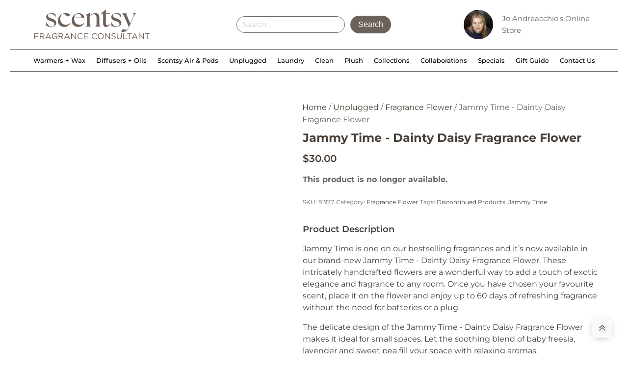

--- FILE ---
content_type: text/html; charset=UTF-8
request_url: https://waxmelts.com.au/product/jammy-time-fragrance-flower-dd/
body_size: 53631
content:
<!DOCTYPE html><html lang="en-AU" prefix="og: https://ogp.me/ns#" ><head><script data-no-optimize="1">var litespeed_docref=sessionStorage.getItem("litespeed_docref");litespeed_docref&&(Object.defineProperty(document,"referrer",{get:function(){return litespeed_docref}}),sessionStorage.removeItem("litespeed_docref"));</script> <meta charset="UTF-8"><meta name="viewport" content="width=device-width, initial-scale=1.0"><title>Jammy Time - Dainty Daisy Fragrance Flower &ndash; Scentsy Online</title><meta name="description" content="Jammy Time is one on our bestselling fragrances and it’s now available in our brand-new Jammy Time - Dainty Daisy Fragrance Flower."/><meta name="robots" content="follow, index, max-snippet:-1, max-video-preview:-1, max-image-preview:large"/><link rel="canonical" href="https://waxmelts.com.au/product/jammy-time-fragrance-flower-dd/" /><meta property="og:locale" content="en_US" /><meta property="og:type" content="product" /><meta property="og:title" content="Jammy Time - Dainty Daisy Fragrance Flower &ndash; Scentsy Online" /><meta property="og:description" content="Jammy Time is one on our bestselling fragrances and it’s now available in our brand-new Jammy Time - Dainty Daisy Fragrance Flower." /><meta property="og:url" content="https://waxmelts.com.au/product/jammy-time-fragrance-flower-dd/" /><meta property="og:site_name" content="Scentsy Online Store Australia" /><meta property="og:updated_time" content="2025-09-27T15:49:35+10:00" /><meta property="og:image" content="https://waxmelts.com.au/wp-content/uploads/2024/02/Dainty-Daisy-Fragrance-Flower.png" /><meta property="og:image:secure_url" content="https://waxmelts.com.au/wp-content/uploads/2024/02/Dainty-Daisy-Fragrance-Flower.png" /><meta property="og:image:width" content="600" /><meta property="og:image:height" content="600" /><meta property="og:image:alt" content="Dainty Daisy Fragrance Flower" /><meta property="og:image:type" content="image/png" /><meta property="product:brand" content="Scentsy" /><meta property="product:price:amount" content="30.00" /><meta property="product:price:currency" content="AUD" /><meta property="product:retailer_item_id" content="91977" /><meta name="twitter:card" content="summary_large_image" /><meta name="twitter:title" content="Jammy Time - Dainty Daisy Fragrance Flower &ndash; Scentsy Online" /><meta name="twitter:description" content="Jammy Time is one on our bestselling fragrances and it’s now available in our brand-new Jammy Time - Dainty Daisy Fragrance Flower." /><meta name="twitter:site" content="@JoEvanescents" /><meta name="twitter:creator" content="@JoEvanescents" /><meta name="twitter:image" content="https://waxmelts.com.au/wp-content/uploads/2024/02/Dainty-Daisy-Fragrance-Flower.png" /> <script type="application/ld+json" class="rank-math-schema-pro">{"@context":"https://schema.org","@graph":[{"@type":"Organization","@id":"https://waxmelts.com.au/#organization","name":"Evanescents","sameAs":["https://www.facebook.com/Evanescents?fref=ts","https://twitter.com/JoEvanescents","http://instagram.com/evanescents","https://www.linkedin.com/in/jo-andreacchio-6960b6b3","https://www.pinterest.com/evanescents1977/","https://www.youtube.com/c/WaxmeltsAuISC"],"logo":{"@type":"ImageObject","@id":"https://waxmelts.com.au/#logo","url":"https://waxmelts.com.au/wp-content/uploads/2023/12/2tonelogo.png","contentUrl":"https://waxmelts.com.au/wp-content/uploads/2023/12/2tonelogo.png","caption":"Scentsy Online Store Australia","inLanguage":"en-AU","width":"575","height":"575"}},{"@type":"WebSite","@id":"https://waxmelts.com.au/#website","url":"https://waxmelts.com.au","name":"Scentsy Online Store Australia","alternateName":"Evanescents","publisher":{"@id":"https://waxmelts.com.au/#organization"},"inLanguage":"en-AU"},{"@type":"ImageObject","@id":"https://waxmelts.com.au/wp-content/uploads/2024/02/Dainty-Daisy-Fragrance-Flower.png","url":"https://waxmelts.com.au/wp-content/uploads/2024/02/Dainty-Daisy-Fragrance-Flower.png","width":"600","height":"600","caption":"Dainty Daisy Fragrance Flower","inLanguage":"en-AU"},{"@type":"ItemPage","@id":"https://waxmelts.com.au/product/jammy-time-fragrance-flower-dd/#webpage","url":"https://waxmelts.com.au/product/jammy-time-fragrance-flower-dd/","name":"Jammy Time - Dainty Daisy Fragrance Flower &ndash; Scentsy Online","datePublished":"2024-02-03T16:32:24+11:00","dateModified":"2025-09-27T15:49:35+10:00","isPartOf":{"@id":"https://waxmelts.com.au/#website"},"primaryImageOfPage":{"@id":"https://waxmelts.com.au/wp-content/uploads/2024/02/Dainty-Daisy-Fragrance-Flower.png"},"inLanguage":"en-AU"},{"@type":"Product","brand":{"@type":"Brand","name":"Scentsy"},"name":"Jammy Time - Dainty Daisy Fragrance Flower &ndash; Scentsy Online","description":"Jammy Time is one on our bestselling fragrances and it\u2019s now available in our brand-new Jammy Time - Dainty Daisy Fragrance Flower.","sku":"91977","category":"Unplugged &gt; Fragrance Flower","mainEntityOfPage":{"@id":"https://waxmelts.com.au/product/jammy-time-fragrance-flower-dd/#webpage"},"image":[{"@type":"ImageObject","url":"https://waxmelts.com.au/wp-content/uploads/2024/02/Dainty-Daisy-Fragrance-Flower.png","height":"600","width":"600"}],"offers":{"@type":"Offer","price":"30.00","priceCurrency":"AUD","priceValidUntil":"2027-12-31","availability":"http://schema.org/OutOfStock","itemCondition":"NewCondition","url":"https://waxmelts.com.au/product/jammy-time-fragrance-flower-dd/","seller":{"@type":"Organization","@id":"https://waxmelts.com.au/","name":"Scentsy Online Store Australia","url":"https://waxmelts.com.au","logo":"https://waxmelts.com.au/wp-content/uploads/2023/12/2tonelogo.png"}},"additionalProperty":[{"@type":"PropertyValue","name":"pa_condition","value":"New"},{"@type":"PropertyValue","name":"pa_manufacturer","value":"Scentsy"}],"gtin13":"91977","@id":"https://waxmelts.com.au/product/jammy-time-fragrance-flower-dd/#richSnippet"}]}</script> <link rel="alternate" type="application/rss+xml" title="Scentsy Online Store Australia &raquo; Feed" href="https://waxmelts.com.au/feed/" /><link rel="alternate" type="application/rss+xml" title="Scentsy Online Store Australia &raquo; Comments Feed" href="https://waxmelts.com.au/comments/feed/" /><link rel="alternate" title="oEmbed (JSON)" type="application/json+oembed" href="https://waxmelts.com.au/wp-json/oembed/1.0/embed?url=https%3A%2F%2Fwaxmelts.com.au%2Fproduct%2Fjammy-time-fragrance-flower-dd%2F" /><link rel="alternate" title="oEmbed (XML)" type="text/xml+oembed" href="https://waxmelts.com.au/wp-json/oembed/1.0/embed?url=https%3A%2F%2Fwaxmelts.com.au%2Fproduct%2Fjammy-time-fragrance-flower-dd%2F&#038;format=xml" /><style id="litespeed-ucss">@font-face{font-display:swap;font-family:"Arapey";font-style:italic;font-weight:400;src:url(//waxmelts.com.au/wp-content/uploads/fonts/arapey/latin/Arapey-400-italic.woff2)format("woff2");unicode-range:U+0000-00FF,U+0131,U+0152-0153,U+02BB-02BC,U+02C6,U+02DA,U+02DC,U+2000-206F,U+2074,U+20AC,U+2122,U+2191,U+2193,U+2212,U+2215,U+FEFF,U+FFFD;font-display:block}@font-face{font-display:swap;font-family:"Arapey";font-style:normal;font-weight:400;src:url(//waxmelts.com.au/wp-content/uploads/fonts/arapey/latin/Arapey-400.woff2)format("woff2");unicode-range:U+0000-00FF,U+0131,U+0152-0153,U+02BB-02BC,U+02C6,U+02DA,U+02DC,U+2000-206F,U+2074,U+20AC,U+2122,U+2191,U+2193,U+2212,U+2215,U+FEFF,U+FFFD;font-display:block}@font-face{font-display:swap;font-family:"Arvo";font-style:italic;font-weight:400;src:url(//waxmelts.com.au/wp-content/uploads/fonts/arvo/latin/Arvo-400-italic.woff2)format("woff2");unicode-range:U+0000-00FF,U+0131,U+0152-0153,U+02BB-02BC,U+02C6,U+02DA,U+02DC,U+0304,U+0308,U+0329,U+2000-206F,U+2074,U+20AC,U+2122,U+2191,U+2193,U+2212,U+2215,U+FEFF,U+FFFD;font-display:block}@font-face{font-display:swap;font-family:"Arvo";font-style:normal;font-weight:400;src:url(//waxmelts.com.au/wp-content/uploads/fonts/arvo/latin/Arvo-400.woff2)format("woff2");unicode-range:U+0000-00FF,U+0131,U+0152-0153,U+02BB-02BC,U+02C6,U+02DA,U+02DC,U+0304,U+0308,U+0329,U+2000-206F,U+2074,U+20AC,U+2122,U+2191,U+2193,U+2212,U+2215,U+FEFF,U+FFFD;font-display:block}@font-face{font-display:swap;font-family:"Arvo";font-style:italic;font-weight:700;src:url(//waxmelts.com.au/wp-content/uploads/fonts/arvo/latin/Arvo-700-italic.woff2)format("woff2");unicode-range:U+0000-00FF,U+0131,U+0152-0153,U+02BB-02BC,U+02C6,U+02DA,U+02DC,U+0304,U+0308,U+0329,U+2000-206F,U+2074,U+20AC,U+2122,U+2191,U+2193,U+2212,U+2215,U+FEFF,U+FFFD;font-display:block}@font-face{font-display:swap;font-family:"Arvo";font-style:normal;font-weight:700;src:url(//waxmelts.com.au/wp-content/uploads/fonts/arvo/latin/Arvo-700.woff2)format("woff2");unicode-range:U+0000-00FF,U+0131,U+0152-0153,U+02BB-02BC,U+02C6,U+02DA,U+02DC,U+0304,U+0308,U+0329,U+2000-206F,U+2074,U+20AC,U+2122,U+2191,U+2193,U+2212,U+2215,U+FEFF,U+FFFD;font-display:block}@font-face{font-display:swap;font-family:"EightiesComeback";font-weight:500;font-style:normal;src:url(//waxmelts.com.au/wp-content/uploads/fonts/eighties-comeback/EightiesComeback-Medium.otf)format("opentype");font-display:block}@font-face{font-display:swap;font-family:"EightiesComeback -";font-weight:400;font-style:normal;src:url(//waxmelts.com.au/wp-content/uploads/fonts/eighties-comeback/EightiesComeback%20-%20Regular.otf)format("opentype");font-display:block}@font-face{font-display:swap;font-family:"Montserrat";font-style:italic;font-weight:100;src:url(//waxmelts.com.au/wp-content/uploads/fonts/montserrat/cyrillic-ext/Montserrat-VariableFont_wght-italic.woff2)format("woff2");unicode-range:U+0460-052F,U+1C80-1C88,U+20B4,U+2DE0-2DFF,U+A640-A69F,U+FE2E-FE2F;font-display:block}@font-face{font-display:swap;font-family:"Montserrat";font-style:italic;font-weight:100;src:url(//waxmelts.com.au/wp-content/uploads/fonts/montserrat/cyrillic/Montserrat-VariableFont_wght-italic.woff2)format("woff2");unicode-range:U+0301,U+0400-045F,U+0490-0491,U+04B0-04B1,U+2116;font-display:block}@font-face{font-display:swap;font-family:"Montserrat";font-style:italic;font-weight:100;src:url(//waxmelts.com.au/wp-content/uploads/fonts/montserrat/vietnamese/Montserrat-VariableFont_wght-italic.woff2)format("woff2");unicode-range:U+0102-0103,U+0110-0111,U+0128-0129,U+0168-0169,U+01A0-01A1,U+01AF-01B0,U+0300-0301,U+0303-0304,U+0308-0309,U+0323,U+0329,U+1EA0-1EF9,U+20AB;font-display:block}@font-face{font-display:swap;font-family:"Montserrat";font-style:italic;font-weight:100;src:url(//waxmelts.com.au/wp-content/uploads/fonts/montserrat/latin-ext/Montserrat-VariableFont_wght-italic.woff2)format("woff2");unicode-range:U+0100-02AF,U+0304,U+0308,U+0329,U+1E00-1E9F,U+1EF2-1EFF,U+2020,U+20A0-20AB,U+20AD-20CF,U+2113,U+2C60-2C7F,U+A720-A7FF;font-display:block}@font-face{font-display:swap;font-family:"Montserrat";font-style:italic;font-weight:100;src:url(//waxmelts.com.au/wp-content/uploads/fonts/montserrat/latin/Montserrat-VariableFont_wght-italic.woff2)format("woff2");unicode-range:U+0000-00FF,U+0131,U+0152-0153,U+02BB-02BC,U+02C6,U+02DA,U+02DC,U+0304,U+0308,U+0329,U+2000-206F,U+2074,U+20AC,U+2122,U+2191,U+2193,U+2212,U+2215,U+FEFF,U+FFFD;font-display:block}@font-face{font-display:swap;font-family:"Montserrat";font-style:normal;font-weight:100;src:url(//waxmelts.com.au/wp-content/uploads/fonts/montserrat/cyrillic-ext/Montserrat-VariableFont_wght.woff2)format("woff2");unicode-range:U+0460-052F,U+1C80-1C88,U+20B4,U+2DE0-2DFF,U+A640-A69F,U+FE2E-FE2F;font-display:block}@font-face{font-display:swap;font-family:"Montserrat";font-style:normal;font-weight:100;src:url(//waxmelts.com.au/wp-content/uploads/fonts/montserrat/cyrillic/Montserrat-VariableFont_wght.woff2)format("woff2");unicode-range:U+0301,U+0400-045F,U+0490-0491,U+04B0-04B1,U+2116;font-display:block}@font-face{font-display:swap;font-family:"Montserrat";font-style:normal;font-weight:100;src:url(//waxmelts.com.au/wp-content/uploads/fonts/montserrat/vietnamese/Montserrat-VariableFont_wght.woff2)format("woff2");unicode-range:U+0102-0103,U+0110-0111,U+0128-0129,U+0168-0169,U+01A0-01A1,U+01AF-01B0,U+0300-0301,U+0303-0304,U+0308-0309,U+0323,U+0329,U+1EA0-1EF9,U+20AB;font-display:block}@font-face{font-display:swap;font-family:"Montserrat";font-style:normal;font-weight:100;src:url(//waxmelts.com.au/wp-content/uploads/fonts/montserrat/latin-ext/Montserrat-VariableFont_wght.woff2)format("woff2");unicode-range:U+0100-02AF,U+0304,U+0308,U+0329,U+1E00-1E9F,U+1EF2-1EFF,U+2020,U+20A0-20AB,U+20AD-20CF,U+2113,U+2C60-2C7F,U+A720-A7FF;font-display:block}@font-face{font-display:swap;font-family:"Montserrat";font-style:normal;font-weight:100;src:url(//waxmelts.com.au/wp-content/uploads/fonts/montserrat/latin/Montserrat-VariableFont_wght.woff2)format("woff2");unicode-range:U+0000-00FF,U+0131,U+0152-0153,U+02BB-02BC,U+02C6,U+02DA,U+02DC,U+0304,U+0308,U+0329,U+2000-206F,U+2074,U+20AC,U+2122,U+2191,U+2193,U+2212,U+2215,U+FEFF,U+FFFD;font-display:block}@font-face{font-display:swap;font-family:"Montserrat";font-style:italic;font-weight:200;src:url(//waxmelts.com.au/wp-content/uploads/fonts/montserrat/cyrillic-ext/Montserrat-VariableFont_wght-italic.woff2)format("woff2");unicode-range:U+0460-052F,U+1C80-1C88,U+20B4,U+2DE0-2DFF,U+A640-A69F,U+FE2E-FE2F;font-display:block}@font-face{font-display:swap;font-family:"Montserrat";font-style:italic;font-weight:200;src:url(//waxmelts.com.au/wp-content/uploads/fonts/montserrat/cyrillic/Montserrat-VariableFont_wght-italic.woff2)format("woff2");unicode-range:U+0301,U+0400-045F,U+0490-0491,U+04B0-04B1,U+2116;font-display:block}@font-face{font-display:swap;font-family:"Montserrat";font-style:italic;font-weight:200;src:url(//waxmelts.com.au/wp-content/uploads/fonts/montserrat/vietnamese/Montserrat-VariableFont_wght-italic.woff2)format("woff2");unicode-range:U+0102-0103,U+0110-0111,U+0128-0129,U+0168-0169,U+01A0-01A1,U+01AF-01B0,U+0300-0301,U+0303-0304,U+0308-0309,U+0323,U+0329,U+1EA0-1EF9,U+20AB;font-display:block}@font-face{font-display:swap;font-family:"Montserrat";font-style:italic;font-weight:200;src:url(//waxmelts.com.au/wp-content/uploads/fonts/montserrat/latin-ext/Montserrat-VariableFont_wght-italic.woff2)format("woff2");unicode-range:U+0100-02AF,U+0304,U+0308,U+0329,U+1E00-1E9F,U+1EF2-1EFF,U+2020,U+20A0-20AB,U+20AD-20CF,U+2113,U+2C60-2C7F,U+A720-A7FF;font-display:block}@font-face{font-display:swap;font-family:"Montserrat";font-style:italic;font-weight:200;src:url(//waxmelts.com.au/wp-content/uploads/fonts/montserrat/latin/Montserrat-VariableFont_wght-italic.woff2)format("woff2");unicode-range:U+0000-00FF,U+0131,U+0152-0153,U+02BB-02BC,U+02C6,U+02DA,U+02DC,U+0304,U+0308,U+0329,U+2000-206F,U+2074,U+20AC,U+2122,U+2191,U+2193,U+2212,U+2215,U+FEFF,U+FFFD;font-display:block}@font-face{font-display:swap;font-family:"Montserrat";font-style:normal;font-weight:200;src:url(//waxmelts.com.au/wp-content/uploads/fonts/montserrat/cyrillic-ext/Montserrat-VariableFont_wght.woff2)format("woff2");unicode-range:U+0460-052F,U+1C80-1C88,U+20B4,U+2DE0-2DFF,U+A640-A69F,U+FE2E-FE2F;font-display:block}@font-face{font-display:swap;font-family:"Montserrat";font-style:normal;font-weight:200;src:url(//waxmelts.com.au/wp-content/uploads/fonts/montserrat/cyrillic/Montserrat-VariableFont_wght.woff2)format("woff2");unicode-range:U+0301,U+0400-045F,U+0490-0491,U+04B0-04B1,U+2116;font-display:block}@font-face{font-display:swap;font-family:"Montserrat";font-style:normal;font-weight:200;src:url(//waxmelts.com.au/wp-content/uploads/fonts/montserrat/vietnamese/Montserrat-VariableFont_wght.woff2)format("woff2");unicode-range:U+0102-0103,U+0110-0111,U+0128-0129,U+0168-0169,U+01A0-01A1,U+01AF-01B0,U+0300-0301,U+0303-0304,U+0308-0309,U+0323,U+0329,U+1EA0-1EF9,U+20AB;font-display:block}@font-face{font-display:swap;font-family:"Montserrat";font-style:normal;font-weight:200;src:url(//waxmelts.com.au/wp-content/uploads/fonts/montserrat/latin-ext/Montserrat-VariableFont_wght.woff2)format("woff2");unicode-range:U+0100-02AF,U+0304,U+0308,U+0329,U+1E00-1E9F,U+1EF2-1EFF,U+2020,U+20A0-20AB,U+20AD-20CF,U+2113,U+2C60-2C7F,U+A720-A7FF;font-display:block}@font-face{font-display:swap;font-family:"Montserrat";font-style:normal;font-weight:200;src:url(//waxmelts.com.au/wp-content/uploads/fonts/montserrat/latin/Montserrat-VariableFont_wght.woff2)format("woff2");unicode-range:U+0000-00FF,U+0131,U+0152-0153,U+02BB-02BC,U+02C6,U+02DA,U+02DC,U+0304,U+0308,U+0329,U+2000-206F,U+2074,U+20AC,U+2122,U+2191,U+2193,U+2212,U+2215,U+FEFF,U+FFFD;font-display:block}@font-face{font-display:swap;font-family:"Montserrat";font-style:italic;font-weight:300;src:url(//waxmelts.com.au/wp-content/uploads/fonts/montserrat/cyrillic-ext/Montserrat-VariableFont_wght-italic.woff2)format("woff2");unicode-range:U+0460-052F,U+1C80-1C88,U+20B4,U+2DE0-2DFF,U+A640-A69F,U+FE2E-FE2F;font-display:block}@font-face{font-display:swap;font-family:"Montserrat";font-style:italic;font-weight:300;src:url(//waxmelts.com.au/wp-content/uploads/fonts/montserrat/cyrillic/Montserrat-VariableFont_wght-italic.woff2)format("woff2");unicode-range:U+0301,U+0400-045F,U+0490-0491,U+04B0-04B1,U+2116;font-display:block}@font-face{font-display:swap;font-family:"Montserrat";font-style:italic;font-weight:300;src:url(//waxmelts.com.au/wp-content/uploads/fonts/montserrat/vietnamese/Montserrat-VariableFont_wght-italic.woff2)format("woff2");unicode-range:U+0102-0103,U+0110-0111,U+0128-0129,U+0168-0169,U+01A0-01A1,U+01AF-01B0,U+0300-0301,U+0303-0304,U+0308-0309,U+0323,U+0329,U+1EA0-1EF9,U+20AB;font-display:block}@font-face{font-display:swap;font-family:"Montserrat";font-style:italic;font-weight:300;src:url(//waxmelts.com.au/wp-content/uploads/fonts/montserrat/latin-ext/Montserrat-VariableFont_wght-italic.woff2)format("woff2");unicode-range:U+0100-02AF,U+0304,U+0308,U+0329,U+1E00-1E9F,U+1EF2-1EFF,U+2020,U+20A0-20AB,U+20AD-20CF,U+2113,U+2C60-2C7F,U+A720-A7FF;font-display:block}@font-face{font-display:swap;font-family:"Montserrat";font-style:italic;font-weight:300;src:url(//waxmelts.com.au/wp-content/uploads/fonts/montserrat/latin/Montserrat-VariableFont_wght-italic.woff2)format("woff2");unicode-range:U+0000-00FF,U+0131,U+0152-0153,U+02BB-02BC,U+02C6,U+02DA,U+02DC,U+0304,U+0308,U+0329,U+2000-206F,U+2074,U+20AC,U+2122,U+2191,U+2193,U+2212,U+2215,U+FEFF,U+FFFD;font-display:block}@font-face{font-display:swap;font-family:"Montserrat";font-style:normal;font-weight:300;src:url(//waxmelts.com.au/wp-content/uploads/fonts/montserrat/cyrillic-ext/Montserrat-VariableFont_wght.woff2)format("woff2");unicode-range:U+0460-052F,U+1C80-1C88,U+20B4,U+2DE0-2DFF,U+A640-A69F,U+FE2E-FE2F;font-display:block}@font-face{font-display:swap;font-family:"Montserrat";font-style:normal;font-weight:300;src:url(//waxmelts.com.au/wp-content/uploads/fonts/montserrat/cyrillic/Montserrat-VariableFont_wght.woff2)format("woff2");unicode-range:U+0301,U+0400-045F,U+0490-0491,U+04B0-04B1,U+2116;font-display:block}@font-face{font-display:swap;font-family:"Montserrat";font-style:normal;font-weight:300;src:url(//waxmelts.com.au/wp-content/uploads/fonts/montserrat/vietnamese/Montserrat-VariableFont_wght.woff2)format("woff2");unicode-range:U+0102-0103,U+0110-0111,U+0128-0129,U+0168-0169,U+01A0-01A1,U+01AF-01B0,U+0300-0301,U+0303-0304,U+0308-0309,U+0323,U+0329,U+1EA0-1EF9,U+20AB;font-display:block}@font-face{font-display:swap;font-family:"Montserrat";font-style:normal;font-weight:300;src:url(//waxmelts.com.au/wp-content/uploads/fonts/montserrat/latin-ext/Montserrat-VariableFont_wght.woff2)format("woff2");unicode-range:U+0100-02AF,U+0304,U+0308,U+0329,U+1E00-1E9F,U+1EF2-1EFF,U+2020,U+20A0-20AB,U+20AD-20CF,U+2113,U+2C60-2C7F,U+A720-A7FF;font-display:block}@font-face{font-display:swap;font-family:"Montserrat";font-style:normal;font-weight:300;src:url(//waxmelts.com.au/wp-content/uploads/fonts/montserrat/latin/Montserrat-VariableFont_wght.woff2)format("woff2");unicode-range:U+0000-00FF,U+0131,U+0152-0153,U+02BB-02BC,U+02C6,U+02DA,U+02DC,U+0304,U+0308,U+0329,U+2000-206F,U+2074,U+20AC,U+2122,U+2191,U+2193,U+2212,U+2215,U+FEFF,U+FFFD;font-display:block}@font-face{font-display:swap;font-family:"Montserrat";font-style:italic;font-weight:400;src:url(//waxmelts.com.au/wp-content/uploads/fonts/montserrat/cyrillic-ext/Montserrat-VariableFont_wght-italic.woff2)format("woff2");unicode-range:U+0460-052F,U+1C80-1C88,U+20B4,U+2DE0-2DFF,U+A640-A69F,U+FE2E-FE2F;font-display:block}@font-face{font-display:swap;font-family:"Montserrat";font-style:italic;font-weight:400;src:url(//waxmelts.com.au/wp-content/uploads/fonts/montserrat/cyrillic/Montserrat-VariableFont_wght-italic.woff2)format("woff2");unicode-range:U+0301,U+0400-045F,U+0490-0491,U+04B0-04B1,U+2116;font-display:block}@font-face{font-display:swap;font-family:"Montserrat";font-style:italic;font-weight:400;src:url(//waxmelts.com.au/wp-content/uploads/fonts/montserrat/vietnamese/Montserrat-VariableFont_wght-italic.woff2)format("woff2");unicode-range:U+0102-0103,U+0110-0111,U+0128-0129,U+0168-0169,U+01A0-01A1,U+01AF-01B0,U+0300-0301,U+0303-0304,U+0308-0309,U+0323,U+0329,U+1EA0-1EF9,U+20AB;font-display:block}@font-face{font-display:swap;font-family:"Montserrat";font-style:italic;font-weight:400;src:url(//waxmelts.com.au/wp-content/uploads/fonts/montserrat/latin-ext/Montserrat-VariableFont_wght-italic.woff2)format("woff2");unicode-range:U+0100-02AF,U+0304,U+0308,U+0329,U+1E00-1E9F,U+1EF2-1EFF,U+2020,U+20A0-20AB,U+20AD-20CF,U+2113,U+2C60-2C7F,U+A720-A7FF;font-display:block}@font-face{font-display:swap;font-family:"Montserrat";font-style:italic;font-weight:400;src:url(//waxmelts.com.au/wp-content/uploads/fonts/montserrat/latin/Montserrat-VariableFont_wght-italic.woff2)format("woff2");unicode-range:U+0000-00FF,U+0131,U+0152-0153,U+02BB-02BC,U+02C6,U+02DA,U+02DC,U+0304,U+0308,U+0329,U+2000-206F,U+2074,U+20AC,U+2122,U+2191,U+2193,U+2212,U+2215,U+FEFF,U+FFFD;font-display:block}@font-face{font-display:swap;font-family:"Montserrat";font-style:normal;font-weight:400;src:url(//waxmelts.com.au/wp-content/uploads/fonts/montserrat/cyrillic-ext/Montserrat-VariableFont_wght.woff2)format("woff2");unicode-range:U+0460-052F,U+1C80-1C88,U+20B4,U+2DE0-2DFF,U+A640-A69F,U+FE2E-FE2F;font-display:block}@font-face{font-display:swap;font-family:"Montserrat";font-style:normal;font-weight:400;src:url(//waxmelts.com.au/wp-content/uploads/fonts/montserrat/cyrillic/Montserrat-VariableFont_wght.woff2)format("woff2");unicode-range:U+0301,U+0400-045F,U+0490-0491,U+04B0-04B1,U+2116;font-display:block}@font-face{font-display:swap;font-family:"Montserrat";font-style:normal;font-weight:400;src:url(//waxmelts.com.au/wp-content/uploads/fonts/montserrat/vietnamese/Montserrat-VariableFont_wght.woff2)format("woff2");unicode-range:U+0102-0103,U+0110-0111,U+0128-0129,U+0168-0169,U+01A0-01A1,U+01AF-01B0,U+0300-0301,U+0303-0304,U+0308-0309,U+0323,U+0329,U+1EA0-1EF9,U+20AB;font-display:block}@font-face{font-display:swap;font-family:"Montserrat";font-style:normal;font-weight:400;src:url(//waxmelts.com.au/wp-content/uploads/fonts/montserrat/latin-ext/Montserrat-VariableFont_wght.woff2)format("woff2");unicode-range:U+0100-02AF,U+0304,U+0308,U+0329,U+1E00-1E9F,U+1EF2-1EFF,U+2020,U+20A0-20AB,U+20AD-20CF,U+2113,U+2C60-2C7F,U+A720-A7FF;font-display:block}@font-face{font-display:swap;font-family:"Montserrat";font-style:normal;font-weight:400;src:url(//waxmelts.com.au/wp-content/uploads/fonts/montserrat/latin/Montserrat-VariableFont_wght.woff2)format("woff2");unicode-range:U+0000-00FF,U+0131,U+0152-0153,U+02BB-02BC,U+02C6,U+02DA,U+02DC,U+0304,U+0308,U+0329,U+2000-206F,U+2074,U+20AC,U+2122,U+2191,U+2193,U+2212,U+2215,U+FEFF,U+FFFD;font-display:block}@font-face{font-display:swap;font-family:"Montserrat";font-style:italic;font-weight:500;src:url(//waxmelts.com.au/wp-content/uploads/fonts/montserrat/cyrillic-ext/Montserrat-VariableFont_wght-italic.woff2)format("woff2");unicode-range:U+0460-052F,U+1C80-1C88,U+20B4,U+2DE0-2DFF,U+A640-A69F,U+FE2E-FE2F;font-display:block}@font-face{font-display:swap;font-family:"Montserrat";font-style:italic;font-weight:500;src:url(//waxmelts.com.au/wp-content/uploads/fonts/montserrat/cyrillic/Montserrat-VariableFont_wght-italic.woff2)format("woff2");unicode-range:U+0301,U+0400-045F,U+0490-0491,U+04B0-04B1,U+2116;font-display:block}@font-face{font-display:swap;font-family:"Montserrat";font-style:italic;font-weight:500;src:url(//waxmelts.com.au/wp-content/uploads/fonts/montserrat/vietnamese/Montserrat-VariableFont_wght-italic.woff2)format("woff2");unicode-range:U+0102-0103,U+0110-0111,U+0128-0129,U+0168-0169,U+01A0-01A1,U+01AF-01B0,U+0300-0301,U+0303-0304,U+0308-0309,U+0323,U+0329,U+1EA0-1EF9,U+20AB;font-display:block}@font-face{font-display:swap;font-family:"Montserrat";font-style:italic;font-weight:500;src:url(//waxmelts.com.au/wp-content/uploads/fonts/montserrat/latin-ext/Montserrat-VariableFont_wght-italic.woff2)format("woff2");unicode-range:U+0100-02AF,U+0304,U+0308,U+0329,U+1E00-1E9F,U+1EF2-1EFF,U+2020,U+20A0-20AB,U+20AD-20CF,U+2113,U+2C60-2C7F,U+A720-A7FF;font-display:block}@font-face{font-display:swap;font-family:"Montserrat";font-style:italic;font-weight:500;src:url(//waxmelts.com.au/wp-content/uploads/fonts/montserrat/latin/Montserrat-VariableFont_wght-italic.woff2)format("woff2");unicode-range:U+0000-00FF,U+0131,U+0152-0153,U+02BB-02BC,U+02C6,U+02DA,U+02DC,U+0304,U+0308,U+0329,U+2000-206F,U+2074,U+20AC,U+2122,U+2191,U+2193,U+2212,U+2215,U+FEFF,U+FFFD;font-display:block}@font-face{font-display:swap;font-family:"Montserrat";font-style:normal;font-weight:500;src:url(//waxmelts.com.au/wp-content/uploads/fonts/montserrat/cyrillic-ext/Montserrat-VariableFont_wght.woff2)format("woff2");unicode-range:U+0460-052F,U+1C80-1C88,U+20B4,U+2DE0-2DFF,U+A640-A69F,U+FE2E-FE2F;font-display:block}@font-face{font-display:swap;font-family:"Montserrat";font-style:normal;font-weight:500;src:url(//waxmelts.com.au/wp-content/uploads/fonts/montserrat/cyrillic/Montserrat-VariableFont_wght.woff2)format("woff2");unicode-range:U+0301,U+0400-045F,U+0490-0491,U+04B0-04B1,U+2116;font-display:block}@font-face{font-display:swap;font-family:"Montserrat";font-style:normal;font-weight:500;src:url(//waxmelts.com.au/wp-content/uploads/fonts/montserrat/vietnamese/Montserrat-VariableFont_wght.woff2)format("woff2");unicode-range:U+0102-0103,U+0110-0111,U+0128-0129,U+0168-0169,U+01A0-01A1,U+01AF-01B0,U+0300-0301,U+0303-0304,U+0308-0309,U+0323,U+0329,U+1EA0-1EF9,U+20AB;font-display:block}@font-face{font-display:swap;font-family:"Montserrat";font-style:normal;font-weight:500;src:url(//waxmelts.com.au/wp-content/uploads/fonts/montserrat/latin-ext/Montserrat-VariableFont_wght.woff2)format("woff2");unicode-range:U+0100-02AF,U+0304,U+0308,U+0329,U+1E00-1E9F,U+1EF2-1EFF,U+2020,U+20A0-20AB,U+20AD-20CF,U+2113,U+2C60-2C7F,U+A720-A7FF;font-display:block}@font-face{font-display:swap;font-family:"Montserrat";font-style:normal;font-weight:500;src:url(//waxmelts.com.au/wp-content/uploads/fonts/montserrat/latin/Montserrat-VariableFont_wght.woff2)format("woff2");unicode-range:U+0000-00FF,U+0131,U+0152-0153,U+02BB-02BC,U+02C6,U+02DA,U+02DC,U+0304,U+0308,U+0329,U+2000-206F,U+2074,U+20AC,U+2122,U+2191,U+2193,U+2212,U+2215,U+FEFF,U+FFFD;font-display:block}@font-face{font-display:swap;font-family:"Montserrat";font-style:italic;font-weight:600;src:url(//waxmelts.com.au/wp-content/uploads/fonts/montserrat/cyrillic-ext/Montserrat-VariableFont_wght-italic.woff2)format("woff2");unicode-range:U+0460-052F,U+1C80-1C88,U+20B4,U+2DE0-2DFF,U+A640-A69F,U+FE2E-FE2F;font-display:block}@font-face{font-display:swap;font-family:"Montserrat";font-style:italic;font-weight:600;src:url(//waxmelts.com.au/wp-content/uploads/fonts/montserrat/cyrillic/Montserrat-VariableFont_wght-italic.woff2)format("woff2");unicode-range:U+0301,U+0400-045F,U+0490-0491,U+04B0-04B1,U+2116;font-display:block}@font-face{font-display:swap;font-family:"Montserrat";font-style:italic;font-weight:600;src:url(//waxmelts.com.au/wp-content/uploads/fonts/montserrat/vietnamese/Montserrat-VariableFont_wght-italic.woff2)format("woff2");unicode-range:U+0102-0103,U+0110-0111,U+0128-0129,U+0168-0169,U+01A0-01A1,U+01AF-01B0,U+0300-0301,U+0303-0304,U+0308-0309,U+0323,U+0329,U+1EA0-1EF9,U+20AB;font-display:block}@font-face{font-display:swap;font-family:"Montserrat";font-style:italic;font-weight:600;src:url(//waxmelts.com.au/wp-content/uploads/fonts/montserrat/latin-ext/Montserrat-VariableFont_wght-italic.woff2)format("woff2");unicode-range:U+0100-02AF,U+0304,U+0308,U+0329,U+1E00-1E9F,U+1EF2-1EFF,U+2020,U+20A0-20AB,U+20AD-20CF,U+2113,U+2C60-2C7F,U+A720-A7FF;font-display:block}@font-face{font-display:swap;font-family:"Montserrat";font-style:italic;font-weight:600;src:url(//waxmelts.com.au/wp-content/uploads/fonts/montserrat/latin/Montserrat-VariableFont_wght-italic.woff2)format("woff2");unicode-range:U+0000-00FF,U+0131,U+0152-0153,U+02BB-02BC,U+02C6,U+02DA,U+02DC,U+0304,U+0308,U+0329,U+2000-206F,U+2074,U+20AC,U+2122,U+2191,U+2193,U+2212,U+2215,U+FEFF,U+FFFD;font-display:block}@font-face{font-display:swap;font-family:"Montserrat";font-style:normal;font-weight:600;src:url(//waxmelts.com.au/wp-content/uploads/fonts/montserrat/cyrillic-ext/Montserrat-VariableFont_wght.woff2)format("woff2");unicode-range:U+0460-052F,U+1C80-1C88,U+20B4,U+2DE0-2DFF,U+A640-A69F,U+FE2E-FE2F;font-display:block}@font-face{font-display:swap;font-family:"Montserrat";font-style:normal;font-weight:600;src:url(//waxmelts.com.au/wp-content/uploads/fonts/montserrat/cyrillic/Montserrat-VariableFont_wght.woff2)format("woff2");unicode-range:U+0301,U+0400-045F,U+0490-0491,U+04B0-04B1,U+2116;font-display:block}@font-face{font-display:swap;font-family:"Montserrat";font-style:normal;font-weight:600;src:url(//waxmelts.com.au/wp-content/uploads/fonts/montserrat/vietnamese/Montserrat-VariableFont_wght.woff2)format("woff2");unicode-range:U+0102-0103,U+0110-0111,U+0128-0129,U+0168-0169,U+01A0-01A1,U+01AF-01B0,U+0300-0301,U+0303-0304,U+0308-0309,U+0323,U+0329,U+1EA0-1EF9,U+20AB;font-display:block}@font-face{font-display:swap;font-family:"Montserrat";font-style:normal;font-weight:600;src:url(//waxmelts.com.au/wp-content/uploads/fonts/montserrat/latin-ext/Montserrat-VariableFont_wght.woff2)format("woff2");unicode-range:U+0100-02AF,U+0304,U+0308,U+0329,U+1E00-1E9F,U+1EF2-1EFF,U+2020,U+20A0-20AB,U+20AD-20CF,U+2113,U+2C60-2C7F,U+A720-A7FF;font-display:block}@font-face{font-display:swap;font-family:"Montserrat";font-style:normal;font-weight:600;src:url(//waxmelts.com.au/wp-content/uploads/fonts/montserrat/latin/Montserrat-VariableFont_wght.woff2)format("woff2");unicode-range:U+0000-00FF,U+0131,U+0152-0153,U+02BB-02BC,U+02C6,U+02DA,U+02DC,U+0304,U+0308,U+0329,U+2000-206F,U+2074,U+20AC,U+2122,U+2191,U+2193,U+2212,U+2215,U+FEFF,U+FFFD;font-display:block}@font-face{font-display:swap;font-family:"Montserrat";font-style:italic;font-weight:700;src:url(//waxmelts.com.au/wp-content/uploads/fonts/montserrat/cyrillic-ext/Montserrat-VariableFont_wght-italic.woff2)format("woff2");unicode-range:U+0460-052F,U+1C80-1C88,U+20B4,U+2DE0-2DFF,U+A640-A69F,U+FE2E-FE2F;font-display:block}@font-face{font-display:swap;font-family:"Montserrat";font-style:italic;font-weight:700;src:url(//waxmelts.com.au/wp-content/uploads/fonts/montserrat/cyrillic/Montserrat-VariableFont_wght-italic.woff2)format("woff2");unicode-range:U+0301,U+0400-045F,U+0490-0491,U+04B0-04B1,U+2116;font-display:block}@font-face{font-display:swap;font-family:"Montserrat";font-style:italic;font-weight:700;src:url(//waxmelts.com.au/wp-content/uploads/fonts/montserrat/vietnamese/Montserrat-VariableFont_wght-italic.woff2)format("woff2");unicode-range:U+0102-0103,U+0110-0111,U+0128-0129,U+0168-0169,U+01A0-01A1,U+01AF-01B0,U+0300-0301,U+0303-0304,U+0308-0309,U+0323,U+0329,U+1EA0-1EF9,U+20AB;font-display:block}@font-face{font-display:swap;font-family:"Montserrat";font-style:italic;font-weight:700;src:url(//waxmelts.com.au/wp-content/uploads/fonts/montserrat/latin-ext/Montserrat-VariableFont_wght-italic.woff2)format("woff2");unicode-range:U+0100-02AF,U+0304,U+0308,U+0329,U+1E00-1E9F,U+1EF2-1EFF,U+2020,U+20A0-20AB,U+20AD-20CF,U+2113,U+2C60-2C7F,U+A720-A7FF;font-display:block}@font-face{font-display:swap;font-family:"Montserrat";font-style:italic;font-weight:700;src:url(//waxmelts.com.au/wp-content/uploads/fonts/montserrat/latin/Montserrat-VariableFont_wght-italic.woff2)format("woff2");unicode-range:U+0000-00FF,U+0131,U+0152-0153,U+02BB-02BC,U+02C6,U+02DA,U+02DC,U+0304,U+0308,U+0329,U+2000-206F,U+2074,U+20AC,U+2122,U+2191,U+2193,U+2212,U+2215,U+FEFF,U+FFFD;font-display:block}@font-face{font-display:swap;font-family:"Montserrat";font-style:normal;font-weight:700;src:url(//waxmelts.com.au/wp-content/uploads/fonts/montserrat/cyrillic-ext/Montserrat-VariableFont_wght.woff2)format("woff2");unicode-range:U+0460-052F,U+1C80-1C88,U+20B4,U+2DE0-2DFF,U+A640-A69F,U+FE2E-FE2F;font-display:block}@font-face{font-display:swap;font-family:"Montserrat";font-style:normal;font-weight:700;src:url(//waxmelts.com.au/wp-content/uploads/fonts/montserrat/cyrillic/Montserrat-VariableFont_wght.woff2)format("woff2");unicode-range:U+0301,U+0400-045F,U+0490-0491,U+04B0-04B1,U+2116;font-display:block}@font-face{font-display:swap;font-family:"Montserrat";font-style:normal;font-weight:700;src:url(//waxmelts.com.au/wp-content/uploads/fonts/montserrat/vietnamese/Montserrat-VariableFont_wght.woff2)format("woff2");unicode-range:U+0102-0103,U+0110-0111,U+0128-0129,U+0168-0169,U+01A0-01A1,U+01AF-01B0,U+0300-0301,U+0303-0304,U+0308-0309,U+0323,U+0329,U+1EA0-1EF9,U+20AB;font-display:block}@font-face{font-display:swap;font-family:"Montserrat";font-style:normal;font-weight:700;src:url(//waxmelts.com.au/wp-content/uploads/fonts/montserrat/latin-ext/Montserrat-VariableFont_wght.woff2)format("woff2");unicode-range:U+0100-02AF,U+0304,U+0308,U+0329,U+1E00-1E9F,U+1EF2-1EFF,U+2020,U+20A0-20AB,U+20AD-20CF,U+2113,U+2C60-2C7F,U+A720-A7FF;font-display:block}@font-face{font-display:swap;font-family:"Montserrat";font-style:normal;font-weight:700;src:url(//waxmelts.com.au/wp-content/uploads/fonts/montserrat/latin/Montserrat-VariableFont_wght.woff2)format("woff2");unicode-range:U+0000-00FF,U+0131,U+0152-0153,U+02BB-02BC,U+02C6,U+02DA,U+02DC,U+0304,U+0308,U+0329,U+2000-206F,U+2074,U+20AC,U+2122,U+2191,U+2193,U+2212,U+2215,U+FEFF,U+FFFD;font-display:block}@font-face{font-display:swap;font-family:"Montserrat";font-style:italic;font-weight:800;src:url(//waxmelts.com.au/wp-content/uploads/fonts/montserrat/cyrillic-ext/Montserrat-VariableFont_wght-italic.woff2)format("woff2");unicode-range:U+0460-052F,U+1C80-1C88,U+20B4,U+2DE0-2DFF,U+A640-A69F,U+FE2E-FE2F;font-display:block}@font-face{font-display:swap;font-family:"Montserrat";font-style:italic;font-weight:800;src:url(//waxmelts.com.au/wp-content/uploads/fonts/montserrat/cyrillic/Montserrat-VariableFont_wght-italic.woff2)format("woff2");unicode-range:U+0301,U+0400-045F,U+0490-0491,U+04B0-04B1,U+2116;font-display:block}@font-face{font-display:swap;font-family:"Montserrat";font-style:italic;font-weight:800;src:url(//waxmelts.com.au/wp-content/uploads/fonts/montserrat/vietnamese/Montserrat-VariableFont_wght-italic.woff2)format("woff2");unicode-range:U+0102-0103,U+0110-0111,U+0128-0129,U+0168-0169,U+01A0-01A1,U+01AF-01B0,U+0300-0301,U+0303-0304,U+0308-0309,U+0323,U+0329,U+1EA0-1EF9,U+20AB;font-display:block}@font-face{font-display:swap;font-family:"Montserrat";font-style:italic;font-weight:800;src:url(//waxmelts.com.au/wp-content/uploads/fonts/montserrat/latin-ext/Montserrat-VariableFont_wght-italic.woff2)format("woff2");unicode-range:U+0100-02AF,U+0304,U+0308,U+0329,U+1E00-1E9F,U+1EF2-1EFF,U+2020,U+20A0-20AB,U+20AD-20CF,U+2113,U+2C60-2C7F,U+A720-A7FF;font-display:block}@font-face{font-display:swap;font-family:"Montserrat";font-style:italic;font-weight:800;src:url(//waxmelts.com.au/wp-content/uploads/fonts/montserrat/latin/Montserrat-VariableFont_wght-italic.woff2)format("woff2");unicode-range:U+0000-00FF,U+0131,U+0152-0153,U+02BB-02BC,U+02C6,U+02DA,U+02DC,U+0304,U+0308,U+0329,U+2000-206F,U+2074,U+20AC,U+2122,U+2191,U+2193,U+2212,U+2215,U+FEFF,U+FFFD;font-display:block}@font-face{font-display:swap;font-family:"Montserrat";font-style:normal;font-weight:800;src:url(//waxmelts.com.au/wp-content/uploads/fonts/montserrat/cyrillic-ext/Montserrat-VariableFont_wght.woff2)format("woff2");unicode-range:U+0460-052F,U+1C80-1C88,U+20B4,U+2DE0-2DFF,U+A640-A69F,U+FE2E-FE2F;font-display:block}@font-face{font-display:swap;font-family:"Montserrat";font-style:normal;font-weight:800;src:url(//waxmelts.com.au/wp-content/uploads/fonts/montserrat/cyrillic/Montserrat-VariableFont_wght.woff2)format("woff2");unicode-range:U+0301,U+0400-045F,U+0490-0491,U+04B0-04B1,U+2116;font-display:block}@font-face{font-display:swap;font-family:"Montserrat";font-style:normal;font-weight:800;src:url(//waxmelts.com.au/wp-content/uploads/fonts/montserrat/vietnamese/Montserrat-VariableFont_wght.woff2)format("woff2");unicode-range:U+0102-0103,U+0110-0111,U+0128-0129,U+0168-0169,U+01A0-01A1,U+01AF-01B0,U+0300-0301,U+0303-0304,U+0308-0309,U+0323,U+0329,U+1EA0-1EF9,U+20AB;font-display:block}@font-face{font-display:swap;font-family:"Montserrat";font-style:normal;font-weight:800;src:url(//waxmelts.com.au/wp-content/uploads/fonts/montserrat/latin-ext/Montserrat-VariableFont_wght.woff2)format("woff2");unicode-range:U+0100-02AF,U+0304,U+0308,U+0329,U+1E00-1E9F,U+1EF2-1EFF,U+2020,U+20A0-20AB,U+20AD-20CF,U+2113,U+2C60-2C7F,U+A720-A7FF;font-display:block}@font-face{font-display:swap;font-family:"Montserrat";font-style:normal;font-weight:800;src:url(//waxmelts.com.au/wp-content/uploads/fonts/montserrat/latin/Montserrat-VariableFont_wght.woff2)format("woff2");unicode-range:U+0000-00FF,U+0131,U+0152-0153,U+02BB-02BC,U+02C6,U+02DA,U+02DC,U+0304,U+0308,U+0329,U+2000-206F,U+2074,U+20AC,U+2122,U+2191,U+2193,U+2212,U+2215,U+FEFF,U+FFFD;font-display:block}@font-face{font-display:swap;font-family:"Montserrat";font-style:italic;font-weight:900;src:url(//waxmelts.com.au/wp-content/uploads/fonts/montserrat/cyrillic-ext/Montserrat-VariableFont_wght-italic.woff2)format("woff2");unicode-range:U+0460-052F,U+1C80-1C88,U+20B4,U+2DE0-2DFF,U+A640-A69F,U+FE2E-FE2F;font-display:block}@font-face{font-display:swap;font-family:"Montserrat";font-style:italic;font-weight:900;src:url(//waxmelts.com.au/wp-content/uploads/fonts/montserrat/cyrillic/Montserrat-VariableFont_wght-italic.woff2)format("woff2");unicode-range:U+0301,U+0400-045F,U+0490-0491,U+04B0-04B1,U+2116;font-display:block}@font-face{font-display:swap;font-family:"Montserrat";font-style:italic;font-weight:900;src:url(//waxmelts.com.au/wp-content/uploads/fonts/montserrat/vietnamese/Montserrat-VariableFont_wght-italic.woff2)format("woff2");unicode-range:U+0102-0103,U+0110-0111,U+0128-0129,U+0168-0169,U+01A0-01A1,U+01AF-01B0,U+0300-0301,U+0303-0304,U+0308-0309,U+0323,U+0329,U+1EA0-1EF9,U+20AB;font-display:block}@font-face{font-display:swap;font-family:"Montserrat";font-style:italic;font-weight:900;src:url(//waxmelts.com.au/wp-content/uploads/fonts/montserrat/latin-ext/Montserrat-VariableFont_wght-italic.woff2)format("woff2");unicode-range:U+0100-02AF,U+0304,U+0308,U+0329,U+1E00-1E9F,U+1EF2-1EFF,U+2020,U+20A0-20AB,U+20AD-20CF,U+2113,U+2C60-2C7F,U+A720-A7FF;font-display:block}@font-face{font-display:swap;font-family:"Montserrat";font-style:italic;font-weight:900;src:url(//waxmelts.com.au/wp-content/uploads/fonts/montserrat/latin/Montserrat-VariableFont_wght-italic.woff2)format("woff2");unicode-range:U+0000-00FF,U+0131,U+0152-0153,U+02BB-02BC,U+02C6,U+02DA,U+02DC,U+0304,U+0308,U+0329,U+2000-206F,U+2074,U+20AC,U+2122,U+2191,U+2193,U+2212,U+2215,U+FEFF,U+FFFD;font-display:block}@font-face{font-display:swap;font-family:"Montserrat";font-style:normal;font-weight:900;src:url(//waxmelts.com.au/wp-content/uploads/fonts/montserrat/cyrillic-ext/Montserrat-VariableFont_wght.woff2)format("woff2");unicode-range:U+0460-052F,U+1C80-1C88,U+20B4,U+2DE0-2DFF,U+A640-A69F,U+FE2E-FE2F;font-display:block}@font-face{font-display:swap;font-family:"Montserrat";font-style:normal;font-weight:900;src:url(//waxmelts.com.au/wp-content/uploads/fonts/montserrat/cyrillic/Montserrat-VariableFont_wght.woff2)format("woff2");unicode-range:U+0301,U+0400-045F,U+0490-0491,U+04B0-04B1,U+2116;font-display:block}@font-face{font-display:swap;font-family:"Montserrat";font-style:normal;font-weight:900;src:url(//waxmelts.com.au/wp-content/uploads/fonts/montserrat/vietnamese/Montserrat-VariableFont_wght.woff2)format("woff2");unicode-range:U+0102-0103,U+0110-0111,U+0128-0129,U+0168-0169,U+01A0-01A1,U+01AF-01B0,U+0300-0301,U+0303-0304,U+0308-0309,U+0323,U+0329,U+1EA0-1EF9,U+20AB;font-display:block}@font-face{font-display:swap;font-family:"Montserrat";font-style:normal;font-weight:900;src:url(//waxmelts.com.au/wp-content/uploads/fonts/montserrat/latin-ext/Montserrat-VariableFont_wght.woff2)format("woff2");unicode-range:U+0100-02AF,U+0304,U+0308,U+0329,U+1E00-1E9F,U+1EF2-1EFF,U+2020,U+20A0-20AB,U+20AD-20CF,U+2113,U+2C60-2C7F,U+A720-A7FF;font-display:block}@font-face{font-display:swap;font-family:"Montserrat";font-style:normal;font-weight:900;src:url(//waxmelts.com.au/wp-content/uploads/fonts/montserrat/latin/Montserrat-VariableFont_wght.woff2)format("woff2");unicode-range:U+0000-00FF,U+0131,U+0152-0153,U+02BB-02BC,U+02C6,U+02DA,U+02DC,U+0304,U+0308,U+0329,U+2000-206F,U+2074,U+20AC,U+2122,U+2191,U+2193,U+2212,U+2215,U+FEFF,U+FFFD;font-display:block}@font-face{font-display:swap;font-family:"Open Sans";font-style:italic;font-weight:300;src:url(//waxmelts.com.au/wp-content/uploads/fonts/open-sans/cyrillic-ext/OpenSans-VariableFont_wght-italic.woff2)format("woff2");unicode-range:U+0460-052F,U+1C80-1C88,U+20B4,U+2DE0-2DFF,U+A640-A69F,U+FE2E-FE2F;font-display:block}@font-face{font-display:swap;font-family:"Open Sans";font-style:italic;font-weight:300;src:url(//waxmelts.com.au/wp-content/uploads/fonts/open-sans/cyrillic/OpenSans-VariableFont_wght-italic.woff2)format("woff2");unicode-range:U+0301,U+0400-045F,U+0490-0491,U+04B0-04B1,U+2116;font-display:block}@font-face{font-display:swap;font-family:"Open Sans";font-style:italic;font-weight:300;src:url(//waxmelts.com.au/wp-content/uploads/fonts/open-sans/greek-ext/OpenSans-VariableFont_wght-italic.woff2)format("woff2");unicode-range:U+1F00-1FFF;font-display:block}@font-face{font-display:swap;font-family:"Open Sans";font-style:italic;font-weight:300;src:url(//waxmelts.com.au/wp-content/uploads/fonts/open-sans/greek/OpenSans-VariableFont_wght-italic.woff2)format("woff2");unicode-range:U+0370-03FF;font-display:block}@font-face{font-display:swap;font-family:"Open Sans";font-style:italic;font-weight:300;src:url(//waxmelts.com.au/wp-content/uploads/fonts/open-sans/hebrew/OpenSans-VariableFont_wght-italic.woff2)format("woff2");unicode-range:U+0590-05FF,U+200C-2010,U+20AA,U+25CC,U+FB1D-FB4F;font-display:block}@font-face{font-display:swap;font-family:"Open Sans";font-style:italic;font-weight:300;src:url(//waxmelts.com.au/wp-content/uploads/fonts/open-sans/math/OpenSans-VariableFont_wght-italic.woff2)format("woff2");unicode-range:U+0302-0303,U+0305,U+0307-0308,U+0330,U+0391-03A1,U+03A3-03A9,U+03B1-03C9,U+03D1,U+03D5-03D6,U+03F0-03F1,U+03F4-03F5,U+2034-2037,U+2057,U+20D0-20DC,U+20E1,U+20E5-20EF,U+2102,U+210A-210E,U+2110-2112,U+2115,U+2119-211D,U+2124,U+2128,U+212C-212D,U+212F-2131,U+2133-2138,U+213C-2140,U+2145-2149,U+2190,U+2192,U+2194-21AE,U+21B0-21E5,U+21F1-21F2,U+21F4-2211,U+2213-2214,U+2216-22FF,U+2308-230B,U+2310,U+2319,U+231C-2321,U+2336-237A,U+237C,U+2395,U+239B-23B6,U+23D0,U+23DC-23E1,U+2474-2475,U+25AF,U+25B3,U+25B7,U+25BD,U+25C1,U+25CA,U+25CC,U+25FB,U+266D-266F,U+27C0-27FF,U+2900-2AFF,U+2B0E-2B11,U+2B30-2B4C,U+2BFE,U+FF5B,U+FF5D,U+1D400-1D7FF,U+1EE00-1EEFF;font-display:block}@font-face{font-display:swap;font-family:"Open Sans";font-style:italic;font-weight:300;src:url(//waxmelts.com.au/wp-content/uploads/fonts/open-sans/symbols/OpenSans-VariableFont_wght-italic.woff2)format("woff2");unicode-range:U+0001-000C,U+000E-001F,U+007F-009F,U+20DD-20E0,U+20E2-20E4,U+2150-218F,U+2190,U+2192,U+2194-2199,U+21AF,U+21E6-21F0,U+21F3,U+2218-2219,U+2299,U+22C4-22C6,U+2300-243F,U+2440-244A,U+2460-24FF,U+25A0-27BF,U+2800-28FF,U+2921-2922,U+2981,U+29BF,U+29EB,U+2B00-2BFF,U+4DC0-4DFF,U+FFF9-FFFB,U+10140-1018E,U+10190-1019C,U+101A0,U+101D0-101FD,U+102E0-102FB,U+10E60-10E7E,U+1D2E0-1D37F,U+1F000-1F0FF,U+1F100-1F10C,U+1F110-1F16C,U+1F170-1F190,U+1F19B-1F1AC,U+1F30D-1F30F,U+1F315,U+1F31C,U+1F31E,U+1F320-1F32C,U+1F336,U+1F378,U+1F37D,U+1F382,U+1F393-1F39F,U+1F3A7-1F3A8,U+1F3AC-1F3AF,U+1F3C2,U+1F3C4-1F3C6,U+1F3CA-1F3CE,U+1F3D4-1F3E0,U+1F3ED,U+1F3F1-1F3F3,U+1F3F5-1F3F7,U+1F408,U+1F415,U+1F41F,U+1F426,U+1F43F,U+1F441-1F442,U+1F444,U+1F446-1F449,U+1F44C-1F44E,U+1F453,U+1F46A,U+1F47D,U+1F4A3,U+1F4B0,U+1F4B3,U+1F4B9,U+1F4BB,U+1F4BF,U+1F4C8-1F4CB,U+1F4D6,U+1F4DA,U+1F4DF,U+1F4E3-1F4E6,U+1F4EA-1F4ED,U+1F4F7,U+1F4F9-1F4FB,U+1F4FD-1F4FE,U+1F503,U+1F507-1F50B,U+1F50D,U+1F512-1F513,U+1F53E-1F54A,U+1F54F-1F579,U+1F57B-1F594,U+1F597-1F5A3,U+1F5A5-1F5FA,U+1F610,U+1F650-1F67F,U+1F687,U+1F68D,U+1F691,U+1F694,U+1F698,U+1F6AD,U+1F6B2,U+1F6B9-1F6BA,U+1F6BC,U+1F6C6-1F6CB,U+1F6CD-1F6CF,U+1F6D3-1F6D7,U+1F6E0-1F6EA,U+1F6F0-1F6F3,U+1F6F7-1F6FC,U+1F700-1F7FF,U+1F800-1F80B,U+1F810-1F847,U+1F850-1F859,U+1F860-1F887,U+1F890-1F8AD,U+1F8B0-1F8B1,U+1F93B,U+1F946,U+1F984,U+1F996,U+1F9E9,U+1FA00-1FA6F,U+1FA70-1FA74,U+1FA78-1FA7A,U+1FA80-1FA86,U+1FA90-1FAA8,U+1FAB0-1FAB6,U+1FAC0-1FAC2,U+1FAD0-1FAD6,U+1FB00-1FBFF;font-display:block}@font-face{font-display:swap;font-family:"Open Sans";font-style:italic;font-weight:300;src:url(//waxmelts.com.au/wp-content/uploads/fonts/open-sans/vietnamese/OpenSans-VariableFont_wght-italic.woff2)format("woff2");unicode-range:U+0102-0103,U+0110-0111,U+0128-0129,U+0168-0169,U+01A0-01A1,U+01AF-01B0,U+0300-0301,U+0303-0304,U+0308-0309,U+0323,U+0329,U+1EA0-1EF9,U+20AB;font-display:block}@font-face{font-display:swap;font-family:"Open Sans";font-style:italic;font-weight:300;src:url(//waxmelts.com.au/wp-content/uploads/fonts/open-sans/latin-ext/OpenSans-VariableFont_wght-italic.woff2)format("woff2");unicode-range:U+0100-02AF,U+0304,U+0308,U+0329,U+1E00-1E9F,U+1EF2-1EFF,U+2020,U+20A0-20AB,U+20AD-20CF,U+2113,U+2C60-2C7F,U+A720-A7FF;font-display:block}@font-face{font-display:swap;font-family:"Open Sans";font-style:italic;font-weight:300;src:url(//waxmelts.com.au/wp-content/uploads/fonts/open-sans/latin/OpenSans-VariableFont_wght-italic.woff2)format("woff2");unicode-range:U+0000-00FF,U+0131,U+0152-0153,U+02BB-02BC,U+02C6,U+02DA,U+02DC,U+0304,U+0308,U+0329,U+2000-206F,U+2074,U+20AC,U+2122,U+2191,U+2193,U+2212,U+2215,U+FEFF,U+FFFD;font-display:block}@font-face{font-display:swap;font-family:"Open Sans";font-style:normal;font-weight:300;src:url(//waxmelts.com.au/wp-content/uploads/fonts/open-sans/cyrillic-ext/OpenSans-VariableFont_wght.woff2)format("woff2");unicode-range:U+0460-052F,U+1C80-1C88,U+20B4,U+2DE0-2DFF,U+A640-A69F,U+FE2E-FE2F;font-display:block}@font-face{font-display:swap;font-family:"Open Sans";font-style:normal;font-weight:300;src:url(//waxmelts.com.au/wp-content/uploads/fonts/open-sans/cyrillic/OpenSans-VariableFont_wght.woff2)format("woff2");unicode-range:U+0301,U+0400-045F,U+0490-0491,U+04B0-04B1,U+2116;font-display:block}@font-face{font-display:swap;font-family:"Open Sans";font-style:normal;font-weight:300;src:url(//waxmelts.com.au/wp-content/uploads/fonts/open-sans/greek-ext/OpenSans-VariableFont_wght.woff2)format("woff2");unicode-range:U+1F00-1FFF;font-display:block}@font-face{font-display:swap;font-family:"Open Sans";font-style:normal;font-weight:300;src:url(//waxmelts.com.au/wp-content/uploads/fonts/open-sans/greek/OpenSans-VariableFont_wght.woff2)format("woff2");unicode-range:U+0370-03FF;font-display:block}@font-face{font-display:swap;font-family:"Open Sans";font-style:normal;font-weight:300;src:url(//waxmelts.com.au/wp-content/uploads/fonts/open-sans/hebrew/OpenSans-VariableFont_wght.woff2)format("woff2");unicode-range:U+0590-05FF,U+200C-2010,U+20AA,U+25CC,U+FB1D-FB4F;font-display:block}@font-face{font-display:swap;font-family:"Open Sans";font-style:normal;font-weight:300;src:url(//waxmelts.com.au/wp-content/uploads/fonts/open-sans/math/OpenSans-VariableFont_wght.woff2)format("woff2");unicode-range:U+0302-0303,U+0305,U+0307-0308,U+0330,U+0391-03A1,U+03A3-03A9,U+03B1-03C9,U+03D1,U+03D5-03D6,U+03F0-03F1,U+03F4-03F5,U+2034-2037,U+2057,U+20D0-20DC,U+20E1,U+20E5-20EF,U+2102,U+210A-210E,U+2110-2112,U+2115,U+2119-211D,U+2124,U+2128,U+212C-212D,U+212F-2131,U+2133-2138,U+213C-2140,U+2145-2149,U+2190,U+2192,U+2194-21AE,U+21B0-21E5,U+21F1-21F2,U+21F4-2211,U+2213-2214,U+2216-22FF,U+2308-230B,U+2310,U+2319,U+231C-2321,U+2336-237A,U+237C,U+2395,U+239B-23B6,U+23D0,U+23DC-23E1,U+2474-2475,U+25AF,U+25B3,U+25B7,U+25BD,U+25C1,U+25CA,U+25CC,U+25FB,U+266D-266F,U+27C0-27FF,U+2900-2AFF,U+2B0E-2B11,U+2B30-2B4C,U+2BFE,U+FF5B,U+FF5D,U+1D400-1D7FF,U+1EE00-1EEFF;font-display:block}@font-face{font-display:swap;font-family:"Open Sans";font-style:normal;font-weight:300;src:url(//waxmelts.com.au/wp-content/uploads/fonts/open-sans/symbols/OpenSans-VariableFont_wght.woff2)format("woff2");unicode-range:U+0001-000C,U+000E-001F,U+007F-009F,U+20DD-20E0,U+20E2-20E4,U+2150-218F,U+2190,U+2192,U+2194-2199,U+21AF,U+21E6-21F0,U+21F3,U+2218-2219,U+2299,U+22C4-22C6,U+2300-243F,U+2440-244A,U+2460-24FF,U+25A0-27BF,U+2800-28FF,U+2921-2922,U+2981,U+29BF,U+29EB,U+2B00-2BFF,U+4DC0-4DFF,U+FFF9-FFFB,U+10140-1018E,U+10190-1019C,U+101A0,U+101D0-101FD,U+102E0-102FB,U+10E60-10E7E,U+1D2E0-1D37F,U+1F000-1F0FF,U+1F100-1F10C,U+1F110-1F16C,U+1F170-1F190,U+1F19B-1F1AC,U+1F30D-1F30F,U+1F315,U+1F31C,U+1F31E,U+1F320-1F32C,U+1F336,U+1F378,U+1F37D,U+1F382,U+1F393-1F39F,U+1F3A7-1F3A8,U+1F3AC-1F3AF,U+1F3C2,U+1F3C4-1F3C6,U+1F3CA-1F3CE,U+1F3D4-1F3E0,U+1F3ED,U+1F3F1-1F3F3,U+1F3F5-1F3F7,U+1F408,U+1F415,U+1F41F,U+1F426,U+1F43F,U+1F441-1F442,U+1F444,U+1F446-1F449,U+1F44C-1F44E,U+1F453,U+1F46A,U+1F47D,U+1F4A3,U+1F4B0,U+1F4B3,U+1F4B9,U+1F4BB,U+1F4BF,U+1F4C8-1F4CB,U+1F4D6,U+1F4DA,U+1F4DF,U+1F4E3-1F4E6,U+1F4EA-1F4ED,U+1F4F7,U+1F4F9-1F4FB,U+1F4FD-1F4FE,U+1F503,U+1F507-1F50B,U+1F50D,U+1F512-1F513,U+1F53E-1F54A,U+1F54F-1F579,U+1F57B-1F594,U+1F597-1F5A3,U+1F5A5-1F5FA,U+1F610,U+1F650-1F67F,U+1F687,U+1F68D,U+1F691,U+1F694,U+1F698,U+1F6AD,U+1F6B2,U+1F6B9-1F6BA,U+1F6BC,U+1F6C6-1F6CB,U+1F6CD-1F6CF,U+1F6D3-1F6D7,U+1F6E0-1F6EA,U+1F6F0-1F6F3,U+1F6F7-1F6FC,U+1F700-1F7FF,U+1F800-1F80B,U+1F810-1F847,U+1F850-1F859,U+1F860-1F887,U+1F890-1F8AD,U+1F8B0-1F8B1,U+1F93B,U+1F946,U+1F984,U+1F996,U+1F9E9,U+1FA00-1FA6F,U+1FA70-1FA74,U+1FA78-1FA7A,U+1FA80-1FA86,U+1FA90-1FAA8,U+1FAB0-1FAB6,U+1FAC0-1FAC2,U+1FAD0-1FAD6,U+1FB00-1FBFF;font-display:block}@font-face{font-display:swap;font-family:"Open Sans";font-style:normal;font-weight:300;src:url(//waxmelts.com.au/wp-content/uploads/fonts/open-sans/vietnamese/OpenSans-VariableFont_wght.woff2)format("woff2");unicode-range:U+0102-0103,U+0110-0111,U+0128-0129,U+0168-0169,U+01A0-01A1,U+01AF-01B0,U+0300-0301,U+0303-0304,U+0308-0309,U+0323,U+0329,U+1EA0-1EF9,U+20AB;font-display:block}@font-face{font-display:swap;font-family:"Open Sans";font-style:normal;font-weight:300;src:url(//waxmelts.com.au/wp-content/uploads/fonts/open-sans/latin-ext/OpenSans-VariableFont_wght.woff2)format("woff2");unicode-range:U+0100-02AF,U+0304,U+0308,U+0329,U+1E00-1E9F,U+1EF2-1EFF,U+2020,U+20A0-20AB,U+20AD-20CF,U+2113,U+2C60-2C7F,U+A720-A7FF;font-display:block}@font-face{font-display:swap;font-family:"Open Sans";font-style:normal;font-weight:300;src:url(//waxmelts.com.au/wp-content/uploads/fonts/open-sans/latin/OpenSans-VariableFont_wght.woff2)format("woff2");unicode-range:U+0000-00FF,U+0131,U+0152-0153,U+02BB-02BC,U+02C6,U+02DA,U+02DC,U+0304,U+0308,U+0329,U+2000-206F,U+2074,U+20AC,U+2122,U+2191,U+2193,U+2212,U+2215,U+FEFF,U+FFFD;font-display:block}@font-face{font-display:swap;font-family:"Open Sans";font-style:italic;font-weight:400;src:url(//waxmelts.com.au/wp-content/uploads/fonts/open-sans/cyrillic-ext/OpenSans-VariableFont_wght-italic.woff2)format("woff2");unicode-range:U+0460-052F,U+1C80-1C88,U+20B4,U+2DE0-2DFF,U+A640-A69F,U+FE2E-FE2F;font-display:block}@font-face{font-display:swap;font-family:"Open Sans";font-style:italic;font-weight:400;src:url(//waxmelts.com.au/wp-content/uploads/fonts/open-sans/cyrillic/OpenSans-VariableFont_wght-italic.woff2)format("woff2");unicode-range:U+0301,U+0400-045F,U+0490-0491,U+04B0-04B1,U+2116;font-display:block}@font-face{font-display:swap;font-family:"Open Sans";font-style:italic;font-weight:400;src:url(//waxmelts.com.au/wp-content/uploads/fonts/open-sans/greek-ext/OpenSans-VariableFont_wght-italic.woff2)format("woff2");unicode-range:U+1F00-1FFF;font-display:block}@font-face{font-display:swap;font-family:"Open Sans";font-style:italic;font-weight:400;src:url(//waxmelts.com.au/wp-content/uploads/fonts/open-sans/greek/OpenSans-VariableFont_wght-italic.woff2)format("woff2");unicode-range:U+0370-03FF;font-display:block}@font-face{font-display:swap;font-family:"Open Sans";font-style:italic;font-weight:400;src:url(//waxmelts.com.au/wp-content/uploads/fonts/open-sans/hebrew/OpenSans-VariableFont_wght-italic.woff2)format("woff2");unicode-range:U+0590-05FF,U+200C-2010,U+20AA,U+25CC,U+FB1D-FB4F;font-display:block}@font-face{font-display:swap;font-family:"Open Sans";font-style:italic;font-weight:400;src:url(//waxmelts.com.au/wp-content/uploads/fonts/open-sans/math/OpenSans-VariableFont_wght-italic.woff2)format("woff2");unicode-range:U+0302-0303,U+0305,U+0307-0308,U+0330,U+0391-03A1,U+03A3-03A9,U+03B1-03C9,U+03D1,U+03D5-03D6,U+03F0-03F1,U+03F4-03F5,U+2034-2037,U+2057,U+20D0-20DC,U+20E1,U+20E5-20EF,U+2102,U+210A-210E,U+2110-2112,U+2115,U+2119-211D,U+2124,U+2128,U+212C-212D,U+212F-2131,U+2133-2138,U+213C-2140,U+2145-2149,U+2190,U+2192,U+2194-21AE,U+21B0-21E5,U+21F1-21F2,U+21F4-2211,U+2213-2214,U+2216-22FF,U+2308-230B,U+2310,U+2319,U+231C-2321,U+2336-237A,U+237C,U+2395,U+239B-23B6,U+23D0,U+23DC-23E1,U+2474-2475,U+25AF,U+25B3,U+25B7,U+25BD,U+25C1,U+25CA,U+25CC,U+25FB,U+266D-266F,U+27C0-27FF,U+2900-2AFF,U+2B0E-2B11,U+2B30-2B4C,U+2BFE,U+FF5B,U+FF5D,U+1D400-1D7FF,U+1EE00-1EEFF;font-display:block}@font-face{font-display:swap;font-family:"Open Sans";font-style:italic;font-weight:400;src:url(//waxmelts.com.au/wp-content/uploads/fonts/open-sans/symbols/OpenSans-VariableFont_wght-italic.woff2)format("woff2");unicode-range:U+0001-000C,U+000E-001F,U+007F-009F,U+20DD-20E0,U+20E2-20E4,U+2150-218F,U+2190,U+2192,U+2194-2199,U+21AF,U+21E6-21F0,U+21F3,U+2218-2219,U+2299,U+22C4-22C6,U+2300-243F,U+2440-244A,U+2460-24FF,U+25A0-27BF,U+2800-28FF,U+2921-2922,U+2981,U+29BF,U+29EB,U+2B00-2BFF,U+4DC0-4DFF,U+FFF9-FFFB,U+10140-1018E,U+10190-1019C,U+101A0,U+101D0-101FD,U+102E0-102FB,U+10E60-10E7E,U+1D2E0-1D37F,U+1F000-1F0FF,U+1F100-1F10C,U+1F110-1F16C,U+1F170-1F190,U+1F19B-1F1AC,U+1F30D-1F30F,U+1F315,U+1F31C,U+1F31E,U+1F320-1F32C,U+1F336,U+1F378,U+1F37D,U+1F382,U+1F393-1F39F,U+1F3A7-1F3A8,U+1F3AC-1F3AF,U+1F3C2,U+1F3C4-1F3C6,U+1F3CA-1F3CE,U+1F3D4-1F3E0,U+1F3ED,U+1F3F1-1F3F3,U+1F3F5-1F3F7,U+1F408,U+1F415,U+1F41F,U+1F426,U+1F43F,U+1F441-1F442,U+1F444,U+1F446-1F449,U+1F44C-1F44E,U+1F453,U+1F46A,U+1F47D,U+1F4A3,U+1F4B0,U+1F4B3,U+1F4B9,U+1F4BB,U+1F4BF,U+1F4C8-1F4CB,U+1F4D6,U+1F4DA,U+1F4DF,U+1F4E3-1F4E6,U+1F4EA-1F4ED,U+1F4F7,U+1F4F9-1F4FB,U+1F4FD-1F4FE,U+1F503,U+1F507-1F50B,U+1F50D,U+1F512-1F513,U+1F53E-1F54A,U+1F54F-1F579,U+1F57B-1F594,U+1F597-1F5A3,U+1F5A5-1F5FA,U+1F610,U+1F650-1F67F,U+1F687,U+1F68D,U+1F691,U+1F694,U+1F698,U+1F6AD,U+1F6B2,U+1F6B9-1F6BA,U+1F6BC,U+1F6C6-1F6CB,U+1F6CD-1F6CF,U+1F6D3-1F6D7,U+1F6E0-1F6EA,U+1F6F0-1F6F3,U+1F6F7-1F6FC,U+1F700-1F7FF,U+1F800-1F80B,U+1F810-1F847,U+1F850-1F859,U+1F860-1F887,U+1F890-1F8AD,U+1F8B0-1F8B1,U+1F93B,U+1F946,U+1F984,U+1F996,U+1F9E9,U+1FA00-1FA6F,U+1FA70-1FA74,U+1FA78-1FA7A,U+1FA80-1FA86,U+1FA90-1FAA8,U+1FAB0-1FAB6,U+1FAC0-1FAC2,U+1FAD0-1FAD6,U+1FB00-1FBFF;font-display:block}@font-face{font-display:swap;font-family:"Open Sans";font-style:italic;font-weight:400;src:url(//waxmelts.com.au/wp-content/uploads/fonts/open-sans/vietnamese/OpenSans-VariableFont_wght-italic.woff2)format("woff2");unicode-range:U+0102-0103,U+0110-0111,U+0128-0129,U+0168-0169,U+01A0-01A1,U+01AF-01B0,U+0300-0301,U+0303-0304,U+0308-0309,U+0323,U+0329,U+1EA0-1EF9,U+20AB;font-display:block}@font-face{font-display:swap;font-family:"Open Sans";font-style:italic;font-weight:400;src:url(//waxmelts.com.au/wp-content/uploads/fonts/open-sans/latin-ext/OpenSans-VariableFont_wght-italic.woff2)format("woff2");unicode-range:U+0100-02AF,U+0304,U+0308,U+0329,U+1E00-1E9F,U+1EF2-1EFF,U+2020,U+20A0-20AB,U+20AD-20CF,U+2113,U+2C60-2C7F,U+A720-A7FF;font-display:block}@font-face{font-display:swap;font-family:"Open Sans";font-style:italic;font-weight:400;src:url(//waxmelts.com.au/wp-content/uploads/fonts/open-sans/latin/OpenSans-VariableFont_wght-italic.woff2)format("woff2");unicode-range:U+0000-00FF,U+0131,U+0152-0153,U+02BB-02BC,U+02C6,U+02DA,U+02DC,U+0304,U+0308,U+0329,U+2000-206F,U+2074,U+20AC,U+2122,U+2191,U+2193,U+2212,U+2215,U+FEFF,U+FFFD;font-display:block}@font-face{font-display:swap;font-family:"Open Sans";font-style:normal;font-weight:400;src:url(//waxmelts.com.au/wp-content/uploads/fonts/open-sans/cyrillic-ext/OpenSans-VariableFont_wght.woff2)format("woff2");unicode-range:U+0460-052F,U+1C80-1C88,U+20B4,U+2DE0-2DFF,U+A640-A69F,U+FE2E-FE2F;font-display:block}@font-face{font-display:swap;font-family:"Open Sans";font-style:normal;font-weight:400;src:url(//waxmelts.com.au/wp-content/uploads/fonts/open-sans/cyrillic/OpenSans-VariableFont_wght.woff2)format("woff2");unicode-range:U+0301,U+0400-045F,U+0490-0491,U+04B0-04B1,U+2116;font-display:block}@font-face{font-display:swap;font-family:"Open Sans";font-style:normal;font-weight:400;src:url(//waxmelts.com.au/wp-content/uploads/fonts/open-sans/greek-ext/OpenSans-VariableFont_wght.woff2)format("woff2");unicode-range:U+1F00-1FFF;font-display:block}@font-face{font-display:swap;font-family:"Open Sans";font-style:normal;font-weight:400;src:url(//waxmelts.com.au/wp-content/uploads/fonts/open-sans/greek/OpenSans-VariableFont_wght.woff2)format("woff2");unicode-range:U+0370-03FF;font-display:block}@font-face{font-display:swap;font-family:"Open Sans";font-style:normal;font-weight:400;src:url(//waxmelts.com.au/wp-content/uploads/fonts/open-sans/hebrew/OpenSans-VariableFont_wght.woff2)format("woff2");unicode-range:U+0590-05FF,U+200C-2010,U+20AA,U+25CC,U+FB1D-FB4F;font-display:block}@font-face{font-display:swap;font-family:"Open Sans";font-style:normal;font-weight:400;src:url(//waxmelts.com.au/wp-content/uploads/fonts/open-sans/math/OpenSans-VariableFont_wght.woff2)format("woff2");unicode-range:U+0302-0303,U+0305,U+0307-0308,U+0330,U+0391-03A1,U+03A3-03A9,U+03B1-03C9,U+03D1,U+03D5-03D6,U+03F0-03F1,U+03F4-03F5,U+2034-2037,U+2057,U+20D0-20DC,U+20E1,U+20E5-20EF,U+2102,U+210A-210E,U+2110-2112,U+2115,U+2119-211D,U+2124,U+2128,U+212C-212D,U+212F-2131,U+2133-2138,U+213C-2140,U+2145-2149,U+2190,U+2192,U+2194-21AE,U+21B0-21E5,U+21F1-21F2,U+21F4-2211,U+2213-2214,U+2216-22FF,U+2308-230B,U+2310,U+2319,U+231C-2321,U+2336-237A,U+237C,U+2395,U+239B-23B6,U+23D0,U+23DC-23E1,U+2474-2475,U+25AF,U+25B3,U+25B7,U+25BD,U+25C1,U+25CA,U+25CC,U+25FB,U+266D-266F,U+27C0-27FF,U+2900-2AFF,U+2B0E-2B11,U+2B30-2B4C,U+2BFE,U+FF5B,U+FF5D,U+1D400-1D7FF,U+1EE00-1EEFF;font-display:block}@font-face{font-display:swap;font-family:"Open Sans";font-style:normal;font-weight:400;src:url(//waxmelts.com.au/wp-content/uploads/fonts/open-sans/symbols/OpenSans-VariableFont_wght.woff2)format("woff2");unicode-range:U+0001-000C,U+000E-001F,U+007F-009F,U+20DD-20E0,U+20E2-20E4,U+2150-218F,U+2190,U+2192,U+2194-2199,U+21AF,U+21E6-21F0,U+21F3,U+2218-2219,U+2299,U+22C4-22C6,U+2300-243F,U+2440-244A,U+2460-24FF,U+25A0-27BF,U+2800-28FF,U+2921-2922,U+2981,U+29BF,U+29EB,U+2B00-2BFF,U+4DC0-4DFF,U+FFF9-FFFB,U+10140-1018E,U+10190-1019C,U+101A0,U+101D0-101FD,U+102E0-102FB,U+10E60-10E7E,U+1D2E0-1D37F,U+1F000-1F0FF,U+1F100-1F10C,U+1F110-1F16C,U+1F170-1F190,U+1F19B-1F1AC,U+1F30D-1F30F,U+1F315,U+1F31C,U+1F31E,U+1F320-1F32C,U+1F336,U+1F378,U+1F37D,U+1F382,U+1F393-1F39F,U+1F3A7-1F3A8,U+1F3AC-1F3AF,U+1F3C2,U+1F3C4-1F3C6,U+1F3CA-1F3CE,U+1F3D4-1F3E0,U+1F3ED,U+1F3F1-1F3F3,U+1F3F5-1F3F7,U+1F408,U+1F415,U+1F41F,U+1F426,U+1F43F,U+1F441-1F442,U+1F444,U+1F446-1F449,U+1F44C-1F44E,U+1F453,U+1F46A,U+1F47D,U+1F4A3,U+1F4B0,U+1F4B3,U+1F4B9,U+1F4BB,U+1F4BF,U+1F4C8-1F4CB,U+1F4D6,U+1F4DA,U+1F4DF,U+1F4E3-1F4E6,U+1F4EA-1F4ED,U+1F4F7,U+1F4F9-1F4FB,U+1F4FD-1F4FE,U+1F503,U+1F507-1F50B,U+1F50D,U+1F512-1F513,U+1F53E-1F54A,U+1F54F-1F579,U+1F57B-1F594,U+1F597-1F5A3,U+1F5A5-1F5FA,U+1F610,U+1F650-1F67F,U+1F687,U+1F68D,U+1F691,U+1F694,U+1F698,U+1F6AD,U+1F6B2,U+1F6B9-1F6BA,U+1F6BC,U+1F6C6-1F6CB,U+1F6CD-1F6CF,U+1F6D3-1F6D7,U+1F6E0-1F6EA,U+1F6F0-1F6F3,U+1F6F7-1F6FC,U+1F700-1F7FF,U+1F800-1F80B,U+1F810-1F847,U+1F850-1F859,U+1F860-1F887,U+1F890-1F8AD,U+1F8B0-1F8B1,U+1F93B,U+1F946,U+1F984,U+1F996,U+1F9E9,U+1FA00-1FA6F,U+1FA70-1FA74,U+1FA78-1FA7A,U+1FA80-1FA86,U+1FA90-1FAA8,U+1FAB0-1FAB6,U+1FAC0-1FAC2,U+1FAD0-1FAD6,U+1FB00-1FBFF;font-display:block}@font-face{font-display:swap;font-family:"Open Sans";font-style:normal;font-weight:400;src:url(//waxmelts.com.au/wp-content/uploads/fonts/open-sans/vietnamese/OpenSans-VariableFont_wght.woff2)format("woff2");unicode-range:U+0102-0103,U+0110-0111,U+0128-0129,U+0168-0169,U+01A0-01A1,U+01AF-01B0,U+0300-0301,U+0303-0304,U+0308-0309,U+0323,U+0329,U+1EA0-1EF9,U+20AB;font-display:block}@font-face{font-display:swap;font-family:"Open Sans";font-style:normal;font-weight:400;src:url(//waxmelts.com.au/wp-content/uploads/fonts/open-sans/latin-ext/OpenSans-VariableFont_wght.woff2)format("woff2");unicode-range:U+0100-02AF,U+0304,U+0308,U+0329,U+1E00-1E9F,U+1EF2-1EFF,U+2020,U+20A0-20AB,U+20AD-20CF,U+2113,U+2C60-2C7F,U+A720-A7FF;font-display:block}@font-face{font-display:swap;font-family:"Open Sans";font-style:normal;font-weight:400;src:url(//waxmelts.com.au/wp-content/uploads/fonts/open-sans/latin/OpenSans-VariableFont_wght.woff2)format("woff2");unicode-range:U+0000-00FF,U+0131,U+0152-0153,U+02BB-02BC,U+02C6,U+02DA,U+02DC,U+0304,U+0308,U+0329,U+2000-206F,U+2074,U+20AC,U+2122,U+2191,U+2193,U+2212,U+2215,U+FEFF,U+FFFD;font-display:block}@font-face{font-display:swap;font-family:"Open Sans";font-style:italic;font-weight:500;src:url(//waxmelts.com.au/wp-content/uploads/fonts/open-sans/cyrillic-ext/OpenSans-VariableFont_wght-italic.woff2)format("woff2");unicode-range:U+0460-052F,U+1C80-1C88,U+20B4,U+2DE0-2DFF,U+A640-A69F,U+FE2E-FE2F;font-display:block}@font-face{font-display:swap;font-family:"Open Sans";font-style:italic;font-weight:500;src:url(//waxmelts.com.au/wp-content/uploads/fonts/open-sans/cyrillic/OpenSans-VariableFont_wght-italic.woff2)format("woff2");unicode-range:U+0301,U+0400-045F,U+0490-0491,U+04B0-04B1,U+2116;font-display:block}@font-face{font-display:swap;font-family:"Open Sans";font-style:italic;font-weight:500;src:url(//waxmelts.com.au/wp-content/uploads/fonts/open-sans/greek-ext/OpenSans-VariableFont_wght-italic.woff2)format("woff2");unicode-range:U+1F00-1FFF;font-display:block}@font-face{font-display:swap;font-family:"Open Sans";font-style:italic;font-weight:500;src:url(//waxmelts.com.au/wp-content/uploads/fonts/open-sans/greek/OpenSans-VariableFont_wght-italic.woff2)format("woff2");unicode-range:U+0370-03FF;font-display:block}@font-face{font-display:swap;font-family:"Open Sans";font-style:italic;font-weight:500;src:url(//waxmelts.com.au/wp-content/uploads/fonts/open-sans/hebrew/OpenSans-VariableFont_wght-italic.woff2)format("woff2");unicode-range:U+0590-05FF,U+200C-2010,U+20AA,U+25CC,U+FB1D-FB4F;font-display:block}@font-face{font-display:swap;font-family:"Open Sans";font-style:italic;font-weight:500;src:url(//waxmelts.com.au/wp-content/uploads/fonts/open-sans/math/OpenSans-VariableFont_wght-italic.woff2)format("woff2");unicode-range:U+0302-0303,U+0305,U+0307-0308,U+0330,U+0391-03A1,U+03A3-03A9,U+03B1-03C9,U+03D1,U+03D5-03D6,U+03F0-03F1,U+03F4-03F5,U+2034-2037,U+2057,U+20D0-20DC,U+20E1,U+20E5-20EF,U+2102,U+210A-210E,U+2110-2112,U+2115,U+2119-211D,U+2124,U+2128,U+212C-212D,U+212F-2131,U+2133-2138,U+213C-2140,U+2145-2149,U+2190,U+2192,U+2194-21AE,U+21B0-21E5,U+21F1-21F2,U+21F4-2211,U+2213-2214,U+2216-22FF,U+2308-230B,U+2310,U+2319,U+231C-2321,U+2336-237A,U+237C,U+2395,U+239B-23B6,U+23D0,U+23DC-23E1,U+2474-2475,U+25AF,U+25B3,U+25B7,U+25BD,U+25C1,U+25CA,U+25CC,U+25FB,U+266D-266F,U+27C0-27FF,U+2900-2AFF,U+2B0E-2B11,U+2B30-2B4C,U+2BFE,U+FF5B,U+FF5D,U+1D400-1D7FF,U+1EE00-1EEFF;font-display:block}@font-face{font-display:swap;font-family:"Open Sans";font-style:italic;font-weight:500;src:url(//waxmelts.com.au/wp-content/uploads/fonts/open-sans/symbols/OpenSans-VariableFont_wght-italic.woff2)format("woff2");unicode-range:U+0001-000C,U+000E-001F,U+007F-009F,U+20DD-20E0,U+20E2-20E4,U+2150-218F,U+2190,U+2192,U+2194-2199,U+21AF,U+21E6-21F0,U+21F3,U+2218-2219,U+2299,U+22C4-22C6,U+2300-243F,U+2440-244A,U+2460-24FF,U+25A0-27BF,U+2800-28FF,U+2921-2922,U+2981,U+29BF,U+29EB,U+2B00-2BFF,U+4DC0-4DFF,U+FFF9-FFFB,U+10140-1018E,U+10190-1019C,U+101A0,U+101D0-101FD,U+102E0-102FB,U+10E60-10E7E,U+1D2E0-1D37F,U+1F000-1F0FF,U+1F100-1F10C,U+1F110-1F16C,U+1F170-1F190,U+1F19B-1F1AC,U+1F30D-1F30F,U+1F315,U+1F31C,U+1F31E,U+1F320-1F32C,U+1F336,U+1F378,U+1F37D,U+1F382,U+1F393-1F39F,U+1F3A7-1F3A8,U+1F3AC-1F3AF,U+1F3C2,U+1F3C4-1F3C6,U+1F3CA-1F3CE,U+1F3D4-1F3E0,U+1F3ED,U+1F3F1-1F3F3,U+1F3F5-1F3F7,U+1F408,U+1F415,U+1F41F,U+1F426,U+1F43F,U+1F441-1F442,U+1F444,U+1F446-1F449,U+1F44C-1F44E,U+1F453,U+1F46A,U+1F47D,U+1F4A3,U+1F4B0,U+1F4B3,U+1F4B9,U+1F4BB,U+1F4BF,U+1F4C8-1F4CB,U+1F4D6,U+1F4DA,U+1F4DF,U+1F4E3-1F4E6,U+1F4EA-1F4ED,U+1F4F7,U+1F4F9-1F4FB,U+1F4FD-1F4FE,U+1F503,U+1F507-1F50B,U+1F50D,U+1F512-1F513,U+1F53E-1F54A,U+1F54F-1F579,U+1F57B-1F594,U+1F597-1F5A3,U+1F5A5-1F5FA,U+1F610,U+1F650-1F67F,U+1F687,U+1F68D,U+1F691,U+1F694,U+1F698,U+1F6AD,U+1F6B2,U+1F6B9-1F6BA,U+1F6BC,U+1F6C6-1F6CB,U+1F6CD-1F6CF,U+1F6D3-1F6D7,U+1F6E0-1F6EA,U+1F6F0-1F6F3,U+1F6F7-1F6FC,U+1F700-1F7FF,U+1F800-1F80B,U+1F810-1F847,U+1F850-1F859,U+1F860-1F887,U+1F890-1F8AD,U+1F8B0-1F8B1,U+1F93B,U+1F946,U+1F984,U+1F996,U+1F9E9,U+1FA00-1FA6F,U+1FA70-1FA74,U+1FA78-1FA7A,U+1FA80-1FA86,U+1FA90-1FAA8,U+1FAB0-1FAB6,U+1FAC0-1FAC2,U+1FAD0-1FAD6,U+1FB00-1FBFF;font-display:block}@font-face{font-display:swap;font-family:"Open Sans";font-style:italic;font-weight:500;src:url(//waxmelts.com.au/wp-content/uploads/fonts/open-sans/vietnamese/OpenSans-VariableFont_wght-italic.woff2)format("woff2");unicode-range:U+0102-0103,U+0110-0111,U+0128-0129,U+0168-0169,U+01A0-01A1,U+01AF-01B0,U+0300-0301,U+0303-0304,U+0308-0309,U+0323,U+0329,U+1EA0-1EF9,U+20AB;font-display:block}@font-face{font-display:swap;font-family:"Open Sans";font-style:italic;font-weight:500;src:url(//waxmelts.com.au/wp-content/uploads/fonts/open-sans/latin-ext/OpenSans-VariableFont_wght-italic.woff2)format("woff2");unicode-range:U+0100-02AF,U+0304,U+0308,U+0329,U+1E00-1E9F,U+1EF2-1EFF,U+2020,U+20A0-20AB,U+20AD-20CF,U+2113,U+2C60-2C7F,U+A720-A7FF;font-display:block}@font-face{font-display:swap;font-family:"Open Sans";font-style:italic;font-weight:500;src:url(//waxmelts.com.au/wp-content/uploads/fonts/open-sans/latin/OpenSans-VariableFont_wght-italic.woff2)format("woff2");unicode-range:U+0000-00FF,U+0131,U+0152-0153,U+02BB-02BC,U+02C6,U+02DA,U+02DC,U+0304,U+0308,U+0329,U+2000-206F,U+2074,U+20AC,U+2122,U+2191,U+2193,U+2212,U+2215,U+FEFF,U+FFFD;font-display:block}@font-face{font-display:swap;font-family:"Open Sans";font-style:normal;font-weight:500;src:url(//waxmelts.com.au/wp-content/uploads/fonts/open-sans/cyrillic-ext/OpenSans-VariableFont_wght.woff2)format("woff2");unicode-range:U+0460-052F,U+1C80-1C88,U+20B4,U+2DE0-2DFF,U+A640-A69F,U+FE2E-FE2F;font-display:block}@font-face{font-display:swap;font-family:"Open Sans";font-style:normal;font-weight:500;src:url(//waxmelts.com.au/wp-content/uploads/fonts/open-sans/cyrillic/OpenSans-VariableFont_wght.woff2)format("woff2");unicode-range:U+0301,U+0400-045F,U+0490-0491,U+04B0-04B1,U+2116;font-display:block}@font-face{font-display:swap;font-family:"Open Sans";font-style:normal;font-weight:500;src:url(//waxmelts.com.au/wp-content/uploads/fonts/open-sans/greek-ext/OpenSans-VariableFont_wght.woff2)format("woff2");unicode-range:U+1F00-1FFF;font-display:block}@font-face{font-display:swap;font-family:"Open Sans";font-style:normal;font-weight:500;src:url(//waxmelts.com.au/wp-content/uploads/fonts/open-sans/greek/OpenSans-VariableFont_wght.woff2)format("woff2");unicode-range:U+0370-03FF;font-display:block}@font-face{font-display:swap;font-family:"Open Sans";font-style:normal;font-weight:500;src:url(//waxmelts.com.au/wp-content/uploads/fonts/open-sans/hebrew/OpenSans-VariableFont_wght.woff2)format("woff2");unicode-range:U+0590-05FF,U+200C-2010,U+20AA,U+25CC,U+FB1D-FB4F;font-display:block}@font-face{font-display:swap;font-family:"Open Sans";font-style:normal;font-weight:500;src:url(//waxmelts.com.au/wp-content/uploads/fonts/open-sans/math/OpenSans-VariableFont_wght.woff2)format("woff2");unicode-range:U+0302-0303,U+0305,U+0307-0308,U+0330,U+0391-03A1,U+03A3-03A9,U+03B1-03C9,U+03D1,U+03D5-03D6,U+03F0-03F1,U+03F4-03F5,U+2034-2037,U+2057,U+20D0-20DC,U+20E1,U+20E5-20EF,U+2102,U+210A-210E,U+2110-2112,U+2115,U+2119-211D,U+2124,U+2128,U+212C-212D,U+212F-2131,U+2133-2138,U+213C-2140,U+2145-2149,U+2190,U+2192,U+2194-21AE,U+21B0-21E5,U+21F1-21F2,U+21F4-2211,U+2213-2214,U+2216-22FF,U+2308-230B,U+2310,U+2319,U+231C-2321,U+2336-237A,U+237C,U+2395,U+239B-23B6,U+23D0,U+23DC-23E1,U+2474-2475,U+25AF,U+25B3,U+25B7,U+25BD,U+25C1,U+25CA,U+25CC,U+25FB,U+266D-266F,U+27C0-27FF,U+2900-2AFF,U+2B0E-2B11,U+2B30-2B4C,U+2BFE,U+FF5B,U+FF5D,U+1D400-1D7FF,U+1EE00-1EEFF;font-display:block}@font-face{font-display:swap;font-family:"Open Sans";font-style:normal;font-weight:500;src:url(//waxmelts.com.au/wp-content/uploads/fonts/open-sans/symbols/OpenSans-VariableFont_wght.woff2)format("woff2");unicode-range:U+0001-000C,U+000E-001F,U+007F-009F,U+20DD-20E0,U+20E2-20E4,U+2150-218F,U+2190,U+2192,U+2194-2199,U+21AF,U+21E6-21F0,U+21F3,U+2218-2219,U+2299,U+22C4-22C6,U+2300-243F,U+2440-244A,U+2460-24FF,U+25A0-27BF,U+2800-28FF,U+2921-2922,U+2981,U+29BF,U+29EB,U+2B00-2BFF,U+4DC0-4DFF,U+FFF9-FFFB,U+10140-1018E,U+10190-1019C,U+101A0,U+101D0-101FD,U+102E0-102FB,U+10E60-10E7E,U+1D2E0-1D37F,U+1F000-1F0FF,U+1F100-1F10C,U+1F110-1F16C,U+1F170-1F190,U+1F19B-1F1AC,U+1F30D-1F30F,U+1F315,U+1F31C,U+1F31E,U+1F320-1F32C,U+1F336,U+1F378,U+1F37D,U+1F382,U+1F393-1F39F,U+1F3A7-1F3A8,U+1F3AC-1F3AF,U+1F3C2,U+1F3C4-1F3C6,U+1F3CA-1F3CE,U+1F3D4-1F3E0,U+1F3ED,U+1F3F1-1F3F3,U+1F3F5-1F3F7,U+1F408,U+1F415,U+1F41F,U+1F426,U+1F43F,U+1F441-1F442,U+1F444,U+1F446-1F449,U+1F44C-1F44E,U+1F453,U+1F46A,U+1F47D,U+1F4A3,U+1F4B0,U+1F4B3,U+1F4B9,U+1F4BB,U+1F4BF,U+1F4C8-1F4CB,U+1F4D6,U+1F4DA,U+1F4DF,U+1F4E3-1F4E6,U+1F4EA-1F4ED,U+1F4F7,U+1F4F9-1F4FB,U+1F4FD-1F4FE,U+1F503,U+1F507-1F50B,U+1F50D,U+1F512-1F513,U+1F53E-1F54A,U+1F54F-1F579,U+1F57B-1F594,U+1F597-1F5A3,U+1F5A5-1F5FA,U+1F610,U+1F650-1F67F,U+1F687,U+1F68D,U+1F691,U+1F694,U+1F698,U+1F6AD,U+1F6B2,U+1F6B9-1F6BA,U+1F6BC,U+1F6C6-1F6CB,U+1F6CD-1F6CF,U+1F6D3-1F6D7,U+1F6E0-1F6EA,U+1F6F0-1F6F3,U+1F6F7-1F6FC,U+1F700-1F7FF,U+1F800-1F80B,U+1F810-1F847,U+1F850-1F859,U+1F860-1F887,U+1F890-1F8AD,U+1F8B0-1F8B1,U+1F93B,U+1F946,U+1F984,U+1F996,U+1F9E9,U+1FA00-1FA6F,U+1FA70-1FA74,U+1FA78-1FA7A,U+1FA80-1FA86,U+1FA90-1FAA8,U+1FAB0-1FAB6,U+1FAC0-1FAC2,U+1FAD0-1FAD6,U+1FB00-1FBFF;font-display:block}@font-face{font-display:swap;font-family:"Open Sans";font-style:normal;font-weight:500;src:url(//waxmelts.com.au/wp-content/uploads/fonts/open-sans/vietnamese/OpenSans-VariableFont_wght.woff2)format("woff2");unicode-range:U+0102-0103,U+0110-0111,U+0128-0129,U+0168-0169,U+01A0-01A1,U+01AF-01B0,U+0300-0301,U+0303-0304,U+0308-0309,U+0323,U+0329,U+1EA0-1EF9,U+20AB;font-display:block}@font-face{font-display:swap;font-family:"Open Sans";font-style:normal;font-weight:500;src:url(//waxmelts.com.au/wp-content/uploads/fonts/open-sans/latin-ext/OpenSans-VariableFont_wght.woff2)format("woff2");unicode-range:U+0100-02AF,U+0304,U+0308,U+0329,U+1E00-1E9F,U+1EF2-1EFF,U+2020,U+20A0-20AB,U+20AD-20CF,U+2113,U+2C60-2C7F,U+A720-A7FF;font-display:block}@font-face{font-display:swap;font-family:"Open Sans";font-style:normal;font-weight:500;src:url(//waxmelts.com.au/wp-content/uploads/fonts/open-sans/latin/OpenSans-VariableFont_wght.woff2)format("woff2");unicode-range:U+0000-00FF,U+0131,U+0152-0153,U+02BB-02BC,U+02C6,U+02DA,U+02DC,U+0304,U+0308,U+0329,U+2000-206F,U+2074,U+20AC,U+2122,U+2191,U+2193,U+2212,U+2215,U+FEFF,U+FFFD;font-display:block}@font-face{font-display:swap;font-family:"Open Sans";font-style:italic;font-weight:600;src:url(//waxmelts.com.au/wp-content/uploads/fonts/open-sans/cyrillic-ext/OpenSans-VariableFont_wght-italic.woff2)format("woff2");unicode-range:U+0460-052F,U+1C80-1C88,U+20B4,U+2DE0-2DFF,U+A640-A69F,U+FE2E-FE2F;font-display:block}@font-face{font-display:swap;font-family:"Open Sans";font-style:italic;font-weight:600;src:url(//waxmelts.com.au/wp-content/uploads/fonts/open-sans/cyrillic/OpenSans-VariableFont_wght-italic.woff2)format("woff2");unicode-range:U+0301,U+0400-045F,U+0490-0491,U+04B0-04B1,U+2116;font-display:block}@font-face{font-display:swap;font-family:"Open Sans";font-style:italic;font-weight:600;src:url(//waxmelts.com.au/wp-content/uploads/fonts/open-sans/greek-ext/OpenSans-VariableFont_wght-italic.woff2)format("woff2");unicode-range:U+1F00-1FFF;font-display:block}@font-face{font-display:swap;font-family:"Open Sans";font-style:italic;font-weight:600;src:url(//waxmelts.com.au/wp-content/uploads/fonts/open-sans/greek/OpenSans-VariableFont_wght-italic.woff2)format("woff2");unicode-range:U+0370-03FF;font-display:block}@font-face{font-display:swap;font-family:"Open Sans";font-style:italic;font-weight:600;src:url(//waxmelts.com.au/wp-content/uploads/fonts/open-sans/hebrew/OpenSans-VariableFont_wght-italic.woff2)format("woff2");unicode-range:U+0590-05FF,U+200C-2010,U+20AA,U+25CC,U+FB1D-FB4F;font-display:block}@font-face{font-display:swap;font-family:"Open Sans";font-style:italic;font-weight:600;src:url(//waxmelts.com.au/wp-content/uploads/fonts/open-sans/math/OpenSans-VariableFont_wght-italic.woff2)format("woff2");unicode-range:U+0302-0303,U+0305,U+0307-0308,U+0330,U+0391-03A1,U+03A3-03A9,U+03B1-03C9,U+03D1,U+03D5-03D6,U+03F0-03F1,U+03F4-03F5,U+2034-2037,U+2057,U+20D0-20DC,U+20E1,U+20E5-20EF,U+2102,U+210A-210E,U+2110-2112,U+2115,U+2119-211D,U+2124,U+2128,U+212C-212D,U+212F-2131,U+2133-2138,U+213C-2140,U+2145-2149,U+2190,U+2192,U+2194-21AE,U+21B0-21E5,U+21F1-21F2,U+21F4-2211,U+2213-2214,U+2216-22FF,U+2308-230B,U+2310,U+2319,U+231C-2321,U+2336-237A,U+237C,U+2395,U+239B-23B6,U+23D0,U+23DC-23E1,U+2474-2475,U+25AF,U+25B3,U+25B7,U+25BD,U+25C1,U+25CA,U+25CC,U+25FB,U+266D-266F,U+27C0-27FF,U+2900-2AFF,U+2B0E-2B11,U+2B30-2B4C,U+2BFE,U+FF5B,U+FF5D,U+1D400-1D7FF,U+1EE00-1EEFF;font-display:block}@font-face{font-display:swap;font-family:"Open Sans";font-style:italic;font-weight:600;src:url(//waxmelts.com.au/wp-content/uploads/fonts/open-sans/symbols/OpenSans-VariableFont_wght-italic.woff2)format("woff2");unicode-range:U+0001-000C,U+000E-001F,U+007F-009F,U+20DD-20E0,U+20E2-20E4,U+2150-218F,U+2190,U+2192,U+2194-2199,U+21AF,U+21E6-21F0,U+21F3,U+2218-2219,U+2299,U+22C4-22C6,U+2300-243F,U+2440-244A,U+2460-24FF,U+25A0-27BF,U+2800-28FF,U+2921-2922,U+2981,U+29BF,U+29EB,U+2B00-2BFF,U+4DC0-4DFF,U+FFF9-FFFB,U+10140-1018E,U+10190-1019C,U+101A0,U+101D0-101FD,U+102E0-102FB,U+10E60-10E7E,U+1D2E0-1D37F,U+1F000-1F0FF,U+1F100-1F10C,U+1F110-1F16C,U+1F170-1F190,U+1F19B-1F1AC,U+1F30D-1F30F,U+1F315,U+1F31C,U+1F31E,U+1F320-1F32C,U+1F336,U+1F378,U+1F37D,U+1F382,U+1F393-1F39F,U+1F3A7-1F3A8,U+1F3AC-1F3AF,U+1F3C2,U+1F3C4-1F3C6,U+1F3CA-1F3CE,U+1F3D4-1F3E0,U+1F3ED,U+1F3F1-1F3F3,U+1F3F5-1F3F7,U+1F408,U+1F415,U+1F41F,U+1F426,U+1F43F,U+1F441-1F442,U+1F444,U+1F446-1F449,U+1F44C-1F44E,U+1F453,U+1F46A,U+1F47D,U+1F4A3,U+1F4B0,U+1F4B3,U+1F4B9,U+1F4BB,U+1F4BF,U+1F4C8-1F4CB,U+1F4D6,U+1F4DA,U+1F4DF,U+1F4E3-1F4E6,U+1F4EA-1F4ED,U+1F4F7,U+1F4F9-1F4FB,U+1F4FD-1F4FE,U+1F503,U+1F507-1F50B,U+1F50D,U+1F512-1F513,U+1F53E-1F54A,U+1F54F-1F579,U+1F57B-1F594,U+1F597-1F5A3,U+1F5A5-1F5FA,U+1F610,U+1F650-1F67F,U+1F687,U+1F68D,U+1F691,U+1F694,U+1F698,U+1F6AD,U+1F6B2,U+1F6B9-1F6BA,U+1F6BC,U+1F6C6-1F6CB,U+1F6CD-1F6CF,U+1F6D3-1F6D7,U+1F6E0-1F6EA,U+1F6F0-1F6F3,U+1F6F7-1F6FC,U+1F700-1F7FF,U+1F800-1F80B,U+1F810-1F847,U+1F850-1F859,U+1F860-1F887,U+1F890-1F8AD,U+1F8B0-1F8B1,U+1F93B,U+1F946,U+1F984,U+1F996,U+1F9E9,U+1FA00-1FA6F,U+1FA70-1FA74,U+1FA78-1FA7A,U+1FA80-1FA86,U+1FA90-1FAA8,U+1FAB0-1FAB6,U+1FAC0-1FAC2,U+1FAD0-1FAD6,U+1FB00-1FBFF;font-display:block}@font-face{font-display:swap;font-family:"Open Sans";font-style:italic;font-weight:600;src:url(//waxmelts.com.au/wp-content/uploads/fonts/open-sans/vietnamese/OpenSans-VariableFont_wght-italic.woff2)format("woff2");unicode-range:U+0102-0103,U+0110-0111,U+0128-0129,U+0168-0169,U+01A0-01A1,U+01AF-01B0,U+0300-0301,U+0303-0304,U+0308-0309,U+0323,U+0329,U+1EA0-1EF9,U+20AB;font-display:block}@font-face{font-display:swap;font-family:"Open Sans";font-style:italic;font-weight:600;src:url(//waxmelts.com.au/wp-content/uploads/fonts/open-sans/latin-ext/OpenSans-VariableFont_wght-italic.woff2)format("woff2");unicode-range:U+0100-02AF,U+0304,U+0308,U+0329,U+1E00-1E9F,U+1EF2-1EFF,U+2020,U+20A0-20AB,U+20AD-20CF,U+2113,U+2C60-2C7F,U+A720-A7FF;font-display:block}@font-face{font-display:swap;font-family:"Open Sans";font-style:italic;font-weight:600;src:url(//waxmelts.com.au/wp-content/uploads/fonts/open-sans/latin/OpenSans-VariableFont_wght-italic.woff2)format("woff2");unicode-range:U+0000-00FF,U+0131,U+0152-0153,U+02BB-02BC,U+02C6,U+02DA,U+02DC,U+0304,U+0308,U+0329,U+2000-206F,U+2074,U+20AC,U+2122,U+2191,U+2193,U+2212,U+2215,U+FEFF,U+FFFD;font-display:block}@font-face{font-display:swap;font-family:"Open Sans";font-style:normal;font-weight:600;src:url(//waxmelts.com.au/wp-content/uploads/fonts/open-sans/cyrillic-ext/OpenSans-VariableFont_wght.woff2)format("woff2");unicode-range:U+0460-052F,U+1C80-1C88,U+20B4,U+2DE0-2DFF,U+A640-A69F,U+FE2E-FE2F;font-display:block}@font-face{font-display:swap;font-family:"Open Sans";font-style:normal;font-weight:600;src:url(//waxmelts.com.au/wp-content/uploads/fonts/open-sans/cyrillic/OpenSans-VariableFont_wght.woff2)format("woff2");unicode-range:U+0301,U+0400-045F,U+0490-0491,U+04B0-04B1,U+2116;font-display:block}@font-face{font-display:swap;font-family:"Open Sans";font-style:normal;font-weight:600;src:url(//waxmelts.com.au/wp-content/uploads/fonts/open-sans/greek-ext/OpenSans-VariableFont_wght.woff2)format("woff2");unicode-range:U+1F00-1FFF;font-display:block}@font-face{font-display:swap;font-family:"Open Sans";font-style:normal;font-weight:600;src:url(//waxmelts.com.au/wp-content/uploads/fonts/open-sans/greek/OpenSans-VariableFont_wght.woff2)format("woff2");unicode-range:U+0370-03FF;font-display:block}@font-face{font-display:swap;font-family:"Open Sans";font-style:normal;font-weight:600;src:url(//waxmelts.com.au/wp-content/uploads/fonts/open-sans/hebrew/OpenSans-VariableFont_wght.woff2)format("woff2");unicode-range:U+0590-05FF,U+200C-2010,U+20AA,U+25CC,U+FB1D-FB4F;font-display:block}@font-face{font-display:swap;font-family:"Open Sans";font-style:normal;font-weight:600;src:url(//waxmelts.com.au/wp-content/uploads/fonts/open-sans/math/OpenSans-VariableFont_wght.woff2)format("woff2");unicode-range:U+0302-0303,U+0305,U+0307-0308,U+0330,U+0391-03A1,U+03A3-03A9,U+03B1-03C9,U+03D1,U+03D5-03D6,U+03F0-03F1,U+03F4-03F5,U+2034-2037,U+2057,U+20D0-20DC,U+20E1,U+20E5-20EF,U+2102,U+210A-210E,U+2110-2112,U+2115,U+2119-211D,U+2124,U+2128,U+212C-212D,U+212F-2131,U+2133-2138,U+213C-2140,U+2145-2149,U+2190,U+2192,U+2194-21AE,U+21B0-21E5,U+21F1-21F2,U+21F4-2211,U+2213-2214,U+2216-22FF,U+2308-230B,U+2310,U+2319,U+231C-2321,U+2336-237A,U+237C,U+2395,U+239B-23B6,U+23D0,U+23DC-23E1,U+2474-2475,U+25AF,U+25B3,U+25B7,U+25BD,U+25C1,U+25CA,U+25CC,U+25FB,U+266D-266F,U+27C0-27FF,U+2900-2AFF,U+2B0E-2B11,U+2B30-2B4C,U+2BFE,U+FF5B,U+FF5D,U+1D400-1D7FF,U+1EE00-1EEFF;font-display:block}@font-face{font-display:swap;font-family:"Open Sans";font-style:normal;font-weight:600;src:url(//waxmelts.com.au/wp-content/uploads/fonts/open-sans/symbols/OpenSans-VariableFont_wght.woff2)format("woff2");unicode-range:U+0001-000C,U+000E-001F,U+007F-009F,U+20DD-20E0,U+20E2-20E4,U+2150-218F,U+2190,U+2192,U+2194-2199,U+21AF,U+21E6-21F0,U+21F3,U+2218-2219,U+2299,U+22C4-22C6,U+2300-243F,U+2440-244A,U+2460-24FF,U+25A0-27BF,U+2800-28FF,U+2921-2922,U+2981,U+29BF,U+29EB,U+2B00-2BFF,U+4DC0-4DFF,U+FFF9-FFFB,U+10140-1018E,U+10190-1019C,U+101A0,U+101D0-101FD,U+102E0-102FB,U+10E60-10E7E,U+1D2E0-1D37F,U+1F000-1F0FF,U+1F100-1F10C,U+1F110-1F16C,U+1F170-1F190,U+1F19B-1F1AC,U+1F30D-1F30F,U+1F315,U+1F31C,U+1F31E,U+1F320-1F32C,U+1F336,U+1F378,U+1F37D,U+1F382,U+1F393-1F39F,U+1F3A7-1F3A8,U+1F3AC-1F3AF,U+1F3C2,U+1F3C4-1F3C6,U+1F3CA-1F3CE,U+1F3D4-1F3E0,U+1F3ED,U+1F3F1-1F3F3,U+1F3F5-1F3F7,U+1F408,U+1F415,U+1F41F,U+1F426,U+1F43F,U+1F441-1F442,U+1F444,U+1F446-1F449,U+1F44C-1F44E,U+1F453,U+1F46A,U+1F47D,U+1F4A3,U+1F4B0,U+1F4B3,U+1F4B9,U+1F4BB,U+1F4BF,U+1F4C8-1F4CB,U+1F4D6,U+1F4DA,U+1F4DF,U+1F4E3-1F4E6,U+1F4EA-1F4ED,U+1F4F7,U+1F4F9-1F4FB,U+1F4FD-1F4FE,U+1F503,U+1F507-1F50B,U+1F50D,U+1F512-1F513,U+1F53E-1F54A,U+1F54F-1F579,U+1F57B-1F594,U+1F597-1F5A3,U+1F5A5-1F5FA,U+1F610,U+1F650-1F67F,U+1F687,U+1F68D,U+1F691,U+1F694,U+1F698,U+1F6AD,U+1F6B2,U+1F6B9-1F6BA,U+1F6BC,U+1F6C6-1F6CB,U+1F6CD-1F6CF,U+1F6D3-1F6D7,U+1F6E0-1F6EA,U+1F6F0-1F6F3,U+1F6F7-1F6FC,U+1F700-1F7FF,U+1F800-1F80B,U+1F810-1F847,U+1F850-1F859,U+1F860-1F887,U+1F890-1F8AD,U+1F8B0-1F8B1,U+1F93B,U+1F946,U+1F984,U+1F996,U+1F9E9,U+1FA00-1FA6F,U+1FA70-1FA74,U+1FA78-1FA7A,U+1FA80-1FA86,U+1FA90-1FAA8,U+1FAB0-1FAB6,U+1FAC0-1FAC2,U+1FAD0-1FAD6,U+1FB00-1FBFF;font-display:block}@font-face{font-display:swap;font-family:"Open Sans";font-style:normal;font-weight:600;src:url(//waxmelts.com.au/wp-content/uploads/fonts/open-sans/vietnamese/OpenSans-VariableFont_wght.woff2)format("woff2");unicode-range:U+0102-0103,U+0110-0111,U+0128-0129,U+0168-0169,U+01A0-01A1,U+01AF-01B0,U+0300-0301,U+0303-0304,U+0308-0309,U+0323,U+0329,U+1EA0-1EF9,U+20AB;font-display:block}@font-face{font-display:swap;font-family:"Open Sans";font-style:normal;font-weight:600;src:url(//waxmelts.com.au/wp-content/uploads/fonts/open-sans/latin-ext/OpenSans-VariableFont_wght.woff2)format("woff2");unicode-range:U+0100-02AF,U+0304,U+0308,U+0329,U+1E00-1E9F,U+1EF2-1EFF,U+2020,U+20A0-20AB,U+20AD-20CF,U+2113,U+2C60-2C7F,U+A720-A7FF;font-display:block}@font-face{font-display:swap;font-family:"Open Sans";font-style:normal;font-weight:600;src:url(//waxmelts.com.au/wp-content/uploads/fonts/open-sans/latin/OpenSans-VariableFont_wght.woff2)format("woff2");unicode-range:U+0000-00FF,U+0131,U+0152-0153,U+02BB-02BC,U+02C6,U+02DA,U+02DC,U+0304,U+0308,U+0329,U+2000-206F,U+2074,U+20AC,U+2122,U+2191,U+2193,U+2212,U+2215,U+FEFF,U+FFFD;font-display:block}@font-face{font-display:swap;font-family:"Open Sans";font-style:italic;font-weight:700;src:url(//waxmelts.com.au/wp-content/uploads/fonts/open-sans/cyrillic-ext/OpenSans-VariableFont_wght-italic.woff2)format("woff2");unicode-range:U+0460-052F,U+1C80-1C88,U+20B4,U+2DE0-2DFF,U+A640-A69F,U+FE2E-FE2F;font-display:block}@font-face{font-display:swap;font-family:"Open Sans";font-style:italic;font-weight:700;src:url(//waxmelts.com.au/wp-content/uploads/fonts/open-sans/cyrillic/OpenSans-VariableFont_wght-italic.woff2)format("woff2");unicode-range:U+0301,U+0400-045F,U+0490-0491,U+04B0-04B1,U+2116;font-display:block}@font-face{font-display:swap;font-family:"Open Sans";font-style:italic;font-weight:700;src:url(//waxmelts.com.au/wp-content/uploads/fonts/open-sans/greek-ext/OpenSans-VariableFont_wght-italic.woff2)format("woff2");unicode-range:U+1F00-1FFF;font-display:block}@font-face{font-display:swap;font-family:"Open Sans";font-style:italic;font-weight:700;src:url(//waxmelts.com.au/wp-content/uploads/fonts/open-sans/greek/OpenSans-VariableFont_wght-italic.woff2)format("woff2");unicode-range:U+0370-03FF;font-display:block}@font-face{font-display:swap;font-family:"Open Sans";font-style:italic;font-weight:700;src:url(//waxmelts.com.au/wp-content/uploads/fonts/open-sans/hebrew/OpenSans-VariableFont_wght-italic.woff2)format("woff2");unicode-range:U+0590-05FF,U+200C-2010,U+20AA,U+25CC,U+FB1D-FB4F;font-display:block}@font-face{font-display:swap;font-family:"Open Sans";font-style:italic;font-weight:700;src:url(//waxmelts.com.au/wp-content/uploads/fonts/open-sans/math/OpenSans-VariableFont_wght-italic.woff2)format("woff2");unicode-range:U+0302-0303,U+0305,U+0307-0308,U+0330,U+0391-03A1,U+03A3-03A9,U+03B1-03C9,U+03D1,U+03D5-03D6,U+03F0-03F1,U+03F4-03F5,U+2034-2037,U+2057,U+20D0-20DC,U+20E1,U+20E5-20EF,U+2102,U+210A-210E,U+2110-2112,U+2115,U+2119-211D,U+2124,U+2128,U+212C-212D,U+212F-2131,U+2133-2138,U+213C-2140,U+2145-2149,U+2190,U+2192,U+2194-21AE,U+21B0-21E5,U+21F1-21F2,U+21F4-2211,U+2213-2214,U+2216-22FF,U+2308-230B,U+2310,U+2319,U+231C-2321,U+2336-237A,U+237C,U+2395,U+239B-23B6,U+23D0,U+23DC-23E1,U+2474-2475,U+25AF,U+25B3,U+25B7,U+25BD,U+25C1,U+25CA,U+25CC,U+25FB,U+266D-266F,U+27C0-27FF,U+2900-2AFF,U+2B0E-2B11,U+2B30-2B4C,U+2BFE,U+FF5B,U+FF5D,U+1D400-1D7FF,U+1EE00-1EEFF;font-display:block}@font-face{font-display:swap;font-family:"Open Sans";font-style:italic;font-weight:700;src:url(//waxmelts.com.au/wp-content/uploads/fonts/open-sans/symbols/OpenSans-VariableFont_wght-italic.woff2)format("woff2");unicode-range:U+0001-000C,U+000E-001F,U+007F-009F,U+20DD-20E0,U+20E2-20E4,U+2150-218F,U+2190,U+2192,U+2194-2199,U+21AF,U+21E6-21F0,U+21F3,U+2218-2219,U+2299,U+22C4-22C6,U+2300-243F,U+2440-244A,U+2460-24FF,U+25A0-27BF,U+2800-28FF,U+2921-2922,U+2981,U+29BF,U+29EB,U+2B00-2BFF,U+4DC0-4DFF,U+FFF9-FFFB,U+10140-1018E,U+10190-1019C,U+101A0,U+101D0-101FD,U+102E0-102FB,U+10E60-10E7E,U+1D2E0-1D37F,U+1F000-1F0FF,U+1F100-1F10C,U+1F110-1F16C,U+1F170-1F190,U+1F19B-1F1AC,U+1F30D-1F30F,U+1F315,U+1F31C,U+1F31E,U+1F320-1F32C,U+1F336,U+1F378,U+1F37D,U+1F382,U+1F393-1F39F,U+1F3A7-1F3A8,U+1F3AC-1F3AF,U+1F3C2,U+1F3C4-1F3C6,U+1F3CA-1F3CE,U+1F3D4-1F3E0,U+1F3ED,U+1F3F1-1F3F3,U+1F3F5-1F3F7,U+1F408,U+1F415,U+1F41F,U+1F426,U+1F43F,U+1F441-1F442,U+1F444,U+1F446-1F449,U+1F44C-1F44E,U+1F453,U+1F46A,U+1F47D,U+1F4A3,U+1F4B0,U+1F4B3,U+1F4B9,U+1F4BB,U+1F4BF,U+1F4C8-1F4CB,U+1F4D6,U+1F4DA,U+1F4DF,U+1F4E3-1F4E6,U+1F4EA-1F4ED,U+1F4F7,U+1F4F9-1F4FB,U+1F4FD-1F4FE,U+1F503,U+1F507-1F50B,U+1F50D,U+1F512-1F513,U+1F53E-1F54A,U+1F54F-1F579,U+1F57B-1F594,U+1F597-1F5A3,U+1F5A5-1F5FA,U+1F610,U+1F650-1F67F,U+1F687,U+1F68D,U+1F691,U+1F694,U+1F698,U+1F6AD,U+1F6B2,U+1F6B9-1F6BA,U+1F6BC,U+1F6C6-1F6CB,U+1F6CD-1F6CF,U+1F6D3-1F6D7,U+1F6E0-1F6EA,U+1F6F0-1F6F3,U+1F6F7-1F6FC,U+1F700-1F7FF,U+1F800-1F80B,U+1F810-1F847,U+1F850-1F859,U+1F860-1F887,U+1F890-1F8AD,U+1F8B0-1F8B1,U+1F93B,U+1F946,U+1F984,U+1F996,U+1F9E9,U+1FA00-1FA6F,U+1FA70-1FA74,U+1FA78-1FA7A,U+1FA80-1FA86,U+1FA90-1FAA8,U+1FAB0-1FAB6,U+1FAC0-1FAC2,U+1FAD0-1FAD6,U+1FB00-1FBFF;font-display:block}@font-face{font-display:swap;font-family:"Open Sans";font-style:italic;font-weight:700;src:url(//waxmelts.com.au/wp-content/uploads/fonts/open-sans/vietnamese/OpenSans-VariableFont_wght-italic.woff2)format("woff2");unicode-range:U+0102-0103,U+0110-0111,U+0128-0129,U+0168-0169,U+01A0-01A1,U+01AF-01B0,U+0300-0301,U+0303-0304,U+0308-0309,U+0323,U+0329,U+1EA0-1EF9,U+20AB;font-display:block}@font-face{font-display:swap;font-family:"Open Sans";font-style:italic;font-weight:700;src:url(//waxmelts.com.au/wp-content/uploads/fonts/open-sans/latin-ext/OpenSans-VariableFont_wght-italic.woff2)format("woff2");unicode-range:U+0100-02AF,U+0304,U+0308,U+0329,U+1E00-1E9F,U+1EF2-1EFF,U+2020,U+20A0-20AB,U+20AD-20CF,U+2113,U+2C60-2C7F,U+A720-A7FF;font-display:block}@font-face{font-display:swap;font-family:"Open Sans";font-style:italic;font-weight:700;src:url(//waxmelts.com.au/wp-content/uploads/fonts/open-sans/latin/OpenSans-VariableFont_wght-italic.woff2)format("woff2");unicode-range:U+0000-00FF,U+0131,U+0152-0153,U+02BB-02BC,U+02C6,U+02DA,U+02DC,U+0304,U+0308,U+0329,U+2000-206F,U+2074,U+20AC,U+2122,U+2191,U+2193,U+2212,U+2215,U+FEFF,U+FFFD;font-display:block}@font-face{font-display:swap;font-family:"Open Sans";font-style:normal;font-weight:700;src:url(//waxmelts.com.au/wp-content/uploads/fonts/open-sans/cyrillic-ext/OpenSans-VariableFont_wght.woff2)format("woff2");unicode-range:U+0460-052F,U+1C80-1C88,U+20B4,U+2DE0-2DFF,U+A640-A69F,U+FE2E-FE2F;font-display:block}@font-face{font-display:swap;font-family:"Open Sans";font-style:normal;font-weight:700;src:url(//waxmelts.com.au/wp-content/uploads/fonts/open-sans/cyrillic/OpenSans-VariableFont_wght.woff2)format("woff2");unicode-range:U+0301,U+0400-045F,U+0490-0491,U+04B0-04B1,U+2116;font-display:block}@font-face{font-display:swap;font-family:"Open Sans";font-style:normal;font-weight:700;src:url(//waxmelts.com.au/wp-content/uploads/fonts/open-sans/greek-ext/OpenSans-VariableFont_wght.woff2)format("woff2");unicode-range:U+1F00-1FFF;font-display:block}@font-face{font-display:swap;font-family:"Open Sans";font-style:normal;font-weight:700;src:url(//waxmelts.com.au/wp-content/uploads/fonts/open-sans/greek/OpenSans-VariableFont_wght.woff2)format("woff2");unicode-range:U+0370-03FF;font-display:block}@font-face{font-display:swap;font-family:"Open Sans";font-style:normal;font-weight:700;src:url(//waxmelts.com.au/wp-content/uploads/fonts/open-sans/hebrew/OpenSans-VariableFont_wght.woff2)format("woff2");unicode-range:U+0590-05FF,U+200C-2010,U+20AA,U+25CC,U+FB1D-FB4F;font-display:block}@font-face{font-display:swap;font-family:"Open Sans";font-style:normal;font-weight:700;src:url(//waxmelts.com.au/wp-content/uploads/fonts/open-sans/math/OpenSans-VariableFont_wght.woff2)format("woff2");unicode-range:U+0302-0303,U+0305,U+0307-0308,U+0330,U+0391-03A1,U+03A3-03A9,U+03B1-03C9,U+03D1,U+03D5-03D6,U+03F0-03F1,U+03F4-03F5,U+2034-2037,U+2057,U+20D0-20DC,U+20E1,U+20E5-20EF,U+2102,U+210A-210E,U+2110-2112,U+2115,U+2119-211D,U+2124,U+2128,U+212C-212D,U+212F-2131,U+2133-2138,U+213C-2140,U+2145-2149,U+2190,U+2192,U+2194-21AE,U+21B0-21E5,U+21F1-21F2,U+21F4-2211,U+2213-2214,U+2216-22FF,U+2308-230B,U+2310,U+2319,U+231C-2321,U+2336-237A,U+237C,U+2395,U+239B-23B6,U+23D0,U+23DC-23E1,U+2474-2475,U+25AF,U+25B3,U+25B7,U+25BD,U+25C1,U+25CA,U+25CC,U+25FB,U+266D-266F,U+27C0-27FF,U+2900-2AFF,U+2B0E-2B11,U+2B30-2B4C,U+2BFE,U+FF5B,U+FF5D,U+1D400-1D7FF,U+1EE00-1EEFF;font-display:block}@font-face{font-display:swap;font-family:"Open Sans";font-style:normal;font-weight:700;src:url(//waxmelts.com.au/wp-content/uploads/fonts/open-sans/symbols/OpenSans-VariableFont_wght.woff2)format("woff2");unicode-range:U+0001-000C,U+000E-001F,U+007F-009F,U+20DD-20E0,U+20E2-20E4,U+2150-218F,U+2190,U+2192,U+2194-2199,U+21AF,U+21E6-21F0,U+21F3,U+2218-2219,U+2299,U+22C4-22C6,U+2300-243F,U+2440-244A,U+2460-24FF,U+25A0-27BF,U+2800-28FF,U+2921-2922,U+2981,U+29BF,U+29EB,U+2B00-2BFF,U+4DC0-4DFF,U+FFF9-FFFB,U+10140-1018E,U+10190-1019C,U+101A0,U+101D0-101FD,U+102E0-102FB,U+10E60-10E7E,U+1D2E0-1D37F,U+1F000-1F0FF,U+1F100-1F10C,U+1F110-1F16C,U+1F170-1F190,U+1F19B-1F1AC,U+1F30D-1F30F,U+1F315,U+1F31C,U+1F31E,U+1F320-1F32C,U+1F336,U+1F378,U+1F37D,U+1F382,U+1F393-1F39F,U+1F3A7-1F3A8,U+1F3AC-1F3AF,U+1F3C2,U+1F3C4-1F3C6,U+1F3CA-1F3CE,U+1F3D4-1F3E0,U+1F3ED,U+1F3F1-1F3F3,U+1F3F5-1F3F7,U+1F408,U+1F415,U+1F41F,U+1F426,U+1F43F,U+1F441-1F442,U+1F444,U+1F446-1F449,U+1F44C-1F44E,U+1F453,U+1F46A,U+1F47D,U+1F4A3,U+1F4B0,U+1F4B3,U+1F4B9,U+1F4BB,U+1F4BF,U+1F4C8-1F4CB,U+1F4D6,U+1F4DA,U+1F4DF,U+1F4E3-1F4E6,U+1F4EA-1F4ED,U+1F4F7,U+1F4F9-1F4FB,U+1F4FD-1F4FE,U+1F503,U+1F507-1F50B,U+1F50D,U+1F512-1F513,U+1F53E-1F54A,U+1F54F-1F579,U+1F57B-1F594,U+1F597-1F5A3,U+1F5A5-1F5FA,U+1F610,U+1F650-1F67F,U+1F687,U+1F68D,U+1F691,U+1F694,U+1F698,U+1F6AD,U+1F6B2,U+1F6B9-1F6BA,U+1F6BC,U+1F6C6-1F6CB,U+1F6CD-1F6CF,U+1F6D3-1F6D7,U+1F6E0-1F6EA,U+1F6F0-1F6F3,U+1F6F7-1F6FC,U+1F700-1F7FF,U+1F800-1F80B,U+1F810-1F847,U+1F850-1F859,U+1F860-1F887,U+1F890-1F8AD,U+1F8B0-1F8B1,U+1F93B,U+1F946,U+1F984,U+1F996,U+1F9E9,U+1FA00-1FA6F,U+1FA70-1FA74,U+1FA78-1FA7A,U+1FA80-1FA86,U+1FA90-1FAA8,U+1FAB0-1FAB6,U+1FAC0-1FAC2,U+1FAD0-1FAD6,U+1FB00-1FBFF;font-display:block}@font-face{font-display:swap;font-family:"Open Sans";font-style:normal;font-weight:700;src:url(//waxmelts.com.au/wp-content/uploads/fonts/open-sans/vietnamese/OpenSans-VariableFont_wght.woff2)format("woff2");unicode-range:U+0102-0103,U+0110-0111,U+0128-0129,U+0168-0169,U+01A0-01A1,U+01AF-01B0,U+0300-0301,U+0303-0304,U+0308-0309,U+0323,U+0329,U+1EA0-1EF9,U+20AB;font-display:block}@font-face{font-display:swap;font-family:"Open Sans";font-style:normal;font-weight:700;src:url(//waxmelts.com.au/wp-content/uploads/fonts/open-sans/latin-ext/OpenSans-VariableFont_wght.woff2)format("woff2");unicode-range:U+0100-02AF,U+0304,U+0308,U+0329,U+1E00-1E9F,U+1EF2-1EFF,U+2020,U+20A0-20AB,U+20AD-20CF,U+2113,U+2C60-2C7F,U+A720-A7FF;font-display:block}@font-face{font-display:swap;font-family:"Open Sans";font-style:normal;font-weight:700;src:url(//waxmelts.com.au/wp-content/uploads/fonts/open-sans/latin/OpenSans-VariableFont_wght.woff2)format("woff2");unicode-range:U+0000-00FF,U+0131,U+0152-0153,U+02BB-02BC,U+02C6,U+02DA,U+02DC,U+0304,U+0308,U+0329,U+2000-206F,U+2074,U+20AC,U+2122,U+2191,U+2193,U+2212,U+2215,U+FEFF,U+FFFD;font-display:block}@font-face{font-display:swap;font-family:"Open Sans";font-style:italic;font-weight:800;src:url(//waxmelts.com.au/wp-content/uploads/fonts/open-sans/cyrillic-ext/OpenSans-VariableFont_wght-italic.woff2)format("woff2");unicode-range:U+0460-052F,U+1C80-1C88,U+20B4,U+2DE0-2DFF,U+A640-A69F,U+FE2E-FE2F;font-display:block}@font-face{font-display:swap;font-family:"Open Sans";font-style:italic;font-weight:800;src:url(//waxmelts.com.au/wp-content/uploads/fonts/open-sans/cyrillic/OpenSans-VariableFont_wght-italic.woff2)format("woff2");unicode-range:U+0301,U+0400-045F,U+0490-0491,U+04B0-04B1,U+2116;font-display:block}@font-face{font-display:swap;font-family:"Open Sans";font-style:italic;font-weight:800;src:url(//waxmelts.com.au/wp-content/uploads/fonts/open-sans/greek-ext/OpenSans-VariableFont_wght-italic.woff2)format("woff2");unicode-range:U+1F00-1FFF;font-display:block}@font-face{font-display:swap;font-family:"Open Sans";font-style:italic;font-weight:800;src:url(//waxmelts.com.au/wp-content/uploads/fonts/open-sans/greek/OpenSans-VariableFont_wght-italic.woff2)format("woff2");unicode-range:U+0370-03FF;font-display:block}@font-face{font-display:swap;font-family:"Open Sans";font-style:italic;font-weight:800;src:url(//waxmelts.com.au/wp-content/uploads/fonts/open-sans/hebrew/OpenSans-VariableFont_wght-italic.woff2)format("woff2");unicode-range:U+0590-05FF,U+200C-2010,U+20AA,U+25CC,U+FB1D-FB4F;font-display:block}@font-face{font-display:swap;font-family:"Open Sans";font-style:italic;font-weight:800;src:url(//waxmelts.com.au/wp-content/uploads/fonts/open-sans/math/OpenSans-VariableFont_wght-italic.woff2)format("woff2");unicode-range:U+0302-0303,U+0305,U+0307-0308,U+0330,U+0391-03A1,U+03A3-03A9,U+03B1-03C9,U+03D1,U+03D5-03D6,U+03F0-03F1,U+03F4-03F5,U+2034-2037,U+2057,U+20D0-20DC,U+20E1,U+20E5-20EF,U+2102,U+210A-210E,U+2110-2112,U+2115,U+2119-211D,U+2124,U+2128,U+212C-212D,U+212F-2131,U+2133-2138,U+213C-2140,U+2145-2149,U+2190,U+2192,U+2194-21AE,U+21B0-21E5,U+21F1-21F2,U+21F4-2211,U+2213-2214,U+2216-22FF,U+2308-230B,U+2310,U+2319,U+231C-2321,U+2336-237A,U+237C,U+2395,U+239B-23B6,U+23D0,U+23DC-23E1,U+2474-2475,U+25AF,U+25B3,U+25B7,U+25BD,U+25C1,U+25CA,U+25CC,U+25FB,U+266D-266F,U+27C0-27FF,U+2900-2AFF,U+2B0E-2B11,U+2B30-2B4C,U+2BFE,U+FF5B,U+FF5D,U+1D400-1D7FF,U+1EE00-1EEFF;font-display:block}@font-face{font-display:swap;font-family:"Open Sans";font-style:italic;font-weight:800;src:url(//waxmelts.com.au/wp-content/uploads/fonts/open-sans/symbols/OpenSans-VariableFont_wght-italic.woff2)format("woff2");unicode-range:U+0001-000C,U+000E-001F,U+007F-009F,U+20DD-20E0,U+20E2-20E4,U+2150-218F,U+2190,U+2192,U+2194-2199,U+21AF,U+21E6-21F0,U+21F3,U+2218-2219,U+2299,U+22C4-22C6,U+2300-243F,U+2440-244A,U+2460-24FF,U+25A0-27BF,U+2800-28FF,U+2921-2922,U+2981,U+29BF,U+29EB,U+2B00-2BFF,U+4DC0-4DFF,U+FFF9-FFFB,U+10140-1018E,U+10190-1019C,U+101A0,U+101D0-101FD,U+102E0-102FB,U+10E60-10E7E,U+1D2E0-1D37F,U+1F000-1F0FF,U+1F100-1F10C,U+1F110-1F16C,U+1F170-1F190,U+1F19B-1F1AC,U+1F30D-1F30F,U+1F315,U+1F31C,U+1F31E,U+1F320-1F32C,U+1F336,U+1F378,U+1F37D,U+1F382,U+1F393-1F39F,U+1F3A7-1F3A8,U+1F3AC-1F3AF,U+1F3C2,U+1F3C4-1F3C6,U+1F3CA-1F3CE,U+1F3D4-1F3E0,U+1F3ED,U+1F3F1-1F3F3,U+1F3F5-1F3F7,U+1F408,U+1F415,U+1F41F,U+1F426,U+1F43F,U+1F441-1F442,U+1F444,U+1F446-1F449,U+1F44C-1F44E,U+1F453,U+1F46A,U+1F47D,U+1F4A3,U+1F4B0,U+1F4B3,U+1F4B9,U+1F4BB,U+1F4BF,U+1F4C8-1F4CB,U+1F4D6,U+1F4DA,U+1F4DF,U+1F4E3-1F4E6,U+1F4EA-1F4ED,U+1F4F7,U+1F4F9-1F4FB,U+1F4FD-1F4FE,U+1F503,U+1F507-1F50B,U+1F50D,U+1F512-1F513,U+1F53E-1F54A,U+1F54F-1F579,U+1F57B-1F594,U+1F597-1F5A3,U+1F5A5-1F5FA,U+1F610,U+1F650-1F67F,U+1F687,U+1F68D,U+1F691,U+1F694,U+1F698,U+1F6AD,U+1F6B2,U+1F6B9-1F6BA,U+1F6BC,U+1F6C6-1F6CB,U+1F6CD-1F6CF,U+1F6D3-1F6D7,U+1F6E0-1F6EA,U+1F6F0-1F6F3,U+1F6F7-1F6FC,U+1F700-1F7FF,U+1F800-1F80B,U+1F810-1F847,U+1F850-1F859,U+1F860-1F887,U+1F890-1F8AD,U+1F8B0-1F8B1,U+1F93B,U+1F946,U+1F984,U+1F996,U+1F9E9,U+1FA00-1FA6F,U+1FA70-1FA74,U+1FA78-1FA7A,U+1FA80-1FA86,U+1FA90-1FAA8,U+1FAB0-1FAB6,U+1FAC0-1FAC2,U+1FAD0-1FAD6,U+1FB00-1FBFF;font-display:block}@font-face{font-display:swap;font-family:"Open Sans";font-style:italic;font-weight:800;src:url(//waxmelts.com.au/wp-content/uploads/fonts/open-sans/vietnamese/OpenSans-VariableFont_wght-italic.woff2)format("woff2");unicode-range:U+0102-0103,U+0110-0111,U+0128-0129,U+0168-0169,U+01A0-01A1,U+01AF-01B0,U+0300-0301,U+0303-0304,U+0308-0309,U+0323,U+0329,U+1EA0-1EF9,U+20AB;font-display:block}@font-face{font-display:swap;font-family:"Open Sans";font-style:italic;font-weight:800;src:url(//waxmelts.com.au/wp-content/uploads/fonts/open-sans/latin-ext/OpenSans-VariableFont_wght-italic.woff2)format("woff2");unicode-range:U+0100-02AF,U+0304,U+0308,U+0329,U+1E00-1E9F,U+1EF2-1EFF,U+2020,U+20A0-20AB,U+20AD-20CF,U+2113,U+2C60-2C7F,U+A720-A7FF;font-display:block}@font-face{font-display:swap;font-family:"Open Sans";font-style:italic;font-weight:800;src:url(//waxmelts.com.au/wp-content/uploads/fonts/open-sans/latin/OpenSans-VariableFont_wght-italic.woff2)format("woff2");unicode-range:U+0000-00FF,U+0131,U+0152-0153,U+02BB-02BC,U+02C6,U+02DA,U+02DC,U+0304,U+0308,U+0329,U+2000-206F,U+2074,U+20AC,U+2122,U+2191,U+2193,U+2212,U+2215,U+FEFF,U+FFFD;font-display:block}@font-face{font-display:swap;font-family:"Open Sans";font-style:normal;font-weight:800;src:url(//waxmelts.com.au/wp-content/uploads/fonts/open-sans/cyrillic-ext/OpenSans-VariableFont_wght.woff2)format("woff2");unicode-range:U+0460-052F,U+1C80-1C88,U+20B4,U+2DE0-2DFF,U+A640-A69F,U+FE2E-FE2F;font-display:block}@font-face{font-display:swap;font-family:"Open Sans";font-style:normal;font-weight:800;src:url(//waxmelts.com.au/wp-content/uploads/fonts/open-sans/cyrillic/OpenSans-VariableFont_wght.woff2)format("woff2");unicode-range:U+0301,U+0400-045F,U+0490-0491,U+04B0-04B1,U+2116;font-display:block}@font-face{font-display:swap;font-family:"Open Sans";font-style:normal;font-weight:800;src:url(//waxmelts.com.au/wp-content/uploads/fonts/open-sans/greek-ext/OpenSans-VariableFont_wght.woff2)format("woff2");unicode-range:U+1F00-1FFF;font-display:block}@font-face{font-display:swap;font-family:"Open Sans";font-style:normal;font-weight:800;src:url(//waxmelts.com.au/wp-content/uploads/fonts/open-sans/greek/OpenSans-VariableFont_wght.woff2)format("woff2");unicode-range:U+0370-03FF;font-display:block}@font-face{font-display:swap;font-family:"Open Sans";font-style:normal;font-weight:800;src:url(//waxmelts.com.au/wp-content/uploads/fonts/open-sans/hebrew/OpenSans-VariableFont_wght.woff2)format("woff2");unicode-range:U+0590-05FF,U+200C-2010,U+20AA,U+25CC,U+FB1D-FB4F;font-display:block}@font-face{font-display:swap;font-family:"Open Sans";font-style:normal;font-weight:800;src:url(//waxmelts.com.au/wp-content/uploads/fonts/open-sans/math/OpenSans-VariableFont_wght.woff2)format("woff2");unicode-range:U+0302-0303,U+0305,U+0307-0308,U+0330,U+0391-03A1,U+03A3-03A9,U+03B1-03C9,U+03D1,U+03D5-03D6,U+03F0-03F1,U+03F4-03F5,U+2034-2037,U+2057,U+20D0-20DC,U+20E1,U+20E5-20EF,U+2102,U+210A-210E,U+2110-2112,U+2115,U+2119-211D,U+2124,U+2128,U+212C-212D,U+212F-2131,U+2133-2138,U+213C-2140,U+2145-2149,U+2190,U+2192,U+2194-21AE,U+21B0-21E5,U+21F1-21F2,U+21F4-2211,U+2213-2214,U+2216-22FF,U+2308-230B,U+2310,U+2319,U+231C-2321,U+2336-237A,U+237C,U+2395,U+239B-23B6,U+23D0,U+23DC-23E1,U+2474-2475,U+25AF,U+25B3,U+25B7,U+25BD,U+25C1,U+25CA,U+25CC,U+25FB,U+266D-266F,U+27C0-27FF,U+2900-2AFF,U+2B0E-2B11,U+2B30-2B4C,U+2BFE,U+FF5B,U+FF5D,U+1D400-1D7FF,U+1EE00-1EEFF;font-display:block}@font-face{font-display:swap;font-family:"Open Sans";font-style:normal;font-weight:800;src:url(//waxmelts.com.au/wp-content/uploads/fonts/open-sans/symbols/OpenSans-VariableFont_wght.woff2)format("woff2");unicode-range:U+0001-000C,U+000E-001F,U+007F-009F,U+20DD-20E0,U+20E2-20E4,U+2150-218F,U+2190,U+2192,U+2194-2199,U+21AF,U+21E6-21F0,U+21F3,U+2218-2219,U+2299,U+22C4-22C6,U+2300-243F,U+2440-244A,U+2460-24FF,U+25A0-27BF,U+2800-28FF,U+2921-2922,U+2981,U+29BF,U+29EB,U+2B00-2BFF,U+4DC0-4DFF,U+FFF9-FFFB,U+10140-1018E,U+10190-1019C,U+101A0,U+101D0-101FD,U+102E0-102FB,U+10E60-10E7E,U+1D2E0-1D37F,U+1F000-1F0FF,U+1F100-1F10C,U+1F110-1F16C,U+1F170-1F190,U+1F19B-1F1AC,U+1F30D-1F30F,U+1F315,U+1F31C,U+1F31E,U+1F320-1F32C,U+1F336,U+1F378,U+1F37D,U+1F382,U+1F393-1F39F,U+1F3A7-1F3A8,U+1F3AC-1F3AF,U+1F3C2,U+1F3C4-1F3C6,U+1F3CA-1F3CE,U+1F3D4-1F3E0,U+1F3ED,U+1F3F1-1F3F3,U+1F3F5-1F3F7,U+1F408,U+1F415,U+1F41F,U+1F426,U+1F43F,U+1F441-1F442,U+1F444,U+1F446-1F449,U+1F44C-1F44E,U+1F453,U+1F46A,U+1F47D,U+1F4A3,U+1F4B0,U+1F4B3,U+1F4B9,U+1F4BB,U+1F4BF,U+1F4C8-1F4CB,U+1F4D6,U+1F4DA,U+1F4DF,U+1F4E3-1F4E6,U+1F4EA-1F4ED,U+1F4F7,U+1F4F9-1F4FB,U+1F4FD-1F4FE,U+1F503,U+1F507-1F50B,U+1F50D,U+1F512-1F513,U+1F53E-1F54A,U+1F54F-1F579,U+1F57B-1F594,U+1F597-1F5A3,U+1F5A5-1F5FA,U+1F610,U+1F650-1F67F,U+1F687,U+1F68D,U+1F691,U+1F694,U+1F698,U+1F6AD,U+1F6B2,U+1F6B9-1F6BA,U+1F6BC,U+1F6C6-1F6CB,U+1F6CD-1F6CF,U+1F6D3-1F6D7,U+1F6E0-1F6EA,U+1F6F0-1F6F3,U+1F6F7-1F6FC,U+1F700-1F7FF,U+1F800-1F80B,U+1F810-1F847,U+1F850-1F859,U+1F860-1F887,U+1F890-1F8AD,U+1F8B0-1F8B1,U+1F93B,U+1F946,U+1F984,U+1F996,U+1F9E9,U+1FA00-1FA6F,U+1FA70-1FA74,U+1FA78-1FA7A,U+1FA80-1FA86,U+1FA90-1FAA8,U+1FAB0-1FAB6,U+1FAC0-1FAC2,U+1FAD0-1FAD6,U+1FB00-1FBFF;font-display:block}@font-face{font-display:swap;font-family:"Open Sans";font-style:normal;font-weight:800;src:url(//waxmelts.com.au/wp-content/uploads/fonts/open-sans/vietnamese/OpenSans-VariableFont_wght.woff2)format("woff2");unicode-range:U+0102-0103,U+0110-0111,U+0128-0129,U+0168-0169,U+01A0-01A1,U+01AF-01B0,U+0300-0301,U+0303-0304,U+0308-0309,U+0323,U+0329,U+1EA0-1EF9,U+20AB;font-display:block}@font-face{font-display:swap;font-family:"Open Sans";font-style:normal;font-weight:800;src:url(//waxmelts.com.au/wp-content/uploads/fonts/open-sans/latin-ext/OpenSans-VariableFont_wght.woff2)format("woff2");unicode-range:U+0100-02AF,U+0304,U+0308,U+0329,U+1E00-1E9F,U+1EF2-1EFF,U+2020,U+20A0-20AB,U+20AD-20CF,U+2113,U+2C60-2C7F,U+A720-A7FF;font-display:block}@font-face{font-display:swap;font-family:"Open Sans";font-style:normal;font-weight:800;src:url(//waxmelts.com.au/wp-content/uploads/fonts/open-sans/latin/OpenSans-VariableFont_wght.woff2)format("woff2");unicode-range:U+0000-00FF,U+0131,U+0152-0153,U+02BB-02BC,U+02C6,U+02DA,U+02DC,U+0304,U+0308,U+0329,U+2000-206F,U+2074,U+20AC,U+2122,U+2191,U+2193,U+2212,U+2215,U+FEFF,U+FFFD;font-display:block}@font-face{font-display:swap;font-family:"Playfair Display";font-style:italic;font-weight:400;src:url(//waxmelts.com.au/wp-content/uploads/fonts/playfair-display/cyrillic/PlayfairDisplay-VariableFont_wght-italic.woff2)format("woff2");unicode-range:U+0301,U+0400-045F,U+0490-0491,U+04B0-04B1,U+2116;font-display:block}@font-face{font-display:swap;font-family:"Playfair Display";font-style:italic;font-weight:400;src:url(//waxmelts.com.au/wp-content/uploads/fonts/playfair-display/vietnamese/PlayfairDisplay-VariableFont_wght-italic.woff2)format("woff2");unicode-range:U+0102-0103,U+0110-0111,U+0128-0129,U+0168-0169,U+01A0-01A1,U+01AF-01B0,U+0300-0301,U+0303-0304,U+0308-0309,U+0323,U+0329,U+1EA0-1EF9,U+20AB;font-display:block}@font-face{font-display:swap;font-family:"Playfair Display";font-style:italic;font-weight:400;src:url(//waxmelts.com.au/wp-content/uploads/fonts/playfair-display/latin-ext/PlayfairDisplay-VariableFont_wght-italic.woff2)format("woff2");unicode-range:U+0100-02AF,U+0304,U+0308,U+0329,U+1E00-1E9F,U+1EF2-1EFF,U+2020,U+20A0-20AB,U+20AD-20CF,U+2113,U+2C60-2C7F,U+A720-A7FF;font-display:block}@font-face{font-display:swap;font-family:"Playfair Display";font-style:italic;font-weight:400;src:url(//waxmelts.com.au/wp-content/uploads/fonts/playfair-display/latin/PlayfairDisplay-VariableFont_wght-italic.woff2)format("woff2");unicode-range:U+0000-00FF,U+0131,U+0152-0153,U+02BB-02BC,U+02C6,U+02DA,U+02DC,U+0304,U+0308,U+0329,U+2000-206F,U+2074,U+20AC,U+2122,U+2191,U+2193,U+2212,U+2215,U+FEFF,U+FFFD;font-display:block}@font-face{font-display:swap;font-family:"Playfair Display";font-style:normal;font-weight:400;src:url(//waxmelts.com.au/wp-content/uploads/fonts/playfair-display/cyrillic/PlayfairDisplay-VariableFont_wght.woff2)format("woff2");unicode-range:U+0301,U+0400-045F,U+0490-0491,U+04B0-04B1,U+2116;font-display:block}@font-face{font-display:swap;font-family:"Playfair Display";font-style:normal;font-weight:400;src:url(//waxmelts.com.au/wp-content/uploads/fonts/playfair-display/vietnamese/PlayfairDisplay-VariableFont_wght.woff2)format("woff2");unicode-range:U+0102-0103,U+0110-0111,U+0128-0129,U+0168-0169,U+01A0-01A1,U+01AF-01B0,U+0300-0301,U+0303-0304,U+0308-0309,U+0323,U+0329,U+1EA0-1EF9,U+20AB;font-display:block}@font-face{font-display:swap;font-family:"Playfair Display";font-style:normal;font-weight:400;src:url(//waxmelts.com.au/wp-content/uploads/fonts/playfair-display/latin-ext/PlayfairDisplay-VariableFont_wght.woff2)format("woff2");unicode-range:U+0100-02AF,U+0304,U+0308,U+0329,U+1E00-1E9F,U+1EF2-1EFF,U+2020,U+20A0-20AB,U+20AD-20CF,U+2113,U+2C60-2C7F,U+A720-A7FF;font-display:block}@font-face{font-display:swap;font-family:"Playfair Display";font-style:normal;font-weight:400;src:url(//waxmelts.com.au/wp-content/uploads/fonts/playfair-display/latin/PlayfairDisplay-VariableFont_wght.woff2)format("woff2");unicode-range:U+0000-00FF,U+0131,U+0152-0153,U+02BB-02BC,U+02C6,U+02DA,U+02DC,U+0304,U+0308,U+0329,U+2000-206F,U+2074,U+20AC,U+2122,U+2191,U+2193,U+2212,U+2215,U+FEFF,U+FFFD;font-display:block}@font-face{font-display:swap;font-family:"Playfair Display";font-style:italic;font-weight:500;src:url(//waxmelts.com.au/wp-content/uploads/fonts/playfair-display/cyrillic/PlayfairDisplay-VariableFont_wght-italic.woff2)format("woff2");unicode-range:U+0301,U+0400-045F,U+0490-0491,U+04B0-04B1,U+2116;font-display:block}@font-face{font-display:swap;font-family:"Playfair Display";font-style:italic;font-weight:500;src:url(//waxmelts.com.au/wp-content/uploads/fonts/playfair-display/vietnamese/PlayfairDisplay-VariableFont_wght-italic.woff2)format("woff2");unicode-range:U+0102-0103,U+0110-0111,U+0128-0129,U+0168-0169,U+01A0-01A1,U+01AF-01B0,U+0300-0301,U+0303-0304,U+0308-0309,U+0323,U+0329,U+1EA0-1EF9,U+20AB;font-display:block}@font-face{font-display:swap;font-family:"Playfair Display";font-style:italic;font-weight:500;src:url(//waxmelts.com.au/wp-content/uploads/fonts/playfair-display/latin-ext/PlayfairDisplay-VariableFont_wght-italic.woff2)format("woff2");unicode-range:U+0100-02AF,U+0304,U+0308,U+0329,U+1E00-1E9F,U+1EF2-1EFF,U+2020,U+20A0-20AB,U+20AD-20CF,U+2113,U+2C60-2C7F,U+A720-A7FF;font-display:block}@font-face{font-display:swap;font-family:"Playfair Display";font-style:italic;font-weight:500;src:url(//waxmelts.com.au/wp-content/uploads/fonts/playfair-display/latin/PlayfairDisplay-VariableFont_wght-italic.woff2)format("woff2");unicode-range:U+0000-00FF,U+0131,U+0152-0153,U+02BB-02BC,U+02C6,U+02DA,U+02DC,U+0304,U+0308,U+0329,U+2000-206F,U+2074,U+20AC,U+2122,U+2191,U+2193,U+2212,U+2215,U+FEFF,U+FFFD;font-display:block}@font-face{font-display:swap;font-family:"Playfair Display";font-style:normal;font-weight:500;src:url(//waxmelts.com.au/wp-content/uploads/fonts/playfair-display/cyrillic/PlayfairDisplay-VariableFont_wght.woff2)format("woff2");unicode-range:U+0301,U+0400-045F,U+0490-0491,U+04B0-04B1,U+2116;font-display:block}@font-face{font-display:swap;font-family:"Playfair Display";font-style:normal;font-weight:500;src:url(//waxmelts.com.au/wp-content/uploads/fonts/playfair-display/vietnamese/PlayfairDisplay-VariableFont_wght.woff2)format("woff2");unicode-range:U+0102-0103,U+0110-0111,U+0128-0129,U+0168-0169,U+01A0-01A1,U+01AF-01B0,U+0300-0301,U+0303-0304,U+0308-0309,U+0323,U+0329,U+1EA0-1EF9,U+20AB;font-display:block}@font-face{font-display:swap;font-family:"Playfair Display";font-style:normal;font-weight:500;src:url(//waxmelts.com.au/wp-content/uploads/fonts/playfair-display/latin-ext/PlayfairDisplay-VariableFont_wght.woff2)format("woff2");unicode-range:U+0100-02AF,U+0304,U+0308,U+0329,U+1E00-1E9F,U+1EF2-1EFF,U+2020,U+20A0-20AB,U+20AD-20CF,U+2113,U+2C60-2C7F,U+A720-A7FF;font-display:block}@font-face{font-display:swap;font-family:"Playfair Display";font-style:normal;font-weight:500;src:url(//waxmelts.com.au/wp-content/uploads/fonts/playfair-display/latin/PlayfairDisplay-VariableFont_wght.woff2)format("woff2");unicode-range:U+0000-00FF,U+0131,U+0152-0153,U+02BB-02BC,U+02C6,U+02DA,U+02DC,U+0304,U+0308,U+0329,U+2000-206F,U+2074,U+20AC,U+2122,U+2191,U+2193,U+2212,U+2215,U+FEFF,U+FFFD;font-display:block}@font-face{font-display:swap;font-family:"Playfair Display";font-style:italic;font-weight:600;src:url(//waxmelts.com.au/wp-content/uploads/fonts/playfair-display/cyrillic/PlayfairDisplay-VariableFont_wght-italic.woff2)format("woff2");unicode-range:U+0301,U+0400-045F,U+0490-0491,U+04B0-04B1,U+2116;font-display:block}@font-face{font-display:swap;font-family:"Playfair Display";font-style:italic;font-weight:600;src:url(//waxmelts.com.au/wp-content/uploads/fonts/playfair-display/vietnamese/PlayfairDisplay-VariableFont_wght-italic.woff2)format("woff2");unicode-range:U+0102-0103,U+0110-0111,U+0128-0129,U+0168-0169,U+01A0-01A1,U+01AF-01B0,U+0300-0301,U+0303-0304,U+0308-0309,U+0323,U+0329,U+1EA0-1EF9,U+20AB;font-display:block}@font-face{font-display:swap;font-family:"Playfair Display";font-style:italic;font-weight:600;src:url(//waxmelts.com.au/wp-content/uploads/fonts/playfair-display/latin-ext/PlayfairDisplay-VariableFont_wght-italic.woff2)format("woff2");unicode-range:U+0100-02AF,U+0304,U+0308,U+0329,U+1E00-1E9F,U+1EF2-1EFF,U+2020,U+20A0-20AB,U+20AD-20CF,U+2113,U+2C60-2C7F,U+A720-A7FF;font-display:block}@font-face{font-display:swap;font-family:"Playfair Display";font-style:italic;font-weight:600;src:url(//waxmelts.com.au/wp-content/uploads/fonts/playfair-display/latin/PlayfairDisplay-VariableFont_wght-italic.woff2)format("woff2");unicode-range:U+0000-00FF,U+0131,U+0152-0153,U+02BB-02BC,U+02C6,U+02DA,U+02DC,U+0304,U+0308,U+0329,U+2000-206F,U+2074,U+20AC,U+2122,U+2191,U+2193,U+2212,U+2215,U+FEFF,U+FFFD;font-display:block}@font-face{font-display:swap;font-family:"Playfair Display";font-style:normal;font-weight:600;src:url(//waxmelts.com.au/wp-content/uploads/fonts/playfair-display/cyrillic/PlayfairDisplay-VariableFont_wght.woff2)format("woff2");unicode-range:U+0301,U+0400-045F,U+0490-0491,U+04B0-04B1,U+2116;font-display:block}@font-face{font-display:swap;font-family:"Playfair Display";font-style:normal;font-weight:600;src:url(//waxmelts.com.au/wp-content/uploads/fonts/playfair-display/vietnamese/PlayfairDisplay-VariableFont_wght.woff2)format("woff2");unicode-range:U+0102-0103,U+0110-0111,U+0128-0129,U+0168-0169,U+01A0-01A1,U+01AF-01B0,U+0300-0301,U+0303-0304,U+0308-0309,U+0323,U+0329,U+1EA0-1EF9,U+20AB;font-display:block}@font-face{font-display:swap;font-family:"Playfair Display";font-style:normal;font-weight:600;src:url(//waxmelts.com.au/wp-content/uploads/fonts/playfair-display/latin-ext/PlayfairDisplay-VariableFont_wght.woff2)format("woff2");unicode-range:U+0100-02AF,U+0304,U+0308,U+0329,U+1E00-1E9F,U+1EF2-1EFF,U+2020,U+20A0-20AB,U+20AD-20CF,U+2113,U+2C60-2C7F,U+A720-A7FF;font-display:block}@font-face{font-display:swap;font-family:"Playfair Display";font-style:normal;font-weight:600;src:url(//waxmelts.com.au/wp-content/uploads/fonts/playfair-display/latin/PlayfairDisplay-VariableFont_wght.woff2)format("woff2");unicode-range:U+0000-00FF,U+0131,U+0152-0153,U+02BB-02BC,U+02C6,U+02DA,U+02DC,U+0304,U+0308,U+0329,U+2000-206F,U+2074,U+20AC,U+2122,U+2191,U+2193,U+2212,U+2215,U+FEFF,U+FFFD;font-display:block}@font-face{font-display:swap;font-family:"Playfair Display";font-style:italic;font-weight:700;src:url(//waxmelts.com.au/wp-content/uploads/fonts/playfair-display/cyrillic/PlayfairDisplay-VariableFont_wght-italic.woff2)format("woff2");unicode-range:U+0301,U+0400-045F,U+0490-0491,U+04B0-04B1,U+2116;font-display:block}@font-face{font-display:swap;font-family:"Playfair Display";font-style:italic;font-weight:700;src:url(//waxmelts.com.au/wp-content/uploads/fonts/playfair-display/vietnamese/PlayfairDisplay-VariableFont_wght-italic.woff2)format("woff2");unicode-range:U+0102-0103,U+0110-0111,U+0128-0129,U+0168-0169,U+01A0-01A1,U+01AF-01B0,U+0300-0301,U+0303-0304,U+0308-0309,U+0323,U+0329,U+1EA0-1EF9,U+20AB;font-display:block}@font-face{font-display:swap;font-family:"Playfair Display";font-style:italic;font-weight:700;src:url(//waxmelts.com.au/wp-content/uploads/fonts/playfair-display/latin-ext/PlayfairDisplay-VariableFont_wght-italic.woff2)format("woff2");unicode-range:U+0100-02AF,U+0304,U+0308,U+0329,U+1E00-1E9F,U+1EF2-1EFF,U+2020,U+20A0-20AB,U+20AD-20CF,U+2113,U+2C60-2C7F,U+A720-A7FF;font-display:block}@font-face{font-display:swap;font-family:"Playfair Display";font-style:italic;font-weight:700;src:url(//waxmelts.com.au/wp-content/uploads/fonts/playfair-display/latin/PlayfairDisplay-VariableFont_wght-italic.woff2)format("woff2");unicode-range:U+0000-00FF,U+0131,U+0152-0153,U+02BB-02BC,U+02C6,U+02DA,U+02DC,U+0304,U+0308,U+0329,U+2000-206F,U+2074,U+20AC,U+2122,U+2191,U+2193,U+2212,U+2215,U+FEFF,U+FFFD;font-display:block}@font-face{font-display:swap;font-family:"Playfair Display";font-style:normal;font-weight:700;src:url(//waxmelts.com.au/wp-content/uploads/fonts/playfair-display/cyrillic/PlayfairDisplay-VariableFont_wght.woff2)format("woff2");unicode-range:U+0301,U+0400-045F,U+0490-0491,U+04B0-04B1,U+2116;font-display:block}@font-face{font-display:swap;font-family:"Playfair Display";font-style:normal;font-weight:700;src:url(//waxmelts.com.au/wp-content/uploads/fonts/playfair-display/vietnamese/PlayfairDisplay-VariableFont_wght.woff2)format("woff2");unicode-range:U+0102-0103,U+0110-0111,U+0128-0129,U+0168-0169,U+01A0-01A1,U+01AF-01B0,U+0300-0301,U+0303-0304,U+0308-0309,U+0323,U+0329,U+1EA0-1EF9,U+20AB;font-display:block}@font-face{font-display:swap;font-family:"Playfair Display";font-style:normal;font-weight:700;src:url(//waxmelts.com.au/wp-content/uploads/fonts/playfair-display/latin-ext/PlayfairDisplay-VariableFont_wght.woff2)format("woff2");unicode-range:U+0100-02AF,U+0304,U+0308,U+0329,U+1E00-1E9F,U+1EF2-1EFF,U+2020,U+20A0-20AB,U+20AD-20CF,U+2113,U+2C60-2C7F,U+A720-A7FF;font-display:block}@font-face{font-display:swap;font-family:"Playfair Display";font-style:normal;font-weight:700;src:url(//waxmelts.com.au/wp-content/uploads/fonts/playfair-display/latin/PlayfairDisplay-VariableFont_wght.woff2)format("woff2");unicode-range:U+0000-00FF,U+0131,U+0152-0153,U+02BB-02BC,U+02C6,U+02DA,U+02DC,U+0304,U+0308,U+0329,U+2000-206F,U+2074,U+20AC,U+2122,U+2191,U+2193,U+2212,U+2215,U+FEFF,U+FFFD;font-display:block}@font-face{font-display:swap;font-family:"Playfair Display";font-style:italic;font-weight:800;src:url(//waxmelts.com.au/wp-content/uploads/fonts/playfair-display/cyrillic/PlayfairDisplay-VariableFont_wght-italic.woff2)format("woff2");unicode-range:U+0301,U+0400-045F,U+0490-0491,U+04B0-04B1,U+2116;font-display:block}@font-face{font-display:swap;font-family:"Playfair Display";font-style:italic;font-weight:800;src:url(//waxmelts.com.au/wp-content/uploads/fonts/playfair-display/vietnamese/PlayfairDisplay-VariableFont_wght-italic.woff2)format("woff2");unicode-range:U+0102-0103,U+0110-0111,U+0128-0129,U+0168-0169,U+01A0-01A1,U+01AF-01B0,U+0300-0301,U+0303-0304,U+0308-0309,U+0323,U+0329,U+1EA0-1EF9,U+20AB;font-display:block}@font-face{font-display:swap;font-family:"Playfair Display";font-style:italic;font-weight:800;src:url(//waxmelts.com.au/wp-content/uploads/fonts/playfair-display/latin-ext/PlayfairDisplay-VariableFont_wght-italic.woff2)format("woff2");unicode-range:U+0100-02AF,U+0304,U+0308,U+0329,U+1E00-1E9F,U+1EF2-1EFF,U+2020,U+20A0-20AB,U+20AD-20CF,U+2113,U+2C60-2C7F,U+A720-A7FF;font-display:block}@font-face{font-display:swap;font-family:"Playfair Display";font-style:italic;font-weight:800;src:url(//waxmelts.com.au/wp-content/uploads/fonts/playfair-display/latin/PlayfairDisplay-VariableFont_wght-italic.woff2)format("woff2");unicode-range:U+0000-00FF,U+0131,U+0152-0153,U+02BB-02BC,U+02C6,U+02DA,U+02DC,U+0304,U+0308,U+0329,U+2000-206F,U+2074,U+20AC,U+2122,U+2191,U+2193,U+2212,U+2215,U+FEFF,U+FFFD;font-display:block}@font-face{font-display:swap;font-family:"Playfair Display";font-style:normal;font-weight:800;src:url(//waxmelts.com.au/wp-content/uploads/fonts/playfair-display/cyrillic/PlayfairDisplay-VariableFont_wght.woff2)format("woff2");unicode-range:U+0301,U+0400-045F,U+0490-0491,U+04B0-04B1,U+2116;font-display:block}@font-face{font-display:swap;font-family:"Playfair Display";font-style:normal;font-weight:800;src:url(//waxmelts.com.au/wp-content/uploads/fonts/playfair-display/vietnamese/PlayfairDisplay-VariableFont_wght.woff2)format("woff2");unicode-range:U+0102-0103,U+0110-0111,U+0128-0129,U+0168-0169,U+01A0-01A1,U+01AF-01B0,U+0300-0301,U+0303-0304,U+0308-0309,U+0323,U+0329,U+1EA0-1EF9,U+20AB;font-display:block}@font-face{font-display:swap;font-family:"Playfair Display";font-style:normal;font-weight:800;src:url(//waxmelts.com.au/wp-content/uploads/fonts/playfair-display/latin-ext/PlayfairDisplay-VariableFont_wght.woff2)format("woff2");unicode-range:U+0100-02AF,U+0304,U+0308,U+0329,U+1E00-1E9F,U+1EF2-1EFF,U+2020,U+20A0-20AB,U+20AD-20CF,U+2113,U+2C60-2C7F,U+A720-A7FF;font-display:block}@font-face{font-display:swap;font-family:"Playfair Display";font-style:normal;font-weight:800;src:url(//waxmelts.com.au/wp-content/uploads/fonts/playfair-display/latin/PlayfairDisplay-VariableFont_wght.woff2)format("woff2");unicode-range:U+0000-00FF,U+0131,U+0152-0153,U+02BB-02BC,U+02C6,U+02DA,U+02DC,U+0304,U+0308,U+0329,U+2000-206F,U+2074,U+20AC,U+2122,U+2191,U+2193,U+2212,U+2215,U+FEFF,U+FFFD;font-display:block}@font-face{font-display:swap;font-family:"Playfair Display";font-style:italic;font-weight:900;src:url(//waxmelts.com.au/wp-content/uploads/fonts/playfair-display/cyrillic/PlayfairDisplay-VariableFont_wght-italic.woff2)format("woff2");unicode-range:U+0301,U+0400-045F,U+0490-0491,U+04B0-04B1,U+2116;font-display:block}@font-face{font-display:swap;font-family:"Playfair Display";font-style:italic;font-weight:900;src:url(//waxmelts.com.au/wp-content/uploads/fonts/playfair-display/vietnamese/PlayfairDisplay-VariableFont_wght-italic.woff2)format("woff2");unicode-range:U+0102-0103,U+0110-0111,U+0128-0129,U+0168-0169,U+01A0-01A1,U+01AF-01B0,U+0300-0301,U+0303-0304,U+0308-0309,U+0323,U+0329,U+1EA0-1EF9,U+20AB;font-display:block}@font-face{font-display:swap;font-family:"Playfair Display";font-style:italic;font-weight:900;src:url(//waxmelts.com.au/wp-content/uploads/fonts/playfair-display/latin-ext/PlayfairDisplay-VariableFont_wght-italic.woff2)format("woff2");unicode-range:U+0100-02AF,U+0304,U+0308,U+0329,U+1E00-1E9F,U+1EF2-1EFF,U+2020,U+20A0-20AB,U+20AD-20CF,U+2113,U+2C60-2C7F,U+A720-A7FF;font-display:block}@font-face{font-display:swap;font-family:"Playfair Display";font-style:italic;font-weight:900;src:url(//waxmelts.com.au/wp-content/uploads/fonts/playfair-display/latin/PlayfairDisplay-VariableFont_wght-italic.woff2)format("woff2");unicode-range:U+0000-00FF,U+0131,U+0152-0153,U+02BB-02BC,U+02C6,U+02DA,U+02DC,U+0304,U+0308,U+0329,U+2000-206F,U+2074,U+20AC,U+2122,U+2191,U+2193,U+2212,U+2215,U+FEFF,U+FFFD;font-display:block}@font-face{font-display:swap;font-family:"Playfair Display";font-style:normal;font-weight:900;src:url(//waxmelts.com.au/wp-content/uploads/fonts/playfair-display/cyrillic/PlayfairDisplay-VariableFont_wght.woff2)format("woff2");unicode-range:U+0301,U+0400-045F,U+0490-0491,U+04B0-04B1,U+2116;font-display:block}@font-face{font-display:swap;font-family:"Playfair Display";font-style:normal;font-weight:900;src:url(//waxmelts.com.au/wp-content/uploads/fonts/playfair-display/vietnamese/PlayfairDisplay-VariableFont_wght.woff2)format("woff2");unicode-range:U+0102-0103,U+0110-0111,U+0128-0129,U+0168-0169,U+01A0-01A1,U+01AF-01B0,U+0300-0301,U+0303-0304,U+0308-0309,U+0323,U+0329,U+1EA0-1EF9,U+20AB;font-display:block}@font-face{font-display:swap;font-family:"Playfair Display";font-style:normal;font-weight:900;src:url(//waxmelts.com.au/wp-content/uploads/fonts/playfair-display/latin-ext/PlayfairDisplay-VariableFont_wght.woff2)format("woff2");unicode-range:U+0100-02AF,U+0304,U+0308,U+0329,U+1E00-1E9F,U+1EF2-1EFF,U+2020,U+20A0-20AB,U+20AD-20CF,U+2113,U+2C60-2C7F,U+A720-A7FF;font-display:block}@font-face{font-display:swap;font-family:"Playfair Display";font-style:normal;font-weight:900;src:url(//waxmelts.com.au/wp-content/uploads/fonts/playfair-display/latin/PlayfairDisplay-VariableFont_wght.woff2)format("woff2");unicode-range:U+0000-00FF,U+0131,U+0152-0153,U+02BB-02BC,U+02C6,U+02DA,U+02DC,U+0304,U+0308,U+0329,U+2000-206F,U+2074,U+20AC,U+2122,U+2191,U+2193,U+2212,U+2215,U+FEFF,U+FFFD;font-display:block}@font-face{font-display:swap;font-family:"PT Sans";font-style:italic;font-weight:400;src:url(//waxmelts.com.au/wp-content/uploads/fonts/pt-sans/cyrillic-ext/PTSans-400-italic.woff2)format("woff2");unicode-range:U+0460-052F,U+1C80-1C88,U+20B4,U+2DE0-2DFF,U+A640-A69F,U+FE2E-FE2F;font-display:block}@font-face{font-display:swap;font-family:"PT Sans";font-style:italic;font-weight:400;src:url(//waxmelts.com.au/wp-content/uploads/fonts/pt-sans/cyrillic/PTSans-400-italic.woff2)format("woff2");unicode-range:U+0301,U+0400-045F,U+0490-0491,U+04B0-04B1,U+2116;font-display:block}@font-face{font-display:swap;font-family:"PT Sans";font-style:italic;font-weight:400;src:url(//waxmelts.com.au/wp-content/uploads/fonts/pt-sans/latin-ext/PTSans-400-italic.woff2)format("woff2");unicode-range:U+0100-024F,U+0259,U+1E00-1EFF,U+2020,U+20A0-20AB,U+20AD-20CF,U+2113,U+2C60-2C7F,U+A720-A7FF;font-display:block}@font-face{font-display:swap;font-family:"PT Sans";font-style:italic;font-weight:400;src:url(//waxmelts.com.au/wp-content/uploads/fonts/pt-sans/latin/PTSans-400-italic.woff2)format("woff2");unicode-range:U+0000-00FF,U+0131,U+0152-0153,U+02BB-02BC,U+02C6,U+02DA,U+02DC,U+2000-206F,U+2074,U+20AC,U+2122,U+2191,U+2193,U+2212,U+2215,U+FEFF,U+FFFD;font-display:block}@font-face{font-display:swap;font-family:"PT Sans";font-style:normal;font-weight:400;src:url(//waxmelts.com.au/wp-content/uploads/fonts/pt-sans/cyrillic-ext/PTSans-400.woff2)format("woff2");unicode-range:U+0460-052F,U+1C80-1C88,U+20B4,U+2DE0-2DFF,U+A640-A69F,U+FE2E-FE2F;font-display:block}@font-face{font-display:swap;font-family:"PT Sans";font-style:normal;font-weight:400;src:url(//waxmelts.com.au/wp-content/uploads/fonts/pt-sans/cyrillic/PTSans-400.woff2)format("woff2");unicode-range:U+0301,U+0400-045F,U+0490-0491,U+04B0-04B1,U+2116;font-display:block}@font-face{font-display:swap;font-family:"PT Sans";font-style:normal;font-weight:400;src:url(//waxmelts.com.au/wp-content/uploads/fonts/pt-sans/latin-ext/PTSans-400.woff2)format("woff2");unicode-range:U+0100-024F,U+0259,U+1E00-1EFF,U+2020,U+20A0-20AB,U+20AD-20CF,U+2113,U+2C60-2C7F,U+A720-A7FF;font-display:block}@font-face{font-display:swap;font-family:"PT Sans";font-style:normal;font-weight:400;src:url(//waxmelts.com.au/wp-content/uploads/fonts/pt-sans/latin/PTSans-400.woff2)format("woff2");unicode-range:U+0000-00FF,U+0131,U+0152-0153,U+02BB-02BC,U+02C6,U+02DA,U+02DC,U+2000-206F,U+2074,U+20AC,U+2122,U+2191,U+2193,U+2212,U+2215,U+FEFF,U+FFFD;font-display:block}@font-face{font-display:swap;font-family:"PT Sans";font-style:italic;font-weight:700;src:url(//waxmelts.com.au/wp-content/uploads/fonts/pt-sans/cyrillic-ext/PTSans-700-italic.woff2)format("woff2");unicode-range:U+0460-052F,U+1C80-1C88,U+20B4,U+2DE0-2DFF,U+A640-A69F,U+FE2E-FE2F;font-display:block}@font-face{font-display:swap;font-family:"PT Sans";font-style:italic;font-weight:700;src:url(//waxmelts.com.au/wp-content/uploads/fonts/pt-sans/cyrillic/PTSans-700-italic.woff2)format("woff2");unicode-range:U+0301,U+0400-045F,U+0490-0491,U+04B0-04B1,U+2116;font-display:block}@font-face{font-display:swap;font-family:"PT Sans";font-style:italic;font-weight:700;src:url(//waxmelts.com.au/wp-content/uploads/fonts/pt-sans/latin-ext/PTSans-700-italic.woff2)format("woff2");unicode-range:U+0100-024F,U+0259,U+1E00-1EFF,U+2020,U+20A0-20AB,U+20AD-20CF,U+2113,U+2C60-2C7F,U+A720-A7FF;font-display:block}@font-face{font-display:swap;font-family:"PT Sans";font-style:italic;font-weight:700;src:url(//waxmelts.com.au/wp-content/uploads/fonts/pt-sans/latin/PTSans-700-italic.woff2)format("woff2");unicode-range:U+0000-00FF,U+0131,U+0152-0153,U+02BB-02BC,U+02C6,U+02DA,U+02DC,U+2000-206F,U+2074,U+20AC,U+2122,U+2191,U+2193,U+2212,U+2215,U+FEFF,U+FFFD;font-display:block}@font-face{font-display:swap;font-family:"PT Sans";font-style:normal;font-weight:700;src:url(//waxmelts.com.au/wp-content/uploads/fonts/pt-sans/cyrillic-ext/PTSans-700.woff2)format("woff2");unicode-range:U+0460-052F,U+1C80-1C88,U+20B4,U+2DE0-2DFF,U+A640-A69F,U+FE2E-FE2F;font-display:block}@font-face{font-display:swap;font-family:"PT Sans";font-style:normal;font-weight:700;src:url(//waxmelts.com.au/wp-content/uploads/fonts/pt-sans/cyrillic/PTSans-700.woff2)format("woff2");unicode-range:U+0301,U+0400-045F,U+0490-0491,U+04B0-04B1,U+2116;font-display:block}@font-face{font-display:swap;font-family:"PT Sans";font-style:normal;font-weight:700;src:url(//waxmelts.com.au/wp-content/uploads/fonts/pt-sans/latin-ext/PTSans-700.woff2)format("woff2");unicode-range:U+0100-024F,U+0259,U+1E00-1EFF,U+2020,U+20A0-20AB,U+20AD-20CF,U+2113,U+2C60-2C7F,U+A720-A7FF;font-display:block}@font-face{font-display:swap;font-family:"PT Sans";font-style:normal;font-weight:700;src:url(//waxmelts.com.au/wp-content/uploads/fonts/pt-sans/latin/PTSans-700.woff2)format("woff2");unicode-range:U+0000-00FF,U+0131,U+0152-0153,U+02BB-02BC,U+02C6,U+02DA,U+02DC,U+2000-206F,U+2074,U+20AC,U+2122,U+2191,U+2193,U+2212,U+2215,U+FEFF,U+FFFD;font-display:block}button,input{overflow:visible;font-size:100%;line-height:1.15;margin:0}html{line-height:1.15;-ms-text-size-adjust:100%;-webkit-text-size-adjust:100%;box-sizing:border-box}body,h1,h2,h4{margin:0}.woocommerce ul.products li.product a.woocommerce-loop-product__link,header,nav,section{display:block}a{background-color:#fff0;-webkit-text-decoration-skip:objects;color:#0074db;text-decoration:none}img{border-style:none}svg:not(:root){overflow:hidden}button{text-transform:none}[type=submit],button{-webkit-appearance:button}[type=submit]::-moz-focus-inner,button::-moz-focus-inner{border-style:none;padding:0}[type=submit]:-moz-focusring,button:-moz-focusring{outline:ButtonText dotted 1px}[type=search]{-webkit-appearance:textfield;outline-offset:-2px}[type=search]::-webkit-search-cancel-button,[type=search]::-webkit-search-decoration{-webkit-appearance:none}::-webkit-file-upload-button{-webkit-appearance:button;font:inherit}body{color:rgb(64 64 64);font-family:"Montserrat";line-height:1.6;font-size:16px;font-weight:400;color:#404040}*,::after,::before{box-sizing:inherit}.ct-section-inner-wrap{margin-left:auto;margin-right:auto;height:100%;min-height:inherit}div.ct-fancy-icon{display:inline-flex;border-radius:50%}.ct-fancy-icon>svg{fill:currentColor}.oxy-nav-menu-list{display:flex;padding:0;margin:0}.oxy-nav-menu .oxy-nav-menu-list li.menu-item{list-style-type:none;display:flex;flex-direction:column}.oxy-nav-menu .oxy-nav-menu-list li.menu-item a{text-decoration:none;border-style:solid;border-width:0;transition-timing-function:ease-in-out;transition-property:background-color,color,border-color;border-color:#fff0}.oxy-nav-menu .oxy-nav-menu-list li.menu-item:focus-within>a,.oxy-nav-menu .oxy-nav-menu-list li.menu-item:hover>a{border-color:currentColor}.oxy-header-wrapper,.oxy-nav-menu .menu-item,.woocommerce div.product div.images.woocommerce-product-gallery{position:relative}.oxy-header-row{width:100%;display:block}.oxy-header-container{height:100%;margin-left:auto;margin-right:auto;display:flex;flex-wrap:nowrap;justify-content:flex-start;align-items:stretch}.oxy-header-center,.oxy-header-left,.oxy-header-right,.oxy-nav-menu .menu-item a{display:flex;align-items:center}.oxy-header-left{justify-content:flex-start}.oxy-header-center{flex-grow:1;justify-content:center}.oxy-header-right{justify-content:flex-end}.oxy-menu-toggle{cursor:pointer;display:none}.oxy-nav-menu-hamburger-wrap{display:flex;align-items:center;justify-content:center}.oxy-nav-menu-hamburger{display:flex;justify-content:space-between;flex-direction:column}.oxy-nav-menu-hamburger-line{border-radius:2px}.oxy-nav-menu.oxy-nav-menu-vertical .menu-item a{flex-direction:row}.oxy-search-form input{padding:.5em;border-radius:0;border:1px solid #000}.oxy-search-form input[type=submit]{padding:calc(.5em + 1px) 1em;background-color:#000;color:#fff;cursor:pointer;border:0}.oxy-modal-backdrop{display:flex;align-items:center;justify-content:center}body:not(.oxygen-builder-body) .oxy-modal-backdrop{display:none}.oxy-modal-backdrop .ct-modal{background-color:#fff;max-height:100vh;overflow-y:auto}:-webkit-any(li,div._important),:is(li){display:list-item}:-webkit-any(table,div._important){display:table}:-webkit-any(thead,div._important){display:table-header-group}:-webkit-any(tr,div._important){display:table-row}:-webkit-any(tbody,div._important){display:table-row-group}:-webkit-any(th,td,div._important){display:table-cell}:-webkit-any(caption,div._important){display:table-caption}:-webkit-any(colgroup,div._important){display:table-column-group}:-webkit-any(col,div._important){display:table-column}:-webkit-any(tfoot,div._important){display:table-footer-group}button.pswp__button{box-shadow:none!important;background-image:url(/wp-content/plugins/woocommerce/assets/css/photoswipe/default-skin/default-skin.png)!important}button.pswp__button,button.pswp__button--arrow--left::before,button.pswp__button--arrow--right::before,button.pswp__button:hover{background-color:transparent!important}button.pswp__button--arrow--left,button.pswp__button--arrow--left:hover,button.pswp__button--arrow--right,button.pswp__button--arrow--right:hover{background-image:none!important}button.pswp__button--close:hover{background-position:0-44px}button.pswp__button--zoom:hover{background-position:-88px 0}.pswp{display:none;position:absolute;width:100%;height:100%;left:0;top:0;overflow:hidden;-ms-touch-action:none;touch-action:none;z-index:1500;-webkit-text-size-adjust:100%;-webkit-backface-visibility:hidden;outline:0}.pswp *{-webkit-box-sizing:border-box;box-sizing:border-box}.pswp__bg,.pswp__scroll-wrap{position:absolute;left:0;top:0;width:100%;height:100%}.pswp__bg{background:#000;opacity:0;-webkit-transform:translateZ(0);transform:translateZ(0);-webkit-backface-visibility:hidden}.pswp__scroll-wrap{overflow:hidden}.pswp__container{-ms-touch-action:none;touch-action:none;position:absolute;left:0;right:0;top:0;bottom:0;-webkit-user-select:none;-moz-user-select:none;-ms-user-select:none;user-select:none;-webkit-tap-highlight-color:transparent;-webkit-touch-callout:none}.pswp__bg{will-change:opacity;-webkit-transition:opacity 333ms cubic-bezier(.4,0,.22,1);transition:opacity 333ms cubic-bezier(.4,0,.22,1)}.pswp__container{-webkit-backface-visibility:hidden}.pswp__item{position:absolute;left:0;right:0;top:0;bottom:0;overflow:hidden}.pswp__button{position:relative;background:0 0;cursor:pointer;overflow:visible;-webkit-appearance:none;display:block;border:0;padding:0;margin:0;float:left;opacity:.75;-webkit-transition:opacity .2s;transition:opacity .2s;-webkit-box-shadow:none;box-shadow:none}.pswp__button:focus,.pswp__button:hover{opacity:1}.pswp__button:active{outline:0;opacity:.9}.pswp__button::-moz-focus-inner{padding:0;border:0}.pswp__button,.pswp__button--arrow--left:before,.pswp__button--arrow--right:before{background:url(/wp-content/plugins/woocommerce/assets/css/photoswipe/default-skin/default-skin.png)0 0 no-repeat;background-size:264px 88px;width:44px;height:44px}.pswp__button--arrow--left:before,.pswp__button--arrow--right:before{content:"";top:35px;background-color:rgba(0,0,0,.3);height:30px;width:32px;position:absolute}.pswp__button--close{background-position:0-44px}.pswp__button--share{background-position:-44px -44px}.pswp__button--fs{display:none}.pswp__button--zoom{display:none;background-position:-88px 0}.pswp__button--arrow--left,.pswp__button--arrow--right{background:0 0;top:50%;margin-top:-50px;width:70px;height:100px;position:absolute}.pswp__button--arrow--left{left:0}.pswp__button--arrow--right{right:0}.pswp__button--arrow--left:before{left:6px;background-position:-138px -44px}.pswp__button--arrow--right:before{right:6px;background-position:-94px -44px}.pswp__counter,.pswp__share-modal{-webkit-user-select:none;-moz-user-select:none;-ms-user-select:none;user-select:none}.pswp__share-modal{display:block;background:rgba(0,0,0,.5);width:100%;height:100%;top:0;left:0;padding:10px;position:absolute;z-index:1600;opacity:0;-webkit-transition:opacity .25s ease-out;transition:opacity .25s ease-out;-webkit-backface-visibility:hidden;will-change:opacity}.pswp__share-modal--hidden{display:none}.pswp__share-tooltip{z-index:1620;position:absolute;background:#fff;top:56px;border-radius:2px;display:block;width:auto;right:44px;-webkit-box-shadow:0 2px 5px rgba(0,0,0,.25);box-shadow:0 2px 5px rgba(0,0,0,.25);-webkit-transform:translateY(6px);-ms-transform:translateY(6px);transform:translateY(6px);-webkit-transition:-webkit-transform .25s;transition:transform .25s;-webkit-backface-visibility:hidden;will-change:transform}.pswp__counter{position:relative;left:0;top:0;height:44px;font-size:13px;line-height:44px;color:#fff;opacity:.75;padding:0 10px;margin-inline-end:auto}.pswp__caption{position:absolute;left:0;bottom:0;width:100%;min-height:44px}.pswp__caption__center{text-align:left;max-width:420px;margin:0 auto;font-size:13px;padding:10px;line-height:20px;color:#ccc}.pswp__preloader{width:44px;height:44px;position:absolute;top:0;left:50%;margin-left:-22px;opacity:0;-webkit-transition:opacity .25s ease-out;transition:opacity .25s ease-out;will-change:opacity;direction:ltr}.pswp__preloader__icn{width:20px;height:20px;margin:12px}@media screen and (max-width:1024px){.pswp__preloader{position:relative;left:auto;top:auto;margin:0;float:right}}.pswp__ui{-webkit-font-smoothing:auto;visibility:visible;opacity:1;z-index:1550}.pswp__top-bar{position:absolute;left:0;top:0;height:44px;width:100%;display:flex;justify-content:flex-end}.pswp__caption,.pswp__top-bar{-webkit-backface-visibility:hidden;will-change:opacity;-webkit-transition:opacity 333ms cubic-bezier(.4,0,.22,1);transition:opacity 333ms cubic-bezier(.4,0,.22,1);background-color:rgba(0,0,0,.5)}.pswp__ui--hidden .pswp__button--arrow--left,.pswp__ui--hidden .pswp__button--arrow--right,.pswp__ui--hidden .pswp__caption,.pswp__ui--hidden .pswp__top-bar{opacity:.001}.woocommerce img,.woocommerce-page img{height:auto;max-width:100%}.woocommerce div.product div.images,.woocommerce-page div.product div.images{float:left;width:48%}.woocommerce div.product div.summary,.woocommerce-page div.product div.summary{float:right;width:48%;clear:none}.woocommerce-page ul.products{clear:both}.woocommerce .woocommerce-breadcrumb::after,.woocommerce .woocommerce-breadcrumb::before,.woocommerce-page ul.products::after,.woocommerce-page ul.products::before{content:" ";display:table}.woocommerce ul.products li.product,.woocommerce-page ul.products li.product{float:left;position:relative}.woocommerce .woocommerce-breadcrumb::after,.woocommerce ul.products li.first,.woocommerce-page ul.products li.first,.woocommerce-page ul.products::after{clear:both}.woocommerce ul.products li.last,.woocommerce-page ul.products li.last{margin-right:0}.woocommerce ul.products.columns-3 li.product,.woocommerce-page ul.products.columns-3 li.product{width:30.75%}@media only screen and (max-width:768px){:root{--woocommerce:#720eec;--wc-green:#7ad03a;--wc-red:#a00;--wc-orange:#ffba00;--wc-blue:#2ea2cc;--wc-primary:#720eec;--wc-primary-text:#fcfbfe;--wc-secondary:#e9e6ed;--wc-secondary-text:#515151;--wc-highlight:#958e09;--wc-highligh-text:white;--wc-content-bg:#fff;--wc-subtext:#767676;--wc-form-border-color:rgba(32, 7, 7, 0.8);--wc-form-border-radius:4px;--wc-form-border-width:1px}.woocommerce ul.products[class*=columns-] li.product,.woocommerce-page ul.products[class*=columns-] li.product{width:48%;float:left;clear:both;margin:0 0 2.992em}.woocommerce ul.products[class*=columns-] li.product:nth-child(2n),.woocommerce-page ul.products[class*=columns-] li.product:nth-child(2n){float:right;clear:none!important}.woocommerce div.product div.images,.woocommerce div.product div.summary,.woocommerce-page div.product div.images,.woocommerce-page div.product div.summary{float:none;width:100%}}@font-face{font-display:swap;font-family:star;src:url(/wp-content/plugins/woocommerce/assets/fonts/WooCommerce.woff2)format("woff2"),url(/wp-content/plugins/woocommerce/assets/fonts/WooCommerce.woff)format("woff"),url(/wp-content/plugins/woocommerce/assets/fonts/WooCommerce.ttf)format("truetype");font-weight:400;font-style:normal}@font-face{font-display:swap;font-family:WooCommerce;src:url(/wp-content/plugins/woocommerce/assets/fonts/WooCommerce.woff2)format("woff2"),url(/wp-content/plugins/woocommerce/assets/fonts/WooCommerce.woff)format("woff"),url(/wp-content/plugins/woocommerce/assets/fonts/WooCommerce.ttf)format("truetype");font-weight:400;font-style:normal}.woocommerce .woocommerce-breadcrumb{padding:0}.woocommerce div.product{margin-bottom:0;position:relative}.woocommerce div.product .product_title{clear:none;margin-top:0;padding:0}.woocommerce div.product div.images,.woocommerce div.product div.summary{margin-bottom:2em}.woocommerce div.product div.images img,.woocommerce ul.products li.product a img{display:block;width:100%;height:auto;box-shadow:none}.woocommerce div.product div.images .woocommerce-product-gallery__wrapper{transition:all cubic-bezier(.795,-.035,0,1) .5s;margin:0;padding:0}.woocommerce .products ul{margin:0 0 1em}.woocommerce .products ul,.woocommerce ul.products{padding:0;list-style:none outside;clear:both}.woocommerce .products ul::after,.woocommerce .products ul::before,.woocommerce ul.products::after,.woocommerce ul.products::before{content:" ";display:table}.woocommerce .products ul::after,.woocommerce ul.products::after{clear:both}.woocommerce .products ul li,.woocommerce ul.products li{list-style:none outside}.woocommerce ul.products li.product .woocommerce-loop-product__title{padding:.5em 0;margin:0}#_nav_menu-1283-17952.oxy-nav-menu .menu-item a:hover,.woocommerce .price bdi,.woocommerce ul.products li.product a{text-decoration:none}.woocommerce ul.products li.product a img{margin:0 0 1em}.woocommerce ul.products li.product .button{display:inline-block}.woocommerce ul.products li.product .price{display:block;margin-bottom:.5em}@font-face{font-display:swap;font-family:star;src:url(/wp-content/plugins/woocommerce/assets/fonts/WooCommerce.woff2)format("woff2"),url(/wp-content/plugins/woocommerce/assets/fonts/WooCommerce.woff)format("woff"),url(/wp-content/plugins/woocommerce/assets/fonts/WooCommerce.ttf)format("truetype");font-weight:400;font-style:normal}@font-face{font-display:swap;font-family:WooCommerce;src:url(/wp-content/plugins/woocommerce/assets/fonts/WooCommerce.woff2)format("woff2"),url(/wp-content/plugins/woocommerce/assets/fonts/WooCommerce.woff)format("woff"),url(/wp-content/plugins/woocommerce/assets/fonts/WooCommerce.ttf)format("truetype");font-weight:400;font-style:normal}:root{--woocommerce:#720eec;--wc-green:#7ad03a;--wc-red:#a00;--wc-orange:#ffba00;--wc-blue:#2ea2cc;--wc-primary:#720eec;--wc-primary-text:#fcfbfe;--wc-secondary:#e9e6ed;--wc-secondary-text:#515151;--wc-highlight:#958e09;--wc-highligh-text:white;--wc-content-bg:#fff;--wc-subtext:#767676;--wc-form-border-color:rgba(32, 7, 7, 0.8);--wc-form-border-radius:4px;--wc-form-border-width:1px}.woocommerce a.button:disabled,.woocommerce a.button:disabled:hover{opacity:.5}.woocommerce input.button:hover{opacity:.9}.woocommerce input.button:disabled,.woocommerce input.button:disabled:hover{opacity:.5}.woocommerce ul.products li.product .woocommerce-loop-product__title{font-size:1.2em}.woocommerce div.product::after{content:"";display:block;clear:both}.woocommerce div.product div.summary>*{margin-bottom:var(--wp--style--block-gap)}.woocommerce-page label{margin-bottom:.7em}@font-face{font-display:swap;font-family:dearflip;src:url([data-uri])format("truetype");font-weight:400;font-style:normal;font-display:block}@font-face{font-display:swap;font-family:VideoJS;src:url([data-uri])format("woff");font-weight:400;font-style:normal}@font-face{font-display:swap;font-family:"ywfav_icon";src:url(/wp-content/plugins/yith-woocommerce-featured-audio-video-content-premium/assets/fonts/play_icons/ywfav_icon.eot?3944875);src:url(/wp-content/plugins/yith-woocommerce-featured-audio-video-content-premium/assets/fonts/play_icons/ywfav_icon.eot?3944875#iefix)format("embedded-opentype"),url(/wp-content/plugins/yith-woocommerce-featured-audio-video-content-premium/assets/fonts/play_icons/ywfav_icon.woff2?3944875)format("woff2"),url(/wp-content/plugins/yith-woocommerce-featured-audio-video-content-premium/assets/fonts/play_icons/ywfav_icon.woff?3944875)format("woff"),url(/wp-content/plugins/yith-woocommerce-featured-audio-video-content-premium/assets/fonts/play_icons/ywfav_icon.ttf?3944875)format("truetype"),url(/wp-content/plugins/yith-woocommerce-featured-audio-video-content-premium/assets/fonts/play_icons/ywfav_icon.svg?3944875#ywfav_icon)format("svg");font-weight:400;font-style:normal}#section-1245-17952>.ct-section-inner-wrap{padding-top:40px;padding-bottom:0}#section-1245-17952{background-color:#59315f;color:#fff;border-top-style:none}@media (max-width:767px){#section-1245-17952>.ct-section-inner-wrap{align-items:center}}#div_block-1247-17952{width:15%;margin-right:0;padding-right:0}#div_block-1249-17952{width:30%;padding-right:0}#div_block-14-18630{flex-direction:row;display:flex;margin-bottom:20px}#div_block-1280-17952{width:30%;flex-direction:column;display:flex;text-align:left;align-items:center;justify-content:flex-start;padding:0;margin:0}#div_block-1254-17952{width:25%;flex-direction:row;display:flex;align-items:flex-start;padding-top:0}#div_block-28-18630{text-align:left;align-items:flex-end}@media (max-width:767px){#div_block-1247-17952{width:0%;display:flex;flex-direction:column;align-items:center;text-align:center}#div_block-1249-17952{justify-items:center;grid-template-columns:repeat(1,minmax(200px,1fr));grid-column-gap:20px;grid-row-gap:20px;width:0%;display:grid;align-items:flex-end}#div_block-1280-17952{width:0%}#div_block-1254-17952{width:100%;padding-right:0}}@media (max-width:479px){#div_block-1247-17952,#div_block-1249-17952,#div_block-1254-17952,#div_block-1280-17952{flex-direction:column;display:flex;align-items:center;text-align:center}}@media (max-width:767px){#new_columns-1246-17952>.ct-div-block{width:50%!important}}@media (max-width:479px){#new_columns-1246-17952>.ct-div-block{width:100%!important}#new_columns-1246-17952{flex-direction:column}}#new_columns-1246-17952{margin-bottom:20px}@media (max-width:767px){#new_columns-1246-17952{display:block}}#headline-1250-17952{margin-bottom:2px}#headline-1250-17952,#headline-1251-17952{color:#fff;font-weight:400;font-family:"Montserrat"}#link-15-18630,#link-21-18630{margin-right:10px}#link-23-18630{margin-right:0}#image-1248-17952{border-width:7px;border-color:#fff;margin-right:0;border-style:solid}#image-16-18630,#image-22-18630,#image-24-18630{width:50px}#image-1270-17952{margin-top:9px}#image-26-18630{margin-left:1px;width:70%}@media (max-width:767px){#image-1248-17952{text-align:center}#image-1270-17952{display:none;width:auto}}#_nav_menu-1283-17952 .oxy-nav-menu-hamburger-line{background-color:#fff}#_nav_menu-1283-17952 .oxy-nav-menu-hamburger-wrap{width:40px;height:40px;margin-top:10px;margin-bottom:10px}#_nav_menu-1283-17952 .oxy-nav-menu-hamburger{width:40px;height:32px}#_nav_menu-1283-17952 .oxy-nav-menu-hamburger-line{height:6px}#_nav_menu-1283-17952{display:inline;margin-bottom:10px;border-width:3px;border-color:#fff;font-family:"Montserrat"}#_nav_menu-1283-17952 .oxy-nav-menu-list{flex-direction:column}#_nav_menu-1283-17952 .menu-item a{padding:4px 10px;color:#fff;font-weight:400;margin-right:10px;text-transform:none;text-decoration:none}#_nav_menu-1283-17952.oxy-nav-menu:not(.oxy-nav-menu-open) .menu-item a{justify-content:center}@media (max-width:1120px){#_nav_menu-1283-17952{line-height:2}}@media (max-width:991px){#_nav_menu-1283-17952{line-height:2}}#modal-29-18630{width:70%;modal-position:center;backdrop-color:rgb(0 0 0/.61);max-width:650px;padding:20px;border-color:#ccdfdb;border-width:5px;border-style:solid;border-radius:10px}#section-1888-17952>.ct-section-inner-wrap{padding:0}#div_block-1894-17952{width:46%;justify-content:center;align-items:flex-end;text-align:center}#div_block-1895-17952,#div_block-392-17952{flex-direction:row;display:flex;align-items:center}#div_block-1895-17952{width:27%}#div_block-392-17952{margin-left:auto;margin-right:auto;max-width:1240px;justify-content:center;padding-top:0;padding-bottom:0;border-top-color:#b3048c;border-top-width:1px;border-bottom-width:1px;border-bottom-color:#b3048c;border-bottom-style:solid;border-top-style:solid;margin-bottom:15px}#div_block-504-17952{text-align:left;flex-direction:row;display:flex}#div_block-897-17952{min-width:130px}#div_block-517-17952{text-align:left;flex-direction:row;display:flex}#div_block-518-17952{border-right-style:none;border-right-color:rgb(86 86 86/.3);border-right-width:0;width:100%;max-width:100%}#div_block-1362-17952{min-width:120px}#div_block-1365-17952{text-align:left;flex-direction:row;display:flex}#div_block-1377-17952{border-right-width:0;border-right-color:rgb(86 86 86/.3);border-right-style:none;width:100%;max-width:100%}#div_block-1391-17952{min-width:143px}#div_block-1394-17952{text-align:left;flex-direction:row;display:flex}#div_block-1411-17952{width:100%;max-width:100%}#div_block-645-17952{max-width:280px}#div_block-646-17952{text-align:left;flex-direction:row;display:flex;max-width:100%}#div_block-647-17952{border-right-style:none;width:100%}#div_block-1206-17952{width:100%;text-align:left;align-items:center}#div_block-988-17952{min-width:131px}#div_block-669-17952{width:400px}#div_block-670-17952{text-align:left;flex-direction:row;display:flex}#div_block-671-17952,#div_block-681-17952{border-right-width:1px;border-right-color:rgb(71 71 71/.62);border-right-style:solid;width:50%}#div_block-681-17952{border-right-color:rgb(86 86 86/.58);border-right-style:none}#div_block-1211-17952{width:100%;text-align:left;align-items:center}#div_block-1032-17952{max-width:55px}#div_block-767-17952{width:700px;margin-left:-100px}#div_block-768-17952{text-align:left;flex-direction:row;display:flex}#div_block-769-17952{border-right-width:1px;border-right-color:rgb(71 71 71/.62);width:33%;border-top-style:none;border-bottom-style:none;border-left-style:none}#div_block-1948-17952,#div_block-779-17952{border-right-width:1px;border-right-color:rgb(86 86 86/.58);width:33%;border-left-width:1px;border-left-color:rgb(86 86 86/.58);border-left-style:solid}#div_block-1948-17952{width:34%}#div_block-1231-17952{width:100%;text-align:left;align-items:center}#div_block-1092-17952{max-width:76px}#div_block-799-17952{max-width:220px}#div_block-800-17952{text-align:left;flex-direction:row;display:flex}#div_block-801-17952{border-right-width:1px;border-right-color:rgb(71 71 71/.62);border-right-style:none;width:100%}#div_block-1443-17952{min-width:110px}#div_block-2060-17952{min-width:88px}#div_block-1300-17952{background-color:#59315f;border-top-style:none;border-top-color:#795484;border-top-width:1px;padding-top:0;padding-bottom:0}#div_block-1301-17952{text-align:left;display:flex;flex-direction:row;max-width:1240px;margin-left:auto;margin-right:auto;align-items:center;width:100%}#div_block-1302-17952{width:100%;margin-right:0;justify-content:center;max-width:100%}#div_block-1305-17952{width:43.49%}#div_block-1262-17952{background-color:#59315f;display:none;border-top-style:none;border-top-color:#795484;border-top-width:1px;padding-top:0;padding-bottom:0}#div_block-1263-17952{display:flex;text-align:left;flex-direction:row;max-width:1240px;margin-left:auto;margin-right:auto;align-items:center;width:100%}#div_block-1264-17952{width:100%;margin-right:0;justify-content:center;max-width:100%}#div_block-1460-17952,#div_block-1506-17952{border-right-width:0;border-right-color:rgb(86 86 86/.3)}#div_block-1460-17952{width:100%;max-width:100%;border-style:none}#div_block-1506-17952{border-right-style:none}#div_block-1506-17952,#div_block-1514-17952{width:100%;max-width:100%}#div_block-1530-17952{border-right-style:none;width:100%}#div_block-1742-17952{width:50%;text-align:left;align-items:center}#div_block-1540-17952,#div_block-1550-17952{border-right-width:1px;border-right-color:rgb(71 71 71/.62);width:100%;border-style:none}#div_block-1550-17952{border-right-color:rgb(86 86 86/.58)}#div_block-1560-17952{width:100%;text-align:left;align-items:center}#div_block-1675-17952,#div_block-1684-17952,#div_block-1964-17952{border-right-width:1px;border-right-color:rgb(71 71 71/.62);width:100%;border-style:none}#div_block-1684-17952,#div_block-1964-17952{border-right-color:rgb(86 86 86/.58);border-left-width:1px;border-left-color:rgb(86 86 86/.58)}#div_block-1695-17952{width:50%;text-align:left;align-items:center}#div_block-1723-17952{border-right-width:1px;border-right-color:rgb(71 71 71/.62);border-right-style:none;width:100%}@media (max-width:991px){#div_block-1895-17952{visibility:hidden;display:none}#div_block-392-17952{display:none}#div_block-1264-17952,#div_block-1302-17952{flex-direction:column;display:flex;align-items:flex-start;text-align:left}#div_block-1480-17952,#div_block-1487-17952,#div_block-1494-17952{background-color:#f7f5fa}#div_block-1514-17952{width:100%}#div_block-1503-17952,#div_block-1527-17952,#div_block-1666-17952,#div_block-1705-17952{background-color:#f7f5fa}}@media (max-width:767px){#div_block-1300-17952,#div_block-392-17952{display:none}#div_block-1301-17952{flex-direction:column;display:flex}#div_block-1302-17952,#div_block-1305-17952{width:100%;flex-direction:column;display:flex;align-items:center;text-align:center}#div_block-1262-17952{display:block}#div_block-1263-17952,#div_block-1264-17952{flex-direction:column;display:flex}#div_block-1264-17952{width:100%;align-items:center;text-align:center}}@media (max-width:991px){#new_columns-1892-17952>.ct-div-block{width:100%!important}}#new_columns-1892-17952{justify-content:center}@media (max-width:991px){#new_columns-1205-17952>.ct-div-block{width:100%!important}}#new_columns-1205-17952,#new_columns-1210-17952,#new_columns-1230-17952{text-align:center}@media (max-width:991px){#new_columns-1210-17952>.ct-div-block{width:100%!important}}@media (max-width:991px){#new_columns-1230-17952>.ct-div-block{width:100%!important}}@media (max-width:991px){#new_columns-1892-17952{padding:0}}#text_block-250-17952{color:#59315f;font-size:15px}@media (max-width:767px){#text_block-250-17952{text-align:center}}#link_text-1749-17952,#link_text-1754-17952,#link_text-1819-17952,#link_text-2064-17952,#text_block-1478-17952,#text_block-1485-17952,#text_block-1492-17952,#text_block-1500-17952,#text_block-1525-17952,#text_block-1609-17952,#text_block-1664-17952,#text_block-1703-17952{color:#59315f}@media (max-width:991px){#text_block-1478-17952,#text_block-1485-17952,#text_block-1492-17952{font-size:14px;font-family:"Montserrat"}#text_block-1500-17952,#text_block-1525-17952,#text_block-1609-17952{font-size:14px;font-family:"Montserrat"}#link_text-1749-17952,#link_text-1754-17952,#link_text-1819-17952,#link_text-2064-17952,#text_block-1664-17952,#text_block-1703-17952{font-size:14px;font-family:"Montserrat"}}#div_block-1893-17952{width:27%}@media (max-width:991px){#div_block-1893-17952{visibility:hidden;display:none}}@media (max-width:479px){#link-1328-17952{margin-left:0;align-items:center;justify-content:center}}#image-1908-17952{width:60px;height:60px;border-radius:50%;margin-right:20px}@media (max-width:991px){#image-1921-17952{height:65px;margin-top:10px;margin-right:10px;border-radius:50%}}@media (max-width:767px){#image-1921-17952{height:50px}#image-1266-17952{visibility:hidden}}@media (max-width:479px){#image-1266-17952{visibility:hidden}}@media (max-width:991px){#fancy_icon-1446-17952>svg{width:45px;height:45px}#fancy_icon-1446-17952{padding:5px;cursor:pointer;border-radius:0}}@media (max-width:479px){#fancy_icon-1446-17952{background-color:#fff0}}#code_block-2029-17952{max-width:220px}#_search_form-1327-17952{display:inline-block;align-self:center;max-width:400px}@media (max-width:991px){#_search_form-1327-17952{max-width:100%}}@media (max-width:767px){#_search_form-1327-17952{padding-bottom:0}}#_search_form-1327-17952 input{border-color:#b3048c;border-radius:20px}#_search_form-1327-17952 input[type=submit]{background-color:#b3048c;color:#fbf2f9}#_header-58-17952{visibility:visible}@media (max-width:767px){#_header-58-17952{display:block}}#_header_row-1129-17952{background-color:#59315f;display:none}@media (max-width:991px){#_header_row-1129-17952{display:block;background-color:#fff}}@media (max-width:767px){#_header_row-1129-17952{display:block;margin:0;padding:10px 0 0}}#-ou_off_canvas-1447-17952{display:none}#-ou_off_canvas-1447-17952 .ou-off-canvas-panel{right:auto;top:0;left:0;height:100%}#-ou_off_canvas-1447-17952 .ou-off-canvas-panel.ofc-front{-webkit-transform:translateX(-100%);-moz-transform:translateX(-100%);transform:translateX(-100%)}.oxy-ou-off-canvas{--panel-width:300px;--panel-height:350px;--sb-light-color:rgba(0,0,0,0.3);--sb-dark-color:rgba(0,0,0,0.5);pointer-events:none}.ou-off-canvas-panel,.oxy-ou-off-canvas .ou-off-canvas-backdrop{height:100%;top:0;right:0;position:fixed;pointer-events:auto;z-index:2147483640}.ou-off-canvas-panel{background-color:#fff;display:flex;flex-direction:column;padding:10px;width:var(--panel-width);overflow-x:hidden;-webkit-transition:all .5s ease;-o-transition:all .5s ease;-moz-transition:all .5s ease;transition:all .5s ease}.oxy-ou-off-canvas .ou-off-canvas-backdrop{background-color:rgb(0 0 0/.5);left:0;bottom:0;opacity:0;visibility:hidden;-webkit-transition:all .45s ease;-o-transition:all .45s ease;-moz-transition:all .45s ease;transition:all .45s ease;width:100%}body:not(.oxygen-builder-body) .oxy-ou-off-canvas .ou-off-canvas-panel{visibility:hidden}body:not(.oxygen-builder-body) .oxy-ou-off-canvas{display:block!important}.ofc-front{-webkit-transform:translateX(100%);-moz-transform:translateX(100%);transform:translateX(100%)}.ocp-close-button{background-color:#e2e2e2;display:flex;color:#555;flex-direction:row;padding:10px;margin-left:auto;margin-top:-10px;margin-right:-10px;align-items:center;justify-content:center;width:auto;-webkit-transition:all .3s;-ms-transition:all .3s;transition:all .3s}.ocp-close-button svg{fill:currentColor;width:20px;height:20px}body:not(.oxygen-builder-body) .ocp-close-button{cursor:pointer}.ocp-close-button .btn-text{line-height:1}.ou-off-canvas-panel::-webkit-scrollbar{width:6px}.ou-off-canvas-panel::-webkit-scrollbar-track{background-color:var(--sb-light-color);border-radius:0}.ou-off-canvas-panel::-webkit-scrollbar-thumb{border-radius:0;background-color:var(--sb-dark-color)}#div_block-1208-18085{background-color:#59315f;border-top-style:none;border-top-color:#795484;border-top-width:1px;padding-top:0;padding-bottom:0;display:none}@media (max-width:767px){#div_block-1208-18085{display:block}}#section-14-18530>.ct-section-inner-wrap{padding-top:0}#div_block-23-18530{width:48%;padding:0;margin:0}#div_block-22-18530{width:52%;padding-left:0;padding-bottom:0;padding-top:45px}#div_block-16-18530{width:100%;margin-top:0;padding-top:0;padding-bottom:0}@media (max-width:991px){#new_columns-21-18530>.ct-div-block{width:100%!important}}#new_columns-21-18530{margin:0;padding:0}@media (max-width:991px){#new_columns-15-18530>.ct-div-block{width:100%!important}}.oxy-product-builder{width:100%}.woocommerce .product_meta span{font-size:12px}.woocommerce .product_meta{display:flex;flex-direction:column}.woocommerce .tagged_as{display:block}#-product-builder-18-18530{margin-top:0;padding-bottom:0;margin-bottom:0}#-product-stock-51-18530{display:none}.woocommerce .woocommerce-breadcrumb{margin:0}#-breadcrumb-19-18530{float:right;width:100%;margin-bottom:11px;margin-left:0}@media (max-width:767px){#-breadcrumb-19-18530{float:none}}.ct-section{width:100%;background-size:cover;background-repeat:repeat}.ct-div-block,.ct-section>.ct-section-inner-wrap{display:flex;flex-direction:column;align-items:flex-start}.ct-div-block{flex-wrap:nowrap}.ct-new-columns{display:flex;width:100%;flex-direction:row;align-items:stretch;justify-content:center;flex-wrap:wrap}.ct-link-text{display:inline-block}.ct-link,.ct-link-button{text-align:center;text-decoration:none}.ct-link{display:flex;flex-wrap:wrap;flex-direction:column;align-items:center;justify-content:center}.ct-link-button{display:inline-block;background-color:#1e73be;border:1px solid #1e73be;color:#fff;padding:10px 16px}.ct-image{max-width:100%}.ct-fancy-icon>svg{width:55px;height:55px}.oxy-search-form,.woocommerce .products ul::after,.woocommerce .products ul::before,.woocommerce ul.products::after,.woocommerce ul.products::before{width:100%}.ct-modal{flex-direction:column;align-items:flex-start}@media screen and (-ms-high-contrast:active),(-ms-high-contrast:none){.ct-div-block,.ct-headline,.ct-link-text,.ct-text-block{max-width:100%}img{flex-shrink:0}body *{min-height:1px}}.woocommerce{-webkit-font-smoothing:antialiased}.woocommerce ul.products li.product a img,.woocommerce-product-gallery__wrapper{min-width:64px;min-height:64px;border:1px solid #d3ced2;overflow:hidden}.woocommerce a.button,.woocommerce ul.products li.product .button{background:#666;border:1px solid #666;font-size:12px;letter-spacing:1px;text-transform:uppercase;color:#fff;line-height:1.2;text-align:center;padding:16px 24px;outline:0;font-family:inherit;border-radius:4px;display:flex;flex-direction:row;justify-content:center}.woocommerce a.button:hover,.woocommerce ul.products li.product .button:hover{background:#999;border:1px solid #999;color:#fff}.woocommerce a.button:disabled,.woocommerce input.button:disabled{filter:grayscale(100%)}.posted_in a,.tagged_as a,.woocommerce .woocommerce-breadcrumb a,.woocommerce ul.products li.product .woocommerce-loop-product__title{color:#6799b2;font-weight:400;font-family:inherit;text-decoration:none}.posted_in a:hover,.tagged_as a:hover,.woocommerce .woocommerce-breadcrumb a:hover{color:#65bec2;text-decoration:underline}.woocommerce form label{font-size:12px;color:#666;margin-top:8px;font-weight:400;font-style:normal}.woocommerce input[type=search]::placeholder{color:#d3ced2;font-family:inherit}.woocommerce h1.product_title{color:#000;font-weight:700;line-height:1.2;margin-bottom:8px}.woocommerce .price,.woocommerce ul.products li.product .price,.woocommerce-Price-amount{color:#000;font-weight:700;font-size:16px;background:#fff0;text-decoration:none}.woocommerce div.product p.price{color:#000;font-weight:700;font-size:16px}.woocommerce div.product span.price{color:#000;font-weight:700;font-size:inherit}.product .summary .product_meta,.woocommerce-breadcrumb,.woocommerce-product-details__short-description p{color:#666;font-weight:400;line-height:1.6;font-size:16px;font-style:normal}.woocommerce a,.woocommerce button,.woocommerce img:not(.zoomImg):not(.pswp__img),.woocommerce input{transition:all ease .2s}.woocommerce input[type=email],.woocommerce input[type=search],.woocommerce input[type=text]{height:auto;font-size:14px;border:1px solid #d3ced2;background:#fff;color:#000;outline:0;font-family:inherit;padding:8px 12px;border-radius:4px;resize:none}.woocommerce input[type=email]:focus,.woocommerce input[type=search]:focus,.woocommerce input[type=text]:focus{border:1px solid #65bec2;box-shadow:0 0 5px #65bec2}.woocommerce ul.products li.product,.woocommerce-page ul.products li.product{width:25%;display:flex;flex-direction:column;margin:0;padding:20px}.woocommerce ul.products{display:flex;flex-wrap:wrap;margin:-10px -20px 20px}.woocommerce ul.products li.product .button{margin-top:auto}.woocommerce-loop-product__link{display:flex;flex-direction:column}.woocommerce input.search-field{flex-grow:1;margin-right:8px;min-width:120px}.ct-section-inner-wrap,.oxy-header-container{max-width:1120px}.oxy-nav-menu-hamburger-line{background-color:#404040}h1{font-size:36px}h1,h2,h4{font-family:"EightiesComeback -";font-weight:400}h2{font-size:30px}h4{font-size:20px}a:hover{text-decoration:none}.ct-link-button{border-radius:3px}.ct-section-inner-wrap{padding:75px 20px}.ct-new-columns>.ct-div-block{padding:20px}.oxy-header-container{padding-right:20px;padding-left:20px}.oxel_accordion{border-color:#adb4b9;border-width:1px;border-style:none;margin-bottom:10px;background-color:#c3f4f8}@media (max-width:767px){.oxel_accordion{width:98%;margin-top:10px}}.oxel_accordion__row{width:100%;padding:8px;text-align:justify;border-bottom-color:#eceeef;border-bottom-width:1px;background-color:#f9f9fa;border-style:none none solid;cursor:pointer}.oxel_accordion__row:not(.ct-section):not(.oxy-easy-posts){display:flex;flex-direction:row;justify-content:space-between}@media (max-width:767px){.oxel_accordion__row{width:100%}}.oxel_accordion__icon{color:#374047;margin-right:8px;transition-duration:.3s}.oxel_accordion__icon>svg{width:18px;height:18px}.oxel_accordion__row_left:not(.ct-section):not(.oxy-easy-posts){display:flex;flex-direction:row;align-items:center}.oxel_accordion__content{width:100%;padding:8px;border-bottom-color:#98a1a8;border-bottom-width:2px;overflow:hidden;opacity:1;transition-duration:.3s;border-style:none;transition-property:opacity,max-height,margin-top;text-align:left;max-height:3000px;margin-top:0}.oxel_accordion__content:not(.ct-section):not(.oxy-easy-posts){display:flex;flex-direction:column;align-items:flex-start}@media (max-width:767px){.oxel_accordion__content{width:100%;max-width:100%;z-index:100}.oxel_accordion__content:not(.ct-section):not(.oxy-easy-posts){display:flex;flex-direction:column;align-items:center}}.oxel_accordion__content__hidden{max-height:0;opacity:0;padding:8px;margin-top:-16px}.oxel_accordion__content__hidden:not(.ct-section):not(.oxy-easy-posts){display:flex}@media (max-width:767px){.oxel_accordion__content__hidden{width:100%;max-width:100%;margin:0;padding:0}.oxel_accordion__content__hidden:not(.ct-section):not(.oxy-easy-posts){display:flex;flex-direction:column;align-items:center}}.oxel_accordion__row__label{font-family:"Arapey";font-weight:400;font-size:30px}@media (max-width:991px){.oxel_accordion__row__label{font-family:"Montserrat";font-size:14px}}@media (max-width:767px){.oxel_accordion__row__label{font-size:24px}}.oxel_back_to_top_container:hover{transform:scale(1.1,1.1) translateY(-3px);background-color:#dee1e3}.oxel_back_to_top_container{width:42px;height:42px;border-radius:4px;background-color:#f9f9fa;position:fixed;z-index:1500;right:32px;bottom:32px;text-align:center;overflow:hidden;transition-duration:.3s;transition-timing-function:ease-in-out;box-shadow:0 4px 17px -10px #1e1e1e}.oxel_back_to_top_container:not(.ct-section):not(.oxy-easy-posts){display:flex;flex-direction:column;align-items:center;justify-content:center}.oxel_back_to_top_icon{color:#b3048c;background-color:#f7f5fa}.oxel_back_to_top_icon>svg{width:23px;height:23px}.atomic-footer-8-title{color:#566d8f;font-size:20px;font-weight:500;line-height:1.1;letter-spacing:.1em;margin-bottom:18px;-webkit-font-smoothing:antialiased;-moz-osx-font-smoothing:grayscale}.megha-menu-headiing,.megha-menu-item{font-family:"Montserrat";font-size:13px;color:#b3048c;font-weight:600;padding-bottom:15px}.megha-menu-item{font-weight:400;color:#2b2c27}.menu-column{padding:15px;width:33%}.header-menu-parent-item:hover{box-shadow:0 2px 5px 2px rgb(22 22 22/.24)}.header-menu-parent-item{font-family:"Montserrat";position:relative;padding:10px 10px 10px 11px;color:#000;font-size:13px;font-weight:600;width:100%;max-width:100%}.submenu-wapper{position:absolute;top:27px;left:-9000px;z-index:999;padding-top:10px;opacity:0;transition-duration:.5s;transition-property:opacity;width:600px}.sub-menu-container{background-color:#fff;border-radius:0;padding:30px;max-width:100%;box-shadow:2px 2px 5px 2px rgb(0 0 0/.45)}.sub-menu-container:not(.ct-section):not(.oxy-easy-posts){display:flex;flex-direction:row;flex-wrap:wrap}.parent-item-color{font-family:Montserrat;color:#000;text-decoration:none;font-size:13px;font-weight:500}.menu-button:hover{background-color:#fff0;border:1px solid #59315f;color:#59315f}.menu-button{background-color:#fff0;border:1px solid #b3048c;border-color:#b3048c;button-hover_color:#59315f;text-decoration:underline;border-style:solid;padding:8px 10px}.menu-button,.scentsy-club:hover{color:#b3048c}.scentsy-club{color:#00838c;font-weight:700;text-decoration:none}.gift-guide:hover{color:#59315f}.gift-guide{font-weight:500;color:#b3048c}.screen-reader-text{clip:rect(1px,1px,1px,1px);word-wrap:normal!important;border:0;clip-path:inset(50%);height:1px;margin:-1px;overflow:hidden;overflow-wrap:normal!important;padding:0;position:absolute!important;width:1px}.screen-reader-text:focus{clip:auto!important;background-color:#fff;border-radius:3px;box-shadow:0 0 2px 2px rgb(0 0 0/.6);clip-path:none;color:#2b2d2f;display:block;font-size:.875rem;font-weight:700;height:auto;left:5px;line-height:normal;padding:15px 23px 14px;text-decoration:none;top:5px;width:auto;z-index:100000}.gform_legacy_markup_wrapper{margin-bottom:16px;margin-top:16px;max-width:100%}.gform_legacy_markup_wrapper form{text-align:left;max-width:100%;margin:0 auto}.gform_legacy_markup_wrapper *,.gform_legacy_markup_wrapper :after,.gform_legacy_markup_wrapper :before{box-sizing:border-box!important}.gform_legacy_markup_wrapper input:not([type=radio]):not([type=checkbox]):not([type=submit]):not([type=button]):not([type=image]):not([type=file]){font-size:inherit;font-family:inherit;padding:5px 4px;letter-spacing:normal}.gform_legacy_markup_wrapper ul.gform_fields{margin:0!important;list-style-type:none;display:block;padding:0;overflow:visible}.gform_legacy_markup_wrapper ul{text-indent:0}.gform_legacy_markup_wrapper form li,.gform_legacy_markup_wrapper li{margin-left:0!important;list-style:none!important;overflow:visible}.gform_legacy_markup_wrapper ul li.gfield{clear:both}.gform_legacy_markup_wrapper form ul.gform_fields.left_label li.gfield,.gform_legacy_markup_wrapper ul.gform_fields.left_label li.gfield{margin-bottom:14px}.gform_legacy_markup_wrapper ul li:after,.gform_legacy_markup_wrapper ul li:before{padding:0;margin:0;overflow:visible}.gform_legacy_markup_wrapper .gform_heading{width:100%;margin-bottom:18px}.gform_legacy_markup_wrapper .ginput_complex.ginput_container{overflow:visible;width:100%}.gform_legacy_markup_wrapper label.gfield_label{font-weight:700;font-size:inherit}.gform_legacy_markup_wrapper .ginput_complex input:not([type=radio]):not([type=checkbox]):not([type=submit]):not([type=image]):not([type=file]){width:100%}.gform_legacy_markup_wrapper .field_sublabel_below .ginput_complex.ginput_container label{display:block;font-size:.813em;letter-spacing:.5pt;white-space:nowrap;margin:1px 0 9px 1px}.gform_legacy_markup_wrapper input.medium{width:100%}.gform_legacy_markup_wrapper .gfield_description{font-size:.813em;line-height:inherit;clear:both;font-family:inherit;letter-spacing:normal;padding:0 16px 0 0;width:100%}.gform_legacy_markup_wrapper .field_description_below .gfield_description{padding-top:16px}.gform_legacy_markup_wrapper .gfield_required{color:#790000;margin-left:4px}.gform_legacy_markup_wrapper .gform_footer{padding:16px 0 10px;margin:16px 0 0;clear:both;width:100%}.gform_legacy_markup_wrapper .gform_footer input.button,.gform_legacy_markup_wrapper .gform_footer input[type=submit]{font-size:1em;width:100%;margin:0 0 16px}.gform_legacy_markup_wrapper .gform_hidden,.gform_legacy_markup_wrapper input.gform_hidden,.gform_legacy_markup_wrapper input[type=hidden]{display:none!important;max-height:1px!important;overflow:hidden}.gform_legacy_markup_wrapper .gform_validation_container,body .gform_legacy_markup_wrapper .gform_body ul.gform_fields li.gfield.gform_validation_container,body .gform_legacy_markup_wrapper li.gform_validation_container,body .gform_legacy_markup_wrapper ul.gform_fields li.gfield.gform_validation_container{display:none!important;position:absolute!important;left:-9000px}body .gform_legacy_markup_wrapper ul li.gfield{margin-top:16px;padding-top:0}@media only screen and (max-width:641px){.gform_legacy_markup_wrapper input:not([type=radio]):not([type=checkbox]):not([type=image]):not([type=file]){line-height:2;min-height:2rem}.gform_legacy_markup_wrapper .ginput_container span:not(.ginput_price){margin-bottom:8px;display:block}.gform_legacy_markup_wrapper li.field_sublabel_below .ginput_complex{margin-top:12px!important}}@media only screen and (min-width:641px){.gform_legacy_markup_wrapper .gform_body{width:100%}.gform_legacy_markup_wrapper ul.gform_fields:not(.top_label) .gfield_label{float:left;width:29%;padding-right:16px;margin-bottom:16px}.gform_legacy_markup_wrapper .left_label .gfield_description,.gform_legacy_markup_wrapper .left_label div.ginput_complex{width:70%;margin-left:29%}.gform_legacy_markup_wrapper .left_label input.medium{width:calc(35% - 8px)}.gform_legacy_markup_wrapper .gform_footer input.button,.gform_legacy_markup_wrapper .gform_footer input[type=submit]{display:-moz-inline-stack;display:inline-block;font-size:1em;width:auto;margin:0 16px 0 0}.gform_legacy_markup_wrapper ul.gform_fields li.gfield{padding-right:16px}.gform_legacy_markup_wrapper .gform_footer:not(.top_label){padding:16px 0 10px;margin-left:29%;width:70%}.gform_legacy_markup_wrapper ul.gform_fields:not(.top_label) div.ginput_complex.ginput_container.gf_name_has_2{width:calc(70% + 15px);margin-left:29%}.gform_legacy_markup_wrapper div.ginput_container_name span{display:-moz-inline-stack;display:inline-block;vertical-align:top;padding-right:16px;margin-right:-4px}.gform_legacy_markup_wrapper div.ginput_complex.ginput_container.gf_name_has_2 span{width:50%}html .gform_legacy_markup_wrapper div.ginput_complex.ginput_container.gf_name_has_2 span:first-child{margin-left:0!important}html:not([dir=rtl]) .gform_legacy_markup_wrapper ul.gform_fields:not(.top_label) .gfield_description,html:not([dir=rtl]) .gform_legacy_markup_wrapper ul.gform_fields:not(.top_label) .ginput_container:not(.ginput_container_time):not(.ginput_container_date){width:70%;margin-left:29%}}.gform_legacy_markup_wrapper.gf_browser_chrome ul li:after,.gform_legacy_markup_wrapper.gf_browser_chrome ul li:before{content:none}.gform_legacy_markup_wrapper.gf_browser_chrome ul.gform_fields li.gfield span.name_first,.gform_legacy_markup_wrapper.gf_browser_chrome ul.gform_fields li.gfield span.name_last{padding-top:2px}</style><link rel="preload" as="image" href="https://waxmelts.com.au/wp-content/uploads/2023/03/jo-andreacchio-header.jpg.webp"><link rel="preload" as="image" href="https://waxmelts.com.au/wp-content/uploads/2023/03/jo-andreacchio-header.jpg.webp"><link rel="preload" as="image" href="https://waxmelts.com.au/wp-content/uploads/2024/02/Dainty-Daisy-Fragrance-Flower.png.webp"><link rel='stylesheet' id='oxygen-css' href='https://waxmelts.com.au/wp-content/plugins/oxygen/component-framework/oxygen.css' media='all' /><style>@charset "UTF-8";:root{--woocommerce:#720eec;--wc-green:#7ad03a;--wc-red:#a00;--wc-orange:#ffba00;--wc-blue:#2ea2cc;--wc-primary:#720eec;--wc-primary-text:#fcfbfe;--wc-secondary:#e9e6ed;--wc-secondary-text:#515151;--wc-highlight:#958e09;--wc-highligh-text:white;--wc-content-bg:#fff;--wc-subtext:#767676;--wc-form-border-color:rgba(32, 7, 7, 0.8);--wc-form-border-radius:4px;--wc-form-border-width:1px}@keyframes spin{100%{transform:rotate(360deg)}}@font-face{font-family:star;src:url(/wp-content/plugins/woocommerce/assets/fonts/WooCommerce.woff2) format("woff2"),url(/wp-content/plugins/woocommerce/assets/fonts/WooCommerce.woff) format("woff"),url(/wp-content/plugins/woocommerce/assets/fonts/WooCommerce.ttf) format("truetype");font-weight:400;font-style:normal}@font-face{font-family:WooCommerce;src:url(/wp-content/plugins/woocommerce/assets/fonts/WooCommerce.woff2) format("woff2"),url(/wp-content/plugins/woocommerce/assets/fonts/WooCommerce.woff) format("woff"),url(/wp-content/plugins/woocommerce/assets/fonts/WooCommerce.ttf) format("truetype");font-weight:400;font-style:normal}.woocommerce form .form-row{padding:3px;margin:0 0 6px}.woocommerce form .form-row [placeholder]:focus::-webkit-input-placeholder{-webkit-transition:opacity .5s .5s ease;transition:opacity .5s .5s ease;opacity:0}.woocommerce form .form-row label{line-height:2}.woocommerce form .form-row label.hidden{visibility:hidden}.woocommerce form .form-row label.inline{display:inline}.woocommerce form .form-row .woocommerce-input-wrapper .description{background:#1e85be;color:#fff;border-radius:3px;padding:1em;margin:.5em 0 0;clear:both;display:none;position:relative}.woocommerce form .form-row .woocommerce-input-wrapper .description a{color:#fff;text-decoration:underline;border:0;box-shadow:none}.woocommerce form .form-row .woocommerce-input-wrapper .description::before{left:50%;top:0;margin-top:-4px;transform:translateX(-50%) rotate(180deg);content:"";position:absolute;border-width:4px 6px 0 6px;border-style:solid;border-color:#1e85be transparent transparent transparent;z-index:100;display:block}.woocommerce form .form-row .input-checkbox{display:inline;margin:-2px 8px 0 0;text-align:center;vertical-align:middle}.woocommerce form .form-row .input-text,.woocommerce form .form-row select{font-family:inherit;font-weight:400;letter-spacing:normal;padding:.5em;display:block;background-color:var(--wc-form-color-background,#fff);border:var(--wc-form-border-width) solid var(--wc-form-border-color);border-radius:var(--wc-form-border-radius);color:var(--wc-form-color-text,#000);box-sizing:border-box;width:100%;margin:0;line-height:normal;height:auto}.woocommerce form .form-row .input-text:focus,.woocommerce form .form-row select:focus{border-color:currentColor}.woocommerce form .form-row select{cursor:pointer;appearance:none;padding-right:3em;background-image:url([data-uri]);background-repeat:no-repeat;background-size:16px;background-position:calc(100% - .5em) 50%}.woocommerce form .form-row textarea{height:4em;line-height:1.5;box-shadow:none}.woocommerce form .form-row .required{color:var(--wc-red);font-weight:700;border:0!important;text-decoration:none;visibility:hidden}.woocommerce form .form-row .optional{visibility:visible}.woocommerce form .form-row.woocommerce-invalid label{color:var(--wc-red)}.woocommerce form .form-row.woocommerce-invalid input.input-text,.woocommerce form .form-row.woocommerce-invalid select{border-color:var(--wc-red)}.woocommerce form .form-row.woocommerce-invalid .select2-container:not(.select2-container--open) .select2-selection{border-color:var(--wc-red)}.woocommerce form .form-row.woocommerce-validated input.input-text,.woocommerce form .form-row.woocommerce-validated select{border-color:var(--wc-green)}.woocommerce form .form-row.woocommerce-validated .select2-container:not(.select2-container--open) .select2-selection{border-color:var(--wc-green)}.woocommerce form .form-row ::-webkit-input-placeholder{line-height:normal}.woocommerce form .form-row :-moz-placeholder{line-height:normal}.woocommerce form .form-row :-ms-input-placeholder{line-height:normal}.select2-container{width:100%}.select2-container .select2-selection--single{height:auto}.select2-container .select2-selection--single .select2-selection__rendered{padding:.5em;line-height:normal;box-sizing:border-box;color:var(--wc-form-color-text,#444);font-weight:400}.select2-container .select2-selection--single .select2-selection__placeholder{color:#999}.select2-container .select2-selection--single .select2-selection__arrow{position:absolute;top:2px;right:.5em;height:100%;width:16px}.select2-container .select2-selection--single .select2-selection__arrow b{border:none;display:block;background:url([data-uri]) no-repeat;background-size:16px;width:16px;height:16px;position:absolute;top:50%;left:0;margin:-8px 0 0}.select2-container .select2-dropdown,.select2-container .select2-selection{background-color:var(--wc-form-color-background,#fff);border:var(--wc-form-border-width,1px) solid var(--wc-form-border-color,#aaa);border-radius:var(--wc-form-border-radius,4px)}.select2-container.select2-container--open .select2-dropdown--above{border-bottom:none;border-bottom-left-radius:0;border-bottom-right-radius:0}.select2-container.select2-container--open .select2-dropdown--below{border-top:none;border-top-left-radius:0;border-top-right-radius:0}.select2-results__options{list-style:none;margin:0;padding:0}.select2-results__option{margin:0}.woocommerce-store-notice,p.demo_store{position:absolute;top:0;left:0;right:0;margin:0;width:100%;font-size:1em;padding:1em 0;text-align:center;background-color:#720eec;color:#fcfbfe;z-index:99998;box-shadow:0 1px 1em rgba(0,0,0,.2);display:none}.woocommerce-store-notice a,p.demo_store a{color:#fcfbfe;text-decoration:underline}.screen-reader-text{clip:rect(1px,1px,1px,1px);height:1px;overflow:hidden;position:absolute!important;width:1px;word-wrap:normal!important}.admin-bar p.demo_store{top:32px}.clear{clear:both}.woocommerce .blockUI.blockOverlay{position:relative}.woocommerce .blockUI.blockOverlay::before{height:1em;width:1em;display:block;position:absolute;top:50%;left:50%;margin-left:-.5em;margin-top:-.5em;content:"";animation:spin 1s ease-in-out infinite;background:url(/wp-content/plugins/woocommerce/assets/images/icons/loader.svg) center center;background-size:cover;line-height:1;text-align:center;font-size:2em;color:rgba(0,0,0,.75)}.woocommerce .loader::before{height:1em;width:1em;display:block;position:absolute;top:50%;left:50%;margin-left:-.5em;margin-top:-.5em;content:"";animation:spin 1s ease-in-out infinite;background:url(/wp-content/plugins/woocommerce/assets/images/icons/loader.svg) center center;background-size:cover;line-height:1;text-align:center;font-size:2em;color:rgba(0,0,0,.75)}.woocommerce a.remove{display:block;font-size:1.5em;height:1em;width:1em;text-align:center;line-height:1;border-radius:100%;color:var(--wc-red)!important;text-decoration:none;font-weight:700;border:0}.woocommerce a.remove:hover{color:#fff!important;background:var(--wc-red)}.woocommerce small.note{display:block;color:#767676;font-size:.857em;margin-top:10px}.woocommerce .woocommerce-breadcrumb{margin:0 0 1em;padding:0}.woocommerce .woocommerce-breadcrumb::after,.woocommerce .woocommerce-breadcrumb::before{content:" ";display:table}.woocommerce .woocommerce-breadcrumb::after{clear:both}.woocommerce .quantity .qty{width:3.631em;text-align:center}.woocommerce div.product{margin-bottom:0;position:relative}.woocommerce div.product .product_title{clear:none;margin-top:0;padding:0}.woocommerce div.product p.price ins,.woocommerce div.product span.price ins{background:inherit;font-weight:700;display:inline-block}.woocommerce div.product p.price del,.woocommerce div.product span.price del{opacity:.7;display:inline-block}.woocommerce div.product p.stock{font-size:.92em}.woocommerce div.product .woocommerce-product-rating{margin-bottom:1.618em}.woocommerce div.product div.images{margin-bottom:2em}.woocommerce div.product div.images img{display:block;width:100%;height:auto;box-shadow:none}.woocommerce div.product div.images div.thumbnails{padding-top:1em}.woocommerce div.product div.images.woocommerce-product-gallery{position:relative}.woocommerce div.product div.images .woocommerce-product-gallery__wrapper{transition:all cubic-bezier(.795,-.035,0,1) .5s;margin:0;padding:0}.woocommerce div.product div.images .woocommerce-product-gallery__wrapper .zoomImg{background-color:#fff;opacity:0}.woocommerce div.product div.images .woocommerce-product-gallery__image--placeholder{border:1px solid #f2f2f2}.woocommerce div.product div.images .woocommerce-product-gallery__image:nth-child(n+2){width:25%;display:inline-block}.woocommerce div.product div.images .woocommerce-product-gallery__image a{display:block;outline-offset:-2px}.woocommerce div.product div.images .woocommerce-product-gallery__trigger{background:#fff;border:none;box-sizing:content-box;border-radius:100%;cursor:pointer;font-size:2em;height:36px;padding:0;position:absolute;right:.5em;text-indent:-9999px;top:.5em;width:36px;z-index:99}.woocommerce div.product div.images .woocommerce-product-gallery__trigger::before{border:2px solid #000;border-radius:100%;box-sizing:content-box;content:"";display:block;height:10px;left:9px;top:9px;position:absolute;width:10px}.woocommerce div.product div.images .woocommerce-product-gallery__trigger::after{background:#000;border-radius:6px;box-sizing:content-box;content:"";display:block;height:8px;left:22px;position:absolute;top:19px;transform:rotate(-45deg);width:2px}.woocommerce div.product div.images .woocommerce-product-gallery__trigger span[aria-hidden=true]{border:0;clip-path:inset(50%);height:1px;left:50%;margin:-1px;overflow:hidden;position:absolute;top:50%;width:1px}.woocommerce div.product div.images .flex-control-thumbs{overflow:hidden;zoom:1;margin:0;padding:0}.woocommerce div.product div.images .flex-control-thumbs li{width:25%;float:left;margin:0;list-style:none}.woocommerce div.product div.images .flex-control-thumbs li img{cursor:pointer;opacity:.5;margin:0}.woocommerce div.product div.images .flex-control-thumbs li img.flex-active,.woocommerce div.product div.images .flex-control-thumbs li img:hover{opacity:1}.woocommerce div.product .woocommerce-product-gallery--columns-3 .flex-control-thumbs li:nth-child(3n+1){clear:left}.woocommerce div.product .woocommerce-product-gallery--columns-4 .flex-control-thumbs li:nth-child(4n+1){clear:left}.woocommerce div.product .woocommerce-product-gallery--columns-5 .flex-control-thumbs li:nth-child(5n+1){clear:left}.woocommerce div.product div.summary{margin-bottom:2em}.woocommerce div.product div.social{text-align:right;margin:0 0 1em}.woocommerce div.product div.social span{margin:0 0 0 2px}.woocommerce div.product div.social span span{margin:0}.woocommerce div.product div.social span .stButton .chicklets{padding-left:16px;width:0}.woocommerce div.product div.social iframe{float:left;margin-top:3px}.woocommerce div.product .woocommerce-tabs ul.tabs{list-style:none;padding:0 0 0 1em;margin:0 0 1.618em;overflow:hidden;position:relative}.woocommerce div.product .woocommerce-tabs ul.tabs li{border:1px solid #cfc8d8;background-color:#e9e6ed;color:#515151;display:inline-block;position:relative;z-index:0;border-radius:4px 4px 0 0;margin:0 -5px;padding:0 1em}.woocommerce div.product .woocommerce-tabs ul.tabs li a{display:inline-block;padding:.5em 0;font-weight:700;color:#515151;text-decoration:none}.woocommerce div.product .woocommerce-tabs ul.tabs li a:hover{text-decoration:none;color:#6b6b6b}.woocommerce div.product .woocommerce-tabs ul.tabs li.active{background:#fff;color:#515151;z-index:2;border-bottom-color:#fff}.woocommerce div.product .woocommerce-tabs ul.tabs li.active a{color:inherit;text-shadow:inherit}.woocommerce div.product .woocommerce-tabs ul.tabs li.active::before{box-shadow:2px 2px 0 #fff}.woocommerce div.product .woocommerce-tabs ul.tabs li.active::after{box-shadow:-2px 2px 0 #fff}.woocommerce div.product .woocommerce-tabs ul.tabs li::after,.woocommerce div.product .woocommerce-tabs ul.tabs li::before{border:1px solid #cfc8d8;position:absolute;bottom:-1px;width:5px;height:5px;content:" ";box-sizing:border-box}.woocommerce div.product .woocommerce-tabs ul.tabs li::before{left:-5px;border-bottom-right-radius:4px;border-width:0 1px 1px 0;box-shadow:2px 2px 0 #e9e6ed}.woocommerce div.product .woocommerce-tabs ul.tabs li::after{right:-5px;border-bottom-left-radius:4px;border-width:0 0 1px 1px;box-shadow:-2px 2px 0 #e9e6ed}.woocommerce div.product .woocommerce-tabs ul.tabs::before{position:absolute;content:" ";width:100%;bottom:0;left:0;border-bottom:1px solid #cfc8d8;z-index:1}.woocommerce div.product .woocommerce-tabs .panel{margin:0 0 2em;padding:0}.woocommerce div.product p.cart{margin-bottom:2em}.woocommerce div.product p.cart::after,.woocommerce div.product p.cart::before{content:" ";display:table}.woocommerce div.product p.cart::after{clear:both}.woocommerce div.product form.cart{margin-bottom:2em}.woocommerce div.product form.cart::after,.woocommerce div.product form.cart::before{content:" ";display:table}.woocommerce div.product form.cart::after{clear:both}.woocommerce div.product form.cart div.quantity{float:left;margin:0 4px 0 0}.woocommerce div.product form.cart table{border-width:0 0 1px}.woocommerce div.product form.cart table td{padding-left:0}.woocommerce div.product form.cart table div.quantity{float:none;margin:0}.woocommerce div.product form.cart table small.stock{display:block;float:none}.woocommerce div.product form.cart .variations{margin-bottom:1em;border:0;width:100%}.woocommerce div.product form.cart .variations td,.woocommerce div.product form.cart .variations th{border:0;line-height:2em;vertical-align:top}.woocommerce div.product form.cart .variations label{font-weight:700;text-align:left}.woocommerce div.product form.cart .variations select{max-width:100%;min-width:75%;display:inline-block;margin-right:1em;appearance:none;-webkit-appearance:none;-moz-appearance:none;padding-right:3em;background:url([data-uri]) no-repeat;background-size:16px;-webkit-background-size:16px;background-position:calc(100% - 12px) 50%;-webkit-background-position:calc(100% - 12px) 50%}.woocommerce div.product form.cart .variations td.label{padding-right:1em}.woocommerce div.product form.cart .woocommerce-variation-description p{margin-bottom:1em}.woocommerce div.product form.cart .reset_variations{visibility:hidden;font-size:.83em}.woocommerce div.product form.cart .wc-no-matching-variations{display:none}.woocommerce div.product form.cart .button{vertical-align:middle;float:left}.woocommerce div.product form.cart .group_table td.woocommerce-grouped-product-list-item__label{padding-right:1em;padding-left:1em}.woocommerce div.product form.cart .group_table td{vertical-align:top;padding-bottom:.5em;border:0}.woocommerce div.product form.cart .group_table td:first-child{width:4em;text-align:center}.woocommerce div.product form.cart .group_table .wc-grouped-product-add-to-cart-checkbox{display:inline-block;width:auto;margin:0 auto;transform:scale(1.5,1.5)}.woocommerce span.onsale{min-height:3.236em;min-width:3.236em;padding:.202em;font-size:1em;font-weight:700;position:absolute;text-align:center;line-height:3.236;top:-.5em;left:-.5em;margin:0;border-radius:100%;background-color:#958e09;color:#fff;font-size:.857em;z-index:9}.woocommerce .products ul,.woocommerce ul.products{margin:0 0 1em;padding:0;list-style:none outside;clear:both}.woocommerce .products ul::after,.woocommerce .products ul::before,.woocommerce ul.products::after,.woocommerce ul.products::before{content:" ";display:table}.woocommerce .products ul::after,.woocommerce ul.products::after{clear:both}.woocommerce .products ul li,.woocommerce ul.products li{list-style:none outside}.woocommerce ul.products li.product .onsale{top:0;right:0;left:auto;margin:-.5em -.5em 0 0}.woocommerce ul.products li.product .woocommerce-loop-category__title,.woocommerce ul.products li.product .woocommerce-loop-product__title,.woocommerce ul.products li.product h3{padding:.5em 0;margin:0;font-size:1em}.woocommerce ul.products li.product a{text-decoration:none}.woocommerce ul.products li.product a.woocommerce-loop-product__link{display:block}.woocommerce ul.products li.product a img{width:100%;height:auto;display:block;margin:0 0 1em;box-shadow:none}.woocommerce ul.products li.product strong{display:block}.woocommerce ul.products li.product .woocommerce-placeholder{border:1px solid #f2f2f2}.woocommerce ul.products li.product .star-rating{font-size:.857em}.woocommerce ul.products li.product .button{display:inline-block;margin-top:1em}.woocommerce ul.products li.product .price{display:block;font-weight:400;margin-bottom:.5em;font-size:.857em}.woocommerce ul.products li.product .price del{color:inherit;opacity:.7;display:inline-block}.woocommerce ul.products li.product .price ins{background:0 0;font-weight:700;display:inline-block}.woocommerce ul.products li.product .price .from{font-size:.67em;margin:-2px 0 0 0;text-transform:uppercase;color:rgba(90,89,68,.5)}.woocommerce .woocommerce-result-count{margin:0 0 1em}.woocommerce .woocommerce-ordering{margin:0 0 1em}.woocommerce .woocommerce-ordering>label{margin-right:.25rem}.woocommerce .woocommerce-ordering select{vertical-align:top}.woocommerce nav.woocommerce-pagination{text-align:center}.woocommerce nav.woocommerce-pagination ul{display:inline-block;white-space:nowrap;padding:0;clear:both;border:1px solid #cfc8d8;border-right:0;margin:1px}.woocommerce nav.woocommerce-pagination ul li{border-right:1px solid #cfc8d8;padding:0;margin:0;float:left;display:inline;overflow:hidden}.woocommerce nav.woocommerce-pagination ul li a,.woocommerce nav.woocommerce-pagination ul li span{margin:0;text-decoration:none;padding:0;line-height:1;font-size:1em;font-weight:400;padding:.5em;min-width:1em;display:block}.woocommerce nav.woocommerce-pagination ul li a:focus,.woocommerce nav.woocommerce-pagination ul li a:hover,.woocommerce nav.woocommerce-pagination ul li span.current{background:#e9e6ed;color:#816f98}.woocommerce .cart .button,.woocommerce .cart input.button{float:none}.woocommerce a.added_to_cart{padding-top:.5em;display:inline-block}.woocommerce #reviews h2 small{float:right;color:#767676;font-size:15px;margin:10px 0 0}.woocommerce #reviews h2 small a{text-decoration:none;color:#767676}.woocommerce #reviews h3{margin:0}.woocommerce #reviews #respond{margin:0;border:0;padding:0}.woocommerce #reviews #comment{height:75px}.woocommerce #reviews #comments .add_review::after,.woocommerce #reviews #comments .add_review::before{content:" ";display:table}.woocommerce #reviews #comments .add_review::after{clear:both}.woocommerce #reviews #comments h2{clear:none}.woocommerce #reviews #comments ol.commentlist{margin:0;width:100%;background:0 0;list-style:none}.woocommerce #reviews #comments ol.commentlist::after,.woocommerce #reviews #comments ol.commentlist::before{content:" ";display:table}.woocommerce #reviews #comments ol.commentlist::after{clear:both}.woocommerce #reviews #comments ol.commentlist li{padding:0;margin:0 0 20px;border:0;position:relative;background:0;border:0}.woocommerce #reviews #comments ol.commentlist li img.avatar{float:left;position:absolute;top:0;left:0;padding:3px;width:32px;height:auto;background:#e9e6ed;border:1px solid #e1dde7;margin:0;box-shadow:none}.woocommerce #reviews #comments ol.commentlist li .comment-text{margin:0 0 0 50px;border:1px solid #e1dde7;border-radius:4px;padding:1em 1em 0}.woocommerce #reviews #comments ol.commentlist li .comment-text::after,.woocommerce #reviews #comments ol.commentlist li .comment-text::before{content:" ";display:table}.woocommerce #reviews #comments ol.commentlist li .comment-text::after{clear:both}.woocommerce #reviews #comments ol.commentlist li .comment-text p{margin:0 0 1em}.woocommerce #reviews #comments ol.commentlist li .comment-text p.meta{font-size:.83em}.woocommerce #reviews #comments ol.commentlist ul.children{list-style:none outside;margin:20px 0 0 50px}.woocommerce #reviews #comments ol.commentlist ul.children .star-rating{display:none}.woocommerce #reviews #comments ol.commentlist #respond{border:1px solid #e1dde7;border-radius:4px;padding:1em 1em 0;margin:20px 0 0 50px}.woocommerce #reviews #comments .commentlist>li::before{content:""}.woocommerce .star-rating{float:right;overflow:hidden;position:relative;height:1em;line-height:1;font-size:1em;width:5.4em;font-family:WooCommerce}.woocommerce .star-rating::before{content:"sssss";color:#cfc8d8;float:left;top:0;left:0;position:absolute}.woocommerce .star-rating span{overflow:hidden;float:left;top:0;left:0;position:absolute;padding-top:1.5em}.woocommerce .star-rating span::before{content:"SSSSS";top:0;position:absolute;left:0}.woocommerce .woocommerce-product-rating{line-height:2;display:block}.woocommerce .woocommerce-product-rating::after,.woocommerce .woocommerce-product-rating::before{content:" ";display:table}.woocommerce .woocommerce-product-rating::after{clear:both}.woocommerce .woocommerce-product-rating .star-rating{margin:.5em 4px 0 0;float:left}.woocommerce .products .star-rating{display:block;margin:0 0 .5em;float:none}.woocommerce .hreview-aggregate .star-rating{margin:10px 0 0}.woocommerce #review_form #respond{position:static;margin:0;width:auto;padding:0;background:transparent none;border:0}.woocommerce #review_form #respond::after,.woocommerce #review_form #respond::before{content:" ";display:table}.woocommerce #review_form #respond::after{clear:both}.woocommerce #review_form #respond p{margin:0 0 10px}.woocommerce #review_form #respond .form-submit input{left:auto}.woocommerce #review_form #respond textarea{box-sizing:border-box;width:100%}.woocommerce p.stars a{position:relative;height:1em;width:1em;text-indent:-999em;display:inline-block;text-decoration:none;font-size:24px}.woocommerce p.stars a::before{display:block;position:absolute;top:0;left:0;width:1em;height:1em;line-height:1;font-family:WooCommerce;content:"\e021";text-indent:0}.woocommerce p.stars a:hover~a::before{content:"\e021"}.woocommerce p.stars:hover a::before{content:"\e020"}.woocommerce p.stars.selected a.active::before{content:"\e020"}.woocommerce p.stars.selected a.active~a::before{content:"\e021"}.woocommerce p.stars.selected a:not(.active)::before{content:"\e020"}.woocommerce table.shop_attributes{border:0;border-top:1px dotted rgba(0,0,0,.1);margin-bottom:1.618em;width:100%}.woocommerce table.shop_attributes th{width:150px;font-weight:700;padding:8px;border-top:0;border-bottom:1px dotted rgba(0,0,0,.1);margin:0;line-height:1.5}.woocommerce table.shop_attributes td{font-style:italic;padding:0;border-top:0;border-bottom:1px dotted rgba(0,0,0,.1);margin:0;line-height:1.5}.woocommerce table.shop_attributes td p{margin:0;padding:8px 0}.woocommerce table.shop_attributes tr:nth-child(even) td,.woocommerce table.shop_attributes tr:nth-child(even) th{background:rgba(0,0,0,.025)}.woocommerce table.shop_table{border:1px solid rgba(0,0,0,.1);margin:0 -1px 24px 0;text-align:left;width:100%;border-collapse:separate;border-radius:5px}.woocommerce table.shop_table th{font-weight:700;padding:9px 12px;line-height:1.5em}.woocommerce table.shop_table td{border-top:1px solid rgba(0,0,0,.1);padding:9px 12px;vertical-align:middle;line-height:1.5em}.woocommerce table.shop_table td small{font-weight:400}.woocommerce table.shop_table td del{font-weight:400}.woocommerce table.shop_table tbody:first-child tr:first-child td,.woocommerce table.shop_table tbody:first-child tr:first-child th{border-top:0}.woocommerce table.shop_table tbody th,.woocommerce table.shop_table tfoot td,.woocommerce table.shop_table tfoot th{font-weight:700;border-top:1px solid rgba(0,0,0,.1)}.woocommerce table.my_account_orders{font-size:.85em}.woocommerce table.my_account_orders td,.woocommerce table.my_account_orders th{padding:4px 8px;vertical-align:middle}.woocommerce table.my_account_orders .button{white-space:nowrap}.woocommerce table.woocommerce-MyAccount-downloads td,.woocommerce table.woocommerce-MyAccount-downloads th{vertical-align:top;text-align:center}.woocommerce table.woocommerce-MyAccount-downloads td:first-child,.woocommerce table.woocommerce-MyAccount-downloads th:first-child{text-align:left}.woocommerce table.woocommerce-MyAccount-downloads td:last-child,.woocommerce table.woocommerce-MyAccount-downloads th:last-child{text-align:left}.woocommerce table.woocommerce-MyAccount-downloads td .woocommerce-MyAccount-downloads-file::before,.woocommerce table.woocommerce-MyAccount-downloads th .woocommerce-MyAccount-downloads-file::before{content:"↓";display:inline-block}.woocommerce td.product-name .wc-item-meta,.woocommerce td.product-name dl.variation{list-style:none outside}.woocommerce td.product-name .wc-item-meta .wc-item-meta-label,.woocommerce td.product-name .wc-item-meta dt,.woocommerce td.product-name dl.variation .wc-item-meta-label,.woocommerce td.product-name dl.variation dt{float:left;clear:both;margin-right:.25em;display:inline-block;list-style:none outside}.woocommerce td.product-name .wc-item-meta dd,.woocommerce td.product-name dl.variation dd{margin:0}.woocommerce td.product-name .wc-item-meta p,.woocommerce td.product-name .wc-item-meta:last-child,.woocommerce td.product-name dl.variation p,.woocommerce td.product-name dl.variation:last-child{margin-bottom:0}.woocommerce td.product-name p.backorder_notification{font-size:.83em}.woocommerce td.product-quantity{min-width:80px}.woocommerce ul.cart_list,.woocommerce ul.product_list_widget{list-style:none outside;padding:0;margin:0}.woocommerce ul.cart_list li,.woocommerce ul.product_list_widget li{padding:4px 0;margin:0;list-style:none}.woocommerce ul.cart_list li::after,.woocommerce ul.cart_list li::before,.woocommerce ul.product_list_widget li::after,.woocommerce ul.product_list_widget li::before{content:" ";display:table}.woocommerce ul.cart_list li::after,.woocommerce ul.product_list_widget li::after{clear:both}.woocommerce ul.cart_list li a,.woocommerce ul.product_list_widget li a{display:block;font-weight:700}.woocommerce ul.cart_list li img,.woocommerce ul.product_list_widget li img{float:right;margin-left:4px;width:32px;height:auto;box-shadow:none}.woocommerce ul.cart_list li dl,.woocommerce ul.product_list_widget li dl{margin:0;padding-left:1em;border-left:2px solid rgba(0,0,0,.1)}.woocommerce ul.cart_list li dl::after,.woocommerce ul.cart_list li dl::before,.woocommerce ul.product_list_widget li dl::after,.woocommerce ul.product_list_widget li dl::before{content:" ";display:table}.woocommerce ul.cart_list li dl::after,.woocommerce ul.product_list_widget li dl::after{clear:both}.woocommerce ul.cart_list li dl dd,.woocommerce ul.cart_list li dl dt,.woocommerce ul.product_list_widget li dl dd,.woocommerce ul.product_list_widget li dl dt{display:inline-block;float:left;margin-bottom:1em}.woocommerce ul.cart_list li dl dt,.woocommerce ul.product_list_widget li dl dt{font-weight:700;padding:0 0 .25em;margin:0 4px 0 0;clear:left}.woocommerce ul.cart_list li dl dd,.woocommerce ul.product_list_widget li dl dd{padding:0 0 .25em}.woocommerce ul.cart_list li dl dd p:last-child,.woocommerce ul.product_list_widget li dl dd p:last-child{margin-bottom:0}.woocommerce ul.cart_list li .star-rating,.woocommerce ul.product_list_widget li .star-rating{float:none}.woocommerce .widget_shopping_cart .total,.woocommerce.widget_shopping_cart .total{border-top:3px double #e9e6ed;padding:4px 0 0}.woocommerce .widget_shopping_cart .total strong,.woocommerce.widget_shopping_cart .total strong{min-width:40px;display:inline-block}.woocommerce .widget_shopping_cart .cart_list li,.woocommerce.widget_shopping_cart .cart_list li{padding-left:2em;position:relative;padding-top:0}.woocommerce .widget_shopping_cart .cart_list li a.remove,.woocommerce.widget_shopping_cart .cart_list li a.remove{position:absolute;top:0;left:0}.woocommerce .widget_shopping_cart .buttons::after,.woocommerce .widget_shopping_cart .buttons::before,.woocommerce.widget_shopping_cart .buttons::after,.woocommerce.widget_shopping_cart .buttons::before{content:" ";display:table}.woocommerce .widget_shopping_cart .buttons::after,.woocommerce.widget_shopping_cart .buttons::after{clear:both}.woocommerce .widget_shopping_cart .buttons a,.woocommerce.widget_shopping_cart .buttons a{margin-right:5px;margin-bottom:5px}.woocommerce form.checkout_coupon,.woocommerce form.login,.woocommerce form.register{border:1px solid #cfc8d8;padding:20px;margin:2em 0;text-align:left;border-radius:5px}.woocommerce form.checkout_coupon .coupon-error-notice{color:var(--wc-red);display:block;font-size:.75em;margin-top:8px}.woocommerce form.checkout_coupon .input-text.has-error:focus{border-color:var(--wc-red)}.woocommerce ul#shipping_method{list-style:none outside;margin:0;padding:0}.woocommerce ul#shipping_method li{margin:0 0 .5em;line-height:1.5em;list-style:none outside}.woocommerce ul#shipping_method li input{margin:3px .4375em 0 0;vertical-align:top}.woocommerce ul#shipping_method li label{display:inline}.woocommerce ul#shipping_method .amount{font-weight:700}.woocommerce p.woocommerce-shipping-contents{margin:0}.woocommerce .wc_bis_form{margin:2em 0;padding:0}.woocommerce .wc_bis_form.hidden{display:none}.woocommerce .wc_bis_form__form-row{display:flex;flex-wrap:wrap;flex-direction:row;align-items:center;justify-content:flex-start;gap:.7em;margin:.7em 0}.woocommerce .wc_bis_form__input{box-sizing:border-box;width:auto;white-space:nowrap}.woocommerce .wc_bis_form__button{box-sizing:border-box;white-space:nowrap}.woocommerce .wc_bis_form__checkbox{font-size:var(--wp--preset--font-size--small,.7em);display:block}.woocommerce :where(.wc_bis_form__input,.wc_bis_form__button){padding:.9rem 1.1rem;line-height:1}.woocommerce ul.order_details{margin:0 0 3em;list-style:none}.woocommerce ul.order_details::after,.woocommerce ul.order_details::before{content:" ";display:table}.woocommerce ul.order_details::after{clear:both}.woocommerce ul.order_details li{float:left;margin-right:2em;text-transform:uppercase;font-size:.715em;line-height:1;border-right:1px dashed #cfc8d8;padding-right:2em;margin-left:0;padding-left:0;list-style-type:none}.woocommerce ul.order_details li strong{display:block;font-size:1.4em;text-transform:none;line-height:1.5}.woocommerce ul.order_details li:last-of-type{border:none}.woocommerce .wc-bacs-bank-details-account-name{font-weight:700}.woocommerce .woocommerce-customer-details,.woocommerce .woocommerce-order-details,.woocommerce .woocommerce-order-downloads{margin-bottom:2em}.woocommerce .woocommerce-customer-details .order-actions--heading,.woocommerce .woocommerce-order-details .order-actions--heading,.woocommerce .woocommerce-order-downloads .order-actions--heading{vertical-align:middle}.woocommerce .woocommerce-customer-details .order-actions-button,.woocommerce .woocommerce-order-details .order-actions-button,.woocommerce .woocommerce-order-downloads .order-actions-button{margin-right:10px}.woocommerce .woocommerce-customer-details .order-actions-button:last-child,.woocommerce .woocommerce-order-details .order-actions-button:last-child,.woocommerce .woocommerce-order-downloads .order-actions-button:last-child{margin-right:0}.woocommerce .woocommerce-customer-details :last-child,.woocommerce .woocommerce-order-details :last-child,.woocommerce .woocommerce-order-downloads :last-child{margin-bottom:0}.woocommerce .woocommerce-customer-details .additional-fields,.woocommerce .woocommerce-customer-details .addresses{margin-bottom:2em}.woocommerce .woocommerce-customer-details .additional-fields:last-child,.woocommerce .woocommerce-customer-details .addresses:last-child{margin-bottom:0}.woocommerce .addresses .wc-block-components-additional-fields-list{margin:0;padding:0}.woocommerce .addresses .wc-block-components-additional-fields-list dt{margin:0;padding:0;font-style:normal;font-weight:700;display:inline}.woocommerce .addresses .wc-block-components-additional-fields-list dt::after{content:": "}.woocommerce .addresses .wc-block-components-additional-fields-list dt::before{content:"";display:block}.woocommerce .addresses .wc-block-components-additional-fields-list dd{margin:0;padding:0;font-style:normal;display:inline}.woocommerce .wc-block-order-confirmation-additional-fields-wrapper .wc-block-components-additional-fields-list{border:1px solid rgba(0,0,0,.1);padding:0;display:grid;grid-template-columns:1fr max-content}.woocommerce .wc-block-order-confirmation-additional-fields-wrapper .wc-block-components-additional-fields-list dt{border-bottom:1px solid rgba(0,0,0,.1);font-style:normal;font-weight:700;padding:1rem;box-sizing:border-box;margin:0!important}.woocommerce .wc-block-order-confirmation-additional-fields-wrapper .wc-block-components-additional-fields-list dt::after{display:none}.woocommerce .wc-block-order-confirmation-additional-fields-wrapper .wc-block-components-additional-fields-list dt:last-of-type{border-bottom:0}.woocommerce .wc-block-order-confirmation-additional-fields-wrapper .wc-block-components-additional-fields-list dd{border-bottom:1px solid rgba(0,0,0,.1);padding:1rem;box-sizing:border-box;text-align:right;margin:0!important}.woocommerce .wc-block-order-confirmation-additional-fields-wrapper .wc-block-components-additional-fields-list dd:last-of-type{border-bottom:0}.woocommerce .woocommerce-customer-details .woocommerce-column__title{margin-top:0}.woocommerce .woocommerce-customer-details address{font-style:normal;margin-bottom:0;border:1px solid rgba(0,0,0,.1);border-bottom-width:2px;border-right-width:2px;text-align:left;width:100%;border-radius:5px;padding:6px 12px;box-sizing:border-box}.woocommerce .woocommerce-customer-details .woocommerce-customer-details--email,.woocommerce .woocommerce-customer-details .woocommerce-customer-details--phone{padding-left:1.5em}.woocommerce .woocommerce-customer-details .woocommerce-customer-details--email:last-child,.woocommerce .woocommerce-customer-details .woocommerce-customer-details--phone:last-child{margin-bottom:0}.woocommerce .woocommerce-customer-details .woocommerce-customer-details--phone::before{font-family:WooCommerce;speak:never;font-weight:400;font-variant:normal;text-transform:none;line-height:1;-webkit-font-smoothing:antialiased;margin-right:.618em;content:"\e037";text-decoration:none;margin-left:-1.5em;line-height:1.75;position:absolute}.woocommerce .woocommerce-customer-details .woocommerce-customer-details--email::before{font-family:WooCommerce;speak:never;font-weight:400;font-variant:normal;text-transform:none;line-height:1;-webkit-font-smoothing:antialiased;margin-right:.618em;content:"\e02d";text-decoration:none;margin-left:-1.5em;line-height:1.75;position:absolute}.woocommerce .woocommerce-widget-layered-nav-list{margin:0;padding:0;border:0;list-style:none outside}.woocommerce .woocommerce-widget-layered-nav-list .woocommerce-widget-layered-nav-list__item{padding:0 0 1px;list-style:none}.woocommerce .woocommerce-widget-layered-nav-list .woocommerce-widget-layered-nav-list__item::after,.woocommerce .woocommerce-widget-layered-nav-list .woocommerce-widget-layered-nav-list__item::before{content:" ";display:table}.woocommerce .woocommerce-widget-layered-nav-list .woocommerce-widget-layered-nav-list__item::after{clear:both}.woocommerce .woocommerce-widget-layered-nav-list .woocommerce-widget-layered-nav-list__item a,.woocommerce .woocommerce-widget-layered-nav-list .woocommerce-widget-layered-nav-list__item span{padding:1px 0}.woocommerce .woocommerce-widget-layered-nav-list .woocommerce-widget-layered-nav-list__item--chosen a::before{font-family:WooCommerce;speak:never;font-weight:400;font-variant:normal;text-transform:none;line-height:1;-webkit-font-smoothing:antialiased;margin-right:.618em;content:"\e013";text-decoration:none;color:var(--wc-red)}.woocommerce .woocommerce-widget-layered-nav-dropdown__submit{margin-top:1em}.woocommerce .widget_layered_nav_filters ul{margin:0;padding:0;border:0;list-style:none outside;overflow:hidden;zoom:1}.woocommerce .widget_layered_nav_filters ul li{float:left;padding:0 1em 1px 1px;list-style:none}.woocommerce .widget_layered_nav_filters ul li a{text-decoration:none}.woocommerce .widget_layered_nav_filters ul li a::before{font-family:WooCommerce;speak:never;font-weight:400;font-variant:normal;text-transform:none;line-height:1;-webkit-font-smoothing:antialiased;margin-right:.618em;content:"\e013";text-decoration:none;color:var(--wc-red);vertical-align:inherit;margin-right:.5em}.woocommerce .widget_price_filter .price_slider{margin-bottom:1em}.woocommerce .widget_price_filter .price_slider_amount{text-align:right;line-height:2.4;font-size:.8751em}.woocommerce .widget_price_filter .price_slider_amount .button{font-size:1.15em;float:left}.woocommerce .widget_price_filter .ui-slider{position:relative;text-align:left;margin-left:.5em;margin-right:.5em}.woocommerce .widget_price_filter .ui-slider .ui-slider-handle{position:absolute;z-index:2;width:1em;height:1em;background-color:#7f54b3;border-radius:1em;cursor:ew-resize;outline:0;top:-.3em;margin-left:-.5em}.woocommerce .widget_price_filter .ui-slider .ui-slider-range{position:absolute;z-index:1;font-size:.7em;display:block;border:0;border-radius:1em;background-color:#7f54b3}.woocommerce .widget_price_filter .price_slider_wrapper .ui-widget-content{border-radius:1em;background-color:#35224c;border:0}.woocommerce .widget_price_filter .ui-slider-horizontal{height:.5em}.woocommerce .widget_price_filter .ui-slider-horizontal .ui-slider-range{top:0;height:100%}.woocommerce .widget_price_filter .ui-slider-horizontal .ui-slider-range-min{left:-1px}.woocommerce .widget_price_filter .ui-slider-horizontal .ui-slider-range-max{right:-1px}.woocommerce .widget_rating_filter ul{margin:0;padding:0;border:0;list-style:none outside}.woocommerce .widget_rating_filter ul li{padding:0 0 1px;list-style:none}.woocommerce .widget_rating_filter ul li::after,.woocommerce .widget_rating_filter ul li::before{content:" ";display:table}.woocommerce .widget_rating_filter ul li::after{clear:both}.woocommerce .widget_rating_filter ul li a{padding:1px 0;text-decoration:none}.woocommerce .widget_rating_filter ul li .star-rating{float:none;display:inline-block}.woocommerce .widget_rating_filter ul li.chosen a::before{font-family:WooCommerce;speak:never;font-weight:400;font-variant:normal;text-transform:none;line-height:1;-webkit-font-smoothing:antialiased;margin-right:.618em;content:"\e013";text-decoration:none;color:var(--wc-red)}.woocommerce .woocommerce-form-login .woocommerce-form-login__submit{float:left;margin-right:1em}.woocommerce .woocommerce-form-login .woocommerce-form-login__rememberme{display:inline-block}.woocommerce:where(body:not(.woocommerce-block-theme-has-button-styles)) #respond input#submit,.woocommerce:where(body:not(.woocommerce-block-theme-has-button-styles)) a.button,.woocommerce:where(body:not(.woocommerce-block-theme-has-button-styles)) button.button,.woocommerce:where(body:not(.woocommerce-block-theme-has-button-styles)) input.button,:where(body:not(.woocommerce-block-theme-has-button-styles)):where(:not(.edit-post-visual-editor)) .woocommerce #respond input#submit,:where(body:not(.woocommerce-block-theme-has-button-styles)):where(:not(.edit-post-visual-editor)) .woocommerce a.button,:where(body:not(.woocommerce-block-theme-has-button-styles)):where(:not(.edit-post-visual-editor)) .woocommerce button.button,:where(body:not(.woocommerce-block-theme-has-button-styles)):where(:not(.edit-post-visual-editor)) .woocommerce input.button{font-size:100%;margin:0;line-height:1;cursor:pointer;position:relative;text-decoration:none;overflow:visible;padding:.618em 1em;font-weight:700;border-radius:3px;left:auto;color:#515151;background-color:#e9e6ed;border:0;display:inline-block;background-image:none;box-shadow:none;text-shadow:none}.woocommerce:where(body:not(.woocommerce-block-theme-has-button-styles)) #respond input#submit.loading,.woocommerce:where(body:not(.woocommerce-block-theme-has-button-styles)) a.button.loading,.woocommerce:where(body:not(.woocommerce-block-theme-has-button-styles)) button.button.loading,.woocommerce:where(body:not(.woocommerce-block-theme-has-button-styles)) input.button.loading,:where(body:not(.woocommerce-block-theme-has-button-styles)):where(:not(.edit-post-visual-editor)) .woocommerce #respond input#submit.loading,:where(body:not(.woocommerce-block-theme-has-button-styles)):where(:not(.edit-post-visual-editor)) .woocommerce a.button.loading,:where(body:not(.woocommerce-block-theme-has-button-styles)):where(:not(.edit-post-visual-editor)) .woocommerce button.button.loading,:where(body:not(.woocommerce-block-theme-has-button-styles)):where(:not(.edit-post-visual-editor)) .woocommerce input.button.loading{opacity:.25;padding-right:2.618em}.woocommerce:where(body:not(.woocommerce-block-theme-has-button-styles)) #respond input#submit.loading::after,.woocommerce:where(body:not(.woocommerce-block-theme-has-button-styles)) a.button.loading::after,.woocommerce:where(body:not(.woocommerce-block-theme-has-button-styles)) button.button.loading::after,.woocommerce:where(body:not(.woocommerce-block-theme-has-button-styles)) input.button.loading::after,:where(body:not(.woocommerce-block-theme-has-button-styles)):where(:not(.edit-post-visual-editor)) .woocommerce #respond input#submit.loading::after,:where(body:not(.woocommerce-block-theme-has-button-styles)):where(:not(.edit-post-visual-editor)) .woocommerce a.button.loading::after,:where(body:not(.woocommerce-block-theme-has-button-styles)):where(:not(.edit-post-visual-editor)) .woocommerce button.button.loading::after,:where(body:not(.woocommerce-block-theme-has-button-styles)):where(:not(.edit-post-visual-editor)) .woocommerce input.button.loading::after{font-family:WooCommerce;content:"\e01c";vertical-align:top;font-weight:400;position:absolute;top:.618em;right:1em;animation:spin 2s linear infinite}.woocommerce:where(body:not(.woocommerce-block-theme-has-button-styles)) #respond input#submit.added::after,.woocommerce:where(body:not(.woocommerce-block-theme-has-button-styles)) a.button.added::after,.woocommerce:where(body:not(.woocommerce-block-theme-has-button-styles)) button.button.added::after,.woocommerce:where(body:not(.woocommerce-block-theme-has-button-styles)) input.button.added::after,:where(body:not(.woocommerce-block-theme-has-button-styles)):where(:not(.edit-post-visual-editor)) .woocommerce #respond input#submit.added::after,:where(body:not(.woocommerce-block-theme-has-button-styles)):where(:not(.edit-post-visual-editor)) .woocommerce a.button.added::after,:where(body:not(.woocommerce-block-theme-has-button-styles)):where(:not(.edit-post-visual-editor)) .woocommerce button.button.added::after,:where(body:not(.woocommerce-block-theme-has-button-styles)):where(:not(.edit-post-visual-editor)) .woocommerce input.button.added::after{font-family:WooCommerce;content:"\e017";margin-left:.53em;vertical-align:bottom}.woocommerce:where(body:not(.woocommerce-block-theme-has-button-styles)) #respond input#submit:hover,.woocommerce:where(body:not(.woocommerce-block-theme-has-button-styles)) a.button:hover,.woocommerce:where(body:not(.woocommerce-block-theme-has-button-styles)) button.button:hover,.woocommerce:where(body:not(.woocommerce-block-theme-has-button-styles)) input.button:hover,:where(body:not(.woocommerce-block-theme-has-button-styles)):where(:not(.edit-post-visual-editor)) .woocommerce #respond input#submit:hover,:where(body:not(.woocommerce-block-theme-has-button-styles)):where(:not(.edit-post-visual-editor)) .woocommerce a.button:hover,:where(body:not(.woocommerce-block-theme-has-button-styles)):where(:not(.edit-post-visual-editor)) .woocommerce button.button:hover,:where(body:not(.woocommerce-block-theme-has-button-styles)):where(:not(.edit-post-visual-editor)) .woocommerce input.button:hover{background-color:#dcd7e2;text-decoration:none;background-image:none;color:#515151}.woocommerce:where(body:not(.woocommerce-block-theme-has-button-styles)) #respond input#submit.alt,.woocommerce:where(body:not(.woocommerce-block-theme-has-button-styles)) a.button.alt,.woocommerce:where(body:not(.woocommerce-block-theme-has-button-styles)) button.button.alt,.woocommerce:where(body:not(.woocommerce-block-theme-has-button-styles)) input.button.alt,:where(body:not(.woocommerce-block-theme-has-button-styles)):where(:not(.edit-post-visual-editor)) .woocommerce #respond input#submit.alt,:where(body:not(.woocommerce-block-theme-has-button-styles)):where(:not(.edit-post-visual-editor)) .woocommerce a.button.alt,:where(body:not(.woocommerce-block-theme-has-button-styles)):where(:not(.edit-post-visual-editor)) .woocommerce button.button.alt,:where(body:not(.woocommerce-block-theme-has-button-styles)):where(:not(.edit-post-visual-editor)) .woocommerce input.button.alt{background-color:#7f54b3;color:#fff;-webkit-font-smoothing:antialiased}.woocommerce:where(body:not(.woocommerce-block-theme-has-button-styles)) #respond input#submit.alt:hover,.woocommerce:where(body:not(.woocommerce-block-theme-has-button-styles)) a.button.alt:hover,.woocommerce:where(body:not(.woocommerce-block-theme-has-button-styles)) button.button.alt:hover,.woocommerce:where(body:not(.woocommerce-block-theme-has-button-styles)) input.button.alt:hover,:where(body:not(.woocommerce-block-theme-has-button-styles)):where(:not(.edit-post-visual-editor)) .woocommerce #respond input#submit.alt:hover,:where(body:not(.woocommerce-block-theme-has-button-styles)):where(:not(.edit-post-visual-editor)) .woocommerce a.button.alt:hover,:where(body:not(.woocommerce-block-theme-has-button-styles)):where(:not(.edit-post-visual-editor)) .woocommerce button.button.alt:hover,:where(body:not(.woocommerce-block-theme-has-button-styles)):where(:not(.edit-post-visual-editor)) .woocommerce input.button.alt:hover{background-color:#7249a4;color:#fff}.woocommerce:where(body:not(.woocommerce-block-theme-has-button-styles)) #respond input#submit.alt.disabled,.woocommerce:where(body:not(.woocommerce-block-theme-has-button-styles)) #respond input#submit.alt.disabled:hover,.woocommerce:where(body:not(.woocommerce-block-theme-has-button-styles)) #respond input#submit.alt:disabled,.woocommerce:where(body:not(.woocommerce-block-theme-has-button-styles)) #respond input#submit.alt:disabled:hover,.woocommerce:where(body:not(.woocommerce-block-theme-has-button-styles)) #respond input#submit.alt:disabled[disabled],.woocommerce:where(body:not(.woocommerce-block-theme-has-button-styles)) #respond input#submit.alt:disabled[disabled]:hover,.woocommerce:where(body:not(.woocommerce-block-theme-has-button-styles)) a.button.alt.disabled,.woocommerce:where(body:not(.woocommerce-block-theme-has-button-styles)) a.button.alt.disabled:hover,.woocommerce:where(body:not(.woocommerce-block-theme-has-button-styles)) a.button.alt:disabled,.woocommerce:where(body:not(.woocommerce-block-theme-has-button-styles)) a.button.alt:disabled:hover,.woocommerce:where(body:not(.woocommerce-block-theme-has-button-styles)) a.button.alt:disabled[disabled],.woocommerce:where(body:not(.woocommerce-block-theme-has-button-styles)) a.button.alt:disabled[disabled]:hover,.woocommerce:where(body:not(.woocommerce-block-theme-has-button-styles)) button.button.alt.disabled,.woocommerce:where(body:not(.woocommerce-block-theme-has-button-styles)) button.button.alt.disabled:hover,.woocommerce:where(body:not(.woocommerce-block-theme-has-button-styles)) button.button.alt:disabled,.woocommerce:where(body:not(.woocommerce-block-theme-has-button-styles)) button.button.alt:disabled:hover,.woocommerce:where(body:not(.woocommerce-block-theme-has-button-styles)) button.button.alt:disabled[disabled],.woocommerce:where(body:not(.woocommerce-block-theme-has-button-styles)) button.button.alt:disabled[disabled]:hover,.woocommerce:where(body:not(.woocommerce-block-theme-has-button-styles)) input.button.alt.disabled,.woocommerce:where(body:not(.woocommerce-block-theme-has-button-styles)) input.button.alt.disabled:hover,.woocommerce:where(body:not(.woocommerce-block-theme-has-button-styles)) input.button.alt:disabled,.woocommerce:where(body:not(.woocommerce-block-theme-has-button-styles)) input.button.alt:disabled:hover,.woocommerce:where(body:not(.woocommerce-block-theme-has-button-styles)) input.button.alt:disabled[disabled],.woocommerce:where(body:not(.woocommerce-block-theme-has-button-styles)) input.button.alt:disabled[disabled]:hover,:where(body:not(.woocommerce-block-theme-has-button-styles)):where(:not(.edit-post-visual-editor)) .woocommerce #respond input#submit.alt.disabled,:where(body:not(.woocommerce-block-theme-has-button-styles)):where(:not(.edit-post-visual-editor)) .woocommerce #respond input#submit.alt.disabled:hover,:where(body:not(.woocommerce-block-theme-has-button-styles)):where(:not(.edit-post-visual-editor)) .woocommerce #respond input#submit.alt:disabled,:where(body:not(.woocommerce-block-theme-has-button-styles)):where(:not(.edit-post-visual-editor)) .woocommerce #respond input#submit.alt:disabled:hover,:where(body:not(.woocommerce-block-theme-has-button-styles)):where(:not(.edit-post-visual-editor)) .woocommerce #respond input#submit.alt:disabled[disabled],:where(body:not(.woocommerce-block-theme-has-button-styles)):where(:not(.edit-post-visual-editor)) .woocommerce #respond input#submit.alt:disabled[disabled]:hover,:where(body:not(.woocommerce-block-theme-has-button-styles)):where(:not(.edit-post-visual-editor)) .woocommerce a.button.alt.disabled,:where(body:not(.woocommerce-block-theme-has-button-styles)):where(:not(.edit-post-visual-editor)) .woocommerce a.button.alt.disabled:hover,:where(body:not(.woocommerce-block-theme-has-button-styles)):where(:not(.edit-post-visual-editor)) .woocommerce a.button.alt:disabled,:where(body:not(.woocommerce-block-theme-has-button-styles)):where(:not(.edit-post-visual-editor)) .woocommerce a.button.alt:disabled:hover,:where(body:not(.woocommerce-block-theme-has-button-styles)):where(:not(.edit-post-visual-editor)) .woocommerce a.button.alt:disabled[disabled],:where(body:not(.woocommerce-block-theme-has-button-styles)):where(:not(.edit-post-visual-editor)) .woocommerce a.button.alt:disabled[disabled]:hover,:where(body:not(.woocommerce-block-theme-has-button-styles)):where(:not(.edit-post-visual-editor)) .woocommerce button.button.alt.disabled,:where(body:not(.woocommerce-block-theme-has-button-styles)):where(:not(.edit-post-visual-editor)) .woocommerce button.button.alt.disabled:hover,:where(body:not(.woocommerce-block-theme-has-button-styles)):where(:not(.edit-post-visual-editor)) .woocommerce button.button.alt:disabled,:where(body:not(.woocommerce-block-theme-has-button-styles)):where(:not(.edit-post-visual-editor)) .woocommerce button.button.alt:disabled:hover,:where(body:not(.woocommerce-block-theme-has-button-styles)):where(:not(.edit-post-visual-editor)) .woocommerce button.button.alt:disabled[disabled],:where(body:not(.woocommerce-block-theme-has-button-styles)):where(:not(.edit-post-visual-editor)) .woocommerce button.button.alt:disabled[disabled]:hover,:where(body:not(.woocommerce-block-theme-has-button-styles)):where(:not(.edit-post-visual-editor)) .woocommerce input.button.alt.disabled,:where(body:not(.woocommerce-block-theme-has-button-styles)):where(:not(.edit-post-visual-editor)) .woocommerce input.button.alt.disabled:hover,:where(body:not(.woocommerce-block-theme-has-button-styles)):where(:not(.edit-post-visual-editor)) .woocommerce input.button.alt:disabled,:where(body:not(.woocommerce-block-theme-has-button-styles)):where(:not(.edit-post-visual-editor)) .woocommerce input.button.alt:disabled:hover,:where(body:not(.woocommerce-block-theme-has-button-styles)):where(:not(.edit-post-visual-editor)) .woocommerce input.button.alt:disabled[disabled],:where(body:not(.woocommerce-block-theme-has-button-styles)):where(:not(.edit-post-visual-editor)) .woocommerce input.button.alt:disabled[disabled]:hover{background-color:#7f54b3;color:#fff}.woocommerce:where(body:not(.woocommerce-block-theme-has-button-styles)) #respond input#submit.disabled,.woocommerce:where(body:not(.woocommerce-block-theme-has-button-styles)) #respond input#submit:disabled,.woocommerce:where(body:not(.woocommerce-block-theme-has-button-styles)) #respond input#submit:disabled[disabled],.woocommerce:where(body:not(.woocommerce-block-theme-has-button-styles)) a.button.disabled,.woocommerce:where(body:not(.woocommerce-block-theme-has-button-styles)) a.button:disabled,.woocommerce:where(body:not(.woocommerce-block-theme-has-button-styles)) a.button:disabled[disabled],.woocommerce:where(body:not(.woocommerce-block-theme-has-button-styles)) button.button.disabled,.woocommerce:where(body:not(.woocommerce-block-theme-has-button-styles)) button.button:disabled,.woocommerce:where(body:not(.woocommerce-block-theme-has-button-styles)) button.button:disabled[disabled],.woocommerce:where(body:not(.woocommerce-block-theme-has-button-styles)) input.button.disabled,.woocommerce:where(body:not(.woocommerce-block-theme-has-button-styles)) input.button:disabled,.woocommerce:where(body:not(.woocommerce-block-theme-has-button-styles)) input.button:disabled[disabled],:where(body:not(.woocommerce-block-theme-has-button-styles)):where(:not(.edit-post-visual-editor)) .woocommerce #respond input#submit.disabled,:where(body:not(.woocommerce-block-theme-has-button-styles)):where(:not(.edit-post-visual-editor)) .woocommerce #respond input#submit:disabled,:where(body:not(.woocommerce-block-theme-has-button-styles)):where(:not(.edit-post-visual-editor)) .woocommerce #respond input#submit:disabled[disabled],:where(body:not(.woocommerce-block-theme-has-button-styles)):where(:not(.edit-post-visual-editor)) .woocommerce a.button.disabled,:where(body:not(.woocommerce-block-theme-has-button-styles)):where(:not(.edit-post-visual-editor)) .woocommerce a.button:disabled,:where(body:not(.woocommerce-block-theme-has-button-styles)):where(:not(.edit-post-visual-editor)) .woocommerce a.button:disabled[disabled],:where(body:not(.woocommerce-block-theme-has-button-styles)):where(:not(.edit-post-visual-editor)) .woocommerce button.button.disabled,:where(body:not(.woocommerce-block-theme-has-button-styles)):where(:not(.edit-post-visual-editor)) .woocommerce button.button:disabled,:where(body:not(.woocommerce-block-theme-has-button-styles)):where(:not(.edit-post-visual-editor)) .woocommerce button.button:disabled[disabled],:where(body:not(.woocommerce-block-theme-has-button-styles)):where(:not(.edit-post-visual-editor)) .woocommerce input.button.disabled,:where(body:not(.woocommerce-block-theme-has-button-styles)):where(:not(.edit-post-visual-editor)) .woocommerce input.button:disabled,:where(body:not(.woocommerce-block-theme-has-button-styles)):where(:not(.edit-post-visual-editor)) .woocommerce input.button:disabled[disabled]{color:inherit;cursor:not-allowed;opacity:.5;padding:.618em 1em}.woocommerce:where(body:not(.woocommerce-block-theme-has-button-styles)) #respond input#submit.disabled:hover,.woocommerce:where(body:not(.woocommerce-block-theme-has-button-styles)) #respond input#submit:disabled:hover,.woocommerce:where(body:not(.woocommerce-block-theme-has-button-styles)) #respond input#submit:disabled[disabled]:hover,.woocommerce:where(body:not(.woocommerce-block-theme-has-button-styles)) a.button.disabled:hover,.woocommerce:where(body:not(.woocommerce-block-theme-has-button-styles)) a.button:disabled:hover,.woocommerce:where(body:not(.woocommerce-block-theme-has-button-styles)) a.button:disabled[disabled]:hover,.woocommerce:where(body:not(.woocommerce-block-theme-has-button-styles)) button.button.disabled:hover,.woocommerce:where(body:not(.woocommerce-block-theme-has-button-styles)) button.button:disabled:hover,.woocommerce:where(body:not(.woocommerce-block-theme-has-button-styles)) button.button:disabled[disabled]:hover,.woocommerce:where(body:not(.woocommerce-block-theme-has-button-styles)) input.button.disabled:hover,.woocommerce:where(body:not(.woocommerce-block-theme-has-button-styles)) input.button:disabled:hover,.woocommerce:where(body:not(.woocommerce-block-theme-has-button-styles)) input.button:disabled[disabled]:hover,:where(body:not(.woocommerce-block-theme-has-button-styles)):where(:not(.edit-post-visual-editor)) .woocommerce #respond input#submit.disabled:hover,:where(body:not(.woocommerce-block-theme-has-button-styles)):where(:not(.edit-post-visual-editor)) .woocommerce #respond input#submit:disabled:hover,:where(body:not(.woocommerce-block-theme-has-button-styles)):where(:not(.edit-post-visual-editor)) .woocommerce #respond input#submit:disabled[disabled]:hover,:where(body:not(.woocommerce-block-theme-has-button-styles)):where(:not(.edit-post-visual-editor)) .woocommerce a.button.disabled:hover,:where(body:not(.woocommerce-block-theme-has-button-styles)):where(:not(.edit-post-visual-editor)) .woocommerce a.button:disabled:hover,:where(body:not(.woocommerce-block-theme-has-button-styles)):where(:not(.edit-post-visual-editor)) .woocommerce a.button:disabled[disabled]:hover,:where(body:not(.woocommerce-block-theme-has-button-styles)):where(:not(.edit-post-visual-editor)) .woocommerce button.button.disabled:hover,:where(body:not(.woocommerce-block-theme-has-button-styles)):where(:not(.edit-post-visual-editor)) .woocommerce button.button:disabled:hover,:where(body:not(.woocommerce-block-theme-has-button-styles)):where(:not(.edit-post-visual-editor)) .woocommerce button.button:disabled[disabled]:hover,:where(body:not(.woocommerce-block-theme-has-button-styles)):where(:not(.edit-post-visual-editor)) .woocommerce input.button.disabled:hover,:where(body:not(.woocommerce-block-theme-has-button-styles)):where(:not(.edit-post-visual-editor)) .woocommerce input.button:disabled:hover,:where(body:not(.woocommerce-block-theme-has-button-styles)):where(:not(.edit-post-visual-editor)) .woocommerce input.button:disabled[disabled]:hover{color:inherit;background-color:#e9e6ed}.woocommerce:where(body:not(.woocommerce-uses-block-theme)) .woocommerce-breadcrumb{font-size:.92em;color:#767676}.woocommerce:where(body:not(.woocommerce-uses-block-theme)) .woocommerce-breadcrumb a{color:#767676}.woocommerce:where(body:not(.woocommerce-uses-block-theme)) div.product p.price,.woocommerce:where(body:not(.woocommerce-uses-block-theme)) div.product span.price{color:#958e09;font-size:1.25em}.woocommerce:where(body:not(.woocommerce-uses-block-theme)) div.product .stock{color:#958e09}.woocommerce:where(body:not(.woocommerce-uses-block-theme)) div.product .out-of-stock{color:var(--wc-red)}.woocommerce:where(body:not(.woocommerce-uses-block-theme)) ul.products li.product .price{color:#958e09}.woocommerce:where(body:not(.woocommerce-uses-block-theme)) #reviews #comments ol.commentlist li .meta{color:#767676;font-size:.75em}.woocommerce-no-js form.woocommerce-form-coupon,.woocommerce-no-js form.woocommerce-form-login{display:block!important}.woocommerce-no-js .showcoupon,.woocommerce-no-js .woocommerce-form-coupon-toggle,.woocommerce-no-js .woocommerce-form-login-toggle{display:none!important}.woocommerce-error,.woocommerce-info,.woocommerce-message{padding:1em 2em 1em 3.5em;margin:0 0 2em;position:relative;background-color:#f6f5f8;color:#515151;border-top:3px solid #720eec;list-style:none outside;width:auto;word-wrap:break-word}.woocommerce-error::after,.woocommerce-error::before,.woocommerce-info::after,.woocommerce-info::before,.woocommerce-message::after,.woocommerce-message::before{content:" ";display:table}.woocommerce-error::after,.woocommerce-info::after,.woocommerce-message::after{clear:both}.woocommerce-error::before,.woocommerce-info::before,.woocommerce-message::before{font-family:WooCommerce;content:"\e028";content:"\e028"/"";display:inline-block;position:absolute;top:1em;left:1.5em}.woocommerce-error .button,.woocommerce-info .button,.woocommerce-message .button{float:right}.woocommerce-error li,.woocommerce-info li,.woocommerce-message li{list-style:none outside!important;padding-left:0!important;margin-left:0!important}.rtl.woocommerce .price_label,.rtl.woocommerce .price_label span{direction:ltr;unicode-bidi:embed}.woocommerce-message{border-top-color:#8fae1b}.woocommerce-message::before{content:"\e015";color:#8fae1b}.woocommerce-info{border-top-color:#1e85be}.woocommerce-info::before{color:#1e85be}.woocommerce-error{border-top-color:#b81c23}.woocommerce-error::before{content:"\e016";color:#b81c23}.woocommerce-account .woocommerce::after,.woocommerce-account .woocommerce::before{content:" ";display:table}.woocommerce-account .woocommerce::after{clear:both}.woocommerce-account .addresses .title::after,.woocommerce-account .addresses .title::before{content:" ";display:table}.woocommerce-account .addresses .title::after{clear:both}.woocommerce-account .addresses .title h3{float:left}.woocommerce-account .addresses .title .edit{float:right}.woocommerce-account ol.commentlist.notes li.note p.meta{font-weight:700;margin-bottom:0}.woocommerce-account ol.commentlist.notes li.note .description p:last-child{margin-bottom:0}.woocommerce-account ul.digital-downloads{margin-left:0;padding-left:0}.woocommerce-account ul.digital-downloads li{list-style:none;margin-left:0;padding-left:0}.woocommerce-account ul.digital-downloads li::before{font-family:WooCommerce;speak:never;font-weight:400;font-variant:normal;text-transform:none;line-height:1;-webkit-font-smoothing:antialiased;margin-right:.618em;content:"\e00a";text-decoration:none}.woocommerce-account ul.digital-downloads li .count{float:right}#add_payment_method table.cart .product-thumbnail,.woocommerce-cart table.cart .product-thumbnail,.woocommerce-checkout table.cart .product-thumbnail{min-width:32px}#add_payment_method table.cart img,.woocommerce-cart table.cart img,.woocommerce-checkout table.cart img{width:32px;box-shadow:none}#add_payment_method table.cart td,#add_payment_method table.cart th,.woocommerce-cart table.cart td,.woocommerce-cart table.cart th,.woocommerce-checkout table.cart td,.woocommerce-checkout table.cart th{vertical-align:middle}#add_payment_method table.cart td.actions .coupon .input-text,.woocommerce-cart table.cart td.actions .coupon .input-text,.woocommerce-checkout table.cart td.actions .coupon .input-text{float:left;box-sizing:border-box;border:1px solid #cfc8d8;padding:6px 6px 5px;margin:0 4px 0 0;outline:0}#add_payment_method table.cart td.actions .coupon .input-text.has-error:focus,.woocommerce-cart table.cart td.actions .coupon .input-text.has-error:focus,.woocommerce-checkout table.cart td.actions .coupon .input-text.has-error:focus{border-color:var(--wc-red)}#add_payment_method table.cart td.actions .coupon .coupon-error-notice,.woocommerce-cart table.cart td.actions .coupon .coupon-error-notice,.woocommerce-checkout table.cart td.actions .coupon .coupon-error-notice{clear:left;color:var(--wc-red);flex-basis:100%;float:none;font-size:.75em;margin-bottom:0;margin-top:8px;text-align:left;width:auto}#add_payment_method table.cart input,.woocommerce-cart table.cart input,.woocommerce-checkout table.cart input{margin:0;vertical-align:middle}#add_payment_method .wc-proceed-to-checkout,.woocommerce-cart .wc-proceed-to-checkout,.woocommerce-checkout .wc-proceed-to-checkout{padding:1em 0}#add_payment_method .wc-proceed-to-checkout::after,#add_payment_method .wc-proceed-to-checkout::before,.woocommerce-cart .wc-proceed-to-checkout::after,.woocommerce-cart .wc-proceed-to-checkout::before,.woocommerce-checkout .wc-proceed-to-checkout::after,.woocommerce-checkout .wc-proceed-to-checkout::before{content:" ";display:table}#add_payment_method .wc-proceed-to-checkout::after,.woocommerce-cart .wc-proceed-to-checkout::after,.woocommerce-checkout .wc-proceed-to-checkout::after{clear:both}#add_payment_method .wc-proceed-to-checkout a.checkout-button,.woocommerce-cart .wc-proceed-to-checkout a.checkout-button,.woocommerce-checkout .wc-proceed-to-checkout a.checkout-button{display:block;text-align:center;margin-bottom:1em;font-size:1.25em;padding:1em}#add_payment_method .cart-collaterals .shipping-calculator-button,.woocommerce-cart .cart-collaterals .shipping-calculator-button,.woocommerce-checkout .cart-collaterals .shipping-calculator-button{float:none;margin-top:.5em;display:inline-block}#add_payment_method .cart-collaterals .shipping-calculator-button::after,.woocommerce-cart .cart-collaterals .shipping-calculator-button::after,.woocommerce-checkout .cart-collaterals .shipping-calculator-button::after{font-family:WooCommerce;speak:never;font-weight:400;font-variant:normal;text-transform:none;line-height:1;-webkit-font-smoothing:antialiased;margin-left:.618em;content:"\e019";text-decoration:none}#add_payment_method .cart-collaterals .shipping-calculator-form,.woocommerce-cart .cart-collaterals .shipping-calculator-form,.woocommerce-checkout .cart-collaterals .shipping-calculator-form{margin:1em 0 0 0}#add_payment_method .cart-collaterals .cart_totals p small,.woocommerce-cart .cart-collaterals .cart_totals p small,.woocommerce-checkout .cart-collaterals .cart_totals p small{color:#767676;font-size:.83em}#add_payment_method .cart-collaterals .cart_totals table,.woocommerce-cart .cart-collaterals .cart_totals table,.woocommerce-checkout .cart-collaterals .cart_totals table{border-collapse:separate;margin:0 0 6px;padding:0}#add_payment_method .cart-collaterals .cart_totals table tr:first-child td,#add_payment_method .cart-collaterals .cart_totals table tr:first-child th,.woocommerce-cart .cart-collaterals .cart_totals table tr:first-child td,.woocommerce-cart .cart-collaterals .cart_totals table tr:first-child th,.woocommerce-checkout .cart-collaterals .cart_totals table tr:first-child td,.woocommerce-checkout .cart-collaterals .cart_totals table tr:first-child th{border-top:0}#add_payment_method .cart-collaterals .cart_totals table th,.woocommerce-cart .cart-collaterals .cart_totals table th,.woocommerce-checkout .cart-collaterals .cart_totals table th{width:35%}#add_payment_method .cart-collaterals .cart_totals table td,#add_payment_method .cart-collaterals .cart_totals table th,.woocommerce-cart .cart-collaterals .cart_totals table td,.woocommerce-cart .cart-collaterals .cart_totals table th,.woocommerce-checkout .cart-collaterals .cart_totals table td,.woocommerce-checkout .cart-collaterals .cart_totals table th{vertical-align:top;border-left:0;border-right:0;line-height:1.5em}#add_payment_method .cart-collaterals .cart_totals table small,.woocommerce-cart .cart-collaterals .cart_totals table small,.woocommerce-checkout .cart-collaterals .cart_totals table small{color:#767676}#add_payment_method .cart-collaterals .cart_totals table select,.woocommerce-cart .cart-collaterals .cart_totals table select,.woocommerce-checkout .cart-collaterals .cart_totals table select{width:100%}#add_payment_method .cart-collaterals .cart_totals .discount td,.woocommerce-cart .cart-collaterals .cart_totals .discount td,.woocommerce-checkout .cart-collaterals .cart_totals .discount td{color:#958e09}#add_payment_method .cart-collaterals .cart_totals tr td,#add_payment_method .cart-collaterals .cart_totals tr th,.woocommerce-cart .cart-collaterals .cart_totals tr td,.woocommerce-cart .cart-collaterals .cart_totals tr th,.woocommerce-checkout .cart-collaterals .cart_totals tr td,.woocommerce-checkout .cart-collaterals .cart_totals tr th{border-top:1px solid #e9e6ed}#add_payment_method .cart-collaterals .cart_totals .woocommerce-shipping-destination,.woocommerce-cart .cart-collaterals .cart_totals .woocommerce-shipping-destination,.woocommerce-checkout .cart-collaterals .cart_totals .woocommerce-shipping-destination{margin-bottom:0}#add_payment_method .cart-collaterals .cross-sells ul.products li.product,.woocommerce-cart .cart-collaterals .cross-sells ul.products li.product,.woocommerce-checkout .cart-collaterals .cross-sells ul.products li.product{margin-top:0}#add_payment_method .checkout .col-2 h3#ship-to-different-address,.woocommerce-cart .checkout .col-2 h3#ship-to-different-address,.woocommerce-checkout .checkout .col-2 h3#ship-to-different-address{float:left;clear:none}#add_payment_method .checkout .col-2 .notes,.woocommerce-cart .checkout .col-2 .notes,.woocommerce-checkout .checkout .col-2 .notes{clear:left}#add_payment_method .checkout .col-2 .form-row-first,.woocommerce-cart .checkout .col-2 .form-row-first,.woocommerce-checkout .checkout .col-2 .form-row-first{clear:left}#add_payment_method .checkout .create-account small,.woocommerce-cart .checkout .create-account small,.woocommerce-checkout .checkout .create-account small{font-size:11px;color:#767676;font-weight:400}#add_payment_method .checkout div.shipping-address,.woocommerce-cart .checkout div.shipping-address,.woocommerce-checkout .checkout div.shipping-address{padding:0;clear:left;width:100%}#add_payment_method .checkout .shipping_address,.woocommerce-cart .checkout .shipping_address,.woocommerce-checkout .checkout .shipping_address{clear:both}#add_payment_method .checkout .checkout-inline-error-message,.woocommerce-cart .checkout .checkout-inline-error-message,.woocommerce-checkout .checkout .checkout-inline-error-message{color:var(--wc-red);font-size:.75em;margin-bottom:0}#add_payment_method #payment,.woocommerce-cart #payment,.woocommerce-checkout #payment{background:rgba(129,110,153,.14);border-radius:5px}#add_payment_method #payment ul.payment_methods,.woocommerce-cart #payment ul.payment_methods,.woocommerce-checkout #payment ul.payment_methods{text-align:left;padding:1em;border-bottom:1px solid rgba(104,87,125,.14);margin:0;list-style:none outside}#add_payment_method #payment ul.payment_methods::after,#add_payment_method #payment ul.payment_methods::before,.woocommerce-cart #payment ul.payment_methods::after,.woocommerce-cart #payment ul.payment_methods::before,.woocommerce-checkout #payment ul.payment_methods::after,.woocommerce-checkout #payment ul.payment_methods::before{content:" ";display:table}#add_payment_method #payment ul.payment_methods::after,.woocommerce-cart #payment ul.payment_methods::after,.woocommerce-checkout #payment ul.payment_methods::after{clear:both}#add_payment_method #payment ul.payment_methods li,.woocommerce-cart #payment ul.payment_methods li,.woocommerce-checkout #payment ul.payment_methods li{line-height:2;text-align:left;margin:0;font-weight:400}#add_payment_method #payment ul.payment_methods li input,.woocommerce-cart #payment ul.payment_methods li input,.woocommerce-checkout #payment ul.payment_methods li input{margin:0 1em 0 0}#add_payment_method #payment ul.payment_methods li img,.woocommerce-cart #payment ul.payment_methods li img,.woocommerce-checkout #payment ul.payment_methods li img{vertical-align:middle;margin:-2px 0 0 .5em;padding:0;position:relative;box-shadow:none}#add_payment_method #payment ul.payment_methods li img+img,.woocommerce-cart #payment ul.payment_methods li img+img,.woocommerce-checkout #payment ul.payment_methods li img+img{margin-left:2px}#add_payment_method #payment ul.payment_methods li:not(.woocommerce-notice)::after,#add_payment_method #payment ul.payment_methods li:not(.woocommerce-notice)::before,.woocommerce-cart #payment ul.payment_methods li:not(.woocommerce-notice)::after,.woocommerce-cart #payment ul.payment_methods li:not(.woocommerce-notice)::before,.woocommerce-checkout #payment ul.payment_methods li:not(.woocommerce-notice)::after,.woocommerce-checkout #payment ul.payment_methods li:not(.woocommerce-notice)::before{content:" ";display:table}#add_payment_method #payment ul.payment_methods li:not(.woocommerce-notice)::after,.woocommerce-cart #payment ul.payment_methods li:not(.woocommerce-notice)::after,.woocommerce-checkout #payment ul.payment_methods li:not(.woocommerce-notice)::after{clear:both}#add_payment_method #payment div.form-row,.woocommerce-cart #payment div.form-row,.woocommerce-checkout #payment div.form-row{padding:1em}#add_payment_method #payment div.payment_box,.woocommerce-cart #payment div.payment_box,.woocommerce-checkout #payment div.payment_box{position:relative;box-sizing:border-box;width:100%;padding:1em;margin:1em 0;font-size:.92em;border-radius:2px;line-height:1.5;background-color:#dcd7e2;color:#515151}#add_payment_method #payment div.payment_box input.input-text,#add_payment_method #payment div.payment_box textarea,.woocommerce-cart #payment div.payment_box input.input-text,.woocommerce-cart #payment div.payment_box textarea,.woocommerce-checkout #payment div.payment_box input.input-text,.woocommerce-checkout #payment div.payment_box textarea{border-color:#c2bacd;border-top-color:#b5abc2}#add_payment_method #payment div.payment_box ::-webkit-input-placeholder,.woocommerce-cart #payment div.payment_box ::-webkit-input-placeholder,.woocommerce-checkout #payment div.payment_box ::-webkit-input-placeholder{color:#b5abc2}#add_payment_method #payment div.payment_box :-moz-placeholder,.woocommerce-cart #payment div.payment_box :-moz-placeholder,.woocommerce-checkout #payment div.payment_box :-moz-placeholder{color:#b5abc2}#add_payment_method #payment div.payment_box :-ms-input-placeholder,.woocommerce-cart #payment div.payment_box :-ms-input-placeholder,.woocommerce-checkout #payment div.payment_box :-ms-input-placeholder{color:#b5abc2}#add_payment_method #payment div.payment_box .woocommerce-SavedPaymentMethods,.woocommerce-cart #payment div.payment_box .woocommerce-SavedPaymentMethods,.woocommerce-checkout #payment div.payment_box .woocommerce-SavedPaymentMethods{list-style:none outside;margin:0}#add_payment_method #payment div.payment_box .woocommerce-SavedPaymentMethods .woocommerce-SavedPaymentMethods-new,#add_payment_method #payment div.payment_box .woocommerce-SavedPaymentMethods .woocommerce-SavedPaymentMethods-token,.woocommerce-cart #payment div.payment_box .woocommerce-SavedPaymentMethods .woocommerce-SavedPaymentMethods-new,.woocommerce-cart #payment div.payment_box .woocommerce-SavedPaymentMethods .woocommerce-SavedPaymentMethods-token,.woocommerce-checkout #payment div.payment_box .woocommerce-SavedPaymentMethods .woocommerce-SavedPaymentMethods-new,.woocommerce-checkout #payment div.payment_box .woocommerce-SavedPaymentMethods .woocommerce-SavedPaymentMethods-token{margin:0 0 .5em}#add_payment_method #payment div.payment_box .woocommerce-SavedPaymentMethods .woocommerce-SavedPaymentMethods-new label,#add_payment_method #payment div.payment_box .woocommerce-SavedPaymentMethods .woocommerce-SavedPaymentMethods-token label,.woocommerce-cart #payment div.payment_box .woocommerce-SavedPaymentMethods .woocommerce-SavedPaymentMethods-new label,.woocommerce-cart #payment div.payment_box .woocommerce-SavedPaymentMethods .woocommerce-SavedPaymentMethods-token label,.woocommerce-checkout #payment div.payment_box .woocommerce-SavedPaymentMethods .woocommerce-SavedPaymentMethods-new label,.woocommerce-checkout #payment div.payment_box .woocommerce-SavedPaymentMethods .woocommerce-SavedPaymentMethods-token label{cursor:pointer}#add_payment_method #payment div.payment_box .woocommerce-SavedPaymentMethods .woocommerce-SavedPaymentMethods-tokenInput,.woocommerce-cart #payment div.payment_box .woocommerce-SavedPaymentMethods .woocommerce-SavedPaymentMethods-tokenInput,.woocommerce-checkout #payment div.payment_box .woocommerce-SavedPaymentMethods .woocommerce-SavedPaymentMethods-tokenInput{vertical-align:middle;margin:-3px 1em 0 0;position:relative}#add_payment_method #payment div.payment_box .wc-credit-card-form,.woocommerce-cart #payment div.payment_box .wc-credit-card-form,.woocommerce-checkout #payment div.payment_box .wc-credit-card-form{border:0;padding:0;margin:1em 0 0}#add_payment_method #payment div.payment_box .wc-credit-card-form-card-cvc,#add_payment_method #payment div.payment_box .wc-credit-card-form-card-expiry,#add_payment_method #payment div.payment_box .wc-credit-card-form-card-number,.woocommerce-cart #payment div.payment_box .wc-credit-card-form-card-cvc,.woocommerce-cart #payment div.payment_box .wc-credit-card-form-card-expiry,.woocommerce-cart #payment div.payment_box .wc-credit-card-form-card-number,.woocommerce-checkout #payment div.payment_box .wc-credit-card-form-card-cvc,.woocommerce-checkout #payment div.payment_box .wc-credit-card-form-card-expiry,.woocommerce-checkout #payment div.payment_box .wc-credit-card-form-card-number{font-size:1.5em;padding:8px;background-repeat:no-repeat;background-position:right .618em center;background-size:32px 20px}#add_payment_method #payment div.payment_box .wc-credit-card-form-card-cvc.visa,#add_payment_method #payment div.payment_box .wc-credit-card-form-card-expiry.visa,#add_payment_method #payment div.payment_box .wc-credit-card-form-card-number.visa,.woocommerce-cart #payment div.payment_box .wc-credit-card-form-card-cvc.visa,.woocommerce-cart #payment div.payment_box .wc-credit-card-form-card-expiry.visa,.woocommerce-cart #payment div.payment_box .wc-credit-card-form-card-number.visa,.woocommerce-checkout #payment div.payment_box .wc-credit-card-form-card-cvc.visa,.woocommerce-checkout #payment div.payment_box .wc-credit-card-form-card-expiry.visa,.woocommerce-checkout #payment div.payment_box .wc-credit-card-form-card-number.visa{background-image:url(/wp-content/plugins/woocommerce/assets/images/icons/credit-cards/visa.svg)}#add_payment_method #payment div.payment_box .wc-credit-card-form-card-cvc.mastercard,#add_payment_method #payment div.payment_box .wc-credit-card-form-card-expiry.mastercard,#add_payment_method #payment div.payment_box .wc-credit-card-form-card-number.mastercard,.woocommerce-cart #payment div.payment_box .wc-credit-card-form-card-cvc.mastercard,.woocommerce-cart #payment div.payment_box .wc-credit-card-form-card-expiry.mastercard,.woocommerce-cart #payment div.payment_box .wc-credit-card-form-card-number.mastercard,.woocommerce-checkout #payment div.payment_box .wc-credit-card-form-card-cvc.mastercard,.woocommerce-checkout #payment div.payment_box .wc-credit-card-form-card-expiry.mastercard,.woocommerce-checkout #payment div.payment_box .wc-credit-card-form-card-number.mastercard{background-image:url(/wp-content/plugins/woocommerce/assets/images/icons/credit-cards/mastercard.svg)}#add_payment_method #payment div.payment_box .wc-credit-card-form-card-cvc.laser,#add_payment_method #payment div.payment_box .wc-credit-card-form-card-expiry.laser,#add_payment_method #payment div.payment_box .wc-credit-card-form-card-number.laser,.woocommerce-cart #payment div.payment_box .wc-credit-card-form-card-cvc.laser,.woocommerce-cart #payment div.payment_box .wc-credit-card-form-card-expiry.laser,.woocommerce-cart #payment div.payment_box .wc-credit-card-form-card-number.laser,.woocommerce-checkout #payment div.payment_box .wc-credit-card-form-card-cvc.laser,.woocommerce-checkout #payment div.payment_box .wc-credit-card-form-card-expiry.laser,.woocommerce-checkout #payment div.payment_box .wc-credit-card-form-card-number.laser{background-image:url(/wp-content/plugins/woocommerce/assets/images/icons/credit-cards/laser.svg)}#add_payment_method #payment div.payment_box .wc-credit-card-form-card-cvc.dinersclub,#add_payment_method #payment div.payment_box .wc-credit-card-form-card-expiry.dinersclub,#add_payment_method #payment div.payment_box .wc-credit-card-form-card-number.dinersclub,.woocommerce-cart #payment div.payment_box .wc-credit-card-form-card-cvc.dinersclub,.woocommerce-cart #payment div.payment_box .wc-credit-card-form-card-expiry.dinersclub,.woocommerce-cart #payment div.payment_box .wc-credit-card-form-card-number.dinersclub,.woocommerce-checkout #payment div.payment_box .wc-credit-card-form-card-cvc.dinersclub,.woocommerce-checkout #payment div.payment_box .wc-credit-card-form-card-expiry.dinersclub,.woocommerce-checkout #payment div.payment_box .wc-credit-card-form-card-number.dinersclub{background-image:url(/wp-content/plugins/woocommerce/assets/images/icons/credit-cards/diners.svg)}#add_payment_method #payment div.payment_box .wc-credit-card-form-card-cvc.maestro,#add_payment_method #payment div.payment_box .wc-credit-card-form-card-expiry.maestro,#add_payment_method #payment div.payment_box .wc-credit-card-form-card-number.maestro,.woocommerce-cart #payment div.payment_box .wc-credit-card-form-card-cvc.maestro,.woocommerce-cart #payment div.payment_box .wc-credit-card-form-card-expiry.maestro,.woocommerce-cart #payment div.payment_box .wc-credit-card-form-card-number.maestro,.woocommerce-checkout #payment div.payment_box .wc-credit-card-form-card-cvc.maestro,.woocommerce-checkout #payment div.payment_box .wc-credit-card-form-card-expiry.maestro,.woocommerce-checkout #payment div.payment_box .wc-credit-card-form-card-number.maestro{background-image:url(/wp-content/plugins/woocommerce/assets/images/icons/credit-cards/maestro.svg)}#add_payment_method #payment div.payment_box .wc-credit-card-form-card-cvc.jcb,#add_payment_method #payment div.payment_box .wc-credit-card-form-card-expiry.jcb,#add_payment_method #payment div.payment_box .wc-credit-card-form-card-number.jcb,.woocommerce-cart #payment div.payment_box .wc-credit-card-form-card-cvc.jcb,.woocommerce-cart #payment div.payment_box .wc-credit-card-form-card-expiry.jcb,.woocommerce-cart #payment div.payment_box .wc-credit-card-form-card-number.jcb,.woocommerce-checkout #payment div.payment_box .wc-credit-card-form-card-cvc.jcb,.woocommerce-checkout #payment div.payment_box .wc-credit-card-form-card-expiry.jcb,.woocommerce-checkout #payment div.payment_box .wc-credit-card-form-card-number.jcb{background-image:url(/wp-content/plugins/woocommerce/assets/images/icons/credit-cards/jcb.svg)}#add_payment_method #payment div.payment_box .wc-credit-card-form-card-cvc.amex,#add_payment_method #payment div.payment_box .wc-credit-card-form-card-expiry.amex,#add_payment_method #payment div.payment_box .wc-credit-card-form-card-number.amex,.woocommerce-cart #payment div.payment_box .wc-credit-card-form-card-cvc.amex,.woocommerce-cart #payment div.payment_box .wc-credit-card-form-card-expiry.amex,.woocommerce-cart #payment div.payment_box .wc-credit-card-form-card-number.amex,.woocommerce-checkout #payment div.payment_box .wc-credit-card-form-card-cvc.amex,.woocommerce-checkout #payment div.payment_box .wc-credit-card-form-card-expiry.amex,.woocommerce-checkout #payment div.payment_box .wc-credit-card-form-card-number.amex{background-image:url(/wp-content/plugins/woocommerce/assets/images/icons/credit-cards/amex.svg)}#add_payment_method #payment div.payment_box .wc-credit-card-form-card-cvc.discover,#add_payment_method #payment div.payment_box .wc-credit-card-form-card-expiry.discover,#add_payment_method #payment div.payment_box .wc-credit-card-form-card-number.discover,.woocommerce-cart #payment div.payment_box .wc-credit-card-form-card-cvc.discover,.woocommerce-cart #payment div.payment_box .wc-credit-card-form-card-expiry.discover,.woocommerce-cart #payment div.payment_box .wc-credit-card-form-card-number.discover,.woocommerce-checkout #payment div.payment_box .wc-credit-card-form-card-cvc.discover,.woocommerce-checkout #payment div.payment_box .wc-credit-card-form-card-expiry.discover,.woocommerce-checkout #payment div.payment_box .wc-credit-card-form-card-number.discover{background-image:url(/wp-content/plugins/woocommerce/assets/images/icons/credit-cards/discover.svg)}#add_payment_method #payment div.payment_box span.help,.woocommerce-cart #payment div.payment_box span.help,.woocommerce-checkout #payment div.payment_box span.help{font-size:.857em;color:#767676;font-weight:400}#add_payment_method #payment div.payment_box .form-row,.woocommerce-cart #payment div.payment_box .form-row,.woocommerce-checkout #payment div.payment_box .form-row{margin:0 0 1em}#add_payment_method #payment div.payment_box p:last-child,.woocommerce-cart #payment div.payment_box p:last-child,.woocommerce-checkout #payment div.payment_box p:last-child{margin-bottom:0}#add_payment_method #payment div.payment_box::before,.woocommerce-cart #payment div.payment_box::before,.woocommerce-checkout #payment div.payment_box::before{content:"";display:block;border:1em solid #dcd7e2;border-right-color:transparent;border-left-color:transparent;border-top-color:transparent;position:absolute;top:-.75em;left:0;margin:-1em 0 0 2em}#add_payment_method #payment .payment_method_paypal .about_paypal,.woocommerce-cart #payment .payment_method_paypal .about_paypal,.woocommerce-checkout #payment .payment_method_paypal .about_paypal{float:right;line-height:52px;font-size:.83em}#add_payment_method #payment .payment_method_paypal img,.woocommerce-cart #payment .payment_method_paypal img,.woocommerce-checkout #payment .payment_method_paypal img{max-height:52px;vertical-align:middle}.woocommerce-terms-and-conditions{border:1px solid rgba(0,0,0,.2);box-shadow:inset 0 1px 2px rgba(0,0,0,.1);background:rgba(0,0,0,.05)}.woocommerce-invalid #terms{outline:2px solid var(--wc-red);outline-offset:2px}.woocommerce-password-strength{text-align:center;font-weight:600;padding:3px .5em;font-size:1em}.woocommerce-password-strength.strong{background-color:#c1e1b9;border-color:#83c373}.woocommerce-password-strength.short{background-color:#f1adad;border-color:#e35b5b}.woocommerce-password-strength.bad{background-color:#fbc5a9;border-color:#f78b53}.woocommerce-password-strength.good{background-color:#ffe399;border-color:#ffc733}.woocommerce-password-hint{margin:.5em 0 0;display:block}#content.twentyeleven .woocommerce-pagination a{font-size:1em;line-height:1}.single-product .twentythirteen #reply-title,.single-product .twentythirteen #respond #commentform,.single-product .twentythirteen .entry-summary{padding:0}.single-product .twentythirteen p.stars{clear:both}.twentythirteen .woocommerce-breadcrumb{padding-top:40px}.twentyfourteen ul.products li.product{margin-top:0!important}body:not(.search-results) .twentysixteen .entry-summary{color:inherit;font-size:inherit;line-height:inherit}.twentysixteen .price ins{background:inherit;color:inherit}</style><style>.woocommerce img.pswp__img,.woocommerce-page img.pswp__img{max-width:none}button.pswp__button{box-shadow:none!important;background-image:url(/wp-content/plugins/woocommerce/assets/css/photoswipe/default-skin/default-skin.png)!important}button.pswp__button,button.pswp__button--arrow--left::before,button.pswp__button--arrow--right::before,button.pswp__button:hover{background-color:transparent!important}button.pswp__button--arrow--left,button.pswp__button--arrow--left:hover,button.pswp__button--arrow--right,button.pswp__button--arrow--right:hover{background-image:none!important}button.pswp__button--close:hover{background-position:0 -44px}button.pswp__button--zoom:hover{background-position:-88px 0}/*! PhotoSwipe main CSS by Dmitry Semenov | photoswipe.com | MIT license */.pswp{display:none;position:absolute;width:100%;height:100%;left:0;top:0;overflow:hidden;-ms-touch-action:none;touch-action:none;z-index:1500;-webkit-text-size-adjust:100%;-webkit-backface-visibility:hidden;outline:0}.pswp *{-webkit-box-sizing:border-box;box-sizing:border-box}.pswp img{max-width:none}.admin-bar .pswp{height:calc(100% - 32px);top:32px}@media screen and (max-width:782px){.admin-bar .pswp{height:calc(100% - 46px);top:46px}}.pswp--animate_opacity{opacity:.001;will-change:opacity;-webkit-transition:opacity 333ms cubic-bezier(.4,0,.22,1);transition:opacity 333ms cubic-bezier(.4,0,.22,1)}.pswp--open{display:block}.pswp--zoom-allowed .pswp__img{cursor:-webkit-zoom-in;cursor:-moz-zoom-in;cursor:zoom-in}.pswp--zoomed-in .pswp__img{cursor:-webkit-grab;cursor:-moz-grab;cursor:grab}.pswp--dragging .pswp__img{cursor:-webkit-grabbing;cursor:-moz-grabbing;cursor:grabbing}.pswp__bg{position:absolute;left:0;top:0;width:100%;height:100%;background:#000;opacity:0;-webkit-transform:translateZ(0);transform:translateZ(0);-webkit-backface-visibility:hidden;will-change:opacity}.pswp__scroll-wrap{position:absolute;left:0;top:0;width:100%;height:100%;overflow:hidden}.pswp__container,.pswp__zoom-wrap{-ms-touch-action:none;touch-action:none;position:absolute;left:0;right:0;top:0;bottom:0}.pswp__container,.pswp__img{-webkit-user-select:none;-moz-user-select:none;-ms-user-select:none;user-select:none;-webkit-tap-highlight-color:transparent;-webkit-touch-callout:none}.pswp__zoom-wrap{position:absolute;width:100%;-webkit-transform-origin:left top;-ms-transform-origin:left top;transform-origin:left top;-webkit-transition:-webkit-transform 333ms cubic-bezier(.4,0,.22,1);transition:transform 333ms cubic-bezier(.4,0,.22,1)}.pswp__bg{will-change:opacity;-webkit-transition:opacity 333ms cubic-bezier(.4,0,.22,1);transition:opacity 333ms cubic-bezier(.4,0,.22,1)}.pswp--animated-in .pswp__bg,.pswp--animated-in .pswp__zoom-wrap{-webkit-transition:none;transition:none}.pswp__container,.pswp__zoom-wrap{-webkit-backface-visibility:hidden}.pswp__item{position:absolute;left:0;right:0;top:0;bottom:0;overflow:hidden}.pswp__img{position:absolute;width:auto;height:auto;top:0;left:0}.pswp__img--placeholder{-webkit-backface-visibility:hidden}.pswp__img--placeholder--blank{background:#222}.pswp--ie .pswp__img{width:100%!important;height:auto!important;left:0;top:0}.pswp__error-msg{position:absolute;left:0;top:50%;width:100%;text-align:center;font-size:14px;line-height:16px;margin-top:-8px;color:#ccc}.pswp__error-msg a{color:#ccc;text-decoration:underline}</style><link rel='stylesheet' id='ion.range-slider-css' href='https://waxmelts.com.au/wp-content/plugins/yith-woocommerce-ajax-product-filter-premium/assets/css/ion.range-slider.css' media='all' /><link rel='stylesheet' id='yith-wcan-shortcodes-css' href='https://waxmelts.com.au/wp-content/plugins/yith-woocommerce-ajax-product-filter-premium/assets/css/shortcodes.css' media='all' /><style id='yith-wcan-shortcodes-inline-css'>:root{
	--yith-wcan-filters_colors_titles: rgb(67,67,67);
	--yith-wcan-filters_colors_background: rgb(255,255,255);
	--yith-wcan-filters_colors_accent: rgb(108,98,88);
	--yith-wcan-filters_colors_accent_r: 108;
	--yith-wcan-filters_colors_accent_g: 98;
	--yith-wcan-filters_colors_accent_b: 88;
	--yith-wcan-color_swatches_border_radius: 100%;
	--yith-wcan-color_swatches_size: 30px;
	--yith-wcan-labels_style_background: #FFFFFF;
	--yith-wcan-labels_style_background_hover: rgb(108,98,88);
	--yith-wcan-labels_style_background_active: rgb(108,98,88);
	--yith-wcan-labels_style_text: rgb(255,255,255);
	--yith-wcan-labels_style_text_hover: rgb(67,67,67);
	--yith-wcan-labels_style_text_active: rgb(214,214,214);
	--yith-wcan-anchors_style_text: rgb(67,67,67);
	--yith-wcan-anchors_style_text_hover: rgb(108,98,88);
	--yith-wcan-anchors_style_text_active: rgb(108,98,88);
}
/*# sourceURL=yith-wcan-shortcodes-inline-css */</style> <script type="litespeed/javascript" data-src="https://waxmelts.com.au/wp-includes/js/jquery/jquery.min.js" id="jquery-core-js"></script> <link rel="https://api.w.org/" href="https://waxmelts.com.au/wp-json/" /><link rel="alternate" title="JSON" type="application/json" href="https://waxmelts.com.au/wp-json/wp/v2/product/24539" /><link rel="EditURI" type="application/rsd+xml" title="RSD" href="https://waxmelts.com.au/xmlrpc.php?rsd" /><meta name="generator" content="WordPress 6.9" /><link rel='shortlink' href='https://waxmelts.com.au/?p=24539' /><style></style> <script type="litespeed/javascript" data-src="https://www.googletagmanager.com/gtag/js?id=G-EPC0F8RZWL"></script> <script type="litespeed/javascript">window.dataLayer=window.dataLayer||[];function gtag(){dataLayer.push(arguments)}
gtag('js',new Date());gtag('config','G-EPC0F8RZWL')</script> <noscript><style>.woocommerce-product-gallery{ opacity: 1 !important; }</style></noscript><style>.oxygen-oxy-ou_countdown-oucd_timezone .select2-container--default .select2-selection--single .select2-selection__rendered{color: #fff!important;}</style><link rel="icon" href="https://waxmelts.com.au/wp-content/uploads/2025/07/favicon.png" sizes="32x32" /><link rel="icon" href="https://waxmelts.com.au/wp-content/uploads/2025/07/favicon.png" sizes="192x192" /><link rel="apple-touch-icon" href="https://waxmelts.com.au/wp-content/uploads/2025/07/favicon.png" /><meta name="msapplication-TileImage" content="https://waxmelts.com.au/wp-content/uploads/2025/07/favicon.png" /><link rel='stylesheet' id='oxygen-styles-css' href='//waxmelts.com.au/product/jammy-time-fragrance-flower-dd/?xlink=css&#038;ver=6.9' media='all' /></head><body class="wp-singular product-template-default single single-product postid-24539 wp-embed-responsive wp-theme-oxygen-is-not-a-theme  theme-oxygen-is-not-a-theme oxygen-body woocommerce woocommerce-page woocommerce-uses-block-theme woocommerce-block-theme-has-button-styles woocommerce-no-js yith-wcan-pro filters-in-modal product type-product post-24539 status-publish first discontinued product_cat-fragrance-flower product_tag-discontinued-products product_tag-jammy-time has-post-thumbnail shipping-taxable purchasable product-type-simple" ><header id="_header-58-17952" class="oxy-header-wrapper oxy-overlay-header oxy-header" ><div id="_header_row-1129-17952" class="oxy-header-row" ><div class="oxy-header-container"><div id="_header_left-1130-17952" class="oxy-header-left" ><div id="fancy_icon-1446-17952" class="ct-fancy-icon" ><svg id="svg-fancy_icon-1446-17952"><use xlink:href="#FontAwesomeicon-bars"></use></svg></div></div><div id="_header_center-1131-17952" class="oxy-header-center" ><a id="link-1328-17952" class="ct-link" href="https://waxmelts.com.au/"   ><div id="code_block-507-17952" class="ct-code-block" ></div><img  id="image-2100-17952" alt="Scentsy Fragrance Consultant Logo" src="https://waxmelts.com.au/wp-content/uploads/2025/11/scentsy-logo-en.svg" class="ct-image" srcset="" sizes="(max-width: 252px) 100vw, 252px" /></a></div><div id="_header_right-1132-17952" class="oxy-header-right" ><img id="image-1921-17952" alt="Jo Andreacchio" src="https://waxmelts.com.au/wp-content/uploads/2023/03/jo-andreacchio-header.jpg.webp" class="ct-image" fetchpriority="high" decoding="sync"/></div></div></div></header><section id="section-1888-17952" class=" ct-section" ><div class="ct-section-inner-wrap"><div id="new_columns-1892-17952" class="ct-new-columns" ><a id="div_block-1893-17952" class="ct-link" href="https://waxmelts.com.au/"   ><img  id="image-2099-17952" alt="Scentsy Fragrance Consultant Logo" src="https://waxmelts.com.au/wp-content/uploads/2025/11/scentsy-logo-en.svg" class="ct-image" srcset="" sizes="(max-width: 252px) 100vw, 252px" /></a><div id="div_block-1894-17952" class="ct-div-block" ><div id="_search_form-1327-17952" class="oxy-search-form" ><form role="search" method="get" class="search-form" action="https://waxmelts.com.au/">
<label>
<span class="screen-reader-text">Search for:</span>
<input type="search" class="search-field" placeholder="Search &hellip;" value="" name="s" />
</label>
<input type="submit" class="search-submit" value="Search" /></form></div></div><div id="div_block-1895-17952" class="ct-div-block" ><div id="div_block-1905-17952" class="ct-div-block" ><img id="image-1908-17952" alt="Jo Andreacchio" src="https://waxmelts.com.au/wp-content/uploads/2023/03/jo-andreacchio-header.jpg.webp" class="ct-image" srcset="https://waxmelts.com.au/wp-content/uploads/2023/03/jo-andreacchio-header.jpg.webp 180w, https://waxmelts.com.au/wp-content/uploads/2023/03/jo-andreacchio-header-150x150.jpg.webp 150w, https://waxmelts.com.au/wp-content/uploads/2023/03/jo-andreacchio-header-100x100.jpg.webp 100w" sizes="(max-width: 180px) 100vw, 180px" fetchpriority="high" decoding="sync"/></div><div id="div_block-1906-17952" class="ct-div-block" ><div id="text_block-250-17952" class="ct-text-block" >Jo Andreacchio's Online Store</div></div></div></div></div></section><div id="div_block-2203-17952" class="ct-div-block" ><div id="div_block-2204-17952" class="ct-div-block " ><nav id="_nav_menu-2308-17952" class="oxy-nav-menu oxy-nav-menu-dropdowns oxy-nav-menu-responsive-dropdowns" ><div class='oxy-menu-toggle'><div class='oxy-nav-menu-hamburger-wrap'><div class='oxy-nav-menu-hamburger'><div class='oxy-nav-menu-hamburger-line'></div><div class='oxy-nav-menu-hamburger-line'></div><div class='oxy-nav-menu-hamburger-line'></div></div></div></div><div class="menu-main-container"><ul id="menu-main" class="oxy-nav-menu-list"><li id="menu-item-27311" class="menu-item menu-item-type-post_type menu-item-object-page menu-item-has-children menu-item-27311"><a href="https://waxmelts.com.au/warmers-wax/">Warmers + Wax</a><ul class="sub-menu"><li id="menu-item-27312" class="menu-item menu-item-type-taxonomy menu-item-object-product_cat menu-item-27312"><a href="https://waxmelts.com.au/product-category/warmers-wax/scentsy-bars/">Scentsy Wax Bars</a></li><li id="menu-item-27313" class="menu-item menu-item-type-taxonomy menu-item-object-product_cat menu-item-27313"><a href="https://waxmelts.com.au/product-category/warmers-wax/scentsy-warmers/">All Warmers</a></li><li id="menu-item-27314" class="menu-item menu-item-type-post_type menu-item-object-page menu-item-27314"><a href="https://waxmelts.com.au/standard-warmers/">Standard Warmers</a></li><li id="menu-item-27315" class="menu-item menu-item-type-post_type menu-item-object-page menu-item-27315"><a href="https://waxmelts.com.au/element-warmers/">Element Warmers</a></li><li id="menu-item-27316" class="menu-item menu-item-type-taxonomy menu-item-object-product_cat menu-item-27316"><a href="https://waxmelts.com.au/product-category/warmers-wax/mini-warmers-wall/">Mini Warmers - Wall Plug</a></li><li id="menu-item-27317" class="menu-item menu-item-type-taxonomy menu-item-object-product_cat menu-item-27317"><a href="https://waxmelts.com.au/product-category/warmers-wax/mini-warmer-table-top/">Mini  Warmers - Table Top</a></li><li id="menu-item-27318" class="menu-item menu-item-type-taxonomy menu-item-object-product_cat menu-item-27318"><a href="https://waxmelts.com.au/product-category/warmers-wax/warmer-accessories/">Bulbs &amp; Accessories</a></li><li id="menu-item-27319" class="menu-item menu-item-type-taxonomy menu-item-object-product_cat menu-item-27319"><a href="https://waxmelts.com.au/product-category/warmers-wax/warmer-dishes-lids/">Warmer Dishes &amp; Lids</a></li></ul></li><li id="menu-item-27320" class="menu-item menu-item-type-post_type menu-item-object-page menu-item-has-children menu-item-27320"><a href="https://waxmelts.com.au/diffusers-oils/">Diffusers + Oils</a><ul class="sub-menu"><li id="menu-item-27321" class="menu-item menu-item-type-taxonomy menu-item-object-product_cat menu-item-27321"><a href="https://waxmelts.com.au/product-category/diffusers-oils/scentsy-diffusers/">Diffusers</a></li><li id="menu-item-27322" class="menu-item menu-item-type-taxonomy menu-item-object-product_cat menu-item-27322"><a href="https://waxmelts.com.au/product-category/diffusers-oils/natural-oil-blends/">Natural Oil Blends</a></li></ul></li><li id="menu-item-27366" class="menu-item menu-item-type-post_type menu-item-object-page menu-item-has-children menu-item-27366"><a href="https://waxmelts.com.au/scentsy-air/">Scentsy Air &#038; Pods</a><ul class="sub-menu"><li id="menu-item-27368" class="menu-item menu-item-type-taxonomy menu-item-object-product_cat menu-item-27368"><a href="https://waxmelts.com.au/product-category/scentsy-air-and-pods/scentsy-air/">Scentsy Air</a></li><li id="menu-item-27367" class="menu-item menu-item-type-taxonomy menu-item-object-product_cat menu-item-27367"><a href="https://waxmelts.com.au/product-category/scentsy-air-and-pods/scentsy-pods/">Scentsy Pods</a></li></ul></li><li id="menu-item-27323" class="menu-item menu-item-type-custom menu-item-object-custom menu-item-has-children menu-item-27323"><a href="https://waxmelts.com.au/product-category/unplugged/">Unplugged</a><ul class="sub-menu"><li id="menu-item-27324" class="menu-item menu-item-type-taxonomy menu-item-object-product_cat menu-item-27324"><a href="https://waxmelts.com.au/product-category/unplugged/room-sprays/">Room Sprays</a></li><li id="menu-item-27325" class="menu-item menu-item-type-taxonomy menu-item-object-product_cat menu-item-27325"><a href="https://waxmelts.com.au/product-category/unplugged/scent-circles/">Scent Circles</a></li><li id="menu-item-27326" class="menu-item menu-item-type-taxonomy menu-item-object-product_cat menu-item-27326"><a href="https://waxmelts.com.au/product-category/unplugged/scent-paks/">Scent Paks</a></li><li id="menu-item-27327" class="menu-item menu-item-type-taxonomy menu-item-object-product_cat current-product-ancestor current-menu-parent current-product-parent menu-item-27327"><a href="https://waxmelts.com.au/product-category/unplugged/fragrance-flower/">Fragrance Flower</a></li></ul></li><li id="menu-item-27364" class="menu-item menu-item-type-taxonomy menu-item-object-product_cat menu-item-has-children menu-item-27364"><a href="https://waxmelts.com.au/product-category/scentsy-laundry/">Laundry</a><ul class="sub-menu"><li id="menu-item-27329" class="menu-item menu-item-type-taxonomy menu-item-object-product_cat menu-item-27329"><a href="https://waxmelts.com.au/product-category/scentsy-laundry/dryer-disks/">Dryer Disks</a></li><li id="menu-item-27330" class="menu-item menu-item-type-taxonomy menu-item-object-product_cat menu-item-27330"><a href="https://waxmelts.com.au/product-category/scentsy-laundry/laundry-liquid/">Laundry Liquid</a></li><li id="menu-item-27331" class="menu-item menu-item-type-taxonomy menu-item-object-product_cat menu-item-27331"><a href="https://waxmelts.com.au/product-category/scentsy-laundry/washer-whiffs/">Washer Whiffs</a></li><li id="menu-item-27332" class="menu-item menu-item-type-taxonomy menu-item-object-product_cat menu-item-27332"><a href="https://waxmelts.com.au/product-category/scentsy-laundry/scentsy-fresh/">Scentsy Fresh</a></li><li id="menu-item-27333" class="menu-item menu-item-type-taxonomy menu-item-object-product_cat menu-item-27333"><a href="https://waxmelts.com.au/product-category/scentsy-laundry/scentsy-suds/">Scentsy Suds</a></li></ul></li><li id="menu-item-27365" class="menu-item menu-item-type-taxonomy menu-item-object-product_cat menu-item-has-children menu-item-27365"><a href="https://waxmelts.com.au/product-category/scentsy-clean/">Clean</a><ul class="sub-menu"><li id="menu-item-27335" class="menu-item menu-item-type-taxonomy menu-item-object-product_cat menu-item-27335"><a href="https://waxmelts.com.au/product-category/scentsy-clean/all-purpose-concentrate/">All Purpose Cleaner Concentrate</a></li><li id="menu-item-27336" class="menu-item menu-item-type-taxonomy menu-item-object-product_cat menu-item-27336"><a href="https://waxmelts.com.au/product-category/scentsy-clean/bathroom-cleaner/">Bathroom Cleaner</a></li><li id="menu-item-27337" class="menu-item menu-item-type-taxonomy menu-item-object-product_cat menu-item-27337"><a href="https://waxmelts.com.au/product-category/scentsy-clean/counter-clean/">Counter Clean</a></li></ul></li><li id="menu-item-27338" class="menu-item menu-item-type-custom menu-item-object-custom menu-item-27338"><a href="https://waxmelts.com.au/product-category/plush/">Plush</a></li><li id="menu-item-27339" class="menu-item menu-item-type-post_type menu-item-object-page menu-item-has-children menu-item-27339"><a href="https://waxmelts.com.au/collections/">Collections</a><ul class="sub-menu"><li id="menu-item-27342" class="menu-item menu-item-type-custom menu-item-object-custom menu-item-27342"><a href="https://evanescents.scentsy.com.au/shop/c/29507/charitable-cause">Charitable Cause</a></li><li id="menu-item-27343" class="menu-item menu-item-type-custom menu-item-object-custom menu-item-27343"><a href="https://evanescents.scentsy.com.au/shop/c/8231/whiff-box">Scentsy Whiff Box</a></li><li id="menu-item-27344" class="menu-item menu-item-type-custom menu-item-object-custom menu-item-27344"><a href="https://evanescents.scentsy.com.au/shop/c/42111/scentsy-curated-bundles?partyId=19331608">Curated Bundles</a></li><li id="menu-item-27499" class="menu-item menu-item-type-taxonomy menu-item-object-product_tag menu-item-27499"><a href="https://waxmelts.com.au/product-tag/valentines-day/">Valentines Day</a></li></ul></li><li id="menu-item-27346" class="menu-item menu-item-type-custom menu-item-object-custom menu-item-has-children menu-item-27346"><a href="https://waxmelts.com.au/licensed-collections/">Collaborations</a><ul class="sub-menu"><li id="menu-item-27347" class="menu-item menu-item-type-taxonomy menu-item-object-product_tag menu-item-27347"><a href="https://waxmelts.com.au/product-tag/winnie-the-pooh-friends/">Winnie the Pooh &amp; Friends</a></li><li id="menu-item-27348" class="menu-item menu-item-type-taxonomy menu-item-object-product_tag menu-item-27348"><a href="https://waxmelts.com.au/product-tag/stitch-angel/">Lilo and Stitch</a></li><li id="menu-item-27349" class="menu-item menu-item-type-taxonomy menu-item-object-product_tag menu-item-27349"><a href="https://waxmelts.com.au/product-tag/disney-frozen/">Disney Frozen</a></li><li id="menu-item-27483" class="menu-item menu-item-type-taxonomy menu-item-object-product_tag menu-item-27483"><a href="https://waxmelts.com.au/product-tag/disney-tangled/">Disney Tangled</a></li><li id="menu-item-27500" class="menu-item menu-item-type-taxonomy menu-item-object-product_tag menu-item-27500"><a href="https://waxmelts.com.au/product-tag/disney-101-dalmatians/">Disney 101 Dalmatians</a></li><li id="menu-item-27350" class="menu-item menu-item-type-taxonomy menu-item-object-product_tag menu-item-27350"><a href="https://waxmelts.com.au/product-tag/star-wars/">Star Wars</a></li><li id="menu-item-27351" class="menu-item menu-item-type-taxonomy menu-item-object-product_tag menu-item-27351"><a href="https://waxmelts.com.au/product-tag/harry-potter/">Harry Potter Collection</a></li></ul></li><li id="menu-item-27355" class="menu-item menu-item-type-post_type menu-item-object-page menu-item-has-children menu-item-27355"><a href="https://waxmelts.com.au/specials/">Specials</a><ul class="sub-menu"><li id="menu-item-27356" class="menu-item menu-item-type-custom menu-item-object-custom menu-item-27356"><a href="https://evanescents.scentsy.com.au/shop/c/4649/scentsy-products-on-sale">Clearance</a></li><li id="menu-item-27357" class="menu-item menu-item-type-taxonomy menu-item-object-product_tag menu-item-27357"><a href="https://waxmelts.com.au/product-tag/scent-of-the-month/">Scent of the Month</a></li><li id="menu-item-27358" class="menu-item menu-item-type-post_type menu-item-object-product menu-item-27358"><a href="https://waxmelts.com.au/product/scentsy-whiff-box/">Scentsy Whiff Box</a></li></ul></li><li id="menu-item-27359" class="menu-item menu-item-type-custom menu-item-object-custom menu-item-27359"><a href="https://evanescents.scentsy.com.au/shop/c/36881/gift-guide">Gift Guide</a></li><li id="menu-item-27360" class="menu-item menu-item-type-post_type menu-item-object-page menu-item-27360"><a href="https://waxmelts.com.au/contact-us/">Contact Us</a></li></ul></div></nav></div></div><div id="code_block-507-17952" class="ct-code-block" ></div><div id="code_block-49-18530" class="ct-code-block" ></div><section id="section-14-18530" class=" ct-section" ><div class="ct-section-inner-wrap"><div id="new_columns-21-18530" class="ct-new-columns" ><div id="div_block-23-18530" class="ct-div-block" ><div id="-product-stock-51-18530" class="oxy-product-stock oxy-woo-element" ><p class="stock out-of-stock discontinued">Discontinued</p></div></div><div id="div_block-22-18530" class="ct-div-block" ><div id="-breadcrumb-19-18530" class="oxy-breadcrumb oxy-woo-element" ><nav class="woocommerce-breadcrumb" aria-label="Breadcrumb"><a href="https://waxmelts.com.au">Home</a>&nbsp;&#47;&nbsp;<a href="https://waxmelts.com.au/product-category/unplugged/">Unplugged</a>&nbsp;&#47;&nbsp;<a href="https://waxmelts.com.au/product-category/unplugged/fragrance-flower/">Fragrance Flower</a>&nbsp;&#47;&nbsp;Jammy Time - Dainty Daisy Fragrance Flower</nav></div></div></div><div id="new_columns-15-18530" class="ct-new-columns" ><div id="div_block-16-18530" class="ct-div-block" ><div id="-product-builder-18-18530" class="oxy-product-builder oxy-woo-element" ><div class="woocommerce-notices-wrapper"></div><div id="product-24539" class="product type-product post-24539 status-publish first discontinued product_cat-fragrance-flower product_tag-discontinued-products product_tag-jammy-time has-post-thumbnail shipping-taxable purchasable product-type-simple"><div class="woocommerce-product-gallery woocommerce-product-gallery--with-images woocommerce-product-gallery--columns-4 images" data-columns="4" style="opacity: 0; transition: opacity .25s ease-in-out;"><div class="woocommerce-product-gallery__wrapper"><div data-thumb="https://waxmelts.com.au/wp-content/uploads/2024/02/Dainty-Daisy-Fragrance-Flower-100x100.png.webp" data-thumb-alt="Dainty Daisy Fragrance Flower" data-thumb-srcset="https://waxmelts.com.au/wp-content/uploads/2024/02/Dainty-Daisy-Fragrance-Flower-100x100.png.webp 100w, https://waxmelts.com.au/wp-content/uploads/2024/02/Dainty-Daisy-Fragrance-Flower-320x320.png.webp 320w, https://waxmelts.com.au/wp-content/uploads/2024/02/Dainty-Daisy-Fragrance-Flower-150x150.png.webp 150w, https://waxmelts.com.au/wp-content/uploads/2024/02/Dainty-Daisy-Fragrance-Flower-300x300.png.webp 300w, https://waxmelts.com.au/wp-content/uploads/2024/02/Dainty-Daisy-Fragrance-Flower.png.webp 600w"  data-thumb-sizes="(max-width: 100px) 100vw, 100px" class="woocommerce-product-gallery__image"><a href="https://waxmelts.com.au/wp-content/uploads/2024/02/Dainty-Daisy-Fragrance-Flower.png"><img width="600" height="600" src="https://waxmelts.com.au/wp-content/uploads/2024/02/Dainty-Daisy-Fragrance-Flower.png.webp" class="wp-post-image" alt="Dainty Daisy Fragrance Flower" data-caption="" data-src="https://waxmelts.com.au/wp-content/uploads/2024/02/Dainty-Daisy-Fragrance-Flower.png.webp" data-large_image="https://waxmelts.com.au/wp-content/uploads/2024/02/Dainty-Daisy-Fragrance-Flower.png" data-large_image_width="600" data-large_image_height="600" decoding="sync" srcset="https://waxmelts.com.au/wp-content/uploads/2024/02/Dainty-Daisy-Fragrance-Flower.png.webp 600w, https://waxmelts.com.au/wp-content/uploads/2024/02/Dainty-Daisy-Fragrance-Flower-320x320.png.webp 320w, https://waxmelts.com.au/wp-content/uploads/2024/02/Dainty-Daisy-Fragrance-Flower-150x150.png.webp 150w, https://waxmelts.com.au/wp-content/uploads/2024/02/Dainty-Daisy-Fragrance-Flower-300x300.png.webp 300w, https://waxmelts.com.au/wp-content/uploads/2024/02/Dainty-Daisy-Fragrance-Flower-100x100.png.webp 100w" sizes="(max-width: 600px) 100vw, 600px" fetchpriority="high"/></a></div></div></div><div class="summary entry-summary"><h1 class="product_title entry-title">Jammy Time - Dainty Daisy Fragrance Flower</h1><p class="price"><span class="woocommerce-Price-amount amount"><bdi><span class="woocommerce-Price-currencySymbol">&#36;</span>30.00</bdi></span></p><div class="woocommerce-product-details__short-description"><p><strong>This product is no longer available.</strong></p></div><div class="product_meta">
<span class="sku_wrapper">SKU: <span class="sku">91977</span></span>
<span class="posted_in">Category: <a href="https://waxmelts.com.au/product-category/unplugged/fragrance-flower/" rel="tag">Fragrance Flower</a></span>
<span class="tagged_as">Tags: <a href="https://waxmelts.com.au/product-tag/discontinued-products/" rel="tag">Discontinued Products</a>, <a href="https://waxmelts.com.au/product-tag/jammy-time/" rel="tag">Jammy Time</a></span></div></div><div class="entry-content"><h2>Product Description</h2><p>Jammy Time is one on our bestselling fragrances and it’s now available in our brand-new Jammy Time - Dainty Daisy Fragrance Flower. These intricately handcrafted flowers are a wonderful way to add a touch of exotic elegance and fragrance to any room. Once you have chosen your favourite scent, place it on the flower and enjoy up to 60 days of refreshing fragrance without the need for batteries or a plug.</p><p>The delicate design of the Jammy Time - Dainty Daisy Fragrance Flower makes it ideal for small spaces. Let the soothing blend of baby freesia, lavender and sweet pea fill your space with relaxing aromas.</p></div><section class="up-sells upsells products"><h2>You may also like&hellip;</h2><ul class="products columns-3"><li class="product type-product post-9881 status-publish first instock product_cat-specials product_cat-scentsy-bars has-post-thumbnail shipping-taxable purchasable product-type-simple has-gallery gallery-count-1"><div class="gallery-images-data" style="display:none;" data-gallery="https://waxmelts.com.au/wp-content/uploads/2018/09/SCENT-WhiffBox-ISO-Closed-FW22.png|https://waxmelts.com.au/wp-content/uploads/2018/09/SCENT-WhiffBox-ISO-Open-FW22.png"></div><a href="https://waxmelts.com.au/product/scentsy-whiff-box/" class="woocommerce-LoopProduct-link woocommerce-loop-product__link"><script type="application/json" class="product-gallery-json">["https:\/\/waxmelts.com.au\/wp-content\/uploads\/2018\/09\/SCENT-WhiffBox-ISO-Closed-FW22.png","https:\/\/waxmelts.com.au\/wp-content\/uploads\/2018\/09\/SCENT-WhiffBox-ISO-Open-FW22.png"]</script><img width="600" height="600" src="https://waxmelts.com.au/wp-content/uploads/2018/09/SCENT-WhiffBox-ISO-Closed-FW22.png.webp" class="attachment-woocommerce_thumbnail size-woocommerce_thumbnail" alt="Scentsy Whiff Box" decoding="async" srcset="https://waxmelts.com.au/wp-content/uploads/2018/09/SCENT-WhiffBox-ISO-Closed-FW22.png.webp 600w, https://waxmelts.com.au/wp-content/uploads/2018/09/SCENT-WhiffBox-ISO-Closed-FW22-320x320.png.webp 320w, https://waxmelts.com.au/wp-content/uploads/2018/09/SCENT-WhiffBox-ISO-Closed-FW22-150x150.png.webp 150w, https://waxmelts.com.au/wp-content/uploads/2018/09/SCENT-WhiffBox-ISO-Closed-FW22-300x300.png.webp 300w, https://waxmelts.com.au/wp-content/uploads/2018/09/SCENT-WhiffBox-ISO-Closed-FW22-100x100.png.webp 100w" sizes="(max-width: 600px) 100vw, 600px" /><h2 class="woocommerce-loop-product__title">Scentsy Whiff Box</h2>
<span class="price"><span class="woocommerce-Price-amount amount"><bdi><span class="woocommerce-Price-currencySymbol">&#36;</span>65.00</bdi></span></span>
</a><a class="button button_more_info more_info_button" style="z-index : 99" href="https://waxmelts.com.au/product/scentsy-whiff-box/">More Info</a><a target="_self" class="button button_add_to_cart" href="https://evanescents.scentsy.com.au/shop/p/51921">Buy Now</a>	<span id="woocommerce_loop_add_to_cart_link_describedby_9881" class="screen-reader-text">
</span></li><li class="product type-product post-3189 status-publish instock product_cat-washer-whiffs product_tag-black-raspberry-vanilla has-post-thumbnail shipping-taxable purchasable product-type-simple">
<a href="https://waxmelts.com.au/product/black-raspberry-vanilla-washer-whiffs-tub/" class="woocommerce-LoopProduct-link woocommerce-loop-product__link"><img width="600" height="600" src="https://waxmelts.com.au/wp-content/uploads/2021/07/LAUNDRY-WasherWhiffs-Tub-BlackRaspberryVanilla-ISO-R13-FW21.png.webp" class="attachment-woocommerce_thumbnail size-woocommerce_thumbnail" alt="Black Raspberry Vanilla Washer Whiffs Tub" decoding="async" srcset="https://waxmelts.com.au/wp-content/uploads/2021/07/LAUNDRY-WasherWhiffs-Tub-BlackRaspberryVanilla-ISO-R13-FW21.png.webp 600w, https://waxmelts.com.au/wp-content/uploads/2021/07/LAUNDRY-WasherWhiffs-Tub-BlackRaspberryVanilla-ISO-R13-FW21-320x320.png.webp 320w, https://waxmelts.com.au/wp-content/uploads/2021/07/LAUNDRY-WasherWhiffs-Tub-BlackRaspberryVanilla-ISO-R13-FW21-150x150.png.webp 150w, https://waxmelts.com.au/wp-content/uploads/2021/07/LAUNDRY-WasherWhiffs-Tub-BlackRaspberryVanilla-ISO-R13-FW21-100x100.png.webp 100w" sizes="(max-width: 600px) 100vw, 600px" /><h2 class="woocommerce-loop-product__title">Black Raspberry Vanilla Washer Whiffs Tub</h2>
<span class="price"><span class="woocommerce-Price-amount amount"><bdi><span class="woocommerce-Price-currencySymbol">&#36;</span>63.00</bdi></span></span>
</a><a class="button button_more_info more_info_button" style="z-index : 99" href="https://waxmelts.com.au/product/black-raspberry-vanilla-washer-whiffs-tub/">More Info</a><a target="_self" class="button button_add_to_cart" href="https://evanescents.scentsy.com.au/shop/p/52188">Buy Now</a>	<span id="woocommerce_loop_add_to_cart_link_describedby_3189" class="screen-reader-text">
</span></li><li class="product type-product post-2441 status-publish last instock product_cat-scentsy-bars product_tag-vanilla-bean-buttercream has-post-thumbnail shipping-taxable purchasable product-type-simple">
<a href="https://waxmelts.com.au/product/vanilla-bean-buttercream-scentsy-bar/" class="woocommerce-LoopProduct-link woocommerce-loop-product__link"><img width="600" height="600" src="https://waxmelts.com.au/wp-content/uploads/2015/06/31068-R3-BarLabel-VanillaBeanButtercream-600x600-1.png.webp" class="attachment-woocommerce_thumbnail size-woocommerce_thumbnail" alt="Vanilla Bean Buttercream Scentsy Bar" decoding="async" srcset="https://waxmelts.com.au/wp-content/uploads/2015/06/31068-R3-BarLabel-VanillaBeanButtercream-600x600-1.png.webp 600w, https://waxmelts.com.au/wp-content/uploads/2015/06/31068-R3-BarLabel-VanillaBeanButtercream-600x600-1-100x100.png.webp 100w, https://waxmelts.com.au/wp-content/uploads/2015/06/31068-R3-BarLabel-VanillaBeanButtercream-600x600-1-310x310.png.webp 310w, https://waxmelts.com.au/wp-content/uploads/2015/06/31068-R3-BarLabel-VanillaBeanButtercream-600x600-1-320x320.png.webp 320w, https://waxmelts.com.au/wp-content/uploads/2015/06/31068-R3-BarLabel-VanillaBeanButtercream-600x600-1-150x150.png.webp 150w, https://waxmelts.com.au/wp-content/uploads/2015/06/31068-R3-BarLabel-VanillaBeanButtercream-600x600-1-20x20.png.webp 20w" sizes="(max-width: 600px) 100vw, 600px" /><h2 class="woocommerce-loop-product__title">Vanilla Bean Buttercream Scentsy Bar</h2>
<span class="price"><span class="woocommerce-Price-amount amount"><bdi><span class="woocommerce-Price-currencySymbol">&#36;</span>11.00</bdi></span></span>
</a><a class="button button_more_info more_info_button" style="z-index : 99" href="https://waxmelts.com.au/product/vanilla-bean-buttercream-scentsy-bar/">More Info</a><a target="_self" class="button button_add_to_cart" href="https://evanescents.scentsy.com.au/shop/p/31068">Buy Now</a>	<span id="woocommerce_loop_add_to_cart_link_describedby_2441" class="screen-reader-text">
</span></li></ul></section></div></div><div id="code_block-48-18530" class="ct-code-block" ></div></div></div></div></section><div id="div_block-1208-18085" class="ct-div-block" ><a id="link-1214-18085" class="ct-link oxel_back_to_top_container" href="#top" target="_self"  ><div id="code_block-1215-18085" class="ct-code-block" ></div><div id="fancy_icon-1216-18085" class="ct-fancy-icon oxel_back_to_top_icon" ><svg id="svg-fancy_icon-1216-18085"><use xlink:href="#FontAwesomeicon-angle-double-up"></use></svg></div></a></div><section id="section-1245-17952" class=" ct-section" ><div class="ct-section-inner-wrap"><div id="new_columns-1246-17952" class="ct-new-columns" ><div id="div_block-1247-17952" class="ct-div-block" ><img  id="image-1248-17952" alt="Jo Andreacchio" src="https://waxmelts.com.au/wp-content/uploads/2025/08/jo-footer.jpg.webp" class="ct-image"/></div><div id="div_block-1249-17952" class="ct-div-block" ><h4 id="headline-1250-17952" class="ct-headline atomic-footer-8-title">Jo Andreacchio</h4><h4 id="headline-1251-17952" class="ct-headline atomic-footer-8-title">Director</h4><div id="div_block-14-18630" class="ct-div-block" ><a id="link-15-18630" class="ct-link" href="https://www.facebook.com/Evanescents" target="_blank"  ><img  id="image-16-18630" alt="Facebook Logo" src="https://waxmelts.com.au/wp-content/uploads/2021/05/iconfinder_Colored_Facebook3_svg_1.png.webp" class="ct-image"/></a><a id="link-21-18630" class="ct-link" href="https://instagram.com/evanescents" target="_blank"  ><img  id="image-22-18630" alt="Instagram Logo" src="https://waxmelts.com.au/wp-content/uploads/2021/05/iconfinder_1_Instagram_colored_svg_1_2.png.webp" class="ct-image"/></a><a id="link-23-18630" class="ct-link" href="https://www.pinterest.com/evanescents1977/" target="_blank"  ><img  id="image-24-18630" alt="Pinterest Logo" src="https://waxmelts.com.au/wp-content/uploads/2021/05/iconfinder_1_Pinterest_colored_svg_5296503.png.webp" class="ct-image"/></a></div><a id="link-25-18630" class="ct-link" href="https://scentsy.com" target="_blank"  ><img  id="image-1270-17952" alt="Scentsy Corporate Redirect 2026" src="https://waxmelts.com.au/wp-content/uploads/2025/07/corp-redirect-2026-white-1.png.webp" class="ct-image"/></a></div><div id="div_block-1280-17952" class="ct-div-block" ><nav id="_nav_menu-1283-17952" class="oxy-nav-menu oxy-nav-menu-dropdowns oxy-nav-menu-dropdown-arrow oxy-nav-menu-vertical" ><div class='oxy-menu-toggle'><div class='oxy-nav-menu-hamburger-wrap'><div class='oxy-nav-menu-hamburger'><div class='oxy-nav-menu-hamburger-line'></div><div class='oxy-nav-menu-hamburger-line'></div><div class='oxy-nav-menu-hamburger-line'></div></div></div></div><div class="menu-footer-new-container"><ul id="menu-footer-new" class="oxy-nav-menu-list"><li id="menu-item-18651" class="menu-item menu-item-type-post_type menu-item-object-page menu-item-18651"><a href="https://waxmelts.com.au/scentsy-catalogue/">View Our Catalogue</a></li><li id="menu-item-27448" class="menu-item menu-item-type-post_type menu-item-object-page menu-item-27448"><a href="https://waxmelts.com.au/scentsy-club/">Scentsy Club</a></li><li id="menu-item-18625" class="menu-item menu-item-type-post_type menu-item-object-page menu-item-18625"><a href="https://waxmelts.com.au/join-scentsy/">Join Scentsy</a></li><li id="menu-item-18627" class="menu-item menu-item-type-custom menu-item-object-custom menu-item-18627"><a href="https://evanescents.scentsy.com.au/shipping-warranty-return-information">Shipping, warranties &#038; returns</a></li><li id="menu-item-18952" class="menu-item menu-item-type-post_type menu-item-object-page menu-item-18952"><a href="https://waxmelts.com.au/blog/">Read our Blog</a></li><li id="menu-item-22848" class="menu-item menu-item-type-taxonomy menu-item-object-product_tag menu-item-22848"><a href="https://waxmelts.com.au/product-tag/discontinued-products/">Discontinued Products</a></li><li id="menu-item-18649" class="menu-item menu-item-type-post_type menu-item-object-page menu-item-18649"><a href="https://waxmelts.com.au/my-scentsy-story/">About Us</a></li></ul></div></nav></div><div id="div_block-1254-17952" class="ct-div-block" ><div id="div_block-28-18630" class="ct-div-block" ><a id="link-30-18630" class="ct-link" href="http://" target="_self"  ><img  id="image-26-18630" alt="Newsletter Signup" src="https://waxmelts.com.au/wp-content/uploads/2021/05/newsletter-signup.png.webp" class="ct-image"/></a></div></div></div></div></section><div tabindex="-1" class="oxy-modal-backdrop center "
style="background-color: rgba(0,0,0,0.61);"
data-trigger="user_clicks_element"                data-trigger-selector="#image-26-18630"                data-trigger-time="5"                data-trigger-time-unit="seconds"                data-close-automatically="no"                data-close-after-time="10"                data-close-after-time-unit="seconds"                data-trigger_scroll_amount="50"                data-trigger_scroll_direction="down"	            data-scroll_to_selector=""	            data-time_inactive="60"	            data-time-inactive-unit="seconds"	            data-number_of_clicks="3"	            data-close_on_esc="on"	            data-number_of_page_views="3"                data-close-after-form-submit="no"                data-open-again="always_show"                data-open-again-after-days="3"            ><div id="modal-29-18630" class="ct-modal" ><div id="shortcode-31-18630" class="ct-shortcode" ><div class='gf_browser_unknown gform_wrapper gform_legacy_markup_wrapper gform-theme--no-framework' data-form-theme='legacy' data-form-index='0' id='gform_wrapper_9' ><div class='gform_heading'><p class='gform_description'></p></div><form method='post' enctype='multipart/form-data'  id='gform_9'  action='/product/jammy-time-fragrance-flower-dd/' data-formid='9' novalidate><div class='gform-body gform_body'><ul id='gform_fields_9' class='gform_fields left_label form_sublabel_below description_below validation_below'><li id="field_9_3" class="gfield gfield--type-honeypot gform_validation_container field_sublabel_below gfield--has-description field_description_below field_validation_below gfield_visibility_visible"  ><label class='gfield_label gform-field-label' for='input_9_3'>X/Twitter</label><div class='ginput_container'><input name='input_3' id='input_9_3' type='text' value='' autocomplete='new-password'/></div><div class='gfield_description' id='gfield_description_9_3'>This field is for validation purposes and should be left unchanged.</div></li><li id="field_9_1" class="gfield gfield--type-name gfield_contains_required field_sublabel_below gfield--no-description field_description_below field_validation_below gfield_visibility_visible"  ><label class='gfield_label gform-field-label gfield_label_before_complex' >Name<span class="gfield_required"><span class="gfield_required gfield_required_asterisk">*</span></span></label><div class='ginput_complex ginput_container ginput_container--name no_prefix has_first_name no_middle_name has_last_name no_suffix gf_name_has_2 ginput_container_name gform-grid-row' id='input_9_1'>
<span id='input_9_1_3_container' class='name_first gform-grid-col gform-grid-col--size-auto' >
<input type='text' name='input_1.3' id='input_9_1_3' value=''   aria-required='true'     />
<label for='input_9_1_3' class='gform-field-label gform-field-label--type-sub '>First</label>
</span>
<span id='input_9_1_6_container' class='name_last gform-grid-col gform-grid-col--size-auto' >
<input type='text' name='input_1.6' id='input_9_1_6' value=''   aria-required='true'     />
<label for='input_9_1_6' class='gform-field-label gform-field-label--type-sub '>Last</label>
</span></div></li><li id="field_9_2" class="gfield gfield--type-email gfield_contains_required field_sublabel_below gfield--no-description field_description_below field_validation_below gfield_visibility_visible"  ><label class='gfield_label gform-field-label' for='input_9_2'>Email<span class="gfield_required"><span class="gfield_required gfield_required_asterisk">*</span></span></label><div class='ginput_container ginput_container_email'>
<input name='input_2' id='input_9_2' type='email' value='' class='medium'    aria-required="true" aria-invalid="false"  /></div></li></ul></div><div class='gform-footer gform_footer left_label'> <input type='submit' id='gform_submit_button_9' class='gform_button button' onclick='gform.submission.handleButtonClick(this);' data-submission-type='submit' value='Submit'  />
<input type='hidden' class='gform_hidden' name='gform_submission_method' data-js='gform_submission_method_9' value='postback' />
<input type='hidden' class='gform_hidden' name='gform_theme' data-js='gform_theme_9' id='gform_theme_9' value='legacy' />
<input type='hidden' class='gform_hidden' name='gform_style_settings' data-js='gform_style_settings_9' id='gform_style_settings_9' value='[]' />
<input type='hidden' class='gform_hidden' name='is_submit_9' value='1' />
<input type='hidden' class='gform_hidden' name='gform_submit' value='9' />
<input type='hidden' class='gform_hidden' name='gform_unique_id' value='' />
<input type='hidden' class='gform_hidden' name='state_9' value='WyJbXSIsImI5OGMyZWJjOTdkZWMyZmE4MTk1OTIzNTUwZGQyNGI4Il0=' />
<input type='hidden' autocomplete='off' class='gform_hidden' name='gform_target_page_number_9' id='gform_target_page_number_9' value='0' />
<input type='hidden' autocomplete='off' class='gform_hidden' name='gform_source_page_number_9' id='gform_source_page_number_9' value='1' />
<input type='hidden' name='gform_field_values' value='' /></div></form></div></div></div></div><div id="div_block-1300-17952" class="ct-div-block" ><div id="div_block-1301-17952" class="ct-div-block" ><div id="div_block-1302-17952" class="ct-div-block" ></div><div id="div_block-1305-17952" class="ct-div-block" ></div></div><a id="link-1306-17952" class="ct-link oxel_back_to_top_container" href="#top" target="_self"  ><div id="code_block-1307-17952" class="ct-code-block" ></div><div id="fancy_icon-1308-17952" class="ct-fancy-icon oxel_back_to_top_icon" ><svg id="svg-fancy_icon-1308-17952"><use xlink:href="#FontAwesomeicon-angle-double-up"></use></svg></div></a></div><div id="div_block-1262-17952" class="ct-div-block" ><div id="div_block-1263-17952" class="ct-div-block" ><div id="div_block-1264-17952" class="ct-div-block" ><img  id="image-1266-17952" alt="Payment Options" src="https://waxmelts.com.au/wp-content/uploads/2019/08/payments2021.png.webp" class="ct-image"/></div></div><a id="link-1271-17952" class="ct-link oxel_back_to_top_container" href="#top" target="_self"  ><div id="code_block-1272-17952" class="ct-code-block" ></div><div id="fancy_icon-1273-17952" class="ct-fancy-icon oxel_back_to_top_icon" ><svg id="svg-fancy_icon-1273-17952"><use xlink:href="#FontAwesomeicon-angle-double-up"></use></svg></div></a></div><div id="-ou_off_canvas-2311-17952" class="oxy-ou-off-canvas oxy-ultimate-element" ><div class="ou-off-canvas-backdrop"></div><div class="ou-off-canvas-inner-wrap ou-off-canvas-panel ofc-front" data-trigger-selector="#fancy_icon-1446-17952" data-disable-scroll="no" data-reveal="no">    	<a href="JavaScript: void(0);" class="ocp-close-button" role="button" title="Close">
<span class="btn-text">CLOSE</span>
<svg id="svg--ou_off_canvas-2311-17952-24539" class="ocp-close-icon"><use xlink:href="#Lineariconsicon-cross"></use></svg>
</a><div class="oxy-inner-content"><div id="div_block-2312-17952" class="ct-div-block oxel_accordion" ><div id="code_block-2313-17952" class="ct-code-block" ></div></div><div id="-ou_accordion_menu-2426-17952" class="oxy-ou-accordion-menu oxy-ultimate-element" ><nav itemscope="" itemtype="https://schema.org/SiteNavigationElement" data-sub-menu-icon="FontAwesomeicon-angle-down" data-toggle-duration="400" data-closed-submenu="no"><ul id="menu-1-ou_accordion_menu-2426-17952" class="ou-acrd-menu-items"><li class="menu-item menu-item-type-post_type menu-item-object-page menu-item-has-children menu-item-27311"><a href="https://waxmelts.com.au/warmers-wax/" itemprop="url" data-title="Warmers + Wax"><span style="margin-left:0px;" itemprop="name" class="ou-menu-item-text">Warmers + Wax</span></a><ul class="sub-menu"><li class="menu-item menu-item-type-taxonomy menu-item-object-product_cat menu-item-27312"><a href="https://waxmelts.com.au/product-category/warmers-wax/scentsy-bars/" itemprop="url" data-title="Scentsy Wax Bars"><span style="margin-left:10px;" style="margin-left:0px;" itemprop="name" class="ou-menu-item-text">Scentsy Wax Bars</span></a></li><li class="menu-item menu-item-type-taxonomy menu-item-object-product_cat menu-item-27313"><a href="https://waxmelts.com.au/product-category/warmers-wax/scentsy-warmers/" itemprop="url" data-title="All Warmers"><span style="margin-left:10px;" style="margin-left:10px;" style="margin-left:0px;" itemprop="name" class="ou-menu-item-text">All Warmers</span></a></li><li class="menu-item menu-item-type-post_type menu-item-object-page menu-item-27314"><a href="https://waxmelts.com.au/standard-warmers/" itemprop="url" data-title="Standard Warmers"><span style="margin-left:10px;" style="margin-left:10px;" style="margin-left:10px;" style="margin-left:0px;" itemprop="name" class="ou-menu-item-text">Standard Warmers</span></a></li><li class="menu-item menu-item-type-post_type menu-item-object-page menu-item-27315"><a href="https://waxmelts.com.au/element-warmers/" itemprop="url" data-title="Element Warmers"><span style="margin-left:10px;" style="margin-left:10px;" style="margin-left:10px;" style="margin-left:10px;" style="margin-left:0px;" itemprop="name" class="ou-menu-item-text">Element Warmers</span></a></li><li class="menu-item menu-item-type-taxonomy menu-item-object-product_cat menu-item-27316"><a href="https://waxmelts.com.au/product-category/warmers-wax/mini-warmers-wall/" itemprop="url" data-title="Mini Warmers - Wall Plug"><span style="margin-left:10px;" style="margin-left:10px;" style="margin-left:10px;" style="margin-left:10px;" style="margin-left:10px;" style="margin-left:0px;" itemprop="name" class="ou-menu-item-text">Mini Warmers - Wall Plug</span></a></li><li class="menu-item menu-item-type-taxonomy menu-item-object-product_cat menu-item-27317"><a href="https://waxmelts.com.au/product-category/warmers-wax/mini-warmer-table-top/" itemprop="url" data-title="Mini  Warmers - Table Top"><span style="margin-left:10px;" style="margin-left:10px;" style="margin-left:10px;" style="margin-left:10px;" style="margin-left:10px;" style="margin-left:10px;" style="margin-left:0px;" itemprop="name" class="ou-menu-item-text">Mini  Warmers - Table Top</span></a></li><li class="menu-item menu-item-type-taxonomy menu-item-object-product_cat menu-item-27318"><a href="https://waxmelts.com.au/product-category/warmers-wax/warmer-accessories/" itemprop="url" data-title="Bulbs &amp; Accessories"><span style="margin-left:10px;" style="margin-left:10px;" style="margin-left:10px;" style="margin-left:10px;" style="margin-left:10px;" style="margin-left:10px;" style="margin-left:10px;" style="margin-left:0px;" itemprop="name" class="ou-menu-item-text">Bulbs &amp; Accessories</span></a></li><li class="menu-item menu-item-type-taxonomy menu-item-object-product_cat menu-item-27319"><a href="https://waxmelts.com.au/product-category/warmers-wax/warmer-dishes-lids/" itemprop="url" data-title="Warmer Dishes &amp; Lids"><span style="margin-left:10px;" style="margin-left:10px;" style="margin-left:10px;" style="margin-left:10px;" style="margin-left:10px;" style="margin-left:10px;" style="margin-left:10px;" style="margin-left:10px;" style="margin-left:0px;" itemprop="name" class="ou-menu-item-text">Warmer Dishes &amp; Lids</span></a></li></ul></li><li class="menu-item menu-item-type-post_type menu-item-object-page menu-item-has-children menu-item-27320"><a href="https://waxmelts.com.au/diffusers-oils/" itemprop="url" data-title="Diffusers + Oils"><span style="margin-left:0px;" style="margin-left:10px;" style="margin-left:10px;" style="margin-left:10px;" style="margin-left:10px;" style="margin-left:10px;" style="margin-left:10px;" style="margin-left:10px;" style="margin-left:10px;" style="margin-left:0px;" itemprop="name" class="ou-menu-item-text">Diffusers + Oils</span></a><ul class="sub-menu"><li class="menu-item menu-item-type-taxonomy menu-item-object-product_cat menu-item-27321"><a href="https://waxmelts.com.au/product-category/diffusers-oils/scentsy-diffusers/" itemprop="url" data-title="Diffusers"><span style="margin-left:10px;" style="margin-left:0px;" style="margin-left:10px;" style="margin-left:10px;" style="margin-left:10px;" style="margin-left:10px;" style="margin-left:10px;" style="margin-left:10px;" style="margin-left:10px;" style="margin-left:10px;" style="margin-left:0px;" itemprop="name" class="ou-menu-item-text">Diffusers</span></a></li><li class="menu-item menu-item-type-taxonomy menu-item-object-product_cat menu-item-27322"><a href="https://waxmelts.com.au/product-category/diffusers-oils/natural-oil-blends/" itemprop="url" data-title="Natural Oil Blends"><span style="margin-left:10px;" style="margin-left:10px;" style="margin-left:0px;" style="margin-left:10px;" style="margin-left:10px;" style="margin-left:10px;" style="margin-left:10px;" style="margin-left:10px;" style="margin-left:10px;" style="margin-left:10px;" style="margin-left:10px;" style="margin-left:0px;" itemprop="name" class="ou-menu-item-text">Natural Oil Blends</span></a></li></ul></li><li class="menu-item menu-item-type-post_type menu-item-object-page menu-item-has-children menu-item-27366"><a href="https://waxmelts.com.au/scentsy-air/" itemprop="url" data-title="Scentsy Air &amp; Pods"><span style="margin-left:0px;" style="margin-left:10px;" style="margin-left:10px;" style="margin-left:0px;" style="margin-left:10px;" style="margin-left:10px;" style="margin-left:10px;" style="margin-left:10px;" style="margin-left:10px;" style="margin-left:10px;" style="margin-left:10px;" style="margin-left:10px;" style="margin-left:0px;" itemprop="name" class="ou-menu-item-text">Scentsy Air &#038; Pods</span></a><ul class="sub-menu"><li class="menu-item menu-item-type-taxonomy menu-item-object-product_cat menu-item-27368"><a href="https://waxmelts.com.au/product-category/scentsy-air-and-pods/scentsy-air/" itemprop="url" data-title="Scentsy Air"><span style="margin-left:10px;" style="margin-left:0px;" style="margin-left:10px;" style="margin-left:10px;" style="margin-left:0px;" style="margin-left:10px;" style="margin-left:10px;" style="margin-left:10px;" style="margin-left:10px;" style="margin-left:10px;" style="margin-left:10px;" style="margin-left:10px;" style="margin-left:10px;" style="margin-left:0px;" itemprop="name" class="ou-menu-item-text">Scentsy Air</span></a></li><li class="menu-item menu-item-type-taxonomy menu-item-object-product_cat menu-item-27367"><a href="https://waxmelts.com.au/product-category/scentsy-air-and-pods/scentsy-pods/" itemprop="url" data-title="Scentsy Pods"><span style="margin-left:10px;" style="margin-left:10px;" style="margin-left:0px;" style="margin-left:10px;" style="margin-left:10px;" style="margin-left:0px;" style="margin-left:10px;" style="margin-left:10px;" style="margin-left:10px;" style="margin-left:10px;" style="margin-left:10px;" style="margin-left:10px;" style="margin-left:10px;" style="margin-left:10px;" style="margin-left:0px;" itemprop="name" class="ou-menu-item-text">Scentsy Pods</span></a></li></ul></li><li class="menu-item menu-item-type-custom menu-item-object-custom menu-item-has-children menu-item-27323"><a href="https://waxmelts.com.au/product-category/unplugged/" itemprop="url" data-title="Unplugged"><span style="margin-left:0px;" style="margin-left:10px;" style="margin-left:10px;" style="margin-left:0px;" style="margin-left:10px;" style="margin-left:10px;" style="margin-left:0px;" style="margin-left:10px;" style="margin-left:10px;" style="margin-left:10px;" style="margin-left:10px;" style="margin-left:10px;" style="margin-left:10px;" style="margin-left:10px;" style="margin-left:10px;" style="margin-left:0px;" itemprop="name" class="ou-menu-item-text">Unplugged</span></a><ul class="sub-menu"><li class="menu-item menu-item-type-taxonomy menu-item-object-product_cat menu-item-27324"><a href="https://waxmelts.com.au/product-category/unplugged/room-sprays/" itemprop="url" data-title="Room Sprays"><span style="margin-left:10px;" style="margin-left:0px;" style="margin-left:10px;" style="margin-left:10px;" style="margin-left:0px;" style="margin-left:10px;" style="margin-left:10px;" style="margin-left:0px;" style="margin-left:10px;" style="margin-left:10px;" style="margin-left:10px;" style="margin-left:10px;" style="margin-left:10px;" style="margin-left:10px;" style="margin-left:10px;" style="margin-left:10px;" style="margin-left:0px;" itemprop="name" class="ou-menu-item-text">Room Sprays</span></a></li><li class="menu-item menu-item-type-taxonomy menu-item-object-product_cat menu-item-27325"><a href="https://waxmelts.com.au/product-category/unplugged/scent-circles/" itemprop="url" data-title="Scent Circles"><span style="margin-left:10px;" style="margin-left:10px;" style="margin-left:0px;" style="margin-left:10px;" style="margin-left:10px;" style="margin-left:0px;" style="margin-left:10px;" style="margin-left:10px;" style="margin-left:0px;" style="margin-left:10px;" style="margin-left:10px;" style="margin-left:10px;" style="margin-left:10px;" style="margin-left:10px;" style="margin-left:10px;" style="margin-left:10px;" style="margin-left:10px;" style="margin-left:0px;" itemprop="name" class="ou-menu-item-text">Scent Circles</span></a></li><li class="menu-item menu-item-type-taxonomy menu-item-object-product_cat menu-item-27326"><a href="https://waxmelts.com.au/product-category/unplugged/scent-paks/" itemprop="url" data-title="Scent Paks"><span style="margin-left:10px;" style="margin-left:10px;" style="margin-left:10px;" style="margin-left:0px;" style="margin-left:10px;" style="margin-left:10px;" style="margin-left:0px;" style="margin-left:10px;" style="margin-left:10px;" style="margin-left:0px;" style="margin-left:10px;" style="margin-left:10px;" style="margin-left:10px;" style="margin-left:10px;" style="margin-left:10px;" style="margin-left:10px;" style="margin-left:10px;" style="margin-left:10px;" style="margin-left:0px;" itemprop="name" class="ou-menu-item-text">Scent Paks</span></a></li><li class="menu-item menu-item-type-taxonomy menu-item-object-product_cat current-product-ancestor current-menu-parent current-product-parent menu-item-27327"><a href="https://waxmelts.com.au/product-category/unplugged/fragrance-flower/" itemprop="url" data-title="Fragrance Flower"><span style="margin-left:10px;" style="margin-left:10px;" style="margin-left:10px;" style="margin-left:10px;" style="margin-left:0px;" style="margin-left:10px;" style="margin-left:10px;" style="margin-left:0px;" style="margin-left:10px;" style="margin-left:10px;" style="margin-left:0px;" style="margin-left:10px;" style="margin-left:10px;" style="margin-left:10px;" style="margin-left:10px;" style="margin-left:10px;" style="margin-left:10px;" style="margin-left:10px;" style="margin-left:10px;" style="margin-left:0px;" itemprop="name" class="ou-menu-item-text">Fragrance Flower</span></a></li></ul></li><li class="menu-item menu-item-type-taxonomy menu-item-object-product_cat menu-item-has-children menu-item-27364"><a href="https://waxmelts.com.au/product-category/scentsy-laundry/" itemprop="url" data-title="Laundry"><span style="margin-left:0px;" style="margin-left:10px;" style="margin-left:10px;" style="margin-left:10px;" style="margin-left:10px;" style="margin-left:0px;" style="margin-left:10px;" style="margin-left:10px;" style="margin-left:0px;" style="margin-left:10px;" style="margin-left:10px;" style="margin-left:0px;" style="margin-left:10px;" style="margin-left:10px;" style="margin-left:10px;" style="margin-left:10px;" style="margin-left:10px;" style="margin-left:10px;" style="margin-left:10px;" style="margin-left:10px;" style="margin-left:0px;" itemprop="name" class="ou-menu-item-text">Laundry</span></a><ul class="sub-menu"><li class="menu-item menu-item-type-taxonomy menu-item-object-product_cat menu-item-27329"><a href="https://waxmelts.com.au/product-category/scentsy-laundry/dryer-disks/" itemprop="url" data-title="Dryer Disks"><span style="margin-left:10px;" style="margin-left:0px;" style="margin-left:10px;" style="margin-left:10px;" style="margin-left:10px;" style="margin-left:10px;" style="margin-left:0px;" style="margin-left:10px;" style="margin-left:10px;" style="margin-left:0px;" style="margin-left:10px;" style="margin-left:10px;" style="margin-left:0px;" style="margin-left:10px;" style="margin-left:10px;" style="margin-left:10px;" style="margin-left:10px;" style="margin-left:10px;" style="margin-left:10px;" style="margin-left:10px;" style="margin-left:10px;" style="margin-left:0px;" itemprop="name" class="ou-menu-item-text">Dryer Disks</span></a></li><li class="menu-item menu-item-type-taxonomy menu-item-object-product_cat menu-item-27330"><a href="https://waxmelts.com.au/product-category/scentsy-laundry/laundry-liquid/" itemprop="url" data-title="Laundry Liquid"><span style="margin-left:10px;" style="margin-left:10px;" style="margin-left:0px;" style="margin-left:10px;" style="margin-left:10px;" style="margin-left:10px;" style="margin-left:10px;" style="margin-left:0px;" style="margin-left:10px;" style="margin-left:10px;" style="margin-left:0px;" style="margin-left:10px;" style="margin-left:10px;" style="margin-left:0px;" style="margin-left:10px;" style="margin-left:10px;" style="margin-left:10px;" style="margin-left:10px;" style="margin-left:10px;" style="margin-left:10px;" style="margin-left:10px;" style="margin-left:10px;" style="margin-left:0px;" itemprop="name" class="ou-menu-item-text">Laundry Liquid</span></a></li><li class="menu-item menu-item-type-taxonomy menu-item-object-product_cat menu-item-27331"><a href="https://waxmelts.com.au/product-category/scentsy-laundry/washer-whiffs/" itemprop="url" data-title="Washer Whiffs"><span style="margin-left:10px;" style="margin-left:10px;" style="margin-left:10px;" style="margin-left:0px;" style="margin-left:10px;" style="margin-left:10px;" style="margin-left:10px;" style="margin-left:10px;" style="margin-left:0px;" style="margin-left:10px;" style="margin-left:10px;" style="margin-left:0px;" style="margin-left:10px;" style="margin-left:10px;" style="margin-left:0px;" style="margin-left:10px;" style="margin-left:10px;" style="margin-left:10px;" style="margin-left:10px;" style="margin-left:10px;" style="margin-left:10px;" style="margin-left:10px;" style="margin-left:10px;" style="margin-left:0px;" itemprop="name" class="ou-menu-item-text">Washer Whiffs</span></a></li><li class="menu-item menu-item-type-taxonomy menu-item-object-product_cat menu-item-27332"><a href="https://waxmelts.com.au/product-category/scentsy-laundry/scentsy-fresh/" itemprop="url" data-title="Scentsy Fresh"><span style="margin-left:10px;" style="margin-left:10px;" style="margin-left:10px;" style="margin-left:10px;" style="margin-left:0px;" style="margin-left:10px;" style="margin-left:10px;" style="margin-left:10px;" style="margin-left:10px;" style="margin-left:0px;" style="margin-left:10px;" style="margin-left:10px;" style="margin-left:0px;" style="margin-left:10px;" style="margin-left:10px;" style="margin-left:0px;" style="margin-left:10px;" style="margin-left:10px;" style="margin-left:10px;" style="margin-left:10px;" style="margin-left:10px;" style="margin-left:10px;" style="margin-left:10px;" style="margin-left:10px;" style="margin-left:0px;" itemprop="name" class="ou-menu-item-text">Scentsy Fresh</span></a></li><li class="menu-item menu-item-type-taxonomy menu-item-object-product_cat menu-item-27333"><a href="https://waxmelts.com.au/product-category/scentsy-laundry/scentsy-suds/" itemprop="url" data-title="Scentsy Suds"><span style="margin-left:10px;" style="margin-left:10px;" style="margin-left:10px;" style="margin-left:10px;" style="margin-left:10px;" style="margin-left:0px;" style="margin-left:10px;" style="margin-left:10px;" style="margin-left:10px;" style="margin-left:10px;" style="margin-left:0px;" style="margin-left:10px;" style="margin-left:10px;" style="margin-left:0px;" style="margin-left:10px;" style="margin-left:10px;" style="margin-left:0px;" style="margin-left:10px;" style="margin-left:10px;" style="margin-left:10px;" style="margin-left:10px;" style="margin-left:10px;" style="margin-left:10px;" style="margin-left:10px;" style="margin-left:10px;" style="margin-left:0px;" itemprop="name" class="ou-menu-item-text">Scentsy Suds</span></a></li></ul></li><li class="menu-item menu-item-type-taxonomy menu-item-object-product_cat menu-item-has-children menu-item-27365"><a href="https://waxmelts.com.au/product-category/scentsy-clean/" itemprop="url" data-title="Clean"><span style="margin-left:0px;" style="margin-left:10px;" style="margin-left:10px;" style="margin-left:10px;" style="margin-left:10px;" style="margin-left:10px;" style="margin-left:0px;" style="margin-left:10px;" style="margin-left:10px;" style="margin-left:10px;" style="margin-left:10px;" style="margin-left:0px;" style="margin-left:10px;" style="margin-left:10px;" style="margin-left:0px;" style="margin-left:10px;" style="margin-left:10px;" style="margin-left:0px;" style="margin-left:10px;" style="margin-left:10px;" style="margin-left:10px;" style="margin-left:10px;" style="margin-left:10px;" style="margin-left:10px;" style="margin-left:10px;" style="margin-left:10px;" style="margin-left:0px;" itemprop="name" class="ou-menu-item-text">Clean</span></a><ul class="sub-menu"><li class="menu-item menu-item-type-taxonomy menu-item-object-product_cat menu-item-27335"><a href="https://waxmelts.com.au/product-category/scentsy-clean/all-purpose-concentrate/" itemprop="url" data-title="All Purpose Cleaner Concentrate"><span style="margin-left:10px;" style="margin-left:0px;" style="margin-left:10px;" style="margin-left:10px;" style="margin-left:10px;" style="margin-left:10px;" style="margin-left:10px;" style="margin-left:0px;" style="margin-left:10px;" style="margin-left:10px;" style="margin-left:10px;" style="margin-left:10px;" style="margin-left:0px;" style="margin-left:10px;" style="margin-left:10px;" style="margin-left:0px;" style="margin-left:10px;" style="margin-left:10px;" style="margin-left:0px;" style="margin-left:10px;" style="margin-left:10px;" style="margin-left:10px;" style="margin-left:10px;" style="margin-left:10px;" style="margin-left:10px;" style="margin-left:10px;" style="margin-left:10px;" style="margin-left:0px;" itemprop="name" class="ou-menu-item-text">All Purpose Cleaner Concentrate</span></a></li><li class="menu-item menu-item-type-taxonomy menu-item-object-product_cat menu-item-27336"><a href="https://waxmelts.com.au/product-category/scentsy-clean/bathroom-cleaner/" itemprop="url" data-title="Bathroom Cleaner"><span style="margin-left:10px;" style="margin-left:10px;" style="margin-left:0px;" style="margin-left:10px;" style="margin-left:10px;" style="margin-left:10px;" style="margin-left:10px;" style="margin-left:10px;" style="margin-left:0px;" style="margin-left:10px;" style="margin-left:10px;" style="margin-left:10px;" style="margin-left:10px;" style="margin-left:0px;" style="margin-left:10px;" style="margin-left:10px;" style="margin-left:0px;" style="margin-left:10px;" style="margin-left:10px;" style="margin-left:0px;" style="margin-left:10px;" style="margin-left:10px;" style="margin-left:10px;" style="margin-left:10px;" style="margin-left:10px;" style="margin-left:10px;" style="margin-left:10px;" style="margin-left:10px;" style="margin-left:0px;" itemprop="name" class="ou-menu-item-text">Bathroom Cleaner</span></a></li><li class="menu-item menu-item-type-taxonomy menu-item-object-product_cat menu-item-27337"><a href="https://waxmelts.com.au/product-category/scentsy-clean/counter-clean/" itemprop="url" data-title="Counter Clean"><span style="margin-left:10px;" style="margin-left:10px;" style="margin-left:10px;" style="margin-left:0px;" style="margin-left:10px;" style="margin-left:10px;" style="margin-left:10px;" style="margin-left:10px;" style="margin-left:10px;" style="margin-left:0px;" style="margin-left:10px;" style="margin-left:10px;" style="margin-left:10px;" style="margin-left:10px;" style="margin-left:0px;" style="margin-left:10px;" style="margin-left:10px;" style="margin-left:0px;" style="margin-left:10px;" style="margin-left:10px;" style="margin-left:0px;" style="margin-left:10px;" style="margin-left:10px;" style="margin-left:10px;" style="margin-left:10px;" style="margin-left:10px;" style="margin-left:10px;" style="margin-left:10px;" style="margin-left:10px;" style="margin-left:0px;" itemprop="name" class="ou-menu-item-text">Counter Clean</span></a></li></ul></li><li class="menu-item menu-item-type-custom menu-item-object-custom menu-item-27338"><a href="https://waxmelts.com.au/product-category/plush/" itemprop="url" data-title="Plush"><span style="margin-left:0px;" style="margin-left:10px;" style="margin-left:10px;" style="margin-left:10px;" style="margin-left:0px;" style="margin-left:10px;" style="margin-left:10px;" style="margin-left:10px;" style="margin-left:10px;" style="margin-left:10px;" style="margin-left:0px;" style="margin-left:10px;" style="margin-left:10px;" style="margin-left:10px;" style="margin-left:10px;" style="margin-left:0px;" style="margin-left:10px;" style="margin-left:10px;" style="margin-left:0px;" style="margin-left:10px;" style="margin-left:10px;" style="margin-left:0px;" style="margin-left:10px;" style="margin-left:10px;" style="margin-left:10px;" style="margin-left:10px;" style="margin-left:10px;" style="margin-left:10px;" style="margin-left:10px;" style="margin-left:10px;" style="margin-left:0px;" itemprop="name" class="ou-menu-item-text">Plush</span></a></li><li class="menu-item menu-item-type-post_type menu-item-object-page menu-item-has-children menu-item-27339"><a href="https://waxmelts.com.au/collections/" itemprop="url" data-title="Collections"><span style="margin-left:0px;" style="margin-left:0px;" style="margin-left:10px;" style="margin-left:10px;" style="margin-left:10px;" style="margin-left:0px;" style="margin-left:10px;" style="margin-left:10px;" style="margin-left:10px;" style="margin-left:10px;" style="margin-left:10px;" style="margin-left:0px;" style="margin-left:10px;" style="margin-left:10px;" style="margin-left:10px;" style="margin-left:10px;" style="margin-left:0px;" style="margin-left:10px;" style="margin-left:10px;" style="margin-left:0px;" style="margin-left:10px;" style="margin-left:10px;" style="margin-left:0px;" style="margin-left:10px;" style="margin-left:10px;" style="margin-left:10px;" style="margin-left:10px;" style="margin-left:10px;" style="margin-left:10px;" style="margin-left:10px;" style="margin-left:10px;" style="margin-left:0px;" itemprop="name" class="ou-menu-item-text">Collections</span></a><ul class="sub-menu"><li class="menu-item menu-item-type-custom menu-item-object-custom menu-item-27342"><a href="https://evanescents.scentsy.com.au/shop/c/29507/charitable-cause" itemprop="url" data-title="Charitable Cause"><span style="margin-left:10px;" style="margin-left:0px;" style="margin-left:0px;" style="margin-left:10px;" style="margin-left:10px;" style="margin-left:10px;" style="margin-left:0px;" style="margin-left:10px;" style="margin-left:10px;" style="margin-left:10px;" style="margin-left:10px;" style="margin-left:10px;" style="margin-left:0px;" style="margin-left:10px;" style="margin-left:10px;" style="margin-left:10px;" style="margin-left:10px;" style="margin-left:0px;" style="margin-left:10px;" style="margin-left:10px;" style="margin-left:0px;" style="margin-left:10px;" style="margin-left:10px;" style="margin-left:0px;" style="margin-left:10px;" style="margin-left:10px;" style="margin-left:10px;" style="margin-left:10px;" style="margin-left:10px;" style="margin-left:10px;" style="margin-left:10px;" style="margin-left:10px;" style="margin-left:0px;" itemprop="name" class="ou-menu-item-text">Charitable Cause</span></a></li><li class="menu-item menu-item-type-custom menu-item-object-custom menu-item-27343"><a href="https://evanescents.scentsy.com.au/shop/c/8231/whiff-box" itemprop="url" data-title="Scentsy Whiff Box"><span style="margin-left:10px;" style="margin-left:10px;" style="margin-left:0px;" style="margin-left:0px;" style="margin-left:10px;" style="margin-left:10px;" style="margin-left:10px;" style="margin-left:0px;" style="margin-left:10px;" style="margin-left:10px;" style="margin-left:10px;" style="margin-left:10px;" style="margin-left:10px;" style="margin-left:0px;" style="margin-left:10px;" style="margin-left:10px;" style="margin-left:10px;" style="margin-left:10px;" style="margin-left:0px;" style="margin-left:10px;" style="margin-left:10px;" style="margin-left:0px;" style="margin-left:10px;" style="margin-left:10px;" style="margin-left:0px;" style="margin-left:10px;" style="margin-left:10px;" style="margin-left:10px;" style="margin-left:10px;" style="margin-left:10px;" style="margin-left:10px;" style="margin-left:10px;" style="margin-left:10px;" style="margin-left:0px;" itemprop="name" class="ou-menu-item-text">Scentsy Whiff Box</span></a></li><li class="menu-item menu-item-type-custom menu-item-object-custom menu-item-27344"><a href="https://evanescents.scentsy.com.au/shop/c/42111/scentsy-curated-bundles?partyId=19331608" itemprop="url" data-title="Curated Bundles"><span style="margin-left:10px;" style="margin-left:10px;" style="margin-left:10px;" style="margin-left:0px;" style="margin-left:0px;" style="margin-left:10px;" style="margin-left:10px;" style="margin-left:10px;" style="margin-left:0px;" style="margin-left:10px;" style="margin-left:10px;" style="margin-left:10px;" style="margin-left:10px;" style="margin-left:10px;" style="margin-left:0px;" style="margin-left:10px;" style="margin-left:10px;" style="margin-left:10px;" style="margin-left:10px;" style="margin-left:0px;" style="margin-left:10px;" style="margin-left:10px;" style="margin-left:0px;" style="margin-left:10px;" style="margin-left:10px;" style="margin-left:0px;" style="margin-left:10px;" style="margin-left:10px;" style="margin-left:10px;" style="margin-left:10px;" style="margin-left:10px;" style="margin-left:10px;" style="margin-left:10px;" style="margin-left:10px;" style="margin-left:0px;" itemprop="name" class="ou-menu-item-text">Curated Bundles</span></a></li><li class="menu-item menu-item-type-taxonomy menu-item-object-product_tag menu-item-27499"><a href="https://waxmelts.com.au/product-tag/valentines-day/" itemprop="url" data-title="Valentines Day"><span style="margin-left:10px;" style="margin-left:10px;" style="margin-left:10px;" style="margin-left:10px;" style="margin-left:0px;" style="margin-left:0px;" style="margin-left:10px;" style="margin-left:10px;" style="margin-left:10px;" style="margin-left:0px;" style="margin-left:10px;" style="margin-left:10px;" style="margin-left:10px;" style="margin-left:10px;" style="margin-left:10px;" style="margin-left:0px;" style="margin-left:10px;" style="margin-left:10px;" style="margin-left:10px;" style="margin-left:10px;" style="margin-left:0px;" style="margin-left:10px;" style="margin-left:10px;" style="margin-left:0px;" style="margin-left:10px;" style="margin-left:10px;" style="margin-left:0px;" style="margin-left:10px;" style="margin-left:10px;" style="margin-left:10px;" style="margin-left:10px;" style="margin-left:10px;" style="margin-left:10px;" style="margin-left:10px;" style="margin-left:10px;" style="margin-left:0px;" itemprop="name" class="ou-menu-item-text">Valentines Day</span></a></li></ul></li><li class="menu-item menu-item-type-custom menu-item-object-custom menu-item-has-children menu-item-27346"><a href="https://waxmelts.com.au/licensed-collections/" itemprop="url" data-title="Collaborations"><span style="margin-left:0px;" style="margin-left:10px;" style="margin-left:10px;" style="margin-left:10px;" style="margin-left:10px;" style="margin-left:0px;" style="margin-left:0px;" style="margin-left:10px;" style="margin-left:10px;" style="margin-left:10px;" style="margin-left:0px;" style="margin-left:10px;" style="margin-left:10px;" style="margin-left:10px;" style="margin-left:10px;" style="margin-left:10px;" style="margin-left:0px;" style="margin-left:10px;" style="margin-left:10px;" style="margin-left:10px;" style="margin-left:10px;" style="margin-left:0px;" style="margin-left:10px;" style="margin-left:10px;" style="margin-left:0px;" style="margin-left:10px;" style="margin-left:10px;" style="margin-left:0px;" style="margin-left:10px;" style="margin-left:10px;" style="margin-left:10px;" style="margin-left:10px;" style="margin-left:10px;" style="margin-left:10px;" style="margin-left:10px;" style="margin-left:10px;" style="margin-left:0px;" itemprop="name" class="ou-menu-item-text">Collaborations</span></a><ul class="sub-menu"><li class="menu-item menu-item-type-taxonomy menu-item-object-product_tag menu-item-27347"><a href="https://waxmelts.com.au/product-tag/winnie-the-pooh-friends/" itemprop="url" data-title="Winnie the Pooh &amp; Friends"><span style="margin-left:10px;" style="margin-left:0px;" style="margin-left:10px;" style="margin-left:10px;" style="margin-left:10px;" style="margin-left:10px;" style="margin-left:0px;" style="margin-left:0px;" style="margin-left:10px;" style="margin-left:10px;" style="margin-left:10px;" style="margin-left:0px;" style="margin-left:10px;" style="margin-left:10px;" style="margin-left:10px;" style="margin-left:10px;" style="margin-left:10px;" style="margin-left:0px;" style="margin-left:10px;" style="margin-left:10px;" style="margin-left:10px;" style="margin-left:10px;" style="margin-left:0px;" style="margin-left:10px;" style="margin-left:10px;" style="margin-left:0px;" style="margin-left:10px;" style="margin-left:10px;" style="margin-left:0px;" style="margin-left:10px;" style="margin-left:10px;" style="margin-left:10px;" style="margin-left:10px;" style="margin-left:10px;" style="margin-left:10px;" style="margin-left:10px;" style="margin-left:10px;" style="margin-left:0px;" itemprop="name" class="ou-menu-item-text">Winnie the Pooh &amp; Friends</span></a></li><li class="menu-item menu-item-type-taxonomy menu-item-object-product_tag menu-item-27348"><a href="https://waxmelts.com.au/product-tag/stitch-angel/" itemprop="url" data-title="Lilo and Stitch"><span style="margin-left:10px;" style="margin-left:10px;" style="margin-left:0px;" style="margin-left:10px;" style="margin-left:10px;" style="margin-left:10px;" style="margin-left:10px;" style="margin-left:0px;" style="margin-left:0px;" style="margin-left:10px;" style="margin-left:10px;" style="margin-left:10px;" style="margin-left:0px;" style="margin-left:10px;" style="margin-left:10px;" style="margin-left:10px;" style="margin-left:10px;" style="margin-left:10px;" style="margin-left:0px;" style="margin-left:10px;" style="margin-left:10px;" style="margin-left:10px;" style="margin-left:10px;" style="margin-left:0px;" style="margin-left:10px;" style="margin-left:10px;" style="margin-left:0px;" style="margin-left:10px;" style="margin-left:10px;" style="margin-left:0px;" style="margin-left:10px;" style="margin-left:10px;" style="margin-left:10px;" style="margin-left:10px;" style="margin-left:10px;" style="margin-left:10px;" style="margin-left:10px;" style="margin-left:10px;" style="margin-left:0px;" itemprop="name" class="ou-menu-item-text">Lilo and Stitch</span></a></li><li class="menu-item menu-item-type-taxonomy menu-item-object-product_tag menu-item-27349"><a href="https://waxmelts.com.au/product-tag/disney-frozen/" itemprop="url" data-title="Disney Frozen"><span style="margin-left:10px;" style="margin-left:10px;" style="margin-left:10px;" style="margin-left:0px;" style="margin-left:10px;" style="margin-left:10px;" style="margin-left:10px;" style="margin-left:10px;" style="margin-left:0px;" style="margin-left:0px;" style="margin-left:10px;" style="margin-left:10px;" style="margin-left:10px;" style="margin-left:0px;" style="margin-left:10px;" style="margin-left:10px;" style="margin-left:10px;" style="margin-left:10px;" style="margin-left:10px;" style="margin-left:0px;" style="margin-left:10px;" style="margin-left:10px;" style="margin-left:10px;" style="margin-left:10px;" style="margin-left:0px;" style="margin-left:10px;" style="margin-left:10px;" style="margin-left:0px;" style="margin-left:10px;" style="margin-left:10px;" style="margin-left:0px;" style="margin-left:10px;" style="margin-left:10px;" style="margin-left:10px;" style="margin-left:10px;" style="margin-left:10px;" style="margin-left:10px;" style="margin-left:10px;" style="margin-left:10px;" style="margin-left:0px;" itemprop="name" class="ou-menu-item-text">Disney Frozen</span></a></li><li class="menu-item menu-item-type-taxonomy menu-item-object-product_tag menu-item-27483"><a href="https://waxmelts.com.au/product-tag/disney-tangled/" itemprop="url" data-title="Disney Tangled"><span style="margin-left:10px;" style="margin-left:10px;" style="margin-left:10px;" style="margin-left:10px;" style="margin-left:0px;" style="margin-left:10px;" style="margin-left:10px;" style="margin-left:10px;" style="margin-left:10px;" style="margin-left:0px;" style="margin-left:0px;" style="margin-left:10px;" style="margin-left:10px;" style="margin-left:10px;" style="margin-left:0px;" style="margin-left:10px;" style="margin-left:10px;" style="margin-left:10px;" style="margin-left:10px;" style="margin-left:10px;" style="margin-left:0px;" style="margin-left:10px;" style="margin-left:10px;" style="margin-left:10px;" style="margin-left:10px;" style="margin-left:0px;" style="margin-left:10px;" style="margin-left:10px;" style="margin-left:0px;" style="margin-left:10px;" style="margin-left:10px;" style="margin-left:0px;" style="margin-left:10px;" style="margin-left:10px;" style="margin-left:10px;" style="margin-left:10px;" style="margin-left:10px;" style="margin-left:10px;" style="margin-left:10px;" style="margin-left:10px;" style="margin-left:0px;" itemprop="name" class="ou-menu-item-text">Disney Tangled</span></a></li><li class="menu-item menu-item-type-taxonomy menu-item-object-product_tag menu-item-27500"><a href="https://waxmelts.com.au/product-tag/disney-101-dalmatians/" itemprop="url" data-title="Disney 101 Dalmatians"><span style="margin-left:10px;" style="margin-left:10px;" style="margin-left:10px;" style="margin-left:10px;" style="margin-left:10px;" style="margin-left:0px;" style="margin-left:10px;" style="margin-left:10px;" style="margin-left:10px;" style="margin-left:10px;" style="margin-left:0px;" style="margin-left:0px;" style="margin-left:10px;" style="margin-left:10px;" style="margin-left:10px;" style="margin-left:0px;" style="margin-left:10px;" style="margin-left:10px;" style="margin-left:10px;" style="margin-left:10px;" style="margin-left:10px;" style="margin-left:0px;" style="margin-left:10px;" style="margin-left:10px;" style="margin-left:10px;" style="margin-left:10px;" style="margin-left:0px;" style="margin-left:10px;" style="margin-left:10px;" style="margin-left:0px;" style="margin-left:10px;" style="margin-left:10px;" style="margin-left:0px;" style="margin-left:10px;" style="margin-left:10px;" style="margin-left:10px;" style="margin-left:10px;" style="margin-left:10px;" style="margin-left:10px;" style="margin-left:10px;" style="margin-left:10px;" style="margin-left:0px;" itemprop="name" class="ou-menu-item-text">Disney 101 Dalmatians</span></a></li><li class="menu-item menu-item-type-taxonomy menu-item-object-product_tag menu-item-27350"><a href="https://waxmelts.com.au/product-tag/star-wars/" itemprop="url" data-title="Star Wars"><span style="margin-left:10px;" style="margin-left:10px;" style="margin-left:10px;" style="margin-left:10px;" style="margin-left:10px;" style="margin-left:10px;" style="margin-left:0px;" style="margin-left:10px;" style="margin-left:10px;" style="margin-left:10px;" style="margin-left:10px;" style="margin-left:0px;" style="margin-left:0px;" style="margin-left:10px;" style="margin-left:10px;" style="margin-left:10px;" style="margin-left:0px;" style="margin-left:10px;" style="margin-left:10px;" style="margin-left:10px;" style="margin-left:10px;" style="margin-left:10px;" style="margin-left:0px;" style="margin-left:10px;" style="margin-left:10px;" style="margin-left:10px;" style="margin-left:10px;" style="margin-left:0px;" style="margin-left:10px;" style="margin-left:10px;" style="margin-left:0px;" style="margin-left:10px;" style="margin-left:10px;" style="margin-left:0px;" style="margin-left:10px;" style="margin-left:10px;" style="margin-left:10px;" style="margin-left:10px;" style="margin-left:10px;" style="margin-left:10px;" style="margin-left:10px;" style="margin-left:10px;" style="margin-left:0px;" itemprop="name" class="ou-menu-item-text">Star Wars</span></a></li><li class="menu-item menu-item-type-taxonomy menu-item-object-product_tag menu-item-27351"><a href="https://waxmelts.com.au/product-tag/harry-potter/" itemprop="url" data-title="Harry Potter Collection"><span style="margin-left:10px;" style="margin-left:10px;" style="margin-left:10px;" style="margin-left:10px;" style="margin-left:10px;" style="margin-left:10px;" style="margin-left:10px;" style="margin-left:0px;" style="margin-left:10px;" style="margin-left:10px;" style="margin-left:10px;" style="margin-left:10px;" style="margin-left:0px;" style="margin-left:0px;" style="margin-left:10px;" style="margin-left:10px;" style="margin-left:10px;" style="margin-left:0px;" style="margin-left:10px;" style="margin-left:10px;" style="margin-left:10px;" style="margin-left:10px;" style="margin-left:10px;" style="margin-left:0px;" style="margin-left:10px;" style="margin-left:10px;" style="margin-left:10px;" style="margin-left:10px;" style="margin-left:0px;" style="margin-left:10px;" style="margin-left:10px;" style="margin-left:0px;" style="margin-left:10px;" style="margin-left:10px;" style="margin-left:0px;" style="margin-left:10px;" style="margin-left:10px;" style="margin-left:10px;" style="margin-left:10px;" style="margin-left:10px;" style="margin-left:10px;" style="margin-left:10px;" style="margin-left:10px;" style="margin-left:0px;" itemprop="name" class="ou-menu-item-text">Harry Potter Collection</span></a></li></ul></li><li class="menu-item menu-item-type-post_type menu-item-object-page menu-item-has-children menu-item-27355"><a href="https://waxmelts.com.au/specials/" itemprop="url" data-title="Specials"><span style="margin-left:0px;" style="margin-left:10px;" style="margin-left:10px;" style="margin-left:10px;" style="margin-left:10px;" style="margin-left:10px;" style="margin-left:10px;" style="margin-left:10px;" style="margin-left:0px;" style="margin-left:10px;" style="margin-left:10px;" style="margin-left:10px;" style="margin-left:10px;" style="margin-left:0px;" style="margin-left:0px;" style="margin-left:10px;" style="margin-left:10px;" style="margin-left:10px;" style="margin-left:0px;" style="margin-left:10px;" style="margin-left:10px;" style="margin-left:10px;" style="margin-left:10px;" style="margin-left:10px;" style="margin-left:0px;" style="margin-left:10px;" style="margin-left:10px;" style="margin-left:10px;" style="margin-left:10px;" style="margin-left:0px;" style="margin-left:10px;" style="margin-left:10px;" style="margin-left:0px;" style="margin-left:10px;" style="margin-left:10px;" style="margin-left:0px;" style="margin-left:10px;" style="margin-left:10px;" style="margin-left:10px;" style="margin-left:10px;" style="margin-left:10px;" style="margin-left:10px;" style="margin-left:10px;" style="margin-left:10px;" style="margin-left:0px;" itemprop="name" class="ou-menu-item-text">Specials</span></a><ul class="sub-menu"><li class="menu-item menu-item-type-custom menu-item-object-custom menu-item-27356"><a href="https://evanescents.scentsy.com.au/shop/c/4649/scentsy-products-on-sale" itemprop="url" data-title="Clearance"><span style="margin-left:10px;" style="margin-left:0px;" style="margin-left:10px;" style="margin-left:10px;" style="margin-left:10px;" style="margin-left:10px;" style="margin-left:10px;" style="margin-left:10px;" style="margin-left:10px;" style="margin-left:0px;" style="margin-left:10px;" style="margin-left:10px;" style="margin-left:10px;" style="margin-left:10px;" style="margin-left:0px;" style="margin-left:0px;" style="margin-left:10px;" style="margin-left:10px;" style="margin-left:10px;" style="margin-left:0px;" style="margin-left:10px;" style="margin-left:10px;" style="margin-left:10px;" style="margin-left:10px;" style="margin-left:10px;" style="margin-left:0px;" style="margin-left:10px;" style="margin-left:10px;" style="margin-left:10px;" style="margin-left:10px;" style="margin-left:0px;" style="margin-left:10px;" style="margin-left:10px;" style="margin-left:0px;" style="margin-left:10px;" style="margin-left:10px;" style="margin-left:0px;" style="margin-left:10px;" style="margin-left:10px;" style="margin-left:10px;" style="margin-left:10px;" style="margin-left:10px;" style="margin-left:10px;" style="margin-left:10px;" style="margin-left:10px;" style="margin-left:0px;" itemprop="name" class="ou-menu-item-text">Clearance</span></a></li><li class="menu-item menu-item-type-taxonomy menu-item-object-product_tag menu-item-27357"><a href="https://waxmelts.com.au/product-tag/scent-of-the-month/" itemprop="url" data-title="Scent of the Month"><span style="margin-left:10px;" style="margin-left:10px;" style="margin-left:0px;" style="margin-left:10px;" style="margin-left:10px;" style="margin-left:10px;" style="margin-left:10px;" style="margin-left:10px;" style="margin-left:10px;" style="margin-left:10px;" style="margin-left:0px;" style="margin-left:10px;" style="margin-left:10px;" style="margin-left:10px;" style="margin-left:10px;" style="margin-left:0px;" style="margin-left:0px;" style="margin-left:10px;" style="margin-left:10px;" style="margin-left:10px;" style="margin-left:0px;" style="margin-left:10px;" style="margin-left:10px;" style="margin-left:10px;" style="margin-left:10px;" style="margin-left:10px;" style="margin-left:0px;" style="margin-left:10px;" style="margin-left:10px;" style="margin-left:10px;" style="margin-left:10px;" style="margin-left:0px;" style="margin-left:10px;" style="margin-left:10px;" style="margin-left:0px;" style="margin-left:10px;" style="margin-left:10px;" style="margin-left:0px;" style="margin-left:10px;" style="margin-left:10px;" style="margin-left:10px;" style="margin-left:10px;" style="margin-left:10px;" style="margin-left:10px;" style="margin-left:10px;" style="margin-left:10px;" style="margin-left:0px;" itemprop="name" class="ou-menu-item-text">Scent of the Month</span></a></li><li class="menu-item menu-item-type-post_type menu-item-object-product menu-item-27358"><a href="https://waxmelts.com.au/product/scentsy-whiff-box/" itemprop="url" data-title="Scentsy Whiff Box"><span style="margin-left:10px;" style="margin-left:10px;" style="margin-left:10px;" style="margin-left:0px;" style="margin-left:10px;" style="margin-left:10px;" style="margin-left:10px;" style="margin-left:10px;" style="margin-left:10px;" style="margin-left:10px;" style="margin-left:10px;" style="margin-left:0px;" style="margin-left:10px;" style="margin-left:10px;" style="margin-left:10px;" style="margin-left:10px;" style="margin-left:0px;" style="margin-left:0px;" style="margin-left:10px;" style="margin-left:10px;" style="margin-left:10px;" style="margin-left:0px;" style="margin-left:10px;" style="margin-left:10px;" style="margin-left:10px;" style="margin-left:10px;" style="margin-left:10px;" style="margin-left:0px;" style="margin-left:10px;" style="margin-left:10px;" style="margin-left:10px;" style="margin-left:10px;" style="margin-left:0px;" style="margin-left:10px;" style="margin-left:10px;" style="margin-left:0px;" style="margin-left:10px;" style="margin-left:10px;" style="margin-left:0px;" style="margin-left:10px;" style="margin-left:10px;" style="margin-left:10px;" style="margin-left:10px;" style="margin-left:10px;" style="margin-left:10px;" style="margin-left:10px;" style="margin-left:10px;" style="margin-left:0px;" itemprop="name" class="ou-menu-item-text">Scentsy Whiff Box</span></a></li></ul></li><li class="menu-item menu-item-type-custom menu-item-object-custom menu-item-27359"><a href="https://evanescents.scentsy.com.au/shop/c/36881/gift-guide" itemprop="url" data-title="Gift Guide"><span style="margin-left:0px;" style="margin-left:10px;" style="margin-left:10px;" style="margin-left:10px;" style="margin-left:0px;" style="margin-left:10px;" style="margin-left:10px;" style="margin-left:10px;" style="margin-left:10px;" style="margin-left:10px;" style="margin-left:10px;" style="margin-left:10px;" style="margin-left:0px;" style="margin-left:10px;" style="margin-left:10px;" style="margin-left:10px;" style="margin-left:10px;" style="margin-left:0px;" style="margin-left:0px;" style="margin-left:10px;" style="margin-left:10px;" style="margin-left:10px;" style="margin-left:0px;" style="margin-left:10px;" style="margin-left:10px;" style="margin-left:10px;" style="margin-left:10px;" style="margin-left:10px;" style="margin-left:0px;" style="margin-left:10px;" style="margin-left:10px;" style="margin-left:10px;" style="margin-left:10px;" style="margin-left:0px;" style="margin-left:10px;" style="margin-left:10px;" style="margin-left:0px;" style="margin-left:10px;" style="margin-left:10px;" style="margin-left:0px;" style="margin-left:10px;" style="margin-left:10px;" style="margin-left:10px;" style="margin-left:10px;" style="margin-left:10px;" style="margin-left:10px;" style="margin-left:10px;" style="margin-left:10px;" style="margin-left:0px;" itemprop="name" class="ou-menu-item-text">Gift Guide</span></a></li><li class="menu-item menu-item-type-post_type menu-item-object-page menu-item-27360"><a href="https://waxmelts.com.au/contact-us/" itemprop="url" data-title="Contact Us"><span style="margin-left:0px;" style="margin-left:0px;" style="margin-left:10px;" style="margin-left:10px;" style="margin-left:10px;" style="margin-left:0px;" style="margin-left:10px;" style="margin-left:10px;" style="margin-left:10px;" style="margin-left:10px;" style="margin-left:10px;" style="margin-left:10px;" style="margin-left:10px;" style="margin-left:0px;" style="margin-left:10px;" style="margin-left:10px;" style="margin-left:10px;" style="margin-left:10px;" style="margin-left:0px;" style="margin-left:0px;" style="margin-left:10px;" style="margin-left:10px;" style="margin-left:10px;" style="margin-left:0px;" style="margin-left:10px;" style="margin-left:10px;" style="margin-left:10px;" style="margin-left:10px;" style="margin-left:10px;" style="margin-left:0px;" style="margin-left:10px;" style="margin-left:10px;" style="margin-left:10px;" style="margin-left:10px;" style="margin-left:0px;" style="margin-left:10px;" style="margin-left:10px;" style="margin-left:0px;" style="margin-left:10px;" style="margin-left:10px;" style="margin-left:0px;" style="margin-left:10px;" style="margin-left:10px;" style="margin-left:10px;" style="margin-left:10px;" style="margin-left:10px;" style="margin-left:10px;" style="margin-left:10px;" style="margin-left:10px;" style="margin-left:0px;" itemprop="name" class="ou-menu-item-text">Contact Us</span></a></li></ul></nav></div></div></div></div> <script type="speculationrules">{"prefetch":[{"source":"document","where":{"and":[{"href_matches":"/*"},{"not":{"href_matches":["/wp-*.php","/wp-admin/*","/wp-content/uploads/*","/wp-content/*","/wp-content/plugins/*","/wp-content/themes/twentytwentyfour/*","/wp-content/themes/oxygen-is-not-a-theme/*","/*\\?(.+)"]}},{"not":{"selector_matches":"a[rel~=\"nofollow\"]"}},{"not":{"selector_matches":".no-prefetch, .no-prefetch a"}}]},"eagerness":"conservative"}]}</script> <?xml version="1.0"?><svg xmlns="http://www.w3.org/2000/svg" xmlns:xlink="http://www.w3.org/1999/xlink" aria-hidden="true" style="position: absolute; width: 0; height: 0; overflow: hidden;" version="1.1"><defs><symbol id="FontAwesomeicon-bars" viewBox="0 0 24 28"><title>bars</title><path d="M24 21v2c0 0.547-0.453 1-1 1h-22c-0.547 0-1-0.453-1-1v-2c0-0.547 0.453-1 1-1h22c0.547 0 1 0.453 1 1zM24 13v2c0 0.547-0.453 1-1 1h-22c-0.547 0-1-0.453-1-1v-2c0-0.547 0.453-1 1-1h22c0.547 0 1 0.453 1 1zM24 5v2c0 0.547-0.453 1-1 1h-22c-0.547 0-1-0.453-1-1v-2c0-0.547 0.453-1 1-1h22c0.547 0 1 0.453 1 1z"/></symbol><symbol id="FontAwesomeicon-angle-double-up" viewBox="0 0 18 28"><title>angle-double-up</title><path d="M16.797 20.5c0 0.125-0.063 0.266-0.156 0.359l-0.781 0.781c-0.094 0.094-0.219 0.156-0.359 0.156-0.125 0-0.266-0.063-0.359-0.156l-6.141-6.141-6.141 6.141c-0.094 0.094-0.234 0.156-0.359 0.156s-0.266-0.063-0.359-0.156l-0.781-0.781c-0.094-0.094-0.156-0.234-0.156-0.359s0.063-0.266 0.156-0.359l7.281-7.281c0.094-0.094 0.234-0.156 0.359-0.156s0.266 0.063 0.359 0.156l7.281 7.281c0.094 0.094 0.156 0.234 0.156 0.359zM16.797 14.5c0 0.125-0.063 0.266-0.156 0.359l-0.781 0.781c-0.094 0.094-0.219 0.156-0.359 0.156-0.125 0-0.266-0.063-0.359-0.156l-6.141-6.141-6.141 6.141c-0.094 0.094-0.234 0.156-0.359 0.156s-0.266-0.063-0.359-0.156l-0.781-0.781c-0.094-0.094-0.156-0.234-0.156-0.359s0.063-0.266 0.156-0.359l7.281-7.281c0.094-0.094 0.234-0.156 0.359-0.156s0.266 0.063 0.359 0.156l7.281 7.281c0.094 0.094 0.156 0.234 0.156 0.359z"/></symbol><symbol id="FontAwesomeicon-angle-down" viewBox="0 0 18 28"><title>angle-down</title><path d="M16.797 11.5c0 0.125-0.063 0.266-0.156 0.359l-7.281 7.281c-0.094 0.094-0.234 0.156-0.359 0.156s-0.266-0.063-0.359-0.156l-7.281-7.281c-0.094-0.094-0.156-0.234-0.156-0.359s0.063-0.266 0.156-0.359l0.781-0.781c0.094-0.094 0.219-0.156 0.359-0.156 0.125 0 0.266 0.063 0.359 0.156l6.141 6.141 6.141-6.141c0.094-0.094 0.234-0.156 0.359-0.156s0.266 0.063 0.359 0.156l0.781 0.781c0.094 0.094 0.156 0.234 0.156 0.359z"/></symbol></defs></svg><?xml version="1.0"?><svg xmlns="http://www.w3.org/2000/svg" xmlns:xlink="http://www.w3.org/1999/xlink" style="position: absolute; width: 0; height: 0; overflow: hidden;" version="1.1"><defs><symbol id="Lineariconsicon-cross" viewBox="0 0 20 20"><title>cross</title><path class="path1" d="M10.707 10.5l5.646-5.646c0.195-0.195 0.195-0.512 0-0.707s-0.512-0.195-0.707 0l-5.646 5.646-5.646-5.646c-0.195-0.195-0.512-0.195-0.707 0s-0.195 0.512 0 0.707l5.646 5.646-5.646 5.646c-0.195 0.195-0.195 0.512 0 0.707 0.098 0.098 0.226 0.146 0.354 0.146s0.256-0.049 0.354-0.146l5.646-5.646 5.646 5.646c0.098 0.098 0.226 0.146 0.354 0.146s0.256-0.049 0.354-0.146c0.195-0.195 0.195-0.512 0-0.707l-5.646-5.646z"/></symbol></defs></svg><span id="ma-customfonts-info" data-nosnippet style="display:none">Code Snippet ma-customfonts 3.4.2</span><div id="photoswipe-fullscreen-dialog" class="pswp" tabindex="-1" role="dialog" aria-modal="true" aria-hidden="true" aria-label="Full screen image"><div class="pswp__bg"></div><div class="pswp__scroll-wrap"><div class="pswp__container"><div class="pswp__item"></div><div class="pswp__item"></div><div class="pswp__item"></div></div><div class="pswp__ui pswp__ui--hidden"><div class="pswp__top-bar"><div class="pswp__counter"></div>
<button class="pswp__button pswp__button--zoom" aria-label="Zoom in/out"></button>
<button class="pswp__button pswp__button--fs" aria-label="Toggle fullscreen"></button>
<button class="pswp__button pswp__button--share" aria-label="Share"></button>
<button class="pswp__button pswp__button--close" aria-label="Close (Esc)"></button><div class="pswp__preloader"><div class="pswp__preloader__icn"><div class="pswp__preloader__cut"><div class="pswp__preloader__donut"></div></div></div></div></div><div class="pswp__share-modal pswp__share-modal--hidden pswp__single-tap"><div class="pswp__share-tooltip"></div></div>
<button class="pswp__button pswp__button--arrow--left" aria-label="Previous (arrow left)"></button>
<button class="pswp__button pswp__button--arrow--right" aria-label="Next (arrow right)"></button><div class="pswp__caption"><div class="pswp__caption__center"></div></div></div></div></div> <script defer='defer' src="https://waxmelts.com.au/wp-content/plugins/gravityforms/js/jquery.json.min.js" id="gform_json-js"></script> <script data-cfasync="false">var dFlipLocation = "https://waxmelts.com.au/wp-content/plugins/dflip/assets/"; var dFlipWPGlobal = {"text":{"toggleSound":"Turn on\/off Sound","toggleThumbnails":"Toggle Thumbnails","thumbTitle":"Thumbnails","outlineTitle":"Table of Contents","searchTitle":"Search","searchPlaceHolder":"Search","toggleOutline":"Toggle Outline\/Bookmark","previousPage":"Previous Page","nextPage":"Next Page","toggleFullscreen":"Toggle Fullscreen","zoomIn":"Zoom In","zoomOut":"Zoom Out","toggleHelp":"Toggle Help","singlePageMode":"Single Page Mode","doublePageMode":"Double Page Mode","downloadPDFFile":"Download PDF File","gotoFirstPage":"Goto First Page","gotoLastPage":"Goto Last Page","share":"Share","search":"Search","print":"Print","mailSubject":"I wanted you to see this FlipBook","mailBody":"Check out this site {{url}}","loading":"Loading"},"viewerType":"flipbook","mobileViewerType":"auto","moreControls":"download,pageMode,startPage,endPage,sound","hideControls":"","leftControls":"outline,thumbnail","rightControls":"fullScreen,share,download,more","hideShareControls":"","scrollWheel":"false","backgroundColor":"#777","backgroundImage":"","height":"100%","paddingTop":"20","paddingBottom":"20","paddingLeft":"20","paddingRight":"20","controlsPosition":"bottom","controlsFloating":true,"direction":"1","duration":"800","soundEnable":"true","showDownloadControl":"true","showSearchControl":"false","showPrintControl":"false","enableAnalytics":"false","webgl":"true","hard":"none","autoEnableOutline":"false","autoEnableThumbnail":"false","pageScale":"fit","maxTextureSize":"1600","rangeChunkSize":"524288","disableRange":false,"zoomRatio":"1.5","fakeZoom":1,"flexibility":"1","pageMode":"0","singlePageMode":"0","pageSize":"0","autoPlay":"false","autoPlayDuration":"5000","autoPlayStart":"false","linkTarget":"2","sharePrefix":"flipbook-","pdfVersion":"default","thumbLayout":"book-title-hover","targetWindow":"_popup","buttonClass":"","hasSpiral":false,"calendarMode":false,"spiralColor":"#eee","cover3DType":"none","color3DCover":"#aaaaaa","color3DSheets":"#fff","flipbook3DTiltAngleUp":"0","flipbook3DTiltAngleLeft":"0","autoPDFLinktoViewer":false,"sideMenuOverlay":true,"displayLightboxPlayIcon":false,"popupBackGroundColor":"#eee","shelfImage":"https:\/\/waxmelts.com.au\/wp-content\/uploads\/2024\/01\/shelf.jpg","enableAutoLinks":true};</script><script type="text/javascript" id="ct-footer-js"></script> <style type="text/css" id="ct_code_block_css_100507">body{
    font-family:'Montserrat',sans-serif;
      font-size:16px;
      font-weight:400;
      line-height:24px;
    }
    /* Hide default WooCommerce products output */
    /* Banner between description and products */
 /* Custom Category Banner */
.custom-category-banner {
    background-color: #6E6259 !important;
    text-align: center !important;
    padding: 5px 5px !important;
    margin: 25px 0 35px 0 !important;
    max-width: 1240px !important;
    width: 100% !important;
    box-sizing: border-box !important;
}

.custom-category-banner .banner-heading {
    font-family: 'Montserrat', sans-serif !important;
    font-size: 16px !important;
    font-weight: 500 !important;
    color: #ffffff !important;
    margin: 0 0 8px 0 !important;
    line-height: 1.4 !important;
}

.custom-category-banner .banner-subheading {
    font-family: 'Montserrat', sans-serif !important;
    font-size: 11px !important;
    font-weight: 400 !important;
    color: #ffffff !important;
    margin: 0 !important;
    line-height: 1.4 !important;
}

@media only screen and (max-width: 768px) {
    .custom-category-banner {
        padding: 5px 5px !important;
        margin: 20px 10px 30px !important;
        
    }
    
    .custom-category-banner .banner-heading {
        font-size: 14px !important;
    }
    
    .custom-category-banner .banner-subheading {
        font-size: 10px !important;
    }
}
    /* Product Image Carousel */
    /* ========================================
       PRODUCT IMAGE CAROUSEL - FIXED VERSION
       ======================================== */
    
    /* Product Image Carousel */
   .woocommerce ul.products li.product {
    position: relative;
}

.woocommerce ul.products li.product .woocommerce-loop-product__link {
    position: relative;
    display: block;
    overflow: hidden;
}

/* Carousel Wrapper - CRITICAL */
.product-image-carousel-wrapper {
    position: relative;
    width: 100%;
    overflow: hidden;
    background: #f9f9f9;
    aspect-ratio: 1 / 1; /* Keeps square shape */
}

/* Carousel Track - HORIZONTAL LAYOUT */
.product-carousel-track {
    display: flex !important;
    flex-direction: row !important;
    transition: transform 0.5s cubic-bezier(0.25, 0.46, 0.45, 0.94);
    width: 100% !important;
    height: 100%;
}

/* Individual Images - SIDE BY SIDE */
.product-carousel-track img {
    width: 100% !important;
    height: 100% !important;
    object-fit: cover !important;
    flex: 0 0 100% !important;
    flex-shrink: 0 !important;
    display: block !important;
    max-width: 100% !important;
}

/* Navigation Arrows */
.product-carousel-nav {
    position: absolute !important;
    top: 50% !important;
    transform: translateY(-50%) !important;
    background: rgba(74, 64, 55, 0.9) !important;
    color: #fff !important;
    border: none !important;
    width: 36px !important;
    height: 36px !important;
    border-radius: 50% !important;
    cursor: pointer !important;
    z-index: 15 !important;
    opacity: 0 !important;
    visibility: hidden !important;
    transition: all 0.3s ease !important;
    font-size: 22px !important;
    line-height: 36px !important;
    text-align: center !important;
    padding: 0 !important;
    font-family: Arial, sans-serif !important;
    font-weight: bold !important;
    display: flex !important;
    align-items: center !important;
    justify-content: center !important;
}

/* Show arrows on hover */
.woocommerce ul.products li.product:hover .product-carousel-nav {
    opacity: 1 !important;
    visibility: visible !important;
}

.product-carousel-nav:hover {
    background: rgba(74, 64, 55, 1) !important;
    transform: translateY(-50%) scale(1.15) !important;
}

.product-carousel-nav:active {
    transform: translateY(-50%) scale(0.95) !important;
}

.product-carousel-nav.nav-prev {
    left: 8px !important;
}

.product-carousel-nav.nav-next {
    right: 8px !important;
}

/* Dot Indicators */
.product-carousel-dots {
    position: absolute !important;
    bottom: 12px !important;
    left: 50% !important;
    transform: translateX(-50%) !important;
    display: flex !important;
    gap: 7px !important;
    z-index: 15 !important;
    opacity: 0 !important;
    visibility: hidden !important;
    transition: all 0.3s ease !important;
    background: rgba(0, 0, 0, 0.4) !important;
    padding: 6px 12px !important;
    border-radius: 15px !important;
}

.woocommerce ul.products li.product:hover .product-carousel-dots {
    opacity: 1 !important;
    visibility: visible !important;
}

.product-carousel-dots .dot-indicator {
    width: 8px !important;
    height: 8px !important;
    border-radius: 50% !important;
    background: rgba(255, 255, 255, 0.6) !important;
    cursor: pointer !important;
    transition: all 0.3s ease !important;
    border: none !important;
    padding: 0 !important;
    margin: 0 !important;
}

.product-carousel-dots .dot-indicator:hover {
    background: rgba(255, 255, 255, 0.9) !important;
    transform: scale(1.2) !important;
}

.product-carousel-dots .dot-indicator.active {
    background: #4A4037 !important;
    width: 20px !important;
    border-radius: 4px !important;
}

/* Product Hover Effect */
.woocommerce ul.products li.product {
    transition: transform 0.3s ease, box-shadow 0.3s ease;
}

.woocommerce ul.products li.product:hover {
    transform: translateY(-5px);
    box-shadow: 1px 1px 15px 3px rgba(74, 64, 55, 0.2);
}

/* Hide any conflicting elements */
.product-image-carousel-wrapper .attachment-woocommerce_thumbnail {
    display: none !important;
}

/* Mobile Responsive */
@media only screen and (max-width: 768px) {
    .product-carousel-nav {
        width: 32px !important;
        height: 32px !important;
        font-size: 18px !important;
        line-height: 32px !important;
    }
    
    .product-carousel-nav.nav-prev {
        left: 5px !important;
    }
    
    .product-carousel-nav.nav-next {
        right: 5px !important;
    }
    
    .product-carousel-dots {
        bottom: 8px !important;
        gap: 5px !important;
        padding: 4px 10px !important;
    }
    
    .product-carousel-dots .dot-indicator.active {
        width: 16px !important;
    }
}
    /*slider hover end  */
    
    /* Banner between description and products */
    .term-description {
        background-color: #eeeeeb;
        padding: 0 40px 40px 40px;
        margin-top: -30px;
        margin-bottom: 40px;
    }
    
    .category-custom-banner {
        width: 100%;
        max-width: 1240px;
        margin: 30px auto 40px;
        text-align: center;
    }
    
    .category-custom-banner img {
        width: 100%;
        max-width: 100%;
        height: auto;
        border-radius: 8px;
        box-shadow: 0 4px 12px rgba(0,0,0,0.1);
    }
    
    @media only screen and (max-width: 768px) {
        .category-custom-banner {
            margin: 20px 10px;
        }
        
        .term-description {
            padding: 0 20px 30px 20px;
        }
    }
    /* Hover effect - Secondary image */
    /* Product hover effect */
    .woocommerce ul.products li.product .woocommerce-loop-product__link {
        position: relative;
        display: block;
        overflow: hidden;
    }
    
    .woocommerce ul.products li.product:hover .hover-secondary-image {
        opacity: 1 !important;
    }
    
    .woocommerce ul.products li.product {
        transition: transform 0.3s ease, box-shadow 0.3s ease;
    }
    
    .woocommerce ul.products li.product:hover {
        transform: translateY(-5px);
        box-shadow: 1px 1px 15px 3px rgba(74, 64, 55, 0.15);
    }
    
    /* Mobile responsive */
    @media only screen and (max-width: 768px) {
        .product-image-nav {
            width: 30px;
            height: 30px;
            font-size: 14px;
        }
        
        .product-image-nav.prev {
            left: 5px;
        }
        
        .product-image-nav.next {
            right: 5px;
        }
        
        .product-image-dots {
            bottom: 5px;
        }
    }
    .woocommerce ul.products.columns-3 li.product, .woocommerce-page ul.products.columns-3 li.product {
    width: 25.75%;
}
    
    
    /* Or if you want to add it via HTML, use this approach instead */
    .woocommerce.archive .term-description {
        margin-bottom: 10px;
    }
    .ct-section-inner-wrap, .oxy-header-container {
        max-width: 1240px;
    }
    .term-description, .term-description p{
    text-align:center;
    }
    .header-menu-parent-item:hover .submenu-wapper{
    left:-30px;
    opacity:1;
    }
    .header-menu-parent-item:hover .parent-item-color{
    color:#4A4037;
    }
    .ct-inner-content h1.page-title{
      background-color:#ffffff;
      font-family:'EightiesComeback',serif;
      font-size:32px;
      font-weight:400;
      color:#4A4037;
      line-height:2;
    }
    .woocommerce ul.products li.product, .woocommerce-page ul.products li.product{
      display:block;
    }
    .woocommerce ul.products li.product a img{
    border:none;
    }
    .woocommerce ul.products li.product, .woocommerce-page ul.products li.product{
        text-align:center;
    }
    .woocommerce ul.products li.product .woocommerce-loop-product__title{
      font-size: 13px;
      font-weight: 700;
      line-height: 1.5;
      border-bottom:1px solid #4A4037;
      font-family:'Montserrat',sans-serif;
      padding-bottom:15px;
      min-height:55px;
      margin-bottom: 1rem;
      color:#000;
     
    }
    .woocommerce-Price-amount{
    font-size:20px;
      font-weight:600;
      color:#4A4037;
    }
    
    .woocommerce a.button, .woocommerce ul.products li.product .button{
        font-family: 'Montserrat',sans-serif;
        font-weight: 400;
        font-style: normal;
        text-transform: uppercase;
        letter-spacing: 0em;
        border-radius: 0.3em;
        padding: 0.65em 0.95em!important;
        background: #fff!important;
        border:1px solid #4A4037!important;
        color: #4A4037!important;
        font-size: .7rem;
        margin-top: .8rem;
        margin-right: .6rem;
       display: inline-block;
      width:35%;
    }

/* button alignment  */




    .woocommerce a.button:hover, .woocommerce ul.products li.product .button:hover{
    
        background: #4A4037!important;
        color:#ffffff!important;
        
    }
    .woocommerce ul.products li.product .price del {
        display: inline;
    }
    
    .product-coming-soon {
        position: absolute;
        width: 90%;
        height: 100%;
        font-size: 26px;
        top: 30%;
        color: #fff;
        text-align: center;
        z-index: 20;
      opacity: .6;
    }
    .product-coming-soon span {
        background: #4A4037;
        padding: 10px;
        display: block;
        text-transform: uppercase;
      font-weight:400 !important;
      
      
      
    }
    ul.products .product {
        position: relative;
        margin: 0;
        padding: 1.2rem;
    }
    .woocommerce div.flex-viewport, .woocommerce-product-gallery__wrapper, .woocommerce div.product div.images .flex-control-thumbs li, .woocommerce ul.products li.product a img, .woocommerce-cart table.cart img{
    border:none;
    }
    form.cart{
      display:none!important;
    }
    .product_meta{
      margin-top:20px;
    }
    h1.product_title{
        font-size:  1.5rem;
      font-weight:600;
      font-family:'Montserrat',sans-serif;
      color:#4A4037 !important;
    }
    .product h2{
      font-size:18px;
      font-weight:600;
      font-family:'Montserrat',sans-serif;
    }
    .woocommerce #content div.product div.summary, .woocommerce div.product div.summary, .woocommerce-page #content div.product div.summary, .woocommerce-page div.product div.summary {
        float: right;
        width: 52%;
        clear: none;
    }
    .woocommerce div.product div.images .woocommerce-product-gallery__wrapper .zoomImg,
    .woocommerce div.product div.images .woocommerce-product-gallery__trigger{
    display: none !important
    }
    .woocommerce ul.products li.product, .woocommerce-page ul.products li.product {
        background: #fff;
      border:1px solid #e3e3e3;
      border-radius: 5px;
      -webkit-box-shadow: 1px 1px 5px 2px #C3C3C3; 
    box-shadow: 1px 1px 3px 1px #eee;
    }
    .woocommerce ul.products li.product, .woocommerce-page ul.products li.product {
        width: 23.5%;
        margin: 0.5%;
        padding: 10px;
    }
    .woocommerce ul.products li.product .woocommerce-loop-product__title {
    
        border-bottom: none;
        padding-bottom: 0px;
        min-height: 40px;
        margin-bottom: 0rem;
    }
    .up-sells.upsells.products{
    clear:both;
       font-family:'Montserrat',sans-serif;
    }
    .woocommerce .price del .woocommerce-Price-amount {
        font-size: 13px;
        color: #000;
        font-family: initial;
    }
    .product .summary .product_meta {
        display: block;
    }
    .product .summary .product_meta span{
        display: inline-block;
    }
    
    .woocommerce a.wcppec-checkout-buttons__button, 
    .woocommerce ul.product_list_widget li a, 
    .woocommerce ul.product-categories a, 
    .woocommerce .widget_layered_nav_filters ul li a, 
    .woocommerce .woocommerce-widget-layered-nav-list__item a, 
    .woocommerce .wc-layered-nav-rating a, 
    .woocommerce div.tagcloud a, 
    .woocommerce ul.products li.product .woocommerce-loop-category__title, 
    h2.woocommerce-loop-category__title, .comment-form-rating a, 
    .woocommerce .download-product a, a.woocommerce-remove-coupon, 
    .woocommerce a.shipping-calculator-button, 
    .woocommerce a.remove, 
    .woocommerce a.reset_variations, 
    .woocommerce .product-name a, 
    .woocommerce-info a, 
    .woocommerce-error a, .woocommerce-message a, 
    .woocommerce-checkout-payment a, 
    .woocommerce-LostPassword a, 
    .woocommerce-Address-title a, 
    .woocommerce-MyAccount-navigation-link a, 
    .woocommerce-MyAccount-content a, 
    a.woocommerce-review-link, 
    .posted_in a, 
    .tagged_as a, 
    .woocommerce .woocommerce-breadcrumb a{
      color: #4A4037;
    }
    a {
      color: #4A4037;
    }
    h5.ct-headline{
      color:#000;
      font-family:'Montserrat',sans-serif;
    }
    body.tax-product_tag .ct-inner-content h1.page-title{
        margin-bottom:30px;
    }
    .oxy-tab.tabs-6576-tab-active{
    background:#e285ca;
    }
    #section-16-17952 a{
        color:#ffffff;
        font-family:'Montserrat',sans-serif;
    }
    #section-16-17952 .oxy-social-icons a{
        color:#4A4037;
       font-family:'Montserrat',sans-serif;
    }
    #_nav_menu-79-17952 .menu-item a{
    border:2px solid #fff;
       font-family:'Montserrat',sans-serif;
    }
    /*
    #section-7-3397 {
      position: -webkit-sticky; 
      position: sticky;
      top: 0;
    z-index:100;
    }*/
    .woocommerce ul.products li.product img{
    margin-bottom:11px;
    }
    .widget.widget_categories h2.widgettitle{
    font-weight: 400;
    margin-top: 0px;
    margin-bottom: 12px;
    font-family: 'HV Auckland Variable VF';
    font-size: 20px;
    }
    
    #inner_content-15-17952.ct-inner-content h1.page-title {
    margin-bottom: 30px;
    }
    
    .woocommerce div.product div.images.woocommerce-product-gallery {
      padding-right: 30px;
    }
    .tax-product_cat .ct-inner-content h1.page-title, .tax-product_tag .ct-inner-content h1.page-title{
        text-align: center;
        background-color: #eeeeeb;
        margin-top: -22px;
        color: page-title;
        font-family: 'HV Auckland Variable VF';
        font-size: 1.75rem;
        line-height: 1.411;
        padding-bottom: 1px;
        font-weight: 500;
        padding-top: 20px;
    }
    .term-description {
        background-color: #eeeeeb;
        padding: 0 40px 40px 40px;
        margin-top: -30px;
    }
    .woocommerce ul.products {
    
        margin:-40px 0 0 20px;
    }
    .tax-product_cat .ct-inner-content h1.page-title::after,
    .tax-product_tag .ct-inner-content h1.page-title::after
    {
        border-bottom: 2px solid #4A4037;
        width: 80px;
        content: " ";
        height: 1px;
        display: block;
        margin: 10px auto;
    }
    
    @media only screen and (max-width: 992px) {
      .ct-inner-content{
        margin-top: 20px;
        }
      .tax-product_cat .ct-inner-content h1.page-title, 
      .tax-product_tag .ct-inner-content h1.page-title {
        padding-right: 0;
        padding-left: 45px;
        }
        
    }	
    
    @media only screen and (max-width: 768px) {
    .tax-product_cat .ct-inner-content h1.page-title,
    .tax-product_tag .ct-inner-content h1.page-title{
        padding-right: 10px;
        padding-left: 0px;
    }
        
      .woocommerce ul.products {
        margin: 10px;
        }
      
    ul.products[class*="columns-"] li.product, 
    .woocommerce-page ul.products[class*="columns-"] li.product {
        width: 48%;
        margin: 1%;
    }
    .woocommerce a.button, .woocommerce ul.products li.product .button{
        padding:0.65em 0em !important;
    }
    
    #section-7-3397 {
        position: -webkit-relative; /* Safari */
        position: relative;
    }
    .oxy-header-container {
        padding-right: 0px;
        padding-left: 0px;
    }
      #-pro-menu-1137-18085 .oxy-pro-menu-mobile-open-icon{
        background-color:#4A4037;
      }
      #-pro-menu-1137-18085 .oxy-pro-menu-mobile-open-icon svg {
        color: #fff;
    }
      #-pro-menu-1137-18085 .oxy-pro-menu-open-container .oxy-pro-menu-list .menu-item a{
        font-family:'Montserrat',sans-serif !important;
        font-size:13px;
        text-transform: none;
        letter-spacing: 0px;
        font-weight: 500;
        color:#4A4037 !important;
        text-align:left;
        
    }
      .menu-primary-2019-container{
      width:250px;
      }
      #-pro-menu-1137-18085 .oxy-pro-menu-container.oxy-pro-menu-open-container .oxy-pro-menu-list .menu-item a, #-pro-menu-1137-18085 .oxy-pro-menu-container.oxy-pro-menu-off-canvas-container .oxy-pro-menu-list .menu-item a {
        text-align: left;
        justify-content: left;
        position: relative;
    }
      .oxy-pro-menu .oxy-pro-menu-show-dropdown .oxy-pro-menu-list .menu-item-has-children > a div {
        right: 0px;
        position: absolute;
    }
      .oxy-pro-menu .oxy-pro-menu-open-container .oxy-pro-menu-list .menu-item-has-children > a svg {
        font-size: 18px;
    }
      #-pro-menu-1137-18085 .oxy-pro-menu-open-container 
      .oxy-pro-menu-list .sub-menu .sub-menu  .menu-item a{
      color:#333 !important;
      }
      .product-coming-soon {
        font-size: 14px;
    }
     #_posts_grid-1270-18639 > .oxy-posts {
        grid-template-columns: repeat(1,minmax(200px,1fr));
    }
      #_posts_grid-1270-18639 .oxy-post a, #_posts_grid-1270-18639 .oxy-post p{
        text-align: center;
        display:block;
        width: 100%;
    }
      /*
    #section-7-3397 {
      position: static !important;
      position: -webkit-static !important;
      
    }*/
    }</style> <script data-no-optimize="1">window.lazyLoadOptions=Object.assign({},{threshold:300},window.lazyLoadOptions||{});!function(t,e){"object"==typeof exports&&"undefined"!=typeof module?module.exports=e():"function"==typeof define&&define.amd?define(e):(t="undefined"!=typeof globalThis?globalThis:t||self).LazyLoad=e()}(this,function(){"use strict";function e(){return(e=Object.assign||function(t){for(var e=1;e<arguments.length;e++){var n,a=arguments[e];for(n in a)Object.prototype.hasOwnProperty.call(a,n)&&(t[n]=a[n])}return t}).apply(this,arguments)}function o(t){return e({},at,t)}function l(t,e){return t.getAttribute(gt+e)}function c(t){return l(t,vt)}function s(t,e){return function(t,e,n){e=gt+e;null!==n?t.setAttribute(e,n):t.removeAttribute(e)}(t,vt,e)}function i(t){return s(t,null),0}function r(t){return null===c(t)}function u(t){return c(t)===_t}function d(t,e,n,a){t&&(void 0===a?void 0===n?t(e):t(e,n):t(e,n,a))}function f(t,e){et?t.classList.add(e):t.className+=(t.className?" ":"")+e}function _(t,e){et?t.classList.remove(e):t.className=t.className.replace(new RegExp("(^|\\s+)"+e+"(\\s+|$)")," ").replace(/^\s+/,"").replace(/\s+$/,"")}function g(t){return t.llTempImage}function v(t,e){!e||(e=e._observer)&&e.unobserve(t)}function b(t,e){t&&(t.loadingCount+=e)}function p(t,e){t&&(t.toLoadCount=e)}function n(t){for(var e,n=[],a=0;e=t.children[a];a+=1)"SOURCE"===e.tagName&&n.push(e);return n}function h(t,e){(t=t.parentNode)&&"PICTURE"===t.tagName&&n(t).forEach(e)}function a(t,e){n(t).forEach(e)}function m(t){return!!t[lt]}function E(t){return t[lt]}function I(t){return delete t[lt]}function y(e,t){var n;m(e)||(n={},t.forEach(function(t){n[t]=e.getAttribute(t)}),e[lt]=n)}function L(a,t){var o;m(a)&&(o=E(a),t.forEach(function(t){var e,n;e=a,(t=o[n=t])?e.setAttribute(n,t):e.removeAttribute(n)}))}function k(t,e,n){f(t,e.class_loading),s(t,st),n&&(b(n,1),d(e.callback_loading,t,n))}function A(t,e,n){n&&t.setAttribute(e,n)}function O(t,e){A(t,rt,l(t,e.data_sizes)),A(t,it,l(t,e.data_srcset)),A(t,ot,l(t,e.data_src))}function w(t,e,n){var a=l(t,e.data_bg_multi),o=l(t,e.data_bg_multi_hidpi);(a=nt&&o?o:a)&&(t.style.backgroundImage=a,n=n,f(t=t,(e=e).class_applied),s(t,dt),n&&(e.unobserve_completed&&v(t,e),d(e.callback_applied,t,n)))}function x(t,e){!e||0<e.loadingCount||0<e.toLoadCount||d(t.callback_finish,e)}function M(t,e,n){t.addEventListener(e,n),t.llEvLisnrs[e]=n}function N(t){return!!t.llEvLisnrs}function z(t){if(N(t)){var e,n,a=t.llEvLisnrs;for(e in a){var o=a[e];n=e,o=o,t.removeEventListener(n,o)}delete t.llEvLisnrs}}function C(t,e,n){var a;delete t.llTempImage,b(n,-1),(a=n)&&--a.toLoadCount,_(t,e.class_loading),e.unobserve_completed&&v(t,n)}function R(i,r,c){var l=g(i)||i;N(l)||function(t,e,n){N(t)||(t.llEvLisnrs={});var a="VIDEO"===t.tagName?"loadeddata":"load";M(t,a,e),M(t,"error",n)}(l,function(t){var e,n,a,o;n=r,a=c,o=u(e=i),C(e,n,a),f(e,n.class_loaded),s(e,ut),d(n.callback_loaded,e,a),o||x(n,a),z(l)},function(t){var e,n,a,o;n=r,a=c,o=u(e=i),C(e,n,a),f(e,n.class_error),s(e,ft),d(n.callback_error,e,a),o||x(n,a),z(l)})}function T(t,e,n){var a,o,i,r,c;t.llTempImage=document.createElement("IMG"),R(t,e,n),m(c=t)||(c[lt]={backgroundImage:c.style.backgroundImage}),i=n,r=l(a=t,(o=e).data_bg),c=l(a,o.data_bg_hidpi),(r=nt&&c?c:r)&&(a.style.backgroundImage='url("'.concat(r,'")'),g(a).setAttribute(ot,r),k(a,o,i)),w(t,e,n)}function G(t,e,n){var a;R(t,e,n),a=e,e=n,(t=Et[(n=t).tagName])&&(t(n,a),k(n,a,e))}function D(t,e,n){var a;a=t,(-1<It.indexOf(a.tagName)?G:T)(t,e,n)}function S(t,e,n){var a;t.setAttribute("loading","lazy"),R(t,e,n),a=e,(e=Et[(n=t).tagName])&&e(n,a),s(t,_t)}function V(t){t.removeAttribute(ot),t.removeAttribute(it),t.removeAttribute(rt)}function j(t){h(t,function(t){L(t,mt)}),L(t,mt)}function F(t){var e;(e=yt[t.tagName])?e(t):m(e=t)&&(t=E(e),e.style.backgroundImage=t.backgroundImage)}function P(t,e){var n;F(t),n=e,r(e=t)||u(e)||(_(e,n.class_entered),_(e,n.class_exited),_(e,n.class_applied),_(e,n.class_loading),_(e,n.class_loaded),_(e,n.class_error)),i(t),I(t)}function U(t,e,n,a){var o;n.cancel_on_exit&&(c(t)!==st||"IMG"===t.tagName&&(z(t),h(o=t,function(t){V(t)}),V(o),j(t),_(t,n.class_loading),b(a,-1),i(t),d(n.callback_cancel,t,e,a)))}function $(t,e,n,a){var o,i,r=(i=t,0<=bt.indexOf(c(i)));s(t,"entered"),f(t,n.class_entered),_(t,n.class_exited),o=t,i=a,n.unobserve_entered&&v(o,i),d(n.callback_enter,t,e,a),r||D(t,n,a)}function q(t){return t.use_native&&"loading"in HTMLImageElement.prototype}function H(t,o,i){t.forEach(function(t){return(a=t).isIntersecting||0<a.intersectionRatio?$(t.target,t,o,i):(e=t.target,n=t,a=o,t=i,void(r(e)||(f(e,a.class_exited),U(e,n,a,t),d(a.callback_exit,e,n,t))));var e,n,a})}function B(e,n){var t;tt&&!q(e)&&(n._observer=new IntersectionObserver(function(t){H(t,e,n)},{root:(t=e).container===document?null:t.container,rootMargin:t.thresholds||t.threshold+"px"}))}function J(t){return Array.prototype.slice.call(t)}function K(t){return t.container.querySelectorAll(t.elements_selector)}function Q(t){return c(t)===ft}function W(t,e){return e=t||K(e),J(e).filter(r)}function X(e,t){var n;(n=K(e),J(n).filter(Q)).forEach(function(t){_(t,e.class_error),i(t)}),t.update()}function t(t,e){var n,a,t=o(t);this._settings=t,this.loadingCount=0,B(t,this),n=t,a=this,Y&&window.addEventListener("online",function(){X(n,a)}),this.update(e)}var Y="undefined"!=typeof window,Z=Y&&!("onscroll"in window)||"undefined"!=typeof navigator&&/(gle|ing|ro)bot|crawl|spider/i.test(navigator.userAgent),tt=Y&&"IntersectionObserver"in window,et=Y&&"classList"in document.createElement("p"),nt=Y&&1<window.devicePixelRatio,at={elements_selector:".lazy",container:Z||Y?document:null,threshold:300,thresholds:null,data_src:"src",data_srcset:"srcset",data_sizes:"sizes",data_bg:"bg",data_bg_hidpi:"bg-hidpi",data_bg_multi:"bg-multi",data_bg_multi_hidpi:"bg-multi-hidpi",data_poster:"poster",class_applied:"applied",class_loading:"litespeed-loading",class_loaded:"litespeed-loaded",class_error:"error",class_entered:"entered",class_exited:"exited",unobserve_completed:!0,unobserve_entered:!1,cancel_on_exit:!0,callback_enter:null,callback_exit:null,callback_applied:null,callback_loading:null,callback_loaded:null,callback_error:null,callback_finish:null,callback_cancel:null,use_native:!1},ot="src",it="srcset",rt="sizes",ct="poster",lt="llOriginalAttrs",st="loading",ut="loaded",dt="applied",ft="error",_t="native",gt="data-",vt="ll-status",bt=[st,ut,dt,ft],pt=[ot],ht=[ot,ct],mt=[ot,it,rt],Et={IMG:function(t,e){h(t,function(t){y(t,mt),O(t,e)}),y(t,mt),O(t,e)},IFRAME:function(t,e){y(t,pt),A(t,ot,l(t,e.data_src))},VIDEO:function(t,e){a(t,function(t){y(t,pt),A(t,ot,l(t,e.data_src))}),y(t,ht),A(t,ct,l(t,e.data_poster)),A(t,ot,l(t,e.data_src)),t.load()}},It=["IMG","IFRAME","VIDEO"],yt={IMG:j,IFRAME:function(t){L(t,pt)},VIDEO:function(t){a(t,function(t){L(t,pt)}),L(t,ht),t.load()}},Lt=["IMG","IFRAME","VIDEO"];return t.prototype={update:function(t){var e,n,a,o=this._settings,i=W(t,o);{if(p(this,i.length),!Z&&tt)return q(o)?(e=o,n=this,i.forEach(function(t){-1!==Lt.indexOf(t.tagName)&&S(t,e,n)}),void p(n,0)):(t=this._observer,o=i,t.disconnect(),a=t,void o.forEach(function(t){a.observe(t)}));this.loadAll(i)}},destroy:function(){this._observer&&this._observer.disconnect(),K(this._settings).forEach(function(t){I(t)}),delete this._observer,delete this._settings,delete this.loadingCount,delete this.toLoadCount},loadAll:function(t){var e=this,n=this._settings;W(t,n).forEach(function(t){v(t,e),D(t,n,e)})},restoreAll:function(){var e=this._settings;K(e).forEach(function(t){P(t,e)})}},t.load=function(t,e){e=o(e);D(t,e)},t.resetStatus=function(t){i(t)},t}),function(t,e){"use strict";function n(){e.body.classList.add("litespeed_lazyloaded")}function a(){console.log("[LiteSpeed] Start Lazy Load"),o=new LazyLoad(Object.assign({},t.lazyLoadOptions||{},{elements_selector:"[data-lazyloaded]",callback_finish:n})),i=function(){o.update()},t.MutationObserver&&new MutationObserver(i).observe(e.documentElement,{childList:!0,subtree:!0,attributes:!0})}var o,i;t.addEventListener?t.addEventListener("load",a,!1):t.attachEvent("onload",a)}(window,document);</script><script data-no-optimize="1">window.litespeed_ui_events=window.litespeed_ui_events||["mouseover","click","keydown","wheel","touchmove","touchstart"];var urlCreator=window.URL||window.webkitURL;function litespeed_load_delayed_js_force(){console.log("[LiteSpeed] Start Load JS Delayed"),litespeed_ui_events.forEach(e=>{window.removeEventListener(e,litespeed_load_delayed_js_force,{passive:!0})}),document.querySelectorAll("iframe[data-litespeed-src]").forEach(e=>{e.setAttribute("src",e.getAttribute("data-litespeed-src"))}),"loading"==document.readyState?window.addEventListener("DOMContentLoaded",litespeed_load_delayed_js):litespeed_load_delayed_js()}litespeed_ui_events.forEach(e=>{window.addEventListener(e,litespeed_load_delayed_js_force,{passive:!0})});async function litespeed_load_delayed_js(){let t=[];for(var d in document.querySelectorAll('script[type="litespeed/javascript"]').forEach(e=>{t.push(e)}),t)await new Promise(e=>litespeed_load_one(t[d],e));document.dispatchEvent(new Event("DOMContentLiteSpeedLoaded")),window.dispatchEvent(new Event("DOMContentLiteSpeedLoaded"))}function litespeed_load_one(t,e){console.log("[LiteSpeed] Load ",t);var d=document.createElement("script");d.addEventListener("load",e),d.addEventListener("error",e),t.getAttributeNames().forEach(e=>{"type"!=e&&d.setAttribute("data-src"==e?"src":e,t.getAttribute(e))});let a=!(d.type="text/javascript");!d.src&&t.textContent&&(d.src=litespeed_inline2src(t.textContent),a=!0),t.after(d),t.remove(),a&&e()}function litespeed_inline2src(t){try{var d=urlCreator.createObjectURL(new Blob([t.replace(/^(?:<!--)?(.*?)(?:-->)?$/gm,"$1")],{type:"text/javascript"}))}catch(e){d="data:text/javascript;base64,"+btoa(t.replace(/^(?:<!--)?(.*?)(?:-->)?$/gm,"$1"))}return d}</script><script data-no-optimize="1">var litespeed_vary=document.cookie.replace(/(?:(?:^|.*;\s*)_lscache_vary\s*\=\s*([^;]*).*$)|^.*$/,"");litespeed_vary||fetch("/wp-content/plugins/litespeed-cache/guest.vary.php",{method:"POST",cache:"no-cache",redirect:"follow"}).then(e=>e.json()).then(e=>{console.log(e),e.hasOwnProperty("reload")&&"yes"==e.reload&&(sessionStorage.setItem("litespeed_docref",document.referrer),window.location.reload(!0))});</script><script data-optimized="1" type="litespeed/javascript" data-src="https://waxmelts.com.au/wp-content/litespeed/js/213f7f6d5dd329155466e646c8c77f72.js?ver=6b1e6"></script></body></html>
<!-- Page optimized by LiteSpeed Cache @2026-01-17 21:42:47 -->

<!-- Page cached by LiteSpeed Cache 7.7 on 2026-01-17 21:42:47 -->
<!-- Guest Mode -->
<!-- QUIC.cloud UCSS loaded ✅ /ucss/fad0605e0699c4ce11e4aef3b97c6260.css -->

--- FILE ---
content_type: image/svg+xml
request_url: https://waxmelts.com.au/wp-content/uploads/2025/11/scentsy-logo-en.svg
body_size: 694
content:
<?xml version="1.0" encoding="UTF-8"?> <svg xmlns="http://www.w3.org/2000/svg" id="Layer_1" version="1.1" viewBox="0 0 252 64.3"><path d="M194.4,48.1c5.4-.1,9.4-2.8,13.9-13l8.9-20.6c1.7-3.8,3.3-5.3,5.1-5.9v-.8h-6.6v.8c2,.5,2.3,2.1.6,6l-6.5,15.1-6.6-15.1c-1.7-3.8-2.6-5.3-.6-5.9v-.8h-10.3v.8c1.3.6,2.9,2.1,4.5,6l9.8,22.6c-1.3,2.7-2.7,5-4.1,6.5-3-.5-6.2-1-7.9-1-2.7,0-4.3,2.6-4.3,3.7s1.9,1.9,4.3,1.9M179.1,37.3c8.4,0,11.2-5,11.2-9.4s-5.1-7.3-9.8-8.9c-5.2-1.7-8.2-3.1-8.2-6.4s2.4-4.4,6.1-4.4,7.9,3,9.8,7.2h.7c0-.1-.3-6.5-.3-6.5-2-.8-5.5-1.5-8.9-1.5-7.9,0-11.4,4.1-11.4,8.5s3.8,6.9,9.9,8.8c5.1,1.6,8,3,8,6.8s-2.3,5.1-5.9,5c-5.2,0-9.4-4-11.9-9.6h-.6c0,.1.6,7.7.6,7.7,2.2,1.5,6.2,2.7,10.5,2.7M156.4,37.4c3.5,0,6.5-2.3,9.6-5.9l-.6-.6c-1.9,2.4-3.9,2.9-5.2,2.9-2.6,0-3.9-1.6-3.9-5.2V8.6h8.8l.2-.9h-9V0h-.9l-8.7,7.7v.9h3.7v20c0,6.3,2.1,8.8,6.1,8.8M112.8,36.8h10.6v-.8c-1.9-.6-2.3-2.4-2.3-6.6v-15.9c3.1-2.6,5.7-3.9,8.4-3.9,4.3,0,6.6,3.1,6.6,8.3v11.5c0,4.2-.4,5.9-2.3,6.6v.8h10.6v-.8c-1.9-.6-2.3-2.4-2.3-6.6v-12.5c0-6.8-3.6-9.6-9-9.6s-8.7,2.6-11.9,5.2v-4.9l-.6-.5-7.7,3.4v.8c1.5.6,2.3,1.2,2.3,4.7v13.4c0,4.2-.4,5.9-2.3,6.6v.8ZM87.2,17c.7-4.5,3.2-8.7,8.2-8.6,4,0,7.2,3.8,8,8.6h-16.1ZM95.7,37.4c6.8,0,11.4-4.7,14-8.7l-.5-.6c-2.4,2.7-5.8,4.6-10.1,4.6-7.4,0-12.1-5.4-12.1-13v-1.9h22.2c0-5.1-4.2-10.5-12.1-10.5s-15.3,6.2-15.3,16.1,7.3,14,13.8,14M65.5,37.4c6.8,0,11.4-4.7,14-8.7l-.5-.6c-2.4,2.7-5.8,4.6-10.1,4.6-7.4,0-12.1-5.4-12.1-13s3.3-10.6,8.3-11.4c4.5,4.3,7.1,6.1,8.7,6.1s4-2,4-3.8-4.3-3.3-10.5-3.3-15.7,6.3-15.7,16.1,6.6,14,13.8,14M36.7,37.3c8.4,0,11.2-5,11.2-9.4s-5.1-7.3-9.8-8.9c-5.2-1.7-8.2-3.1-8.2-6.4s2.4-4.4,6.1-4.4,7.9,3,9.8,7.2h.7c0-.1-.3-6.5-.3-6.5-2-.8-5.5-1.5-8.9-1.5-7.9,0-11.4,4.1-11.4,8.5s3.8,6.9,9.9,8.8c5.1,1.6,8,3,8,6.8s-2.3,5.1-5.9,5c-5.2,0-9.4-4-11.9-9.6h-.6c0,.1.6,7.7.6,7.7,2.2,1.5,6.2,2.7,10.5,2.7" fill="#6e6159"></path><g><path d="M0,51.4h9.2v1.3H1.4v4.6h6.9v1.3H1.4v5.6H0v-12.7Z" fill="#6e6159"></path><path d="M11.9,51.4h5.5c1.6,0,2.8.5,3.6,1.3.6.6,1,1.5,1,2.5h0c0,2.1-1.5,3.4-3.5,3.8l3.9,5.2h-1.8l-3.7-5h-3.6v5h-1.4v-12.7ZM17.3,57.9c1.9,0,3.3-1,3.3-2.6h0c0-1.6-1.2-2.5-3.3-2.5h-3.9v5.2h3.9Z" fill="#6e6159"></path><path d="M29.8,51.3h1.3l5.8,12.8h-1.5l-1.5-3.4h-6.9l-1.5,3.4h-1.5l5.8-12.8ZM33.4,59.5l-2.9-6.5-2.9,6.5h5.8Z" fill="#6e6159"></path><path d="M38.2,57.8h0c0-3.5,2.6-6.6,6.4-6.6s3.5.6,4.8,1.7l-.9,1.1c-1-.9-2.1-1.5-3.9-1.5-2.8,0-4.8,2.4-4.8,5.2h0c0,3.1,1.9,5.3,5,5.3s2.8-.6,3.7-1.3v-3.2h-3.9v-1.3h5.3v5.1c-1.2,1.1-3,1.9-5.1,1.9-4,0-6.5-2.9-6.5-6.6Z" fill="#6e6159"></path><path d="M53,51.4h5.5c1.6,0,2.8.5,3.6,1.3.6.6,1,1.5,1,2.5h0c0,2.1-1.5,3.4-3.5,3.8l3.9,5.2h-1.8l-3.7-5h-3.6v5h-1.4v-12.7ZM58.4,57.9c1.9,0,3.3-1,3.3-2.6h0c0-1.6-1.2-2.5-3.3-2.5h-3.9v5.2h3.9Z" fill="#6e6159"></path><path d="M70.9,51.3h1.3l5.8,12.8h-1.5l-1.5-3.4h-6.9l-1.5,3.4h-1.5l5.8-12.8ZM74.4,59.5l-2.9-6.5-2.9,6.5h5.8Z" fill="#6e6159"></path><path d="M80.6,51.4h1.3l8,10.2v-10.2h1.4v12.7h-1.1l-8.2-10.5v10.5h-1.4v-12.7Z" fill="#6e6159"></path><path d="M94.4,57.8h0c0-3.6,2.7-6.6,6.4-6.6s3.7.8,5,2l-1,1.1c-1.1-1-2.3-1.7-4-1.7-2.8,0-4.9,2.3-4.9,5.2h0c0,3,2.1,5.3,4.9,5.3s2.9-.7,4.1-1.8l.9.9c-1.3,1.3-2.8,2.2-5.1,2.2-3.7,0-6.4-2.9-6.4-6.6Z" fill="#6e6159"></path><path d="M108.4,51.4h9.2v1.3h-7.8v4.4h7v1.3h-7v4.5h7.9v1.3h-9.3v-12.7Z" fill="#6e6159"></path><path d="M125.5,57.8h0c0-3.6,2.7-6.6,6.4-6.6s3.7.8,5,2l-1,1.1c-1.1-1-2.3-1.7-4-1.7-2.8,0-4.9,2.3-4.9,5.2h0c0,3,2.1,5.3,4.9,5.3s2.9-.7,4.1-1.8l.9.9c-1.3,1.3-2.8,2.2-5.1,2.2-3.7,0-6.4-2.9-6.4-6.6Z" fill="#6e6159"></path><path d="M138.7,57.8h0c0-3.6,2.6-6.6,6.5-6.6s6.5,3,6.5,6.6h0c0,3.6-2.6,6.6-6.5,6.6s-6.5-3-6.5-6.6ZM150.2,57.8h0c0-2.9-2.1-5.3-5-5.3s-5,2.3-5,5.2h0c0,2.9,2.1,5.3,5,5.3s5-2.3,5-5.2Z" fill="#6e6159"></path><path d="M154.7,51.4h1.3l8,10.2v-10.2h1.4v12.7h-1.1l-8.2-10.5v10.5h-1.4v-12.7Z" fill="#6e6159"></path><path d="M168.3,62.3l.9-1.1c1.3,1.2,2.6,1.8,4.4,1.8s2.8-.9,2.8-2.2h0c0-1.2-.6-1.9-3.3-2.5-2.9-.6-4.3-1.6-4.3-3.7h0c0-2,1.8-3.5,4.2-3.5s3.2.5,4.5,1.6l-.8,1.1c-1.2-1-2.4-1.4-3.7-1.4s-2.7.9-2.7,2.1h0c0,1.2.7,1.9,3.5,2.5,2.8.6,4.2,1.7,4.2,3.6h0c0,2.2-1.8,3.6-4.4,3.6s-3.7-.7-5.2-2Z" fill="#6e6159"></path><path d="M180.6,58.8v-7.4h1.4v7.3c0,2.7,1.5,4.3,3.9,4.3s3.8-1.4,3.8-4.2v-7.4h1.4v7.3c0,3.7-2.1,5.6-5.3,5.6s-5.3-1.9-5.3-5.5Z" fill="#6e6159"></path><path d="M194.6,51.4h1.4v11.4h7.2v1.3h-8.6v-12.7Z" fill="#6e6159"></path><path d="M207.4,52.7h-4.3v-1.3h10v1.3h-4.3v11.4h-1.4v-11.4Z" fill="#6e6159"></path><path d="M218.9,51.3h1.3l5.8,12.8h-1.5l-1.5-3.4h-6.9l-1.5,3.4h-1.5l5.8-12.8ZM222.5,59.5l-2.9-6.5-2.9,6.5h5.8Z" fill="#6e6159"></path><path d="M228.6,51.4h1.3l8,10.2v-10.2h1.4v12.7h-1.1l-8.2-10.5v10.5h-1.4v-12.7Z" fill="#6e6159"></path><path d="M246.3,52.7h-4.3v-1.3h10v1.3h-4.3v11.4h-1.4v-11.4Z" fill="#6e6159"></path></g></svg> 